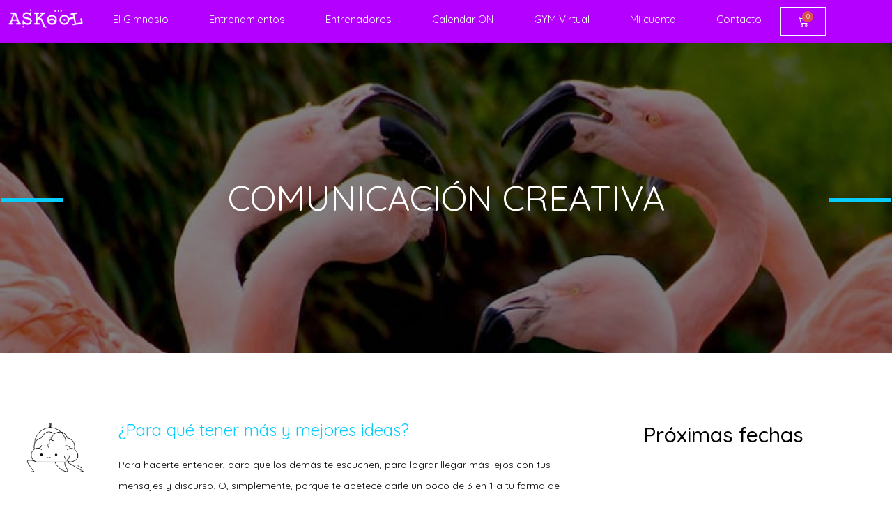

--- FILE ---
content_type: text/html; charset=UTF-8
request_url: https://www.askool.xyz/comunicacion-creativa/
body_size: 43485
content:
<!DOCTYPE html>
<html lang="es" prefix="og: https://ogp.me/ns#">
<head><meta charset="UTF-8"><script>if(navigator.userAgent.match(/MSIE|Internet Explorer/i)||navigator.userAgent.match(/Trident\/7\..*?rv:11/i)){var href=document.location.href;if(!href.match(/[?&]nowprocket/)){if(href.indexOf("?")==-1){if(href.indexOf("#")==-1){document.location.href=href+"?nowprocket=1"}else{document.location.href=href.replace("#","?nowprocket=1#")}}else{if(href.indexOf("#")==-1){document.location.href=href+"&nowprocket=1"}else{document.location.href=href.replace("#","&nowprocket=1#")}}}}</script><script>class RocketLazyLoadScripts{constructor(e){this.triggerEvents=e,this.eventOptions={passive:!0},this.userEventHandler=this.triggerListener.bind(this),this.delayedScripts={normal:[],async:[],defer:[]},this.allJQueries=[]}_addUserInteractionListener(e){this.triggerEvents.forEach((t=>window.addEventListener(t,e.userEventHandler,e.eventOptions)))}_removeUserInteractionListener(e){this.triggerEvents.forEach((t=>window.removeEventListener(t,e.userEventHandler,e.eventOptions)))}_interceptClicks(e){e.interceptedClicks=[],e.clickHandler=e._saveClicks.bind(e),window.addEventListener("click",e.clickHandler)}_saveClicks(e){this.interceptedClicks.push(e),e.target.matches('a[href="#"], a[href="#"] *')&&e.preventDefault()}_replayClicks(){window.removeEventListener("click",this.clickHandler),this.interceptedClicks.forEach((e=>{e.target.dispatchEvent(new MouseEvent("click",{view:e.view,bubbles:!0,cancelable:!0}))}))}triggerListener(){this._removeUserInteractionListener(this),"loading"===document.readyState?document.addEventListener("DOMContentLoaded",this._loadEverythingNow.bind(this)):this._loadEverythingNow()}async _loadEverythingNow(){this._delayEventListeners(),this._delayJQueryReady(this),this._handleDocumentWrite(),this._registerAllDelayedScripts(),this._preloadAllScripts(),await this._loadScriptsFromList(this.delayedScripts.normal),await this._loadScriptsFromList(this.delayedScripts.defer),await this._loadScriptsFromList(this.delayedScripts.async),await this._triggerDOMContentLoaded(),await this._triggerWindowLoad(),window.dispatchEvent(new Event("rocket-allScriptsLoaded")),this._replayClicks()}_registerAllDelayedScripts(){document.querySelectorAll("script[type=rocketlazyloadscript]").forEach((e=>{e.hasAttribute("src")?e.hasAttribute("async")&&!1!==e.async?this.delayedScripts.async.push(e):e.hasAttribute("defer")&&!1!==e.defer||"module"===e.getAttribute("data-rocket-type")?this.delayedScripts.defer.push(e):this.delayedScripts.normal.push(e):this.delayedScripts.normal.push(e)}))}async _transformScript(e){return await this._requestAnimFrame(),new Promise((t=>{const n=document.createElement("script");[...e.attributes].forEach((e=>{let t=e.nodeName;"type"!==t&&("data-rocket-type"===t&&(t="type"),n.setAttribute(t,e.nodeValue))})),e.hasAttribute("src")?(n.addEventListener("load",t),n.addEventListener("error",t)):(n.text=e.text,t()),e.parentNode.replaceChild(n,e)}))}async _loadScriptsFromList(e){const t=e.shift();return t?(await this._transformScript(t),this._loadScriptsFromList(e)):Promise.resolve()}_preloadAllScripts(){var e=document.createDocumentFragment();[...this.delayedScripts.normal,...this.delayedScripts.defer,...this.delayedScripts.async].forEach((t=>{const n=t.getAttribute("src");if(n){const t=document.createElement("link");t.href=n,t.rel="preload",t.as="script",e.appendChild(t)}})),document.head.appendChild(e)}_delayEventListeners(){let e={};function t(t,n){!function(t){function n(n){return e[t].eventsToRewrite.indexOf(n)>=0?"rocket-"+n:n}e[t]||(e[t]={originalFunctions:{add:t.addEventListener,remove:t.removeEventListener},eventsToRewrite:[]},t.addEventListener=function(){arguments[0]=n(arguments[0]),e[t].originalFunctions.add.apply(t,arguments)},t.removeEventListener=function(){arguments[0]=n(arguments[0]),e[t].originalFunctions.remove.apply(t,arguments)})}(t),e[t].eventsToRewrite.push(n)}function n(e,t){let n=e[t];Object.defineProperty(e,t,{get:()=>n||function(){},set(i){e["rocket"+t]=n=i}})}t(document,"DOMContentLoaded"),t(window,"DOMContentLoaded"),t(window,"load"),t(window,"pageshow"),t(document,"readystatechange"),n(document,"onreadystatechange"),n(window,"onload"),n(window,"onpageshow")}_delayJQueryReady(e){let t=window.jQuery;Object.defineProperty(window,"jQuery",{get:()=>t,set(n){if(n&&n.fn&&!e.allJQueries.includes(n)){n.fn.ready=n.fn.init.prototype.ready=function(t){e.domReadyFired?t.bind(document)(n):document.addEventListener("rocket-DOMContentLoaded",(()=>t.bind(document)(n)))};const t=n.fn.on;n.fn.on=n.fn.init.prototype.on=function(){if(this[0]===window){function e(e){return e.split(" ").map((e=>"load"===e||0===e.indexOf("load.")?"rocket-jquery-load":e)).join(" ")}"string"==typeof arguments[0]||arguments[0]instanceof String?arguments[0]=e(arguments[0]):"object"==typeof arguments[0]&&Object.keys(arguments[0]).forEach((t=>{delete Object.assign(arguments[0],{[e(t)]:arguments[0][t]})[t]}))}return t.apply(this,arguments),this},e.allJQueries.push(n)}t=n}})}async _triggerDOMContentLoaded(){this.domReadyFired=!0,await this._requestAnimFrame(),document.dispatchEvent(new Event("rocket-DOMContentLoaded")),await this._requestAnimFrame(),window.dispatchEvent(new Event("rocket-DOMContentLoaded")),await this._requestAnimFrame(),document.dispatchEvent(new Event("rocket-readystatechange")),await this._requestAnimFrame(),document.rocketonreadystatechange&&document.rocketonreadystatechange()}async _triggerWindowLoad(){await this._requestAnimFrame(),window.dispatchEvent(new Event("rocket-load")),await this._requestAnimFrame(),window.rocketonload&&window.rocketonload(),await this._requestAnimFrame(),this.allJQueries.forEach((e=>e(window).trigger("rocket-jquery-load"))),window.dispatchEvent(new Event("rocket-pageshow")),await this._requestAnimFrame(),window.rocketonpageshow&&window.rocketonpageshow()}_handleDocumentWrite(){const e=new Map;document.write=document.writeln=function(t){const n=document.currentScript,i=document.createRange(),r=n.parentElement;let a=e.get(n);void 0===a&&(a=n.nextSibling,e.set(n,a));const s=document.createDocumentFragment();i.setStart(s,0),s.appendChild(i.createContextualFragment(t)),r.insertBefore(s,a)}}async _requestAnimFrame(){return new Promise((e=>requestAnimationFrame(e)))}static run(){const e=new RocketLazyLoadScripts(["keydown","mousedown","mousemove","touchmove","touchstart","touchend","wheel"]);e._addUserInteractionListener(e),e._interceptClicks(e)}}RocketLazyLoadScripts.run();</script>
	
<!-- Google Tag Manager -->
<script type="rocketlazyloadscript">(function(w,d,s,l,i){w[l]=w[l]||[];w[l].push({'gtm.start':
new Date().getTime(),event:'gtm.js'});var f=d.getElementsByTagName(s)[0],
j=d.createElement(s),dl=l!='dataLayer'?'&l='+l:'';j.async=true;j.src=
'This URL has not been verified by MetaCerthttps://www.googletagmanager.com/gtm.js?id='+i+dl;f.parentNode.insertBefore(j,f);
})(window,document,'script','dataLayer','GTM-M7487L9');</script>
<!-- End Google Tag Manager -->
	
	<script type="rocketlazyloadscript" data-rocket-type="text/javascript" src="This URL has not been verified by MetaCerthttps://tag.oniad.com/8362d2a1-96e0-4151-b118-84dc72d15864" async defer></script>

	
	<link rel="profile" href="https://gmpg.org/xfn/11">
	
<!-- Optimización para motores de búsqueda de Rank Math - https://s.rankmath.com/home -->
<title>COMUNICACIÓN CREATIVA &bull; ASKool Estiramiento https://www.askool.xyz/comunicacion-creativa/ https://www.askool.xyz/wp-content/uploads/2021/07/Estiramiento-comunicacion-creativa.jpg</title><link rel="preload" as="style" href="https://fonts.googleapis.com/css?family=Quicksand%3A300%2Cregular%2C500%2C700%7CQuicksand%3A100%2C100italic%2C200%2C200italic%2C300%2C300italic%2C400%2C400italic%2C500%2C500italic%2C600%2C600italic%2C700%2C700italic%2C800%2C800italic%2C900%2C900italic&#038;display=swap" /><link rel="stylesheet" href="https://fonts.googleapis.com/css?family=Quicksand%3A300%2Cregular%2C500%2C700%7CQuicksand%3A100%2C100italic%2C200%2C200italic%2C300%2C300italic%2C400%2C400italic%2C500%2C500italic%2C600%2C600italic%2C700%2C700italic%2C800%2C800italic%2C900%2C900italic&#038;display=swap" media="print" onload="this.media='all'" /><noscript><link rel="stylesheet" href="https://fonts.googleapis.com/css?family=Quicksand%3A300%2Cregular%2C500%2C700%7CQuicksand%3A100%2C100italic%2C200%2C200italic%2C300%2C300italic%2C400%2C400italic%2C500%2C500italic%2C600%2C600italic%2C700%2C700italic%2C800%2C800italic%2C900%2C900italic&#038;display=swap" /></noscript>
<meta name="description" content="¿Te cuesta hacerte entender? ¿Crees que la gente no te escucha?"/>
<meta name="robots" content="follow, index, max-snippet:-1, max-video-preview:-1, max-image-preview:large"/>
<link rel="canonical" href="https://www.askool.xyz/comunicacion-creativa/" />
<meta property="og:locale" content="es_ES" />
<meta property="og:type" content="article" />
<meta property="og:title" content="COMUNICACIÓN CREATIVA &bull; ASKool Estiramiento https://www.askool.xyz/comunicacion-creativa/ https://www.askool.xyz/wp-content/uploads/2021/07/Estiramiento-comunicacion-creativa.jpg" />
<meta property="og:description" content="¿Te cuesta hacerte entender? ¿Crees que la gente no te escucha?" />
<meta property="og:url" content="https://www.askool.xyz/comunicacion-creativa/" />
<meta property="og:site_name" content="ASKool" />
<meta property="article:section" content="Estiramiento" />
<meta property="og:updated_time" content="2023-10-10T20:46:47+00:00" />
<meta property="og:image" content="https://www.askool.xyz/wp-content/uploads/2021/07/Estiramiento-comunicacion-creativa.jpg" />
<meta property="og:image:secure_url" content="https://www.askool.xyz/wp-content/uploads/2021/07/Estiramiento-comunicacion-creativa.jpg" />
<meta property="og:image:width" content="812" />
<meta property="og:image:height" content="350" />
<meta property="og:image:alt" content="Comunicación y creatividad. Actividad de entrenamiento de ASKool" />
<meta property="og:image:type" content="image/jpeg" />
<meta name="twitter:card" content="summary_large_image" />
<meta name="twitter:title" content="COMUNICACIÓN CREATIVA &bull; ASKool Estiramiento https://www.askool.xyz/comunicacion-creativa/ https://www.askool.xyz/wp-content/uploads/2021/07/Estiramiento-comunicacion-creativa.jpg" />
<meta name="twitter:description" content="¿Te cuesta hacerte entender? ¿Crees que la gente no te escucha?" />
<meta name="twitter:image" content="https://www.askool.xyz/wp-content/uploads/2021/07/Estiramiento-comunicacion-creativa.jpg" />
<script type="application/ld+json" class="rank-math-schema">{"@context":"https://schema.org","@graph":[{"@type":["School","Organization"],"@id":"https://www.askool.xyz/#organization","name":"ASKool","url":"https://www.askool.xyz","logo":{"@type":"ImageObject","@id":"https://www.askool.xyz/#logo","url":"https://www.askool.xyz/wp-content/uploads/2021/10/Icono-ASKool-circulo.jpg","caption":"ASKool","inLanguage":"es","width":"1418","height":"1419"}},{"@type":"WebSite","@id":"https://www.askool.xyz/#website","url":"https://www.askool.xyz","name":"ASKool","publisher":{"@id":"https://www.askool.xyz/#organization"},"inLanguage":"es"},{"@type":"ImageObject","@id":"https://www.askool.xyz/wp-content/uploads/2021/07/Estiramiento-comunicacion-creativa.jpg","url":"https://www.askool.xyz/wp-content/uploads/2021/07/Estiramiento-comunicacion-creativa.jpg","width":"812","height":"350","caption":"Comunicaci\u00f3n y creatividad. Actividad de entrenamiento de ASKool","inLanguage":"es"},{"@type":"Person","@id":"https://www.askool.xyz/comunicacion-creativa/#author","name":"KerygmaMad","image":{"@type":"ImageObject","@id":"https://secure.gravatar.com/avatar/9cb88ecfa51bf6b27d85230ceb2e23c3?s=96&amp;d=mm&amp;r=g","url":"https://secure.gravatar.com/avatar/9cb88ecfa51bf6b27d85230ceb2e23c3?s=96&amp;d=mm&amp;r=g","caption":"KerygmaMad","inLanguage":"es"},"sameAs":["https://www.askool.xyz/2021k"],"worksFor":{"@id":"https://www.askool.xyz/#organization"}},{"@type":"WebPage","@id":"https://www.askool.xyz/comunicacion-creativa/#webpage","url":"https://www.askool.xyz/comunicacion-creativa/","name":"COMUNICACI\u00d3N CREATIVA &bull; ASKool Estiramiento https://www.askool.xyz/comunicacion-creativa/ https://www.askool.xyz/wp-content/uploads/2021/07/Estiramiento-comunicacion-creativa.jpg","datePublished":"2021-07-27T08:24:27+00:00","dateModified":"2023-10-10T20:46:47+00:00","author":{"@id":"https://www.askool.xyz/comunicacion-creativa/#author"},"isPartOf":{"@id":"https://www.askool.xyz/#website"},"primaryImageOfPage":{"@id":"https://www.askool.xyz/wp-content/uploads/2021/07/Estiramiento-comunicacion-creativa.jpg"},"inLanguage":"es"},{"@type":"BlogPosting","headline":"COMUNICACI\u00d3N CREATIVA &bull; ASKool Estiramiento https://www.askool.xyz/comunicacion-creativa/","datePublished":"2021-07-27T08:24:27+00:00","dateModified":"2023-10-10T20:46:47+00:00","author":{"@id":"https://www.askool.xyz/comunicacion-creativa/#author"},"publisher":{"@id":"https://www.askool.xyz/#organization"},"description":"\u00bfTe cuesta hacerte entender? \u00bfCrees que la gente no te escucha?","name":"COMUNICACI\u00d3N CREATIVA &bull; ASKool Estiramiento https://www.askool.xyz/comunicacion-creativa/","@id":"https://www.askool.xyz/comunicacion-creativa/#richSnippet","isPartOf":{"@id":"https://www.askool.xyz/comunicacion-creativa/#webpage"},"image":{"@id":"https://www.askool.xyz/wp-content/uploads/2021/07/Estiramiento-comunicacion-creativa.jpg"},"inLanguage":"es","mainEntityOfPage":{"@id":"https://www.askool.xyz/comunicacion-creativa/#webpage"}}]}</script>
<!-- /Plugin Rank Math WordPress SEO -->

<link rel='dns-prefetch' href='//fonts.googleapis.com' />
<link href='https://fonts.gstatic.com' crossorigin rel='preconnect' />
<link rel="alternate" type="application/rss+xml" title="ASKool &raquo; Feed" href="https://www.askool.xyz/feed/" />
<link rel="alternate" type="application/rss+xml" title="ASKool &raquo; Feed de los comentarios" href="https://www.askool.xyz/comments/feed/" />
<link rel="alternate" type="text/calendar" title="ASKool &raquo; iCal Feed" href="https://www.askool.xyz/calendarion/?ical=1" />
<link rel="alternate" type="application/rss+xml" title="ASKool &raquo; Comentario COMUNICACIÓN CREATIVA del feed" href="https://www.askool.xyz/comunicacion-creativa/feed/" />
<style>
img.wp-smiley,
img.emoji {
	display: inline !important;
	border: none !important;
	box-shadow: none !important;
	height: 1em !important;
	width: 1em !important;
	margin: 0 0.07em !important;
	vertical-align: -0.1em !important;
	background: none !important;
	padding: 0 !important;
}
</style>
	<link data-minify="1" rel='stylesheet' id='dce-animations-css' href='https://www.askool.xyz/wp-content/cache/min/1/wp-content/plugins/dynamic-content-for-elementor/assets/css/animations.css?ver=1724265221' media='all' />

<link rel='stylesheet' id='wp-block-library-css' href='https://www.askool.xyz/wp-includes/css/dist/block-library/style.min.css?ver=6.1.9' media='all' />
<link data-minify="1" rel='stylesheet' id='wc-blocks-vendors-style-css' href='https://www.askool.xyz/wp-content/cache/min/1/wp-content/plugins/woocommerce/packages/woocommerce-blocks/build/wc-blocks-vendors-style.css?ver=1724265221' media='all' />
<link data-minify="1" rel='stylesheet' id='wc-blocks-style-css' href='https://www.askool.xyz/wp-content/cache/min/1/wp-content/plugins/woocommerce/packages/woocommerce-blocks/build/wc-blocks-style.css?ver=1724265221' media='all' />
<link data-minify="1" rel='stylesheet' id='jet-engine-frontend-css' href='https://www.askool.xyz/wp-content/cache/min/1/wp-content/plugins/jet-engine/assets/css/frontend.css?ver=1724265221' media='all' />
<link rel='stylesheet' id='classic-theme-styles-css' href='https://www.askool.xyz/wp-includes/css/classic-themes.min.css?ver=1' media='all' />
<style id='global-styles-inline-css'>
body{--wp--preset--color--black: #000000;--wp--preset--color--cyan-bluish-gray: #abb8c3;--wp--preset--color--white: #ffffff;--wp--preset--color--pale-pink: #f78da7;--wp--preset--color--vivid-red: #cf2e2e;--wp--preset--color--luminous-vivid-orange: #ff6900;--wp--preset--color--luminous-vivid-amber: #fcb900;--wp--preset--color--light-green-cyan: #7bdcb5;--wp--preset--color--vivid-green-cyan: #00d084;--wp--preset--color--pale-cyan-blue: #8ed1fc;--wp--preset--color--vivid-cyan-blue: #0693e3;--wp--preset--color--vivid-purple: #9b51e0;--wp--preset--gradient--vivid-cyan-blue-to-vivid-purple: linear-gradient(135deg,rgba(6,147,227,1) 0%,rgb(155,81,224) 100%);--wp--preset--gradient--light-green-cyan-to-vivid-green-cyan: linear-gradient(135deg,rgb(122,220,180) 0%,rgb(0,208,130) 100%);--wp--preset--gradient--luminous-vivid-amber-to-luminous-vivid-orange: linear-gradient(135deg,rgba(252,185,0,1) 0%,rgba(255,105,0,1) 100%);--wp--preset--gradient--luminous-vivid-orange-to-vivid-red: linear-gradient(135deg,rgba(255,105,0,1) 0%,rgb(207,46,46) 100%);--wp--preset--gradient--very-light-gray-to-cyan-bluish-gray: linear-gradient(135deg,rgb(238,238,238) 0%,rgb(169,184,195) 100%);--wp--preset--gradient--cool-to-warm-spectrum: linear-gradient(135deg,rgb(74,234,220) 0%,rgb(151,120,209) 20%,rgb(207,42,186) 40%,rgb(238,44,130) 60%,rgb(251,105,98) 80%,rgb(254,248,76) 100%);--wp--preset--gradient--blush-light-purple: linear-gradient(135deg,rgb(255,206,236) 0%,rgb(152,150,240) 100%);--wp--preset--gradient--blush-bordeaux: linear-gradient(135deg,rgb(254,205,165) 0%,rgb(254,45,45) 50%,rgb(107,0,62) 100%);--wp--preset--gradient--luminous-dusk: linear-gradient(135deg,rgb(255,203,112) 0%,rgb(199,81,192) 50%,rgb(65,88,208) 100%);--wp--preset--gradient--pale-ocean: linear-gradient(135deg,rgb(255,245,203) 0%,rgb(182,227,212) 50%,rgb(51,167,181) 100%);--wp--preset--gradient--electric-grass: linear-gradient(135deg,rgb(202,248,128) 0%,rgb(113,206,126) 100%);--wp--preset--gradient--midnight: linear-gradient(135deg,rgb(2,3,129) 0%,rgb(40,116,252) 100%);--wp--preset--duotone--dark-grayscale: url('#wp-duotone-dark-grayscale');--wp--preset--duotone--grayscale: url('#wp-duotone-grayscale');--wp--preset--duotone--purple-yellow: url('#wp-duotone-purple-yellow');--wp--preset--duotone--blue-red: url('#wp-duotone-blue-red');--wp--preset--duotone--midnight: url('#wp-duotone-midnight');--wp--preset--duotone--magenta-yellow: url('#wp-duotone-magenta-yellow');--wp--preset--duotone--purple-green: url('#wp-duotone-purple-green');--wp--preset--duotone--blue-orange: url('#wp-duotone-blue-orange');--wp--preset--font-size--small: 13px;--wp--preset--font-size--medium: 20px;--wp--preset--font-size--large: 36px;--wp--preset--font-size--x-large: 42px;--wp--preset--spacing--20: 0.44rem;--wp--preset--spacing--30: 0.67rem;--wp--preset--spacing--40: 1rem;--wp--preset--spacing--50: 1.5rem;--wp--preset--spacing--60: 2.25rem;--wp--preset--spacing--70: 3.38rem;--wp--preset--spacing--80: 5.06rem;}:where(.is-layout-flex){gap: 0.5em;}body .is-layout-flow > .alignleft{float: left;margin-inline-start: 0;margin-inline-end: 2em;}body .is-layout-flow > .alignright{float: right;margin-inline-start: 2em;margin-inline-end: 0;}body .is-layout-flow > .aligncenter{margin-left: auto !important;margin-right: auto !important;}body .is-layout-constrained > .alignleft{float: left;margin-inline-start: 0;margin-inline-end: 2em;}body .is-layout-constrained > .alignright{float: right;margin-inline-start: 2em;margin-inline-end: 0;}body .is-layout-constrained > .aligncenter{margin-left: auto !important;margin-right: auto !important;}body .is-layout-constrained > :where(:not(.alignleft):not(.alignright):not(.alignfull)){max-width: var(--wp--style--global--content-size);margin-left: auto !important;margin-right: auto !important;}body .is-layout-constrained > .alignwide{max-width: var(--wp--style--global--wide-size);}body .is-layout-flex{display: flex;}body .is-layout-flex{flex-wrap: wrap;align-items: center;}body .is-layout-flex > *{margin: 0;}:where(.wp-block-columns.is-layout-flex){gap: 2em;}.has-black-color{color: var(--wp--preset--color--black) !important;}.has-cyan-bluish-gray-color{color: var(--wp--preset--color--cyan-bluish-gray) !important;}.has-white-color{color: var(--wp--preset--color--white) !important;}.has-pale-pink-color{color: var(--wp--preset--color--pale-pink) !important;}.has-vivid-red-color{color: var(--wp--preset--color--vivid-red) !important;}.has-luminous-vivid-orange-color{color: var(--wp--preset--color--luminous-vivid-orange) !important;}.has-luminous-vivid-amber-color{color: var(--wp--preset--color--luminous-vivid-amber) !important;}.has-light-green-cyan-color{color: var(--wp--preset--color--light-green-cyan) !important;}.has-vivid-green-cyan-color{color: var(--wp--preset--color--vivid-green-cyan) !important;}.has-pale-cyan-blue-color{color: var(--wp--preset--color--pale-cyan-blue) !important;}.has-vivid-cyan-blue-color{color: var(--wp--preset--color--vivid-cyan-blue) !important;}.has-vivid-purple-color{color: var(--wp--preset--color--vivid-purple) !important;}.has-black-background-color{background-color: var(--wp--preset--color--black) !important;}.has-cyan-bluish-gray-background-color{background-color: var(--wp--preset--color--cyan-bluish-gray) !important;}.has-white-background-color{background-color: var(--wp--preset--color--white) !important;}.has-pale-pink-background-color{background-color: var(--wp--preset--color--pale-pink) !important;}.has-vivid-red-background-color{background-color: var(--wp--preset--color--vivid-red) !important;}.has-luminous-vivid-orange-background-color{background-color: var(--wp--preset--color--luminous-vivid-orange) !important;}.has-luminous-vivid-amber-background-color{background-color: var(--wp--preset--color--luminous-vivid-amber) !important;}.has-light-green-cyan-background-color{background-color: var(--wp--preset--color--light-green-cyan) !important;}.has-vivid-green-cyan-background-color{background-color: var(--wp--preset--color--vivid-green-cyan) !important;}.has-pale-cyan-blue-background-color{background-color: var(--wp--preset--color--pale-cyan-blue) !important;}.has-vivid-cyan-blue-background-color{background-color: var(--wp--preset--color--vivid-cyan-blue) !important;}.has-vivid-purple-background-color{background-color: var(--wp--preset--color--vivid-purple) !important;}.has-black-border-color{border-color: var(--wp--preset--color--black) !important;}.has-cyan-bluish-gray-border-color{border-color: var(--wp--preset--color--cyan-bluish-gray) !important;}.has-white-border-color{border-color: var(--wp--preset--color--white) !important;}.has-pale-pink-border-color{border-color: var(--wp--preset--color--pale-pink) !important;}.has-vivid-red-border-color{border-color: var(--wp--preset--color--vivid-red) !important;}.has-luminous-vivid-orange-border-color{border-color: var(--wp--preset--color--luminous-vivid-orange) !important;}.has-luminous-vivid-amber-border-color{border-color: var(--wp--preset--color--luminous-vivid-amber) !important;}.has-light-green-cyan-border-color{border-color: var(--wp--preset--color--light-green-cyan) !important;}.has-vivid-green-cyan-border-color{border-color: var(--wp--preset--color--vivid-green-cyan) !important;}.has-pale-cyan-blue-border-color{border-color: var(--wp--preset--color--pale-cyan-blue) !important;}.has-vivid-cyan-blue-border-color{border-color: var(--wp--preset--color--vivid-cyan-blue) !important;}.has-vivid-purple-border-color{border-color: var(--wp--preset--color--vivid-purple) !important;}.has-vivid-cyan-blue-to-vivid-purple-gradient-background{background: var(--wp--preset--gradient--vivid-cyan-blue-to-vivid-purple) !important;}.has-light-green-cyan-to-vivid-green-cyan-gradient-background{background: var(--wp--preset--gradient--light-green-cyan-to-vivid-green-cyan) !important;}.has-luminous-vivid-amber-to-luminous-vivid-orange-gradient-background{background: var(--wp--preset--gradient--luminous-vivid-amber-to-luminous-vivid-orange) !important;}.has-luminous-vivid-orange-to-vivid-red-gradient-background{background: var(--wp--preset--gradient--luminous-vivid-orange-to-vivid-red) !important;}.has-very-light-gray-to-cyan-bluish-gray-gradient-background{background: var(--wp--preset--gradient--very-light-gray-to-cyan-bluish-gray) !important;}.has-cool-to-warm-spectrum-gradient-background{background: var(--wp--preset--gradient--cool-to-warm-spectrum) !important;}.has-blush-light-purple-gradient-background{background: var(--wp--preset--gradient--blush-light-purple) !important;}.has-blush-bordeaux-gradient-background{background: var(--wp--preset--gradient--blush-bordeaux) !important;}.has-luminous-dusk-gradient-background{background: var(--wp--preset--gradient--luminous-dusk) !important;}.has-pale-ocean-gradient-background{background: var(--wp--preset--gradient--pale-ocean) !important;}.has-electric-grass-gradient-background{background: var(--wp--preset--gradient--electric-grass) !important;}.has-midnight-gradient-background{background: var(--wp--preset--gradient--midnight) !important;}.has-small-font-size{font-size: var(--wp--preset--font-size--small) !important;}.has-medium-font-size{font-size: var(--wp--preset--font-size--medium) !important;}.has-large-font-size{font-size: var(--wp--preset--font-size--large) !important;}.has-x-large-font-size{font-size: var(--wp--preset--font-size--x-large) !important;}
.wp-block-navigation a:where(:not(.wp-element-button)){color: inherit;}
:where(.wp-block-columns.is-layout-flex){gap: 2em;}
.wp-block-pullquote{font-size: 1.5em;line-height: 1.6;}
</style>
<link rel='stylesheet' id='learndash_quiz_front_css-css' href='//www.askool.xyz/wp-content/plugins/sfwd-lms/themes/legacy/templates/learndash_quiz_front.min.css?ver=3.6.0.1' media='all' />
<link rel='stylesheet' id='jquery-dropdown-css-css' href='//www.askool.xyz/wp-content/plugins/sfwd-lms/assets/css/jquery.dropdown.min.css?ver=3.6.0.1' media='all' />
<link rel='stylesheet' id='learndash_lesson_video-css' href='//www.askool.xyz/wp-content/plugins/sfwd-lms/themes/legacy/templates/learndash_lesson_video.min.css?ver=3.6.0.1' media='all' />
<link data-minify="1" rel='stylesheet' id='learndash-front-css' href='https://www.askool.xyz/wp-content/cache/min/1/wp-content/plugins/sfwd-lms/themes/ld30/assets/css/learndash.min.css?ver=1724265221' media='all' />
<style id='learndash-front-inline-css'>
		.learndash-wrapper .ld-item-list .ld-item-list-item.ld-is-next,
		.learndash-wrapper .wpProQuiz_content .wpProQuiz_questionListItem label:focus-within {
			border-color: #b300ff;
		}

		/*
		.learndash-wrapper a:not(.ld-button):not(#quiz_continue_link):not(.ld-focus-menu-link):not(.btn-blue):not(#quiz_continue_link):not(.ld-js-register-account):not(#ld-focus-mode-course-heading):not(#btn-join):not(.ld-item-name):not(.ld-table-list-item-preview):not(.ld-lesson-item-preview-heading),
		 */

		.learndash-wrapper .ld-breadcrumbs a,
		.learndash-wrapper .ld-lesson-item.ld-is-current-lesson .ld-lesson-item-preview-heading,
		.learndash-wrapper .ld-lesson-item.ld-is-current-lesson .ld-lesson-title,
		.learndash-wrapper .ld-primary-color-hover:hover,
		.learndash-wrapper .ld-primary-color,
		.learndash-wrapper .ld-primary-color-hover:hover,
		.learndash-wrapper .ld-primary-color,
		.learndash-wrapper .ld-tabs .ld-tabs-navigation .ld-tab.ld-active,
		.learndash-wrapper .ld-button.ld-button-transparent,
		.learndash-wrapper .ld-button.ld-button-reverse,
		.learndash-wrapper .ld-icon-certificate,
		.learndash-wrapper .ld-login-modal .ld-login-modal-login .ld-modal-heading,
		#wpProQuiz_user_content a,
		.learndash-wrapper .ld-item-list .ld-item-list-item a.ld-item-name:hover,
		.learndash-wrapper .ld-focus-comments__heading-actions .ld-expand-button,
		.learndash-wrapper .ld-focus-comments__heading a,
		.learndash-wrapper .ld-focus-comments .comment-respond a,
		.learndash-wrapper .ld-focus-comment .ld-comment-reply a.comment-reply-link:hover,
		.learndash-wrapper .ld-expand-button.ld-button-alternate {
			color: #b300ff !important;
		}

		.learndash-wrapper .ld-focus-comment.bypostauthor>.ld-comment-wrapper,
		.learndash-wrapper .ld-focus-comment.role-group_leader>.ld-comment-wrapper,
		.learndash-wrapper .ld-focus-comment.role-administrator>.ld-comment-wrapper {
			background-color:rgba(179, 0, 255, 0.03) !important;
		}


		.learndash-wrapper .ld-primary-background,
		.learndash-wrapper .ld-tabs .ld-tabs-navigation .ld-tab.ld-active:after {
			background: #b300ff !important;
		}



		.learndash-wrapper .ld-course-navigation .ld-lesson-item.ld-is-current-lesson .ld-status-incomplete,
		.learndash-wrapper .ld-focus-comment.bypostauthor:not(.ptype-sfwd-assignment) >.ld-comment-wrapper>.ld-comment-avatar img,
		.learndash-wrapper .ld-focus-comment.role-group_leader>.ld-comment-wrapper>.ld-comment-avatar img,
		.learndash-wrapper .ld-focus-comment.role-administrator>.ld-comment-wrapper>.ld-comment-avatar img {
			border-color: #b300ff !important;
		}



		.learndash-wrapper .ld-loading::before {
			border-top:3px solid #b300ff !important;
		}

		.learndash-wrapper .ld-button:hover:not(.learndash-link-previous-incomplete):not(.ld-button-transparent),
		#learndash-tooltips .ld-tooltip:after,
		#learndash-tooltips .ld-tooltip,
		.learndash-wrapper .ld-primary-background,
		.learndash-wrapper .btn-join,
		.learndash-wrapper #btn-join,
		.learndash-wrapper .ld-button:not(.ld-button-reverse):not(.learndash-link-previous-incomplete):not(.ld-button-transparent),
		.learndash-wrapper .ld-expand-button,
		.learndash-wrapper .wpProQuiz_content .wpProQuiz_button:not(.wpProQuiz_button_reShowQuestion):not(.wpProQuiz_button_restartQuiz),
		.learndash-wrapper .wpProQuiz_content .wpProQuiz_button2,
		.learndash-wrapper .ld-focus .ld-focus-sidebar .ld-course-navigation-heading,
		.learndash-wrapper .ld-focus .ld-focus-sidebar .ld-focus-sidebar-trigger,
		.learndash-wrapper .ld-focus-comments .form-submit #submit,
		.learndash-wrapper .ld-login-modal input[type='submit'],
		.learndash-wrapper .ld-login-modal .ld-login-modal-register,
		.learndash-wrapper .wpProQuiz_content .wpProQuiz_certificate a.btn-blue,
		.learndash-wrapper .ld-focus .ld-focus-header .ld-user-menu .ld-user-menu-items a,
		#wpProQuiz_user_content table.wp-list-table thead th,
		#wpProQuiz_overlay_close,
		.learndash-wrapper .ld-expand-button.ld-button-alternate .ld-icon {
			background-color: #b300ff !important;
		}

		.learndash-wrapper .ld-focus .ld-focus-header .ld-user-menu .ld-user-menu-items:before {
			border-bottom-color: #b300ff !important;
		}

		.learndash-wrapper .ld-button.ld-button-transparent:hover {
			background: transparent !important;
		}

		.learndash-wrapper .ld-focus .ld-focus-header .sfwd-mark-complete .learndash_mark_complete_button,
		.learndash-wrapper .ld-focus .ld-focus-header #sfwd-mark-complete #learndash_mark_complete_button,
		.learndash-wrapper .ld-button.ld-button-transparent,
		.learndash-wrapper .ld-button.ld-button-alternate,
		.learndash-wrapper .ld-expand-button.ld-button-alternate {
			background-color:transparent !important;
		}

		.learndash-wrapper .ld-focus-header .ld-user-menu .ld-user-menu-items a,
		.learndash-wrapper .ld-button.ld-button-reverse:hover,
		.learndash-wrapper .ld-alert-success .ld-alert-icon.ld-icon-certificate,
		.learndash-wrapper .ld-alert-warning .ld-button:not(.learndash-link-previous-incomplete),
		.learndash-wrapper .ld-primary-background.ld-status {
			color:white !important;
		}

		.learndash-wrapper .ld-status.ld-status-unlocked {
			background-color: rgba(179,0,255,0.2) !important;
			color: #b300ff !important;
		}

		.learndash-wrapper .wpProQuiz_content .wpProQuiz_addToplist {
			background-color: rgba(179,0,255,0.1) !important;
			border: 1px solid #b300ff !important;
		}

		.learndash-wrapper .wpProQuiz_content .wpProQuiz_toplistTable th {
			background: #b300ff !important;
		}

		.learndash-wrapper .wpProQuiz_content .wpProQuiz_toplistTrOdd {
			background-color: rgba(179,0,255,0.1) !important;
		}

		.learndash-wrapper .wpProQuiz_content .wpProQuiz_reviewDiv li.wpProQuiz_reviewQuestionTarget {
			background-color: #b300ff !important;
		}
		.learndash-wrapper .wpProQuiz_content .wpProQuiz_time_limit .wpProQuiz_progress {
			background-color: #b300ff !important;
		}
		
		.learndash-wrapper #quiz_continue_link,
		.learndash-wrapper .ld-secondary-background,
		.learndash-wrapper .learndash_mark_complete_button,
		.learndash-wrapper #learndash_mark_complete_button,
		.learndash-wrapper .ld-status-complete,
		.learndash-wrapper .ld-alert-success .ld-button,
		.learndash-wrapper .ld-alert-success .ld-alert-icon {
			background-color: #a1bc00 !important;
		}

		.learndash-wrapper .wpProQuiz_content a#quiz_continue_link {
			background-color: #a1bc00 !important;
		}

		.learndash-wrapper .course_progress .sending_progress_bar {
			background: #a1bc00 !important;
		}

		.learndash-wrapper .wpProQuiz_content .wpProQuiz_button_reShowQuestion:hover, .learndash-wrapper .wpProQuiz_content .wpProQuiz_button_restartQuiz:hover {
			background-color: #a1bc00 !important;
			opacity: 0.75;
		}

		.learndash-wrapper .ld-secondary-color-hover:hover,
		.learndash-wrapper .ld-secondary-color,
		.learndash-wrapper .ld-focus .ld-focus-header .sfwd-mark-complete .learndash_mark_complete_button,
		.learndash-wrapper .ld-focus .ld-focus-header #sfwd-mark-complete #learndash_mark_complete_button,
		.learndash-wrapper .ld-focus .ld-focus-header .sfwd-mark-complete:after {
			color: #a1bc00 !important;
		}

		.learndash-wrapper .ld-secondary-in-progress-icon {
			border-left-color: #a1bc00 !important;
			border-top-color: #a1bc00 !important;
		}

		.learndash-wrapper .ld-alert-success {
			border-color: #a1bc00;
			background-color: transparent !important;
			color: #a1bc00;
		}

		.learndash-wrapper .wpProQuiz_content .wpProQuiz_reviewQuestion li.wpProQuiz_reviewQuestionSolved,
		.learndash-wrapper .wpProQuiz_content .wpProQuiz_box li.wpProQuiz_reviewQuestionSolved {
			background-color: #a1bc00 !important;
		}

		.learndash-wrapper .wpProQuiz_content  .wpProQuiz_reviewLegend span.wpProQuiz_reviewColor_Answer {
			background-color: #a1bc00 !important;
		}

		
		.learndash-wrapper .ld-alert-warning {
			background-color:transparent;
		}

		.learndash-wrapper .ld-status-waiting,
		.learndash-wrapper .ld-alert-warning .ld-alert-icon {
			background-color: #ff06ac !important;
		}

		.learndash-wrapper .ld-tertiary-color-hover:hover,
		.learndash-wrapper .ld-tertiary-color,
		.learndash-wrapper .ld-alert-warning {
			color: #ff06ac !important;
		}

		.learndash-wrapper .ld-tertiary-background {
			background-color: #ff06ac !important;
		}

		.learndash-wrapper .ld-alert-warning {
			border-color: #ff06ac !important;
		}

		.learndash-wrapper .ld-tertiary-background,
		.learndash-wrapper .ld-alert-warning .ld-alert-icon {
			color:white !important;
		}

		.learndash-wrapper .wpProQuiz_content .wpProQuiz_reviewQuestion li.wpProQuiz_reviewQuestionReview,
		.learndash-wrapper .wpProQuiz_content .wpProQuiz_box li.wpProQuiz_reviewQuestionReview {
			background-color: #ff06ac !important;
		}

		.learndash-wrapper .wpProQuiz_content  .wpProQuiz_reviewLegend span.wpProQuiz_reviewColor_Review {
			background-color: #ff06ac !important;
		}

				.learndash-wrapper .ld-focus .ld-focus-main .ld-focus-content {
			max-width: inherit;
		}
		
</style>
<link data-minify="1" rel='stylesheet' id='woocommerce-layout-css' href='https://www.askool.xyz/wp-content/cache/min/1/wp-content/plugins/woocommerce/assets/css/woocommerce-layout.css?ver=1724265221' media='all' />
<link data-minify="1" rel='stylesheet' id='woocommerce-smallscreen-css' href='https://www.askool.xyz/wp-content/cache/min/1/wp-content/plugins/woocommerce/assets/css/woocommerce-smallscreen.css?ver=1724265221' media='only screen and (max-width: 768px)' />
<link data-minify="1" rel='stylesheet' id='woocommerce-general-css' href='https://www.askool.xyz/wp-content/cache/min/1/wp-content/plugins/woocommerce/assets/css/woocommerce.css?ver=1724265221' media='all' />
<style id='woocommerce-general-inline-css'>
.woocommerce .page-header-image-single {display: none;}.woocommerce .entry-content,.woocommerce .product .entry-summary {margin-top: 0;}.related.products {clear: both;}.checkout-subscribe-prompt.clear {visibility: visible;height: initial;width: initial;}@media (max-width:768px) {.woocommerce .woocommerce-ordering,.woocommerce-page .woocommerce-ordering {float: none;}.woocommerce .woocommerce-ordering select {max-width: 100%;}.woocommerce ul.products li.product,.woocommerce-page ul.products li.product,.woocommerce-page[class*=columns-] ul.products li.product,.woocommerce[class*=columns-] ul.products li.product {width: 100%;float: none;}}
</style>
<style id='woocommerce-inline-inline-css'>
.woocommerce form .form-row .required { visibility: visible; }
</style>
<link rel='stylesheet' id='generate-comments-css' href='https://www.askool.xyz/wp-content/themes/generatepress/assets/css/components/comments.min.css?ver=3.0.3' media='all' />
<link rel='stylesheet' id='generate-style-css' href='https://www.askool.xyz/wp-content/themes/generatepress/assets/css/main.min.css?ver=3.0.3' media='all' />
<style id='generate-style-inline-css'>
body{background-color:#ffffff;color:#222222;}a{color:#1e73be;}a:hover, a:focus, a:active{color:#000000;}.grid-container{max-width:1276px;}.wp-block-group__inner-container{max-width:1276px;margin-left:auto;margin-right:auto;}body, button, input, select, textarea{font-family:"Quicksand", sans-serif;}body{line-height:1.5;}.entry-content > [class*="wp-block-"]:not(:last-child){margin-bottom:1.5em;}.main-navigation .main-nav ul ul li a{font-size:14px;}.sidebar .widget, .footer-widgets .widget{font-size:17px;}@media (max-width:768px){h1{font-size:31px;}h2{font-size:27px;}h3{font-size:24px;}h4{font-size:22px;}h5{font-size:19px;}}.top-bar{background-color:#636363;color:#ffffff;}.top-bar a{color:#ffffff;}.top-bar a:hover{color:#303030;}.site-header{background-color:#ffffff;}.main-title a,.main-title a:hover{color:#222222;}.site-description{color:#757575;}.mobile-menu-control-wrapper .menu-toggle,.mobile-menu-control-wrapper .menu-toggle:hover,.mobile-menu-control-wrapper .menu-toggle:focus,.has-inline-mobile-toggle #site-navigation.toggled{background-color:rgba(0, 0, 0, 0.02);}.main-navigation,.main-navigation ul ul{background-color:#ffffff;}.main-navigation .main-nav ul li a,.menu-toggle, .main-navigation .menu-bar-items{color:#515151;}.main-navigation .main-nav ul li:hover > a,.main-navigation .main-nav ul li:focus > a, .main-navigation .main-nav ul li.sfHover > a, .main-navigation .menu-bar-item:hover > a, .main-navigation .menu-bar-item.sfHover > a{color:#7a8896;background-color:#ffffff;}button.menu-toggle:hover,button.menu-toggle:focus{color:#515151;}.main-navigation .main-nav ul li[class*="current-menu-"] > a{color:#7a8896;background-color:#ffffff;}.main-navigation .main-nav ul li[class*="current-menu-"] > a:hover,.main-navigation .main-nav ul li[class*="current-menu-"].sfHover > a{color:#7a8896;background-color:#ffffff;}.navigation-search input[type="search"],.navigation-search input[type="search"]:active, .navigation-search input[type="search"]:focus, .main-navigation .main-nav ul li.search-item.active > a, .main-navigation .menu-bar-items .search-item.active > a{color:#7a8896;background-color:#ffffff;}.main-navigation ul ul{background-color:#eaeaea;}.main-navigation .main-nav ul ul li a{color:#515151;}.main-navigation .main-nav ul ul li:hover > a,.main-navigation .main-nav ul ul li:focus > a,.main-navigation .main-nav ul ul li.sfHover > a{color:#7a8896;background-color:#eaeaea;}.main-navigation .main-nav ul ul li[class*="current-menu-"] > a{color:#7a8896;background-color:#eaeaea;}.main-navigation .main-nav ul ul li[class*="current-menu-"] > a:hover,.main-navigation .main-nav ul ul li[class*="current-menu-"].sfHover > a{color:#7a8896;background-color:#eaeaea;}.separate-containers .inside-article, .separate-containers .comments-area, .separate-containers .page-header, .one-container .container, .separate-containers .paging-navigation, .inside-page-header{background-color:#ffffff;}.entry-title a{color:#222222;}.entry-title a:hover{color:#55555e;}.entry-meta{color:#595959;}.sidebar .widget{background-color:#ffffff;}.footer-widgets{background-color:#ffffff;}.footer-widgets .widget-title{color:#000000;}.site-info{color:#ffffff;background-color:#55555e;}.site-info a{color:#ffffff;}.site-info a:hover{color:#d3d3d3;}.footer-bar .widget_nav_menu .current-menu-item a{color:#d3d3d3;}input[type="text"],input[type="email"],input[type="url"],input[type="password"],input[type="search"],input[type="tel"],input[type="number"],textarea,select{color:#666666;background-color:#fafafa;border-color:#cccccc;}input[type="text"]:focus,input[type="email"]:focus,input[type="url"]:focus,input[type="password"]:focus,input[type="search"]:focus,input[type="tel"]:focus,input[type="number"]:focus,textarea:focus,select:focus{color:#666666;background-color:#ffffff;border-color:#bfbfbf;}button,html input[type="button"],input[type="reset"],input[type="submit"],a.button,a.wp-block-button__link:not(.has-background){color:#ffffff;background-color:#55555e;}button:hover,html input[type="button"]:hover,input[type="reset"]:hover,input[type="submit"]:hover,a.button:hover,button:focus,html input[type="button"]:focus,input[type="reset"]:focus,input[type="submit"]:focus,a.button:focus,a.wp-block-button__link:not(.has-background):active,a.wp-block-button__link:not(.has-background):focus,a.wp-block-button__link:not(.has-background):hover{color:#ffffff;background-color:#3f4047;}a.generate-back-to-top{background-color:rgba( 0,0,0,0.4 );color:#ffffff;}a.generate-back-to-top:hover,a.generate-back-to-top:focus{background-color:rgba( 0,0,0,0.6 );color:#ffffff;}@media (max-width:768px){.main-navigation .menu-bar-item:hover > a, .main-navigation .menu-bar-item.sfHover > a{background:none;color:#515151;}}.nav-below-header .main-navigation .inside-navigation.grid-container, .nav-above-header .main-navigation .inside-navigation.grid-container{padding:0px 20px 0px 20px;}.separate-containers .inside-article, .separate-containers .comments-area, .separate-containers .page-header, .separate-containers .paging-navigation, .one-container .site-content, .inside-page-header, .wp-block-group__inner-container{padding:0px;}.separate-containers .paging-navigation{padding-top:20px;padding-bottom:20px;}.entry-content .alignwide, body:not(.no-sidebar) .entry-content .alignfull{margin-left:-0px;width:calc(100% + 0px);max-width:calc(100% + 0px);}.one-container.right-sidebar .site-main,.one-container.both-right .site-main{margin-right:0px;}.one-container.left-sidebar .site-main,.one-container.both-left .site-main{margin-left:0px;}.one-container.both-sidebars .site-main{margin:0px;}.sidebar .widget, .page-header, .widget-area .main-navigation, .site-main > *{margin-bottom:0px;}.separate-containers .site-main{margin:0px;}.both-right .inside-left-sidebar,.both-left .inside-left-sidebar{margin-right:0px;}.both-right .inside-right-sidebar,.both-left .inside-right-sidebar{margin-left:0px;}.one-container.archive .post:not(:last-child), .one-container.blog .post:not(:last-child){padding-bottom:0px;}.separate-containers .featured-image{margin-top:0px;}.separate-containers .inside-right-sidebar, .separate-containers .inside-left-sidebar{margin-top:0px;margin-bottom:0px;}.rtl .menu-item-has-children .dropdown-menu-toggle{padding-left:20px;}.rtl .main-navigation .main-nav ul li.menu-item-has-children > a{padding-right:20px;}@media (max-width:768px){.separate-containers .inside-article, .separate-containers .comments-area, .separate-containers .page-header, .separate-containers .paging-navigation, .one-container .site-content, .inside-page-header, .wp-block-group__inner-container{padding:0px;}.inside-top-bar{padding-right:30px;padding-left:30px;}.inside-header{padding-right:30px;padding-left:30px;}.widget-area .widget{padding-top:30px;padding-right:30px;padding-bottom:30px;padding-left:30px;}.footer-widgets-container{padding-top:30px;padding-right:30px;padding-bottom:30px;padding-left:30px;}.inside-site-info{padding-right:30px;padding-left:30px;}.entry-content .alignwide, body:not(.no-sidebar) .entry-content .alignfull{margin-left:-0px;width:calc(100% + 0px);max-width:calc(100% + 0px);}.one-container .site-main .paging-navigation{margin-bottom:0px;}}/* End cached CSS */.is-right-sidebar{width:30%;}.is-left-sidebar{width:30%;}.site-content .content-area{width:100%;}@media (max-width:768px){.main-navigation .menu-toggle,.sidebar-nav-mobile:not(#sticky-placeholder){display:block;}.main-navigation ul,.gen-sidebar-nav,.main-navigation:not(.slideout-navigation):not(.toggled) .main-nav > ul,.has-inline-mobile-toggle #site-navigation .inside-navigation > *:not(.navigation-search):not(.main-nav){display:none;}.nav-align-right .inside-navigation,.nav-align-center .inside-navigation{justify-content:space-between;}.has-inline-mobile-toggle .mobile-menu-control-wrapper{display:flex;flex-wrap:wrap;}.has-inline-mobile-toggle .inside-header{flex-direction:row;text-align:left;flex-wrap:wrap;}.has-inline-mobile-toggle .header-widget,.has-inline-mobile-toggle #site-navigation{flex-basis:100%;}.nav-float-left .has-inline-mobile-toggle #site-navigation{order:10;}}
.elementor-template-full-width .site-content{display:block;}
.dynamic-author-image-rounded{border-radius:100%;}.dynamic-featured-image, .dynamic-author-image{vertical-align:middle;}.one-container.blog .dynamic-content-template:not(:last-child), .one-container.archive .dynamic-content-template:not(:last-child){padding-bottom:0px;}.dynamic-entry-excerpt > p:last-child{margin-bottom:0px;}
.post-image:not(:first-child), .page-content:not(:first-child), .entry-content:not(:first-child), .entry-summary:not(:first-child), footer.entry-meta{margin-top:0em;}.post-image-above-header .inside-article div.featured-image, .post-image-above-header .inside-article div.post-image{margin-bottom:0em;}
</style>
<link rel='stylesheet' id='generate-child-css' href='https://www.askool.xyz/wp-content/themes/generatepress_child/style.css?ver=1625818879' media='all' />
<link data-minify="1" rel='stylesheet' id='jet-elements-css' href='https://www.askool.xyz/wp-content/cache/min/1/wp-content/plugins/jet-elements/assets/css/jet-elements.css?ver=1724265221' media='all' />
<link data-minify="1" rel='stylesheet' id='jet-elements-skin-css' href='https://www.askool.xyz/wp-content/cache/min/1/wp-content/plugins/jet-elements/assets/css/jet-elements-skin.css?ver=1724265221' media='all' />
<link data-minify="1" rel='stylesheet' id='elementor-icons-css' href='https://www.askool.xyz/wp-content/cache/min/1/wp-content/plugins/elementor/assets/lib/eicons/css/elementor-icons.min.css?ver=1724265221' media='all' />
<link rel='stylesheet' id='elementor-frontend-css' href='https://www.askool.xyz/wp-content/plugins/elementor/assets/css/frontend.min.css?ver=3.3.0' media='all' />
<style id='elementor-frontend-inline-css'>
@font-face{font-family:eicons;src:url(https://www.askool.xyz/wp-content/plugins/elementor/assets/lib/eicons/fonts/eicons.eot?5.10.0);src:url(https://www.askool.xyz/wp-content/plugins/elementor/assets/lib/eicons/fonts/eicons.eot?5.10.0#iefix) format("embedded-opentype"),url(https://www.askool.xyz/wp-content/plugins/elementor/assets/lib/eicons/fonts/eicons.woff2?5.10.0) format("woff2"),url(https://www.askool.xyz/wp-content/plugins/elementor/assets/lib/eicons/fonts/eicons.woff?5.10.0) format("woff"),url(https://www.askool.xyz/wp-content/plugins/elementor/assets/lib/eicons/fonts/eicons.ttf?5.10.0) format("truetype"),url(https://www.askool.xyz/wp-content/plugins/elementor/assets/lib/eicons/fonts/eicons.svg?5.10.0#eicon) format("svg");font-weight:400;font-style:normal}
.elementor-514 .elementor-element.elementor-element-d98ef20:not(.elementor-motion-effects-element-type-background), .elementor-514 .elementor-element.elementor-element-d98ef20 > .elementor-motion-effects-container > .elementor-motion-effects-layer{background-image:url("https://www.askool.xyz/wp-content/uploads/2021/07/Estiramiento-comunicacion-creativa.jpg");}.elementor-514 .elementor-element.elementor-element-28acc9a{--divider-color:#08CCFA;}.elementor-514 .elementor-element.elementor-element-70afb0f{--divider-color:#08CCFA;}.elementor-514 .elementor-element.elementor-element-e25148c .elementor-heading-title{color:#08CCFA;}.elementor-514 .elementor-element.elementor-element-8977d09 .e-form__buttons__wrapper__button-next{color:#08CCFA;}.elementor-514 .elementor-element.elementor-element-8977d09 .elementor-button[type="submit"]{color:#08CCFA;}.elementor-514 .elementor-element.elementor-element-8977d09 .elementor-button[type="submit"] svg *{fill:#08CCFA;}.elementor-514 .elementor-element.elementor-element-8977d09 .e-form__buttons__wrapper__button-next:hover{background-color:#08CCFA;border-color:#08CCFA;}.elementor-514 .elementor-element.elementor-element-8977d09 .elementor-button[type="submit"]:hover{background-color:#08CCFA;border-color:#08CCFA;}
</style>
<link data-minify="1" rel='stylesheet' id='elementor-post-10-css' href='https://www.askool.xyz/wp-content/cache/min/1/wp-content/uploads/elementor/css/post-10.css?ver=1724265221' media='all' />
<link rel='stylesheet' id='dce-style-css' href='https://www.askool.xyz/wp-content/plugins/dynamic-content-for-elementor/assets/css/style.min.css?ver=1.15.5' media='all' />
<link data-minify="1" rel='stylesheet' id='dashicons-css' href='https://www.askool.xyz/wp-content/cache/min/1/wp-includes/css/dashicons.min.css?ver=1724265221' media='all' />
<link rel='stylesheet' id='elementor-pro-css' href='https://www.askool.xyz/wp-content/plugins/elementor-pro/assets/css/frontend.min.css?ver=3.3.2' media='all' />
<link data-minify="1" rel='stylesheet' id='jet-tabs-frontend-css' href='https://www.askool.xyz/wp-content/cache/min/1/wp-content/plugins/jet-tabs/assets/css/jet-tabs-frontend.css?ver=1724265221' media='all' />
<link data-minify="1" rel='stylesheet' id='jet-tricks-frontend-css' href='https://www.askool.xyz/wp-content/cache/min/1/wp-content/plugins/jet-tricks/assets/css/jet-tricks-frontend.css?ver=1724265221' media='all' />
<link data-minify="1" rel='stylesheet' id='she-header-style-css' href='https://www.askool.xyz/wp-content/cache/min/1/wp-content/plugins/sticky-header-effects-for-elementor/assets/css/she-header-style.css?ver=1724265221' media='all' />
<link data-minify="1" rel='stylesheet' id='elementor-global-css' href='https://www.askool.xyz/wp-content/cache/min/1/wp-content/uploads/elementor/css/global.css?ver=1724265221' media='all' />
<link data-minify="1" rel='stylesheet' id='elementor-post-4096-css' href='https://www.askool.xyz/wp-content/cache/min/1/wp-content/uploads/elementor/css/post-4096.css?ver=1724265221' media='all' />
<link data-minify="1" rel='stylesheet' id='elementor-post-238-css' href='https://www.askool.xyz/wp-content/cache/min/1/wp-content/uploads/elementor/css/post-238.css?ver=1724265221' media='all' />
<link data-minify="1" rel='stylesheet' id='elementor-post-514-css' href='https://www.askool.xyz/wp-content/cache/min/1/wp-content/uploads/elementor/css/post-514.css?ver=1724348419' media='all' />
<link rel='stylesheet' id='generate-blog-images-css' href='https://www.askool.xyz/wp-content/plugins/gp-premium/blog/functions/css/featured-images.min.css?ver=2.0.2' media='all' />
<style id='rocket-lazyload-inline-css'>
.rll-youtube-player{position:relative;padding-bottom:56.23%;height:0;overflow:hidden;max-width:100%;}.rll-youtube-player iframe{position:absolute;top:0;left:0;width:100%;height:100%;z-index:100;background:0 0}.rll-youtube-player img{bottom:0;display:block;left:0;margin:auto;max-width:100%;width:100%;position:absolute;right:0;top:0;border:none;height:auto;cursor:pointer;-webkit-transition:.4s all;-moz-transition:.4s all;transition:.4s all}.rll-youtube-player img:hover{-webkit-filter:brightness(75%)}.rll-youtube-player .play{height:72px;width:72px;left:50%;top:50%;margin-left:-36px;margin-top:-36px;position:absolute;background:url(https://www.askool.xyz/wp-content/plugins/wp-rocket/assets/img/youtube.png) no-repeat;cursor:pointer}.wp-has-aspect-ratio .rll-youtube-player{position:absolute;padding-bottom:0;width:100%;height:100%;top:0;bottom:0;left:0;right:0}
</style>

<link rel='stylesheet' id='elementor-icons-shared-0-css' href='https://www.askool.xyz/wp-content/plugins/elementor/assets/lib/font-awesome/css/fontawesome.min.css?ver=5.15.3' media='all' />
<link data-minify="1" rel='stylesheet' id='elementor-icons-fa-brands-css' href='https://www.askool.xyz/wp-content/cache/min/1/wp-content/plugins/elementor/assets/lib/font-awesome/css/brands.min.css?ver=1724265221' media='all' />
<script src='https://www.askool.xyz/wp-includes/js/jquery/jquery.min.js?ver=3.6.1' id='jquery-core-js' defer></script>
<script src='https://www.askool.xyz/wp-includes/js/jquery/jquery-migrate.min.js?ver=3.3.2' id='jquery-migrate-js' defer></script>
<script data-minify="1" src='https://www.askool.xyz/wp-content/cache/min/1/wp-content/plugins/sticky-header-effects-for-elementor/assets/js/she-header.js?ver=1724265221' id='she-header-js' defer></script>
<link rel="https://api.w.org/" href="https://www.askool.xyz/wp-json/" /><link rel="alternate" type="application/json" href="https://www.askool.xyz/wp-json/wp/v2/posts/878" /><link rel="EditURI" type="application/rsd+xml" title="RSD" href="https://www.askool.xyz/xmlrpc.php?rsd" />
<link rel="wlwmanifest" type="application/wlwmanifest+xml" href="https://www.askool.xyz/wp-includes/wlwmanifest.xml" />
<meta name="generator" content="WordPress 6.1.9" />
<link rel='shortlink' href='https://www.askool.xyz/?p=878' />
<link rel="alternate" type="application/json+oembed" href="https://www.askool.xyz/wp-json/oembed/1.0/embed?url=https%3A%2F%2Fwww.askool.xyz%2Fcomunicacion-creativa%2F" />
<link rel="alternate" type="text/xml+oembed" href="https://www.askool.xyz/wp-json/oembed/1.0/embed?url=https%3A%2F%2Fwww.askool.xyz%2Fcomunicacion-creativa%2F&#038;format=xml" />
<!-- Google Tag Manager -->
<script type="rocketlazyloadscript">(function(w,d,s,l,i){w[l]=w[l]||[];w[l].push({'gtm.start':
new Date().getTime(),event:'gtm.js'});var f=d.getElementsByTagName(s)[0],
j=d.createElement(s),dl=l!='dataLayer'?'&l='+l:'';j.async=true;j.src=
'https://www.googletagmanager.com/gtm.js?id='+i+dl;f.parentNode.insertBefore(j,f);
})(window,document,'script','dataLayer','GTM-M7487L9');</script>
<!-- End Google Tag Manager -->
		<style type="text/css" id="simple-css-output">.swiper-pagination-bullet { background: #ffffff; opacity: 1;}.tribe-events-content, .tribe-events-content h2, .tribe-events-content h3, .tribe-events-content h4, .tribe-events-content h5, .tribe-events-content h6 { font-family: "Quicksand", Sans-serif !important;}/**/header a:hover{ font-weight:500 !important;}/* listado en single */.listadoestiramiento a:before{ border-top: 5px solid #08CCFA; content: "xx"; color: white; top: 15px; position: relative;}.listadocalentamiento a:before{ border-top: 5px solid #FCC200; content: "xx"; color: white; top: 15px; position: relative;}.listadofortalecimiento a:before{ border-top: 5px solid #FE551C; content: "xx"; color: white; top: 15px; position: relative;}.listadoagilidad a:before{ border-top: 5px solid #A1BC00; content: "xx"; color: white; top: 15px; position: relative;}.listadoespecificos a:before{ border-top: 5px solid #FF06AC; content: "xx"; color: white; top: 15px; position: relative;}/* boton especial */.botonefecto span.elementor-button-content-wrapper:hover { //left: 20px !important; margin-left:40px;}.botonefecto span.elementor-button-text { background: #F6F0E9; margin-left: 30px; color: black; padding-left: 20px; top: 2px;}.botonefecto a.elementor-button-link.elementor-button.elementor-size-sm { padding: 0px;}.botonefecto span.elementor-button-content-wrapper { position: relative; top: 10px; transition: margin-left 1s;}/* fin boton */header.she-header { background: rgb(179,0,255); background: linear-gradient(86deg, rgba(179,0,255,1) 0%, rgba(255,2,173,1) 100%);}.tribe-common.tribe-events.tribe-events-view.tribe-events-view--list.tribe-common--breakpoint-xsmall { width: 100%;}div#tabestiramiento.active-tab { background: #F6F0E9; border-bottom: 5px solid #08CCFA; border-radius: 20px 20px 0 0;}div#tabcalentamiento.active-tab { background: #F6F0E9; border-bottom: 5px solid #FCC200; border-radius: 20px 20px 0 0;}div#tabfortalecimiento.active-tab { background: #F6F0E9; border-bottom: 5px solid #FE551C; border-radius: 20px 20px 0 0;}div#tabagilidad.active-tab { background: #F6F0E9; border-bottom: 5px solid #A1BC00; border-radius: 20px 20px 0 0;}div#tabespecificos.active-tab { background: #F6F0E9; border-bottom: 5px solid #FF06AC; border-radius: 20px 20px 0 0;}@media only screen and (max-width:768px) { .jet-tabs__control { width: 100% !important; } img.jet-tabs__label-image { width: 50px !important; }}@media only screen and (min-width:768px) { .jet-tabs__control { width: 20% !important; }}</style><meta name="tec-api-version" content="v1"><meta name="tec-api-origin" content="https://www.askool.xyz"><link rel="https://theeventscalendar.com/" href="https://www.askool.xyz/wp-json/tribe/events/v1/" /><link rel="pingback" href="https://www.askool.xyz/xmlrpc.php">
<meta name="viewport" content="width=device-width, initial-scale=1">	<noscript><style>.woocommerce-product-gallery{ opacity: 1 !important; }</style></noscript>
	<style>.recentcomments a{display:inline !important;padding:0 !important;margin:0 !important;}</style><script type="rocketlazyloadscript" id="google_gtagjs" src="https://www.googletagmanager.com/gtag/js?id=UA-179939899-3" async></script>
<script type="rocketlazyloadscript" id="google_gtagjs-inline">
window.dataLayer = window.dataLayer || [];function gtag(){dataLayer.push(arguments);}gtag('js', new Date());gtag('config', 'UA-179939899-3', {} );
</script>
<link rel="icon" href="https://www.askool.xyz/wp-content/uploads/2021/09/cropped-cropped-IsotipoASKool-512x512-1-32x32.png" sizes="32x32" />
<link rel="icon" href="https://www.askool.xyz/wp-content/uploads/2021/09/cropped-cropped-IsotipoASKool-512x512-1-192x192.png" sizes="192x192" />
<link rel="apple-touch-icon" href="https://www.askool.xyz/wp-content/uploads/2021/09/cropped-cropped-IsotipoASKool-512x512-1-180x180.png" />
<meta name="msapplication-TileImage" content="https://www.askool.xyz/wp-content/uploads/2021/09/cropped-cropped-IsotipoASKool-512x512-1-270x270.png" />
<noscript><style id="rocket-lazyload-nojs-css">.rll-youtube-player, [data-lazy-src]{display:none !important;}</style></noscript></head>

<body class="post-template-default single single-post postid-878 single-format-standard wp-embed-responsive theme-generatepress post-image-above-header post-image-aligned-center woocommerce-no-js tribe-no-js elementor-dce no-sidebar nav-float-right separate-containers header-aligned-left dropdown-hover featured-image-active elementor-default elementor-template-full-width elementor-kit-10 elementor-page-514 full-width-content" itemtype="https://schema.org/Blog" itemscope>
	
	<!-- Google Tag Manager (noscript) -->
<noscript><iframe src="This URL has not been verified by MetaCerthttps://www.googletagmanager.com/ns.html?id=GTM-M7487L9"
height="0" width="0" style="display:none;visibility:hidden"></iframe></noscript>
<!-- End Google Tag Manager (noscript) -->
	
	<svg xmlns="http://www.w3.org/2000/svg" viewBox="0 0 0 0" width="0" height="0" focusable="false" role="none" style="visibility: hidden; position: absolute; left: -9999px; overflow: hidden;" ><defs><filter id="wp-duotone-dark-grayscale"><feColorMatrix color-interpolation-filters="sRGB" type="matrix" values=" .299 .587 .114 0 0 .299 .587 .114 0 0 .299 .587 .114 0 0 .299 .587 .114 0 0 " /><feComponentTransfer color-interpolation-filters="sRGB" ><feFuncR type="table" tableValues="0 0.49803921568627" /><feFuncG type="table" tableValues="0 0.49803921568627" /><feFuncB type="table" tableValues="0 0.49803921568627" /><feFuncA type="table" tableValues="1 1" /></feComponentTransfer><feComposite in2="SourceGraphic" operator="in" /></filter></defs></svg><svg xmlns="http://www.w3.org/2000/svg" viewBox="0 0 0 0" width="0" height="0" focusable="false" role="none" style="visibility: hidden; position: absolute; left: -9999px; overflow: hidden;" ><defs><filter id="wp-duotone-grayscale"><feColorMatrix color-interpolation-filters="sRGB" type="matrix" values=" .299 .587 .114 0 0 .299 .587 .114 0 0 .299 .587 .114 0 0 .299 .587 .114 0 0 " /><feComponentTransfer color-interpolation-filters="sRGB" ><feFuncR type="table" tableValues="0 1" /><feFuncG type="table" tableValues="0 1" /><feFuncB type="table" tableValues="0 1" /><feFuncA type="table" tableValues="1 1" /></feComponentTransfer><feComposite in2="SourceGraphic" operator="in" /></filter></defs></svg><svg xmlns="http://www.w3.org/2000/svg" viewBox="0 0 0 0" width="0" height="0" focusable="false" role="none" style="visibility: hidden; position: absolute; left: -9999px; overflow: hidden;" ><defs><filter id="wp-duotone-purple-yellow"><feColorMatrix color-interpolation-filters="sRGB" type="matrix" values=" .299 .587 .114 0 0 .299 .587 .114 0 0 .299 .587 .114 0 0 .299 .587 .114 0 0 " /><feComponentTransfer color-interpolation-filters="sRGB" ><feFuncR type="table" tableValues="0.54901960784314 0.98823529411765" /><feFuncG type="table" tableValues="0 1" /><feFuncB type="table" tableValues="0.71764705882353 0.25490196078431" /><feFuncA type="table" tableValues="1 1" /></feComponentTransfer><feComposite in2="SourceGraphic" operator="in" /></filter></defs></svg><svg xmlns="http://www.w3.org/2000/svg" viewBox="0 0 0 0" width="0" height="0" focusable="false" role="none" style="visibility: hidden; position: absolute; left: -9999px; overflow: hidden;" ><defs><filter id="wp-duotone-blue-red"><feColorMatrix color-interpolation-filters="sRGB" type="matrix" values=" .299 .587 .114 0 0 .299 .587 .114 0 0 .299 .587 .114 0 0 .299 .587 .114 0 0 " /><feComponentTransfer color-interpolation-filters="sRGB" ><feFuncR type="table" tableValues="0 1" /><feFuncG type="table" tableValues="0 0.27843137254902" /><feFuncB type="table" tableValues="0.5921568627451 0.27843137254902" /><feFuncA type="table" tableValues="1 1" /></feComponentTransfer><feComposite in2="SourceGraphic" operator="in" /></filter></defs></svg><svg xmlns="http://www.w3.org/2000/svg" viewBox="0 0 0 0" width="0" height="0" focusable="false" role="none" style="visibility: hidden; position: absolute; left: -9999px; overflow: hidden;" ><defs><filter id="wp-duotone-midnight"><feColorMatrix color-interpolation-filters="sRGB" type="matrix" values=" .299 .587 .114 0 0 .299 .587 .114 0 0 .299 .587 .114 0 0 .299 .587 .114 0 0 " /><feComponentTransfer color-interpolation-filters="sRGB" ><feFuncR type="table" tableValues="0 0" /><feFuncG type="table" tableValues="0 0.64705882352941" /><feFuncB type="table" tableValues="0 1" /><feFuncA type="table" tableValues="1 1" /></feComponentTransfer><feComposite in2="SourceGraphic" operator="in" /></filter></defs></svg><svg xmlns="http://www.w3.org/2000/svg" viewBox="0 0 0 0" width="0" height="0" focusable="false" role="none" style="visibility: hidden; position: absolute; left: -9999px; overflow: hidden;" ><defs><filter id="wp-duotone-magenta-yellow"><feColorMatrix color-interpolation-filters="sRGB" type="matrix" values=" .299 .587 .114 0 0 .299 .587 .114 0 0 .299 .587 .114 0 0 .299 .587 .114 0 0 " /><feComponentTransfer color-interpolation-filters="sRGB" ><feFuncR type="table" tableValues="0.78039215686275 1" /><feFuncG type="table" tableValues="0 0.94901960784314" /><feFuncB type="table" tableValues="0.35294117647059 0.47058823529412" /><feFuncA type="table" tableValues="1 1" /></feComponentTransfer><feComposite in2="SourceGraphic" operator="in" /></filter></defs></svg><svg xmlns="http://www.w3.org/2000/svg" viewBox="0 0 0 0" width="0" height="0" focusable="false" role="none" style="visibility: hidden; position: absolute; left: -9999px; overflow: hidden;" ><defs><filter id="wp-duotone-purple-green"><feColorMatrix color-interpolation-filters="sRGB" type="matrix" values=" .299 .587 .114 0 0 .299 .587 .114 0 0 .299 .587 .114 0 0 .299 .587 .114 0 0 " /><feComponentTransfer color-interpolation-filters="sRGB" ><feFuncR type="table" tableValues="0.65098039215686 0.40392156862745" /><feFuncG type="table" tableValues="0 1" /><feFuncB type="table" tableValues="0.44705882352941 0.4" /><feFuncA type="table" tableValues="1 1" /></feComponentTransfer><feComposite in2="SourceGraphic" operator="in" /></filter></defs></svg><svg xmlns="http://www.w3.org/2000/svg" viewBox="0 0 0 0" width="0" height="0" focusable="false" role="none" style="visibility: hidden; position: absolute; left: -9999px; overflow: hidden;" ><defs><filter id="wp-duotone-blue-orange"><feColorMatrix color-interpolation-filters="sRGB" type="matrix" values=" .299 .587 .114 0 0 .299 .587 .114 0 0 .299 .587 .114 0 0 .299 .587 .114 0 0 " /><feComponentTransfer color-interpolation-filters="sRGB" ><feFuncR type="table" tableValues="0.098039215686275 1" /><feFuncG type="table" tableValues="0 0.66274509803922" /><feFuncB type="table" tableValues="0.84705882352941 0.41960784313725" /><feFuncA type="table" tableValues="1 1" /></feComponentTransfer><feComposite in2="SourceGraphic" operator="in" /></filter></defs></svg><!-- Google Tag Manager (noscript) -->
<noscript><iframe src="https://www.googletagmanager.com/ns.html?id=GTM-M7487L9"
height="0" width="0" style="display:none;visibility:hidden"></iframe></noscript>
<!-- End Google Tag Manager (noscript) -->
		<a class="screen-reader-text skip-link" href="#content" title="Saltar al contenido">Saltar al contenido</a>		<div data-elementor-type="header" data-elementor-id="4096" data-post-id="878" data-obj-id="878" class="elementor elementor-4096 dce-elementor-post-878 elementor-location-header" data-elementor-settings="[]">
		<div class="elementor-section-wrap">
					<section class="elementor-section elementor-top-section elementor-element elementor-element-03a4dbf elementor-section-boxed elementor-section-height-default elementor-section-height-default" data-id="03a4dbf" data-element_type="section" data-settings="{&quot;background_background&quot;:&quot;classic&quot;}">
						<div class="elementor-container elementor-column-gap-default">
					<div class="elementor-column elementor-col-33 elementor-top-column elementor-element elementor-element-00deed7" data-id="00deed7" data-element_type="column">
			<div class="elementor-widget-wrap elementor-element-populated">
								<div class="elementor-element elementor-element-fe4109f dce_masking-none elementor-widget elementor-widget-image" data-id="fe4109f" data-element_type="widget" data-widget_type="image.default">
				<div class="elementor-widget-container">
																<a href="https://www.askool.xyz">
							<img width="554" height="141" src="data:image/svg+xml,%3Csvg%20xmlns='http://www.w3.org/2000/svg'%20viewBox='0%200%20554%20141'%3E%3C/svg%3E" class="attachment-full size-full" alt="" decoding="async" data-lazy-srcset="https://www.askool.xyz/wp-content/uploads/2021/07/Logo-cabecera-196x90-1.png 554w, https://www.askool.xyz/wp-content/uploads/2021/07/Logo-cabecera-196x90-1-300x76.png 300w" data-lazy-sizes="(max-width: 554px) 100vw, 554px" data-lazy-src="https://www.askool.xyz/wp-content/uploads/2021/07/Logo-cabecera-196x90-1.png" /><noscript><img width="554" height="141" src="https://www.askool.xyz/wp-content/uploads/2021/07/Logo-cabecera-196x90-1.png" class="attachment-full size-full" alt="" decoding="async" srcset="https://www.askool.xyz/wp-content/uploads/2021/07/Logo-cabecera-196x90-1.png 554w, https://www.askool.xyz/wp-content/uploads/2021/07/Logo-cabecera-196x90-1-300x76.png 300w" sizes="(max-width: 554px) 100vw, 554px" /></noscript>								</a>
															</div>
				</div>
					</div>
		</div>
				<div class="elementor-column elementor-col-33 elementor-top-column elementor-element elementor-element-d884d24" data-id="d884d24" data-element_type="column">
			<div class="elementor-widget-wrap elementor-element-populated">
								<div class="elementor-element elementor-element-9cacdd7 elementor-nav-menu__align-right elementor-nav-menu__text-align-center elementor-nav-menu--dropdown-tablet elementor-nav-menu--toggle elementor-nav-menu--burger elementor-widget elementor-widget-nav-menu" data-id="9cacdd7" data-element_type="widget" data-settings="{&quot;submenu_icon&quot;:{&quot;value&quot;:&quot;&quot;,&quot;library&quot;:&quot;&quot;},&quot;layout&quot;:&quot;horizontal&quot;,&quot;toggle&quot;:&quot;burger&quot;}" data-widget_type="nav-menu.default">
				<div class="elementor-widget-container">
						<nav migration_allowed="1" migrated="0" role="navigation" class="elementor-nav-menu--main elementor-nav-menu__container elementor-nav-menu--layout-horizontal e--pointer-text e--animation-none"><ul id="menu-1-9cacdd7" class="elementor-nav-menu"><li class="menu-item menu-item-type-post_type menu-item-object-page menu-item-105"><a href="https://www.askool.xyz/el-gimnasio/" class="elementor-item">El Gimnasio</a></li>
<li class="menu-item menu-item-type-post_type menu-item-object-page menu-item-4460"><a href="https://www.askool.xyz/entrenamientos/" class="elementor-item">Entrenamientos</a></li>
<li class="menu-item menu-item-type-post_type menu-item-object-page menu-item-4439"><a href="https://www.askool.xyz/entrenadores/" class="elementor-item">Entrenadores</a></li>
<li class="menu-item menu-item-type-post_type menu-item-object-page menu-item-104"><a href="https://www.askool.xyz/calendarion/" class="elementor-item">CalendariON</a></li>
<li class="menu-item menu-item-type-post_type menu-item-object-page menu-item-3789"><a href="https://www.askool.xyz/cursos/" class="elementor-item">GYM Virtual</a></li>
<li class="menu-item menu-item-type-post_type menu-item-object-page menu-item-3209"><a href="https://www.askool.xyz/mi-cuenta/" class="elementor-item">Mi cuenta</a></li>
<li class="menu-item menu-item-type-post_type menu-item-object-page menu-item-3717"><a href="https://www.askool.xyz/contacto/" class="elementor-item">Contacto</a></li>
</ul></nav>
					<div class="elementor-menu-toggle" role="button" tabindex="0" aria-label="Alternar menú" aria-expanded="false">
			<i class="eicon-menu-bar" aria-hidden="true" role="presentation"></i>
			<span class="elementor-screen-only">Menú</span>
		</div>
			<nav class="elementor-nav-menu--dropdown elementor-nav-menu__container" role="navigation" aria-hidden="true"><ul id="menu-2-9cacdd7" class="elementor-nav-menu"><li class="menu-item menu-item-type-post_type menu-item-object-page menu-item-105"><a href="https://www.askool.xyz/el-gimnasio/" class="elementor-item" tabindex="-1">El Gimnasio</a></li>
<li class="menu-item menu-item-type-post_type menu-item-object-page menu-item-4460"><a href="https://www.askool.xyz/entrenamientos/" class="elementor-item" tabindex="-1">Entrenamientos</a></li>
<li class="menu-item menu-item-type-post_type menu-item-object-page menu-item-4439"><a href="https://www.askool.xyz/entrenadores/" class="elementor-item" tabindex="-1">Entrenadores</a></li>
<li class="menu-item menu-item-type-post_type menu-item-object-page menu-item-104"><a href="https://www.askool.xyz/calendarion/" class="elementor-item" tabindex="-1">CalendariON</a></li>
<li class="menu-item menu-item-type-post_type menu-item-object-page menu-item-3789"><a href="https://www.askool.xyz/cursos/" class="elementor-item" tabindex="-1">GYM Virtual</a></li>
<li class="menu-item menu-item-type-post_type menu-item-object-page menu-item-3209"><a href="https://www.askool.xyz/mi-cuenta/" class="elementor-item" tabindex="-1">Mi cuenta</a></li>
<li class="menu-item menu-item-type-post_type menu-item-object-page menu-item-3717"><a href="https://www.askool.xyz/contacto/" class="elementor-item" tabindex="-1">Contacto</a></li>
</ul></nav>
				</div>
				</div>
					</div>
		</div>
				<div class="elementor-column elementor-col-33 elementor-top-column elementor-element elementor-element-7feda87" data-id="7feda87" data-element_type="column">
			<div class="elementor-widget-wrap elementor-element-populated">
								<div class="elementor-element elementor-element-cb29ce5 elementor-hidden-phone toggle-icon--cart-medium elementor-menu-cart--items-indicator-bubble elementor-menu-cart--show-divider-yes elementor-menu-cart--show-remove-button-yes elementor-menu-cart--buttons-inline elementor-widget elementor-widget-woocommerce-menu-cart" data-id="cb29ce5" data-element_type="widget" data-widget_type="woocommerce-menu-cart.default">
				<div class="elementor-widget-container">
					<div class="elementor-menu-cart__wrapper">
						<div class="elementor-menu-cart__container elementor-lightbox" aria-expanded="false">
				<div class="elementor-menu-cart__main" aria-expanded="false">
					<div class="elementor-menu-cart__close-button"></div>
					<div class="widget_shopping_cart_content"></div>
				</div>
			</div>
						<div class="elementor-menu-cart__toggle elementor-button-wrapper">
			<a id="elementor-menu-cart__toggle_button" href="#" class="elementor-button elementor-size-sm">
				<span class="elementor-button-text"><span class="woocommerce-Price-amount amount"><bdi><span class="woocommerce-Price-currencySymbol">&euro;</span>0.00</bdi></span></span>
				<span class="elementor-button-icon" data-counter="0">
					<i class="eicon" aria-hidden="true"></i>
					<span class="elementor-screen-only">Carrito</span>
				</span>
			</a>
		</div>

								</div> <!-- close elementor-menu-cart__wrapper -->
				</div>
				</div>
					</div>
		</div>
							</div>
		</section>
				</div>
		</div>
		
	<div id="page" class="site grid-container container hfeed">
				<div id="content" class="site-content">
					<div data-elementor-type="single-post" data-elementor-id="514" data-post-id="878" data-obj-id="878" class="elementor elementor-514 dce-elementor-post-878 elementor-location-single post-878 post type-post status-publish format-standard has-post-thumbnail hentry category-estiramiento" data-elementor-settings="[]">
		<div class="elementor-section-wrap">
					<section class="elementor-section elementor-top-section elementor-element elementor-element-d98ef20 elementor-section-height-min-height elementor-section-stretched elementor-section-boxed elementor-section-height-default elementor-section-items-middle" data-id="d98ef20" data-element_type="section" data-settings="{&quot;stretch_section&quot;:&quot;section-stretched&quot;,&quot;background_background&quot;:&quot;classic&quot;}">
							<div class="elementor-background-overlay"></div>
							<div class="elementor-container elementor-column-gap-default">
					<div class="elementor-column elementor-col-100 elementor-top-column elementor-element elementor-element-2456b93" data-id="2456b93" data-element_type="column">
			<div class="elementor-widget-wrap elementor-element-populated">
								<div class="elementor-element elementor-element-28acc9a elementor-absolute elementor-widget-divider--view-line elementor-widget elementor-widget-divider" data-id="28acc9a" data-element_type="widget" data-settings="{&quot;_position&quot;:&quot;absolute&quot;}" data-widget_type="divider.default">
				<div class="elementor-widget-container">
					<div class="elementor-divider">
			<span class="elementor-divider-separator">
						</span>
		</div>
				</div>
				</div>
				<div class="elementor-element elementor-element-70afb0f elementor-absolute elementor-widget-divider--view-line elementor-widget elementor-widget-divider" data-id="70afb0f" data-element_type="widget" data-settings="{&quot;_position&quot;:&quot;absolute&quot;}" data-widget_type="divider.default">
				<div class="elementor-widget-container">
					<div class="elementor-divider">
			<span class="elementor-divider-separator">
						</span>
		</div>
				</div>
				</div>
				<div class="elementor-element elementor-element-6ac2b70 elementor-widget elementor-widget-theme-post-title elementor-page-title elementor-widget-heading" data-id="6ac2b70" data-element_type="widget" data-widget_type="theme-post-title.default">
				<div class="elementor-widget-container">
			<h1 class="elementor-heading-title elementor-size-default">COMUNICACIÓN CREATIVA</h1>		</div>
				</div>
					</div>
		</div>
							</div>
		</section>
				<section class="elementor-section elementor-top-section elementor-element elementor-element-7632a0e elementor-section-boxed elementor-section-height-default elementor-section-height-default" data-id="7632a0e" data-element_type="section">
						<div class="elementor-container elementor-column-gap-extended">
					<div class="jet-sticky-column elementor-column elementor-col-33 elementor-top-column elementor-element elementor-element-edf0ac2" data-jet-settings="{&quot;id&quot;:&quot;edf0ac2&quot;,&quot;sticky&quot;:true,&quot;topSpacing&quot;:150,&quot;bottomSpacing&quot;:150,&quot;stickyOn&quot;:[&quot;desktop&quot;,&quot;tablet&quot;]}" data-id="edf0ac2" data-element_type="column">
			<div class="elementor-widget-wrap elementor-element-populated">
								<div class="elementor-element elementor-element-6296bbf dce_masking-none elementor-widget elementor-widget-image" data-id="6296bbf" data-element_type="widget" data-settings="{&quot;enabled_visibility&quot;:&quot;yes&quot;}" data-widget_type="image.default">
				<div class="elementor-widget-container">
															<img width="501" height="501" src="data:image/svg+xml,%3Csvg%20xmlns='http://www.w3.org/2000/svg'%20viewBox='0%200%20501%20501'%3E%3C/svg%3E" class="attachment-large size-large" alt="" decoding="async" data-lazy-srcset="https://www.askool.xyz/wp-content/uploads/2021/07/estiramiento-icon.png 501w, https://www.askool.xyz/wp-content/uploads/2021/07/estiramiento-icon-300x300.png 300w, https://www.askool.xyz/wp-content/uploads/2021/07/estiramiento-icon-100x100.png 100w, https://www.askool.xyz/wp-content/uploads/2021/07/estiramiento-icon-150x150.png 150w" data-lazy-sizes="(max-width: 501px) 100vw, 501px" data-lazy-src="https://www.askool.xyz/wp-content/uploads/2021/07/estiramiento-icon.png" /><noscript><img width="501" height="501" src="https://www.askool.xyz/wp-content/uploads/2021/07/estiramiento-icon.png" class="attachment-large size-large" alt="" decoding="async" srcset="https://www.askool.xyz/wp-content/uploads/2021/07/estiramiento-icon.png 501w, https://www.askool.xyz/wp-content/uploads/2021/07/estiramiento-icon-300x300.png 300w, https://www.askool.xyz/wp-content/uploads/2021/07/estiramiento-icon-100x100.png 100w, https://www.askool.xyz/wp-content/uploads/2021/07/estiramiento-icon-150x150.png 150w" sizes="(max-width: 501px) 100vw, 501px" /></noscript>															</div>
				</div>
					</div>
		</div>
				<div class="elementor-column elementor-col-33 elementor-top-column elementor-element elementor-element-023d0b8" data-id="023d0b8" data-element_type="column">
			<div class="elementor-widget-wrap elementor-element-populated">
								<div class="elementor-element elementor-element-fde95c1 elementor-widget elementor-widget-theme-post-content" data-id="fde95c1" data-element_type="widget" data-widget_type="theme-post-content.default">
				<div class="elementor-widget-container">
			
<h4><mark style="background-color:rgba(0, 0, 0, 0);color:#08ccfa" class="has-inline-color">¿Para qué tener más y mejores ideas?</mark></h4>



<p>Para hacerte entender, para que los demás te escuchen, para lograr llegar más lejos con tus mensajes y discurso. O, simplemente, porque te apetece darle un poco de 3 en 1 a tu forma de comunicarte con tu familia, amigos, compañeros, equipo, jefes, clientes&#8230;</p>



<h4><mark style="background-color:rgba(0, 0, 0, 0);color:#08ccfa" class="has-inline-color">Objetivos</mark></h4>



<ul>
<li>Mejorar el proceso de comunicación emisión-escucha con las personas que te rodean.</li>
</ul>



<ul>
<li>Entorno personal, laboral o el que tú necesites.</li>
</ul>



<ul>
<li>Escuchar mejor para comunicar mejor.</li>
</ul>



<ul>
<li>Las herramientas de la comunicación: espacio, discurso, lenguajes, incluido el no verbal.</li>
</ul>



<h4><mark style="background-color:rgba(0, 0, 0, 0);color:#08ccfa" class="has-inline-color">Contenidos</mark></h4>



<ul>
<li>Escucha activa.</li>
</ul>



<ul>
<li>Herramientas comunicativas.</li>
</ul>



<ul>
<li>Jueguercicios para percibir y hacer percibir.</li>
</ul>



<h4><mark style="background-color:rgba(0, 0, 0, 0);color:#08ccfa" class="has-inline-color">Para quién</mark></h4>



<p>Para todos / Para comunicadores. Es un estiramiento. No nos vamos a convertir en comunicadores, vamos a activar creativamente nuestra propia capacidad.</p>



<p>Grupos a partir de 10 personas. (El entrenamiento se suspendería si no hay las reservas del mínimo de personas necesarias para llevar a cabo la actividad).</p>



<h4><mark style="background-color:rgba(0, 0, 0, 0);color:#08ccfa" class="has-inline-color">Quién será el entrenador</mark></h4>



<p>Fernando Bercebal, entrenador de ASKool, Doctor especializado en Técnicas de Creación aplicadas a la educación, la empresa y el arte.</p>



<h4><mark style="background-color:rgba(0, 0, 0, 0);color:#08ccfa" class="has-inline-color">Duración y precio</mark></h4>



<p>Será un entrenamiento de una sesión de <strong>4 horas.</strong><br>El coste es de <strong>76 €</strong>. Inscríbete a través del formulario y te enviaremos la información de pago para hacer tu reserva. <em>Haz la reserva y pago 15 antes del comienzo de la actividad y consigue un 10% de descuento.</em></p>



<h4><mark style="background-color:rgba(0, 0, 0, 0);color:#08ccfa" class="has-inline-color">Lugar y próximas fechas</mark></h4>



<p><strong>Próximamente. </strong>Si estás interesado, completa el siguiente formulario y te informemos tan pronto salga la próxima convocatoria para que no pierdas la oportunidad de plaza.</p>



<p>Y <strong>si tienes un grupo de personas de tu entorno laboral o personal interesadas</strong> en realizar este entrenamiento de manera online o presencial, ¡escríbenos y lo prepararemos a la medida!</p>
		</div>
				</div>
				<div class="elementor-element elementor-element-e25148c elementor-widget elementor-widget-heading" data-id="e25148c" data-element_type="widget" data-widget_type="heading.default">
				<div class="elementor-widget-container">
			<h2 class="elementor-heading-title elementor-size-default">Completa el formulario si quieres información o reservar plaza</h2>		</div>
				</div>
				<div class="elementor-element elementor-element-241d746 elementor-widget elementor-widget-text-editor" data-id="241d746" data-element_type="widget" data-widget_type="text-editor.default">
				<div class="elementor-widget-container">
								<p>Nos pondremos en contacto contigo para informate o completar tu inscripción.</p>						</div>
				</div>
				<div class="elementor-element elementor-element-8977d09 elementor-button-align-start formcontacto elementor-widget elementor-widget-form" data-id="8977d09" data-element_type="widget" data-settings="{&quot;step_next_label&quot;:&quot;Next&quot;,&quot;step_previous_label&quot;:&quot;Previous&quot;,&quot;button_width&quot;:&quot;100&quot;,&quot;step_type&quot;:&quot;number_text&quot;,&quot;step_icon_shape&quot;:&quot;circle&quot;}" data-widget_type="form.default">
				<div class="elementor-widget-container">
					<form class="elementor-form" method="post" name="Formulario Info">
			<input type="hidden" name="post_id" value="514"/>
			<input type="hidden" name="form_id" value="8977d09"/>
			<input type="hidden" name="referer_title" value="COMUNICACIÓN CREATIVA &bull; ASKool Estiramiento https://www.askool.xyz/comunicacion-creativa/ https://www.askool.xyz/wp-content/uploads/2021/07/Estiramiento-comunicacion-creativa.jpg" />

							<input type="hidden" name="queried_id" value="878"/>
			
			<div class="elementor-form-fields-wrapper elementor-labels-above">
								<div class="elementor-field-type-text elementor-field-group elementor-column elementor-field-group-name elementor-col-100 elementor-field-required">
					<label for="form-field-name" class="elementor-field-label">Nombre</label><input size="1" type="text" name="form_fields[name]" id="form-field-name" class="elementor-field elementor-size-sm  elementor-field-textual" required="required" aria-required="true">				</div>
								<div class="elementor-field-type-email elementor-field-group elementor-column elementor-field-group-email elementor-col-100 elementor-field-required">
					<label for="form-field-email" class="elementor-field-label">Email</label><input size="1" type="email" name="form_fields[email]" id="form-field-email" class="elementor-field elementor-size-sm  elementor-field-textual" required="required" aria-required="true">				</div>
								<div class="elementor-field-type-text elementor-field-group elementor-column elementor-field-group-field_cd962cd elementor-col-100">
					<label for="form-field-field_cd962cd" class="elementor-field-label">Comentarios que quieras trasladarnos</label><input size="1" type="text" name="form_fields[field_cd962cd]" id="form-field-field_cd962cd" class="elementor-field elementor-size-sm  elementor-field-textual">				</div>
								<div class="elementor-field-group elementor-column elementor-field-type-submit elementor-col-100 e-form__buttons">
					<button type="submit" class="elementor-button elementor-size-sm">
						<span >
															<span class=" elementor-button-icon">
																										</span>
																						<span class="elementor-button-text">Enviar</span>
													</span>
					</button>
				</div>
			</div>
		</form>
				</div>
				</div>
					</div>
		</div>
				<div class="elementor-column elementor-col-33 elementor-top-column elementor-element elementor-element-66d7ae5" data-id="66d7ae5" data-element_type="column">
			<div class="elementor-widget-wrap elementor-element-populated">
								<div class="elementor-element elementor-element-6e40ba3 elementor-widget elementor-widget-heading" data-id="6e40ba3" data-element_type="widget" data-widget_type="heading.default">
				<div class="elementor-widget-container">
			<h2 class="elementor-heading-title elementor-size-default">Próximas fechas</h2>		</div>
				</div>
				<div class="dce-visibility-element-hidden dce-visibility-original-content elementor-element elementor-element-79faf89 elementor-widget elementor-widget-shortcode" data-id="79faf89" data-element_type="widget" data-settings="{&quot;enabled_visibility&quot;:&quot;yes&quot;}" data-widget_type="shortcode.default">
				<div class="elementor-widget-container">
					<div class="elementor-shortcode">
<div class="widget widget_tribe-widget-events-month"><div  class="tribe-compatibility-container tribe-common tribe-events tribe-events-widget-shortcode tribe-events-widget-shortcode-events-month" >

	
<div class="tribe-events-widget-shortcode__header-title">
	<h2 class="widgettitle"></h2></div>

	<link rel='stylesheet' id='tribe-common-skeleton-style-css' href='https://www.askool.xyz/wp-content/plugins/the-events-calendar/common/src/resources/css/common-skeleton.min.css?ver=4.14.0' media='all' />
<link rel='stylesheet' id='tribe-events-views-v2-bootstrap-datepicker-styles-css' href='https://www.askool.xyz/wp-content/plugins/the-events-calendar/vendor/bootstrap-datepicker/css/bootstrap-datepicker.standalone.min.css?ver=5.8.0' media='all' />
<link rel='stylesheet' id='tribe-tooltipster-css-css' href='https://www.askool.xyz/wp-content/plugins/the-events-calendar/common/vendor/tooltipster/tooltipster.bundle.min.css?ver=4.14.0' media='all' />
<link rel='stylesheet' id='tribe-events-views-v2-skeleton-css' href='https://www.askool.xyz/wp-content/plugins/the-events-calendar/src/resources/css/views-skeleton.min.css?ver=5.8.0' media='all' />
<link rel='stylesheet' id='tribe-events-pro-views-v2-skeleton-css' href='https://www.askool.xyz/wp-content/plugins/events-calendar-pro/src/resources/css/views-skeleton.min.css?ver=5.8.1' media='all' />
<link rel='stylesheet' id='tribe-common-full-style-css' href='https://www.askool.xyz/wp-content/plugins/the-events-calendar/common/src/resources/css/common-full.min.css?ver=4.14.0' media='all' />
<link rel='stylesheet' id='tribe-events-views-v2-full-css' href='https://www.askool.xyz/wp-content/plugins/the-events-calendar/src/resources/css/views-full.min.css?ver=5.8.0' media='all' />
<link rel='stylesheet' id='tribe-events-pro-views-v2-full-css' href='https://www.askool.xyz/wp-content/plugins/events-calendar-pro/src/resources/css/views-full.min.css?ver=5.8.1' media='all' />
<div
	 class="tribe-common tribe-events tribe-events-view tribe-events-view--month tribe-events-view--shortcode tribe-events-view--shortcode-tribe-widget-events-month--1 tribe-events-widget tribe-events-widget-events-month" 	data-js="tribe-events-view"
	data-view-rest-nonce="d7e79f33ee"
	data-view-rest-url="https://www.askool.xyz/wp-json/tribe/views/v2/html"
	data-view-rest-method="POST"
	data-view-manage-url=""
			data-view-shortcode="tribe-widget-events-month--1"
				data-view-breakpoint-pointer="4ff6e319-b603-49b1-a597-2f7d23e6263f"
	>
	<div class="tribe-common-l-container tribe-events-l-container">
		<div
	class="tribe-events-view-loader tribe-common-a11y-hidden"
	role="alert"
	aria-live="polite"
>
	<span class="tribe-events-view-loader__text tribe-common-a11y-visual-hide">
		Cargando vista.	</span>
	<div class="tribe-events-view-loader__dots tribe-common-c-loader">
		<svg  class="tribe-common-c-svgicon tribe-common-c-svgicon--dot tribe-common-c-loader__dot tribe-common-c-loader__dot--first"  viewBox="0 0 15 15" xmlns="http://www.w3.org/2000/svg"><circle cx="7.5" cy="7.5" r="7.5"/></svg>
		<svg  class="tribe-common-c-svgicon tribe-common-c-svgicon--dot tribe-common-c-loader__dot tribe-common-c-loader__dot--second"  viewBox="0 0 15 15" xmlns="http://www.w3.org/2000/svg"><circle cx="7.5" cy="7.5" r="7.5"/></svg>
		<svg  class="tribe-common-c-svgicon tribe-common-c-svgicon--dot tribe-common-c-loader__dot tribe-common-c-loader__dot--third"  viewBox="0 0 15 15" xmlns="http://www.w3.org/2000/svg"><circle cx="7.5" cy="7.5" r="7.5"/></svg>
	</div>
</div>

		
		<script data-js="tribe-events-view-data" type="application/json">
	{"slug":"month","prev_url":"https:\/\/www.askool.xyz\/calendarion\/mes\/2025-09\/?shortcode=tribe-widget-events-month--1","next_url":"https:\/\/www.askool.xyz\/calendarion\/mes\/2025-11\/?shortcode=tribe-widget-events-month--1","view_class":"Tribe\\Events\\Views\\V2\\Views\\Month_View","view_slug":"month","view_label":"Mes","title":"COMUNICACI\u00d3N CREATIVA &bull; ASKool Estiramiento https:\/\/www.askool.xyz\/comunicacion-creativa\/ https:\/\/www.askool.xyz\/wp-content\/uploads\/2021\/07\/Estiramiento-comunicacion-creativa.jpg","events":{"2025-09-29":[],"2025-09-30":[],"2025-10-01":[],"2025-10-02":[],"2025-10-03":[],"2025-10-04":[],"2025-10-05":[],"2025-10-06":[],"2025-10-07":[],"2025-10-08":[],"2025-10-09":[],"2025-10-10":[],"2025-10-11":[],"2025-10-12":[],"2025-10-13":[],"2025-10-14":[],"2025-10-15":[],"2025-10-16":[],"2025-10-17":[],"2025-10-18":[],"2025-10-19":[],"2025-10-20":[],"2025-10-21":[],"2025-10-22":[],"2025-10-23":[],"2025-10-24":[],"2025-10-25":[],"2025-10-26":[],"2025-10-27":[],"2025-10-28":[],"2025-10-29":[],"2025-10-30":[],"2025-10-31":[],"2025-11-01":[],"2025-11-02":[]},"url":"https:\/\/www.askool.xyz\/calendarion\/mes\/?shortcode=tribe-widget-events-month--1","url_event_date":false,"bar":{"keyword":"","date":""},"today":"2025-10-16 00:00:00","now":"2025-10-16 11:40:00","rest_url":"https:\/\/www.askool.xyz\/wp-json\/tribe\/views\/v2\/html","rest_method":"POST","rest_nonce":"d7e79f33ee","should_manage_url":false,"today_url":"https:\/\/www.askool.xyz\/?post_type=tribe_events&eventDisplay=month&shortcode=tribe-widget-events-month--1&name=comunicacion-creativa","prev_label":"Sep","next_label":"Nov","date_formats":{"compact":"j\/n\/Y","month_and_year_compact":"n\/Y","month_and_year":"F Y","time_range_separator":" - ","date_time_separator":" | "},"messages":{"notice":["No hay eventos programados."]},"start_of_week":"1","breadcrumbs":[],"before_events":"","after_events":"","display_events_bar":true,"disable_event_search":false,"live_refresh":true,"ical":{"display_link":true,"link":{"url":"https:\/\/www.askool.xyz\/calendarion\/mes\/?shortcode=tribe-widget-events-month--1&#038;ical=1","text":"Exportar Eventos","title":"Usa esto para compartir los datos del calendario con Google Calendar, Apple iCal y otras aplicaciones compatibles"}},"container_classes":["tribe-common","tribe-events","tribe-events-view","tribe-events-view--month","tribe-events-view--shortcode","tribe-events-view--shortcode-tribe-widget-events-month--1","tribe-events-widget","tribe-events-widget-events-month"],"container_data":{"shortcode":"tribe-widget-events-month--1"},"is_past":false,"breakpoints":{"xsmall":500,"medium":768,"full":960},"breakpoint_pointer":"4ff6e319-b603-49b1-a597-2f7d23e6263f","is_initial_load":true,"public_views":{"list":{"view_class":"Tribe\\Events\\Views\\V2\\Views\\List_View","view_url":"https:\/\/www.askool.xyz\/calendarion\/lista\/?shortcode=tribe-widget-events-month--1","view_label":"Lista"},"month":{"view_class":"Tribe\\Events\\Views\\V2\\Views\\Month_View","view_url":"https:\/\/www.askool.xyz\/calendarion\/mes\/?shortcode=tribe-widget-events-month--1","view_label":"Mes"},"day":{"view_class":"Tribe\\Events\\Views\\V2\\Views\\Day_View","view_url":"https:\/\/www.askool.xyz\/calendarion\/hoy\/?shortcode=tribe-widget-events-month--1","view_label":"D\u00eda"}},"show_latest_past":false,"today_date":"2025-10-16","grid_date":"2025-10-16","formatted_grid_date":"octubre 2025","formatted_grid_date_mobile":"16\/10\/2025","days":{"2025-09-29":{"date":"2025-09-29","is_start_of_week":true,"year_number":"2025","month_number":"09","day_number":"29","events":[],"featured_events":[],"multiday_events":[],"found_events":0,"more_events":0,"day_url":"https:\/\/www.askool.xyz\/calendarion\/2025-09-29\/?shortcode=tribe-widget-events-month--1"},"2025-09-30":{"date":"2025-09-30","is_start_of_week":false,"year_number":"2025","month_number":"09","day_number":"30","events":[],"featured_events":[],"multiday_events":[],"found_events":0,"more_events":0,"day_url":"https:\/\/www.askool.xyz\/calendarion\/2025-09-30\/?shortcode=tribe-widget-events-month--1"},"2025-10-01":{"date":"2025-10-01","is_start_of_week":false,"year_number":"2025","month_number":"10","day_number":"1","events":[],"featured_events":[],"multiday_events":[],"found_events":0,"more_events":0,"day_url":"https:\/\/www.askool.xyz\/calendarion\/2025-10-01\/?shortcode=tribe-widget-events-month--1"},"2025-10-02":{"date":"2025-10-02","is_start_of_week":false,"year_number":"2025","month_number":"10","day_number":"2","events":[],"featured_events":[],"multiday_events":[],"found_events":0,"more_events":0,"day_url":"https:\/\/www.askool.xyz\/calendarion\/2025-10-02\/?shortcode=tribe-widget-events-month--1"},"2025-10-03":{"date":"2025-10-03","is_start_of_week":false,"year_number":"2025","month_number":"10","day_number":"3","events":[],"featured_events":[],"multiday_events":[],"found_events":0,"more_events":0,"day_url":"https:\/\/www.askool.xyz\/calendarion\/2025-10-03\/?shortcode=tribe-widget-events-month--1"},"2025-10-04":{"date":"2025-10-04","is_start_of_week":false,"year_number":"2025","month_number":"10","day_number":"4","events":[],"featured_events":[],"multiday_events":[],"found_events":0,"more_events":0,"day_url":"https:\/\/www.askool.xyz\/calendarion\/2025-10-04\/?shortcode=tribe-widget-events-month--1"},"2025-10-05":{"date":"2025-10-05","is_start_of_week":false,"year_number":"2025","month_number":"10","day_number":"5","events":[],"featured_events":[],"multiday_events":[],"found_events":0,"more_events":0,"day_url":"https:\/\/www.askool.xyz\/calendarion\/2025-10-05\/?shortcode=tribe-widget-events-month--1"},"2025-10-06":{"date":"2025-10-06","is_start_of_week":true,"year_number":"2025","month_number":"10","day_number":"6","events":[],"featured_events":[],"multiday_events":[],"found_events":0,"more_events":0,"day_url":"https:\/\/www.askool.xyz\/calendarion\/2025-10-06\/?shortcode=tribe-widget-events-month--1"},"2025-10-07":{"date":"2025-10-07","is_start_of_week":false,"year_number":"2025","month_number":"10","day_number":"7","events":[],"featured_events":[],"multiday_events":[],"found_events":0,"more_events":0,"day_url":"https:\/\/www.askool.xyz\/calendarion\/2025-10-07\/?shortcode=tribe-widget-events-month--1"},"2025-10-08":{"date":"2025-10-08","is_start_of_week":false,"year_number":"2025","month_number":"10","day_number":"8","events":[],"featured_events":[],"multiday_events":[],"found_events":0,"more_events":0,"day_url":"https:\/\/www.askool.xyz\/calendarion\/2025-10-08\/?shortcode=tribe-widget-events-month--1"},"2025-10-09":{"date":"2025-10-09","is_start_of_week":false,"year_number":"2025","month_number":"10","day_number":"9","events":[],"featured_events":[],"multiday_events":[],"found_events":0,"more_events":0,"day_url":"https:\/\/www.askool.xyz\/calendarion\/2025-10-09\/?shortcode=tribe-widget-events-month--1"},"2025-10-10":{"date":"2025-10-10","is_start_of_week":false,"year_number":"2025","month_number":"10","day_number":"10","events":[],"featured_events":[],"multiday_events":[],"found_events":0,"more_events":0,"day_url":"https:\/\/www.askool.xyz\/calendarion\/2025-10-10\/?shortcode=tribe-widget-events-month--1"},"2025-10-11":{"date":"2025-10-11","is_start_of_week":false,"year_number":"2025","month_number":"10","day_number":"11","events":[],"featured_events":[],"multiday_events":[],"found_events":0,"more_events":0,"day_url":"https:\/\/www.askool.xyz\/calendarion\/2025-10-11\/?shortcode=tribe-widget-events-month--1"},"2025-10-12":{"date":"2025-10-12","is_start_of_week":false,"year_number":"2025","month_number":"10","day_number":"12","events":[],"featured_events":[],"multiday_events":[],"found_events":0,"more_events":0,"day_url":"https:\/\/www.askool.xyz\/calendarion\/2025-10-12\/?shortcode=tribe-widget-events-month--1"},"2025-10-13":{"date":"2025-10-13","is_start_of_week":true,"year_number":"2025","month_number":"10","day_number":"13","events":[],"featured_events":[],"multiday_events":[],"found_events":0,"more_events":0,"day_url":"https:\/\/www.askool.xyz\/calendarion\/2025-10-13\/?shortcode=tribe-widget-events-month--1"},"2025-10-14":{"date":"2025-10-14","is_start_of_week":false,"year_number":"2025","month_number":"10","day_number":"14","events":[],"featured_events":[],"multiday_events":[],"found_events":0,"more_events":0,"day_url":"https:\/\/www.askool.xyz\/calendarion\/2025-10-14\/?shortcode=tribe-widget-events-month--1"},"2025-10-15":{"date":"2025-10-15","is_start_of_week":false,"year_number":"2025","month_number":"10","day_number":"15","events":[],"featured_events":[],"multiday_events":[],"found_events":0,"more_events":0,"day_url":"https:\/\/www.askool.xyz\/calendarion\/2025-10-15\/?shortcode=tribe-widget-events-month--1"},"2025-10-16":{"date":"2025-10-16","is_start_of_week":false,"year_number":"2025","month_number":"10","day_number":"16","events":[],"featured_events":[],"multiday_events":[],"found_events":0,"more_events":0,"day_url":"https:\/\/www.askool.xyz\/calendarion\/2025-10-16\/?shortcode=tribe-widget-events-month--1"},"2025-10-17":{"date":"2025-10-17","is_start_of_week":false,"year_number":"2025","month_number":"10","day_number":"17","events":[],"featured_events":[],"multiday_events":[],"found_events":0,"more_events":0,"day_url":"https:\/\/www.askool.xyz\/calendarion\/2025-10-17\/?shortcode=tribe-widget-events-month--1"},"2025-10-18":{"date":"2025-10-18","is_start_of_week":false,"year_number":"2025","month_number":"10","day_number":"18","events":[],"featured_events":[],"multiday_events":[],"found_events":0,"more_events":0,"day_url":"https:\/\/www.askool.xyz\/calendarion\/2025-10-18\/?shortcode=tribe-widget-events-month--1"},"2025-10-19":{"date":"2025-10-19","is_start_of_week":false,"year_number":"2025","month_number":"10","day_number":"19","events":[],"featured_events":[],"multiday_events":[],"found_events":0,"more_events":0,"day_url":"https:\/\/www.askool.xyz\/calendarion\/2025-10-19\/?shortcode=tribe-widget-events-month--1"},"2025-10-20":{"date":"2025-10-20","is_start_of_week":true,"year_number":"2025","month_number":"10","day_number":"20","events":[],"featured_events":[],"multiday_events":[],"found_events":0,"more_events":0,"day_url":"https:\/\/www.askool.xyz\/calendarion\/2025-10-20\/?shortcode=tribe-widget-events-month--1"},"2025-10-21":{"date":"2025-10-21","is_start_of_week":false,"year_number":"2025","month_number":"10","day_number":"21","events":[],"featured_events":[],"multiday_events":[],"found_events":0,"more_events":0,"day_url":"https:\/\/www.askool.xyz\/calendarion\/2025-10-21\/?shortcode=tribe-widget-events-month--1"},"2025-10-22":{"date":"2025-10-22","is_start_of_week":false,"year_number":"2025","month_number":"10","day_number":"22","events":[],"featured_events":[],"multiday_events":[],"found_events":0,"more_events":0,"day_url":"https:\/\/www.askool.xyz\/calendarion\/2025-10-22\/?shortcode=tribe-widget-events-month--1"},"2025-10-23":{"date":"2025-10-23","is_start_of_week":false,"year_number":"2025","month_number":"10","day_number":"23","events":[],"featured_events":[],"multiday_events":[],"found_events":0,"more_events":0,"day_url":"https:\/\/www.askool.xyz\/calendarion\/2025-10-23\/?shortcode=tribe-widget-events-month--1"},"2025-10-24":{"date":"2025-10-24","is_start_of_week":false,"year_number":"2025","month_number":"10","day_number":"24","events":[],"featured_events":[],"multiday_events":[],"found_events":0,"more_events":0,"day_url":"https:\/\/www.askool.xyz\/calendarion\/2025-10-24\/?shortcode=tribe-widget-events-month--1"},"2025-10-25":{"date":"2025-10-25","is_start_of_week":false,"year_number":"2025","month_number":"10","day_number":"25","events":[],"featured_events":[],"multiday_events":[],"found_events":0,"more_events":0,"day_url":"https:\/\/www.askool.xyz\/calendarion\/2025-10-25\/?shortcode=tribe-widget-events-month--1"},"2025-10-26":{"date":"2025-10-26","is_start_of_week":false,"year_number":"2025","month_number":"10","day_number":"26","events":[],"featured_events":[],"multiday_events":[],"found_events":0,"more_events":0,"day_url":"https:\/\/www.askool.xyz\/calendarion\/2025-10-26\/?shortcode=tribe-widget-events-month--1"},"2025-10-27":{"date":"2025-10-27","is_start_of_week":true,"year_number":"2025","month_number":"10","day_number":"27","events":[],"featured_events":[],"multiday_events":[],"found_events":0,"more_events":0,"day_url":"https:\/\/www.askool.xyz\/calendarion\/2025-10-27\/?shortcode=tribe-widget-events-month--1"},"2025-10-28":{"date":"2025-10-28","is_start_of_week":false,"year_number":"2025","month_number":"10","day_number":"28","events":[],"featured_events":[],"multiday_events":[],"found_events":0,"more_events":0,"day_url":"https:\/\/www.askool.xyz\/calendarion\/2025-10-28\/?shortcode=tribe-widget-events-month--1"},"2025-10-29":{"date":"2025-10-29","is_start_of_week":false,"year_number":"2025","month_number":"10","day_number":"29","events":[],"featured_events":[],"multiday_events":[],"found_events":0,"more_events":0,"day_url":"https:\/\/www.askool.xyz\/calendarion\/2025-10-29\/?shortcode=tribe-widget-events-month--1"},"2025-10-30":{"date":"2025-10-30","is_start_of_week":false,"year_number":"2025","month_number":"10","day_number":"30","events":[],"featured_events":[],"multiday_events":[],"found_events":0,"more_events":0,"day_url":"https:\/\/www.askool.xyz\/calendarion\/2025-10-30\/?shortcode=tribe-widget-events-month--1"},"2025-10-31":{"date":"2025-10-31","is_start_of_week":false,"year_number":"2025","month_number":"10","day_number":"31","events":[],"featured_events":[],"multiday_events":[],"found_events":0,"more_events":0,"day_url":"https:\/\/www.askool.xyz\/calendarion\/2025-10-31\/?shortcode=tribe-widget-events-month--1"},"2025-11-01":{"date":"2025-11-01","is_start_of_week":false,"year_number":"2025","month_number":"11","day_number":"1","events":[],"featured_events":[],"multiday_events":[],"found_events":0,"more_events":0,"day_url":"https:\/\/www.askool.xyz\/calendarion\/2025-11-01\/?shortcode=tribe-widget-events-month--1"},"2025-11-02":{"date":"2025-11-02","is_start_of_week":false,"year_number":"2025","month_number":"11","day_number":"2","events":[],"featured_events":[],"multiday_events":[],"found_events":0,"more_events":0,"day_url":"https:\/\/www.askool.xyz\/calendarion\/2025-11-02\/?shortcode=tribe-widget-events-month--1"}},"mobile_messages":{"notice":{"no-events-in-day":"No hay ning\u00fan evento este d\u00eda."}},"grid_start_date":"2025-09-29","display_recurring_toggle":false,"_context":{"slug":"month","should_manage_url":false},"text":"Cargando\u2026","classes":["tribe-common-c-loader__dot","tribe-common-c-loader__dot--third"]}</script>

		
		<header  class="tribe-events-header tribe-events-header--has-event-search" >
			<div  class="tribe-events-header__messages tribe-events-c-messages tribe-common-b2 tribe-common-c-loader__dot tribe-common-c-loader__dot--third"  >
			<div class="tribe-events-c-messages__message tribe-events-c-messages__message--notice" role="alert">
			<svg  class="tribe-common-c-svgicon tribe-common-c-svgicon--messages-not-found tribe-events-c-messages__message-icon-svg"  viewBox="0 0 21 23" xmlns="http://www.w3.org/2000/svg"><g fill-rule="evenodd"><path d="M.5 2.5h20v20H.5z"/><path stroke-linecap="round" d="M7.583 11.583l5.834 5.834m0-5.834l-5.834 5.834" class="tribe-common-c-svgicon__svg-stroke"/><path stroke-linecap="round" d="M4.5.5v4m12-4v4"/><path stroke-linecap="square" d="M.5 7.5h20"/></g></svg>
			<ul class="tribe-events-c-messages__message-list">
									<li
						class="tribe-events-c-messages__message-list-item"
						 data-key="0" 					>
					No hay eventos programados.					</li>
							</ul>
		</div>
	</div>

			
			
			<div class="tribe-events-c-top-bar tribe-events-widget-header__top-bar">

	<nav class="tribe-events-c-top-bar__nav">
	<ul class="tribe-events-c-top-bar__nav-list">
		<li class="tribe-events-c-top-bar__nav-list-item">
	<a
		href="https://www.askool.xyz/calendarion/mes/2025-09/?shortcode=tribe-widget-events-month--1"
		class="tribe-common-c-btn-icon tribe-common-c-btn-icon--caret-left tribe-events-c-top-bar__nav-link tribe-events-c-top-bar__nav-link--prev"
		aria-label="Mes anterior"
		title="Mes anterior"
		data-js="tribe-events-view-link"
	>
		<svg  class="tribe-common-c-svgicon tribe-common-c-svgicon--caret-left tribe-common-c-btn-icon__icon-svg tribe-events-c-top-bar__nav-link-icon-svg"  xmlns="http://www.w3.org/2000/svg" viewBox="0 0 10 16"><path d="M9.7 14.4l-1.5 1.5L.3 8 8.2.1l1.5 1.5L3.3 8l6.4 6.4z"/></svg>
	</a>
</li>

		<li class="tribe-events-c-top-bar__nav-list-date">octubre 2025</li>

		<li class="tribe-events-c-top-bar__nav-list-item">
	<a
		href="https://www.askool.xyz/calendarion/mes/2025-11/?shortcode=tribe-widget-events-month--1"
		class="tribe-common-c-btn-icon tribe-common-c-btn-icon--caret-right tribe-events-c-top-bar__nav-link tribe-events-c-top-bar__nav-link--next"
		aria-label="Mes siguiente"
		title="Mes siguiente"
		data-js="tribe-events-view-link"
	>
		<svg  class="tribe-common-c-svgicon tribe-common-c-svgicon--caret-right tribe-common-c-btn-icon__icon-svg tribe-events-c-top-bar__nav-link-icon-svg"  xmlns="http://www.w3.org/2000/svg" viewBox="0 0 10 16"><path d="M.3 1.6L1.8.1 9.7 8l-7.9 7.9-1.5-1.5L6.7 8 .3 1.6z"/></svg>
	</a>
</li>
	</ul>
</nav>

</div>
		</header>

		
		<div
			class="tribe-events-calendar-month"
			role="grid"
			aria-labelledby="tribe-events-calendar-header"
			aria-readonly="true"
			data-js="tribe-events-month-grid"
		>

			<header class="tribe-events-calendar-month__header" role="rowgroup">

	<h2 class="tribe-common-a11y-visual-hide" id="tribe-events-calendar-header">
		Calendario de Eventos	</h2>

	<div role="row" class="tribe-events-calendar-month__header-row">
					<div
				class="tribe-events-calendar-month__header-column"
				role="columnheader"
				aria-label="lunes"
			>
				<h3 class="tribe-events-calendar-month__header-column-title tribe-common-b3">
					<span class="tribe-events-calendar-month__header-column-title-mobile">
						L					</span>
					<span class="tribe-events-calendar-month__header-column-title-desktop tribe-common-a11y-hidden">
						Lun					</span>
				</h3>
			</div>
					<div
				class="tribe-events-calendar-month__header-column"
				role="columnheader"
				aria-label="martes"
			>
				<h3 class="tribe-events-calendar-month__header-column-title tribe-common-b3">
					<span class="tribe-events-calendar-month__header-column-title-mobile">
						M					</span>
					<span class="tribe-events-calendar-month__header-column-title-desktop tribe-common-a11y-hidden">
						Mar					</span>
				</h3>
			</div>
					<div
				class="tribe-events-calendar-month__header-column"
				role="columnheader"
				aria-label="miércoles"
			>
				<h3 class="tribe-events-calendar-month__header-column-title tribe-common-b3">
					<span class="tribe-events-calendar-month__header-column-title-mobile">
						X					</span>
					<span class="tribe-events-calendar-month__header-column-title-desktop tribe-common-a11y-hidden">
						Mié					</span>
				</h3>
			</div>
					<div
				class="tribe-events-calendar-month__header-column"
				role="columnheader"
				aria-label="jueves"
			>
				<h3 class="tribe-events-calendar-month__header-column-title tribe-common-b3">
					<span class="tribe-events-calendar-month__header-column-title-mobile">
						J					</span>
					<span class="tribe-events-calendar-month__header-column-title-desktop tribe-common-a11y-hidden">
						Jue					</span>
				</h3>
			</div>
					<div
				class="tribe-events-calendar-month__header-column"
				role="columnheader"
				aria-label="viernes"
			>
				<h3 class="tribe-events-calendar-month__header-column-title tribe-common-b3">
					<span class="tribe-events-calendar-month__header-column-title-mobile">
						V					</span>
					<span class="tribe-events-calendar-month__header-column-title-desktop tribe-common-a11y-hidden">
						Vie					</span>
				</h3>
			</div>
					<div
				class="tribe-events-calendar-month__header-column"
				role="columnheader"
				aria-label="sábado"
			>
				<h3 class="tribe-events-calendar-month__header-column-title tribe-common-b3">
					<span class="tribe-events-calendar-month__header-column-title-mobile">
						S					</span>
					<span class="tribe-events-calendar-month__header-column-title-desktop tribe-common-a11y-hidden">
						Sáb					</span>
				</h3>
			</div>
					<div
				class="tribe-events-calendar-month__header-column"
				role="columnheader"
				aria-label="domingo"
			>
				<h3 class="tribe-events-calendar-month__header-column-title tribe-common-b3">
					<span class="tribe-events-calendar-month__header-column-title-mobile">
						D					</span>
					<span class="tribe-events-calendar-month__header-column-title-desktop tribe-common-a11y-hidden">
						Dom					</span>
				</h3>
			</div>
			</div>
</header>

			
<div class="tribe-events-calendar-month__body" role="rowgroup">

	
		<div class="tribe-events-calendar-month__week" role="row" data-js="tribe-events-month-grid-row">

			
				
<div
	 class="tribe-events-calendar-month__day tribe-events-calendar-month__day--past" 	role="gridcell"
	aria-labelledby="tribe-events-calendar-day-2025-09-29"
	data-js="tribe-events-month-grid-cell"
>

	<button
		aria-expanded="false"
		aria-controls="tribe-events-calendar-mobile-day-2025-09-29"
		 class="tribe-events-calendar-month__day-cell tribe-events-calendar-month__day-cell--mobile" 		data-js="tribe-events-calendar-month-day-cell-mobile"
		tabindex="-1"
	>
		<h3 class="tribe-events-calendar-month__day-date tribe-common-h6 tribe-common-h--alt">
			<span class="tribe-common-a11y-visual-hide">
				0 eventos,
			</span>
			<time
				class="tribe-events-calendar-month__day-date-daynum"
				datetime="2025-09-29"
			>
				29			</time>
		</h3>
			</button>

	<div
		id="tribe-events-calendar-day-2025-09-29"
		class="tribe-events-calendar-month__day-cell tribe-events-calendar-month__day-cell--desktop tribe-common-a11y-hidden"
	>
		<h3 class="tribe-events-calendar-month__day-date tribe-common-h4">
			<span class="tribe-common-a11y-visual-hide">
				0 eventos,
			</span>
			<time
				class="tribe-events-calendar-month__day-date-daynum"
				datetime="2025-09-29"
			>
									29							</time>
		</h3>

		<div class="tribe-events-calendar-month__events">
			
					</div>

		
	</div>

</div>

			
				
<div
	 class="tribe-events-calendar-month__day tribe-events-calendar-month__day--past" 	role="gridcell"
	aria-labelledby="tribe-events-calendar-day-2025-09-30"
	data-js="tribe-events-month-grid-cell"
>

	<button
		aria-expanded="false"
		aria-controls="tribe-events-calendar-mobile-day-2025-09-30"
		 class="tribe-events-calendar-month__day-cell tribe-events-calendar-month__day-cell--mobile" 		data-js="tribe-events-calendar-month-day-cell-mobile"
		tabindex="-1"
	>
		<h3 class="tribe-events-calendar-month__day-date tribe-common-h6 tribe-common-h--alt">
			<span class="tribe-common-a11y-visual-hide">
				0 eventos,
			</span>
			<time
				class="tribe-events-calendar-month__day-date-daynum"
				datetime="2025-09-30"
			>
				30			</time>
		</h3>
			</button>

	<div
		id="tribe-events-calendar-day-2025-09-30"
		class="tribe-events-calendar-month__day-cell tribe-events-calendar-month__day-cell--desktop tribe-common-a11y-hidden"
	>
		<h3 class="tribe-events-calendar-month__day-date tribe-common-h4">
			<span class="tribe-common-a11y-visual-hide">
				0 eventos,
			</span>
			<time
				class="tribe-events-calendar-month__day-date-daynum"
				datetime="2025-09-30"
			>
									30							</time>
		</h3>

		<div class="tribe-events-calendar-month__events">
			
					</div>

		
	</div>

</div>

			
				
<div
	 class="tribe-events-calendar-month__day tribe-events-calendar-month__day--past" 	role="gridcell"
	aria-labelledby="tribe-events-calendar-day-2025-10-01"
	data-js="tribe-events-month-grid-cell"
>

	<button
		aria-expanded="false"
		aria-controls="tribe-events-calendar-mobile-day-2025-10-1"
		 class="tribe-events-calendar-month__day-cell tribe-events-calendar-month__day-cell--mobile" 		data-js="tribe-events-calendar-month-day-cell-mobile"
		tabindex="-1"
	>
		<h3 class="tribe-events-calendar-month__day-date tribe-common-h6 tribe-common-h--alt">
			<span class="tribe-common-a11y-visual-hide">
				0 eventos,
			</span>
			<time
				class="tribe-events-calendar-month__day-date-daynum"
				datetime="2025-10-01"
			>
				1			</time>
		</h3>
			</button>

	<div
		id="tribe-events-calendar-day-2025-10-01"
		class="tribe-events-calendar-month__day-cell tribe-events-calendar-month__day-cell--desktop tribe-common-a11y-hidden"
	>
		<h3 class="tribe-events-calendar-month__day-date tribe-common-h4">
			<span class="tribe-common-a11y-visual-hide">
				0 eventos,
			</span>
			<time
				class="tribe-events-calendar-month__day-date-daynum"
				datetime="2025-10-01"
			>
									1							</time>
		</h3>

		<div class="tribe-events-calendar-month__events">
			
					</div>

		
	</div>

</div>

			
				
<div
	 class="tribe-events-calendar-month__day tribe-events-calendar-month__day--past" 	role="gridcell"
	aria-labelledby="tribe-events-calendar-day-2025-10-02"
	data-js="tribe-events-month-grid-cell"
>

	<button
		aria-expanded="false"
		aria-controls="tribe-events-calendar-mobile-day-2025-10-2"
		 class="tribe-events-calendar-month__day-cell tribe-events-calendar-month__day-cell--mobile" 		data-js="tribe-events-calendar-month-day-cell-mobile"
		tabindex="-1"
	>
		<h3 class="tribe-events-calendar-month__day-date tribe-common-h6 tribe-common-h--alt">
			<span class="tribe-common-a11y-visual-hide">
				0 eventos,
			</span>
			<time
				class="tribe-events-calendar-month__day-date-daynum"
				datetime="2025-10-02"
			>
				2			</time>
		</h3>
			</button>

	<div
		id="tribe-events-calendar-day-2025-10-02"
		class="tribe-events-calendar-month__day-cell tribe-events-calendar-month__day-cell--desktop tribe-common-a11y-hidden"
	>
		<h3 class="tribe-events-calendar-month__day-date tribe-common-h4">
			<span class="tribe-common-a11y-visual-hide">
				0 eventos,
			</span>
			<time
				class="tribe-events-calendar-month__day-date-daynum"
				datetime="2025-10-02"
			>
									2							</time>
		</h3>

		<div class="tribe-events-calendar-month__events">
			
					</div>

		
	</div>

</div>

			
				
<div
	 class="tribe-events-calendar-month__day tribe-events-calendar-month__day--past" 	role="gridcell"
	aria-labelledby="tribe-events-calendar-day-2025-10-03"
	data-js="tribe-events-month-grid-cell"
>

	<button
		aria-expanded="false"
		aria-controls="tribe-events-calendar-mobile-day-2025-10-3"
		 class="tribe-events-calendar-month__day-cell tribe-events-calendar-month__day-cell--mobile" 		data-js="tribe-events-calendar-month-day-cell-mobile"
		tabindex="-1"
	>
		<h3 class="tribe-events-calendar-month__day-date tribe-common-h6 tribe-common-h--alt">
			<span class="tribe-common-a11y-visual-hide">
				0 eventos,
			</span>
			<time
				class="tribe-events-calendar-month__day-date-daynum"
				datetime="2025-10-03"
			>
				3			</time>
		</h3>
			</button>

	<div
		id="tribe-events-calendar-day-2025-10-03"
		class="tribe-events-calendar-month__day-cell tribe-events-calendar-month__day-cell--desktop tribe-common-a11y-hidden"
	>
		<h3 class="tribe-events-calendar-month__day-date tribe-common-h4">
			<span class="tribe-common-a11y-visual-hide">
				0 eventos,
			</span>
			<time
				class="tribe-events-calendar-month__day-date-daynum"
				datetime="2025-10-03"
			>
									3							</time>
		</h3>

		<div class="tribe-events-calendar-month__events">
			
					</div>

		
	</div>

</div>

			
				
<div
	 class="tribe-events-calendar-month__day tribe-events-calendar-month__day--past" 	role="gridcell"
	aria-labelledby="tribe-events-calendar-day-2025-10-04"
	data-js="tribe-events-month-grid-cell"
>

	<button
		aria-expanded="false"
		aria-controls="tribe-events-calendar-mobile-day-2025-10-4"
		 class="tribe-events-calendar-month__day-cell tribe-events-calendar-month__day-cell--mobile" 		data-js="tribe-events-calendar-month-day-cell-mobile"
		tabindex="-1"
	>
		<h3 class="tribe-events-calendar-month__day-date tribe-common-h6 tribe-common-h--alt">
			<span class="tribe-common-a11y-visual-hide">
				0 eventos,
			</span>
			<time
				class="tribe-events-calendar-month__day-date-daynum"
				datetime="2025-10-04"
			>
				4			</time>
		</h3>
			</button>

	<div
		id="tribe-events-calendar-day-2025-10-04"
		class="tribe-events-calendar-month__day-cell tribe-events-calendar-month__day-cell--desktop tribe-common-a11y-hidden"
	>
		<h3 class="tribe-events-calendar-month__day-date tribe-common-h4">
			<span class="tribe-common-a11y-visual-hide">
				0 eventos,
			</span>
			<time
				class="tribe-events-calendar-month__day-date-daynum"
				datetime="2025-10-04"
			>
									4							</time>
		</h3>

		<div class="tribe-events-calendar-month__events">
			
					</div>

		
	</div>

</div>

			
				
<div
	 class="tribe-events-calendar-month__day tribe-events-calendar-month__day--past" 	role="gridcell"
	aria-labelledby="tribe-events-calendar-day-2025-10-05"
	data-js="tribe-events-month-grid-cell"
>

	<button
		aria-expanded="false"
		aria-controls="tribe-events-calendar-mobile-day-2025-10-5"
		 class="tribe-events-calendar-month__day-cell tribe-events-calendar-month__day-cell--mobile" 		data-js="tribe-events-calendar-month-day-cell-mobile"
		tabindex="-1"
	>
		<h3 class="tribe-events-calendar-month__day-date tribe-common-h6 tribe-common-h--alt">
			<span class="tribe-common-a11y-visual-hide">
				0 eventos,
			</span>
			<time
				class="tribe-events-calendar-month__day-date-daynum"
				datetime="2025-10-05"
			>
				5			</time>
		</h3>
			</button>

	<div
		id="tribe-events-calendar-day-2025-10-05"
		class="tribe-events-calendar-month__day-cell tribe-events-calendar-month__day-cell--desktop tribe-common-a11y-hidden"
	>
		<h3 class="tribe-events-calendar-month__day-date tribe-common-h4">
			<span class="tribe-common-a11y-visual-hide">
				0 eventos,
			</span>
			<time
				class="tribe-events-calendar-month__day-date-daynum"
				datetime="2025-10-05"
			>
									5							</time>
		</h3>

		<div class="tribe-events-calendar-month__events">
			
					</div>

		
	</div>

</div>

			
		</div>

	
		<div class="tribe-events-calendar-month__week" role="row" data-js="tribe-events-month-grid-row">

			
				
<div
	 class="tribe-events-calendar-month__day tribe-events-calendar-month__day--past" 	role="gridcell"
	aria-labelledby="tribe-events-calendar-day-2025-10-06"
	data-js="tribe-events-month-grid-cell"
>

	<button
		aria-expanded="false"
		aria-controls="tribe-events-calendar-mobile-day-2025-10-6"
		 class="tribe-events-calendar-month__day-cell tribe-events-calendar-month__day-cell--mobile" 		data-js="tribe-events-calendar-month-day-cell-mobile"
		tabindex="-1"
	>
		<h3 class="tribe-events-calendar-month__day-date tribe-common-h6 tribe-common-h--alt">
			<span class="tribe-common-a11y-visual-hide">
				0 eventos,
			</span>
			<time
				class="tribe-events-calendar-month__day-date-daynum"
				datetime="2025-10-06"
			>
				6			</time>
		</h3>
			</button>

	<div
		id="tribe-events-calendar-day-2025-10-06"
		class="tribe-events-calendar-month__day-cell tribe-events-calendar-month__day-cell--desktop tribe-common-a11y-hidden"
	>
		<h3 class="tribe-events-calendar-month__day-date tribe-common-h4">
			<span class="tribe-common-a11y-visual-hide">
				0 eventos,
			</span>
			<time
				class="tribe-events-calendar-month__day-date-daynum"
				datetime="2025-10-06"
			>
									6							</time>
		</h3>

		<div class="tribe-events-calendar-month__events">
			
					</div>

		
	</div>

</div>

			
				
<div
	 class="tribe-events-calendar-month__day tribe-events-calendar-month__day--past" 	role="gridcell"
	aria-labelledby="tribe-events-calendar-day-2025-10-07"
	data-js="tribe-events-month-grid-cell"
>

	<button
		aria-expanded="false"
		aria-controls="tribe-events-calendar-mobile-day-2025-10-7"
		 class="tribe-events-calendar-month__day-cell tribe-events-calendar-month__day-cell--mobile" 		data-js="tribe-events-calendar-month-day-cell-mobile"
		tabindex="-1"
	>
		<h3 class="tribe-events-calendar-month__day-date tribe-common-h6 tribe-common-h--alt">
			<span class="tribe-common-a11y-visual-hide">
				0 eventos,
			</span>
			<time
				class="tribe-events-calendar-month__day-date-daynum"
				datetime="2025-10-07"
			>
				7			</time>
		</h3>
			</button>

	<div
		id="tribe-events-calendar-day-2025-10-07"
		class="tribe-events-calendar-month__day-cell tribe-events-calendar-month__day-cell--desktop tribe-common-a11y-hidden"
	>
		<h3 class="tribe-events-calendar-month__day-date tribe-common-h4">
			<span class="tribe-common-a11y-visual-hide">
				0 eventos,
			</span>
			<time
				class="tribe-events-calendar-month__day-date-daynum"
				datetime="2025-10-07"
			>
									7							</time>
		</h3>

		<div class="tribe-events-calendar-month__events">
			
					</div>

		
	</div>

</div>

			
				
<div
	 class="tribe-events-calendar-month__day tribe-events-calendar-month__day--past" 	role="gridcell"
	aria-labelledby="tribe-events-calendar-day-2025-10-08"
	data-js="tribe-events-month-grid-cell"
>

	<button
		aria-expanded="false"
		aria-controls="tribe-events-calendar-mobile-day-2025-10-8"
		 class="tribe-events-calendar-month__day-cell tribe-events-calendar-month__day-cell--mobile" 		data-js="tribe-events-calendar-month-day-cell-mobile"
		tabindex="-1"
	>
		<h3 class="tribe-events-calendar-month__day-date tribe-common-h6 tribe-common-h--alt">
			<span class="tribe-common-a11y-visual-hide">
				0 eventos,
			</span>
			<time
				class="tribe-events-calendar-month__day-date-daynum"
				datetime="2025-10-08"
			>
				8			</time>
		</h3>
			</button>

	<div
		id="tribe-events-calendar-day-2025-10-08"
		class="tribe-events-calendar-month__day-cell tribe-events-calendar-month__day-cell--desktop tribe-common-a11y-hidden"
	>
		<h3 class="tribe-events-calendar-month__day-date tribe-common-h4">
			<span class="tribe-common-a11y-visual-hide">
				0 eventos,
			</span>
			<time
				class="tribe-events-calendar-month__day-date-daynum"
				datetime="2025-10-08"
			>
									8							</time>
		</h3>

		<div class="tribe-events-calendar-month__events">
			
					</div>

		
	</div>

</div>

			
				
<div
	 class="tribe-events-calendar-month__day tribe-events-calendar-month__day--past" 	role="gridcell"
	aria-labelledby="tribe-events-calendar-day-2025-10-09"
	data-js="tribe-events-month-grid-cell"
>

	<button
		aria-expanded="false"
		aria-controls="tribe-events-calendar-mobile-day-2025-10-9"
		 class="tribe-events-calendar-month__day-cell tribe-events-calendar-month__day-cell--mobile" 		data-js="tribe-events-calendar-month-day-cell-mobile"
		tabindex="-1"
	>
		<h3 class="tribe-events-calendar-month__day-date tribe-common-h6 tribe-common-h--alt">
			<span class="tribe-common-a11y-visual-hide">
				0 eventos,
			</span>
			<time
				class="tribe-events-calendar-month__day-date-daynum"
				datetime="2025-10-09"
			>
				9			</time>
		</h3>
			</button>

	<div
		id="tribe-events-calendar-day-2025-10-09"
		class="tribe-events-calendar-month__day-cell tribe-events-calendar-month__day-cell--desktop tribe-common-a11y-hidden"
	>
		<h3 class="tribe-events-calendar-month__day-date tribe-common-h4">
			<span class="tribe-common-a11y-visual-hide">
				0 eventos,
			</span>
			<time
				class="tribe-events-calendar-month__day-date-daynum"
				datetime="2025-10-09"
			>
									9							</time>
		</h3>

		<div class="tribe-events-calendar-month__events">
			
					</div>

		
	</div>

</div>

			
				
<div
	 class="tribe-events-calendar-month__day tribe-events-calendar-month__day--past" 	role="gridcell"
	aria-labelledby="tribe-events-calendar-day-2025-10-10"
	data-js="tribe-events-month-grid-cell"
>

	<button
		aria-expanded="false"
		aria-controls="tribe-events-calendar-mobile-day-2025-10-10"
		 class="tribe-events-calendar-month__day-cell tribe-events-calendar-month__day-cell--mobile" 		data-js="tribe-events-calendar-month-day-cell-mobile"
		tabindex="-1"
	>
		<h3 class="tribe-events-calendar-month__day-date tribe-common-h6 tribe-common-h--alt">
			<span class="tribe-common-a11y-visual-hide">
				0 eventos,
			</span>
			<time
				class="tribe-events-calendar-month__day-date-daynum"
				datetime="2025-10-10"
			>
				10			</time>
		</h3>
			</button>

	<div
		id="tribe-events-calendar-day-2025-10-10"
		class="tribe-events-calendar-month__day-cell tribe-events-calendar-month__day-cell--desktop tribe-common-a11y-hidden"
	>
		<h3 class="tribe-events-calendar-month__day-date tribe-common-h4">
			<span class="tribe-common-a11y-visual-hide">
				0 eventos,
			</span>
			<time
				class="tribe-events-calendar-month__day-date-daynum"
				datetime="2025-10-10"
			>
									10							</time>
		</h3>

		<div class="tribe-events-calendar-month__events">
			
					</div>

		
	</div>

</div>

			
				
<div
	 class="tribe-events-calendar-month__day tribe-events-calendar-month__day--past" 	role="gridcell"
	aria-labelledby="tribe-events-calendar-day-2025-10-11"
	data-js="tribe-events-month-grid-cell"
>

	<button
		aria-expanded="false"
		aria-controls="tribe-events-calendar-mobile-day-2025-10-11"
		 class="tribe-events-calendar-month__day-cell tribe-events-calendar-month__day-cell--mobile" 		data-js="tribe-events-calendar-month-day-cell-mobile"
		tabindex="-1"
	>
		<h3 class="tribe-events-calendar-month__day-date tribe-common-h6 tribe-common-h--alt">
			<span class="tribe-common-a11y-visual-hide">
				0 eventos,
			</span>
			<time
				class="tribe-events-calendar-month__day-date-daynum"
				datetime="2025-10-11"
			>
				11			</time>
		</h3>
			</button>

	<div
		id="tribe-events-calendar-day-2025-10-11"
		class="tribe-events-calendar-month__day-cell tribe-events-calendar-month__day-cell--desktop tribe-common-a11y-hidden"
	>
		<h3 class="tribe-events-calendar-month__day-date tribe-common-h4">
			<span class="tribe-common-a11y-visual-hide">
				0 eventos,
			</span>
			<time
				class="tribe-events-calendar-month__day-date-daynum"
				datetime="2025-10-11"
			>
									11							</time>
		</h3>

		<div class="tribe-events-calendar-month__events">
			
					</div>

		
	</div>

</div>

			
				
<div
	 class="tribe-events-calendar-month__day tribe-events-calendar-month__day--past" 	role="gridcell"
	aria-labelledby="tribe-events-calendar-day-2025-10-12"
	data-js="tribe-events-month-grid-cell"
>

	<button
		aria-expanded="false"
		aria-controls="tribe-events-calendar-mobile-day-2025-10-12"
		 class="tribe-events-calendar-month__day-cell tribe-events-calendar-month__day-cell--mobile" 		data-js="tribe-events-calendar-month-day-cell-mobile"
		tabindex="-1"
	>
		<h3 class="tribe-events-calendar-month__day-date tribe-common-h6 tribe-common-h--alt">
			<span class="tribe-common-a11y-visual-hide">
				0 eventos,
			</span>
			<time
				class="tribe-events-calendar-month__day-date-daynum"
				datetime="2025-10-12"
			>
				12			</time>
		</h3>
			</button>

	<div
		id="tribe-events-calendar-day-2025-10-12"
		class="tribe-events-calendar-month__day-cell tribe-events-calendar-month__day-cell--desktop tribe-common-a11y-hidden"
	>
		<h3 class="tribe-events-calendar-month__day-date tribe-common-h4">
			<span class="tribe-common-a11y-visual-hide">
				0 eventos,
			</span>
			<time
				class="tribe-events-calendar-month__day-date-daynum"
				datetime="2025-10-12"
			>
									12							</time>
		</h3>

		<div class="tribe-events-calendar-month__events">
			
					</div>

		
	</div>

</div>

			
		</div>

	
		<div class="tribe-events-calendar-month__week" role="row" data-js="tribe-events-month-grid-row">

			
				
<div
	 class="tribe-events-calendar-month__day tribe-events-calendar-month__day--past" 	role="gridcell"
	aria-labelledby="tribe-events-calendar-day-2025-10-13"
	data-js="tribe-events-month-grid-cell"
>

	<button
		aria-expanded="false"
		aria-controls="tribe-events-calendar-mobile-day-2025-10-13"
		 class="tribe-events-calendar-month__day-cell tribe-events-calendar-month__day-cell--mobile" 		data-js="tribe-events-calendar-month-day-cell-mobile"
		tabindex="-1"
	>
		<h3 class="tribe-events-calendar-month__day-date tribe-common-h6 tribe-common-h--alt">
			<span class="tribe-common-a11y-visual-hide">
				0 eventos,
			</span>
			<time
				class="tribe-events-calendar-month__day-date-daynum"
				datetime="2025-10-13"
			>
				13			</time>
		</h3>
			</button>

	<div
		id="tribe-events-calendar-day-2025-10-13"
		class="tribe-events-calendar-month__day-cell tribe-events-calendar-month__day-cell--desktop tribe-common-a11y-hidden"
	>
		<h3 class="tribe-events-calendar-month__day-date tribe-common-h4">
			<span class="tribe-common-a11y-visual-hide">
				0 eventos,
			</span>
			<time
				class="tribe-events-calendar-month__day-date-daynum"
				datetime="2025-10-13"
			>
									13							</time>
		</h3>

		<div class="tribe-events-calendar-month__events">
			
					</div>

		
	</div>

</div>

			
				
<div
	 class="tribe-events-calendar-month__day tribe-events-calendar-month__day--past" 	role="gridcell"
	aria-labelledby="tribe-events-calendar-day-2025-10-14"
	data-js="tribe-events-month-grid-cell"
>

	<button
		aria-expanded="false"
		aria-controls="tribe-events-calendar-mobile-day-2025-10-14"
		 class="tribe-events-calendar-month__day-cell tribe-events-calendar-month__day-cell--mobile" 		data-js="tribe-events-calendar-month-day-cell-mobile"
		tabindex="-1"
	>
		<h3 class="tribe-events-calendar-month__day-date tribe-common-h6 tribe-common-h--alt">
			<span class="tribe-common-a11y-visual-hide">
				0 eventos,
			</span>
			<time
				class="tribe-events-calendar-month__day-date-daynum"
				datetime="2025-10-14"
			>
				14			</time>
		</h3>
			</button>

	<div
		id="tribe-events-calendar-day-2025-10-14"
		class="tribe-events-calendar-month__day-cell tribe-events-calendar-month__day-cell--desktop tribe-common-a11y-hidden"
	>
		<h3 class="tribe-events-calendar-month__day-date tribe-common-h4">
			<span class="tribe-common-a11y-visual-hide">
				0 eventos,
			</span>
			<time
				class="tribe-events-calendar-month__day-date-daynum"
				datetime="2025-10-14"
			>
									14							</time>
		</h3>

		<div class="tribe-events-calendar-month__events">
			
					</div>

		
	</div>

</div>

			
				
<div
	 class="tribe-events-calendar-month__day tribe-events-calendar-month__day--past" 	role="gridcell"
	aria-labelledby="tribe-events-calendar-day-2025-10-15"
	data-js="tribe-events-month-grid-cell"
>

	<button
		aria-expanded="false"
		aria-controls="tribe-events-calendar-mobile-day-2025-10-15"
		 class="tribe-events-calendar-month__day-cell tribe-events-calendar-month__day-cell--mobile" 		data-js="tribe-events-calendar-month-day-cell-mobile"
		tabindex="-1"
	>
		<h3 class="tribe-events-calendar-month__day-date tribe-common-h6 tribe-common-h--alt">
			<span class="tribe-common-a11y-visual-hide">
				0 eventos,
			</span>
			<time
				class="tribe-events-calendar-month__day-date-daynum"
				datetime="2025-10-15"
			>
				15			</time>
		</h3>
			</button>

	<div
		id="tribe-events-calendar-day-2025-10-15"
		class="tribe-events-calendar-month__day-cell tribe-events-calendar-month__day-cell--desktop tribe-common-a11y-hidden"
	>
		<h3 class="tribe-events-calendar-month__day-date tribe-common-h4">
			<span class="tribe-common-a11y-visual-hide">
				0 eventos,
			</span>
			<time
				class="tribe-events-calendar-month__day-date-daynum"
				datetime="2025-10-15"
			>
									15							</time>
		</h3>

		<div class="tribe-events-calendar-month__events">
			
					</div>

		
	</div>

</div>

			
				
<div
	 class="tribe-events-calendar-month__day tribe-events-calendar-month__day--current" 	role="gridcell"
	aria-labelledby="tribe-events-calendar-day-2025-10-16"
	data-js="tribe-events-month-grid-cell"
>

	<button
		aria-expanded="true"
		aria-controls="tribe-events-calendar-mobile-day-2025-10-16"
		 class="tribe-events-calendar-month__day-cell tribe-events-calendar-month__day-cell--mobile tribe-events-calendar-month__day-cell--selected" 		data-js="tribe-events-calendar-month-day-cell-mobile"
		tabindex="-1"
	>
		<h3 class="tribe-events-calendar-month__day-date tribe-common-h6 tribe-common-h--alt">
			<span class="tribe-common-a11y-visual-hide">
				0 eventos,
			</span>
			<time
				class="tribe-events-calendar-month__day-date-daynum"
				datetime="2025-10-16"
			>
				16			</time>
		</h3>
			</button>

	<div
		id="tribe-events-calendar-day-2025-10-16"
		class="tribe-events-calendar-month__day-cell tribe-events-calendar-month__day-cell--desktop tribe-common-a11y-hidden"
	>
		<h3 class="tribe-events-calendar-month__day-date tribe-common-h4">
			<span class="tribe-common-a11y-visual-hide">
				0 eventos,
			</span>
			<time
				class="tribe-events-calendar-month__day-date-daynum"
				datetime="2025-10-16"
			>
									16							</time>
		</h3>

		<div class="tribe-events-calendar-month__events">
			
					</div>

		
	</div>

</div>

			
				
<div
	 class="tribe-events-calendar-month__day" 	role="gridcell"
	aria-labelledby="tribe-events-calendar-day-2025-10-17"
	data-js="tribe-events-month-grid-cell"
>

	<button
		aria-expanded="false"
		aria-controls="tribe-events-calendar-mobile-day-2025-10-17"
		 class="tribe-events-calendar-month__day-cell tribe-events-calendar-month__day-cell--mobile" 		data-js="tribe-events-calendar-month-day-cell-mobile"
		tabindex="-1"
	>
		<h3 class="tribe-events-calendar-month__day-date tribe-common-h6 tribe-common-h--alt">
			<span class="tribe-common-a11y-visual-hide">
				0 eventos,
			</span>
			<time
				class="tribe-events-calendar-month__day-date-daynum"
				datetime="2025-10-17"
			>
				17			</time>
		</h3>
			</button>

	<div
		id="tribe-events-calendar-day-2025-10-17"
		class="tribe-events-calendar-month__day-cell tribe-events-calendar-month__day-cell--desktop tribe-common-a11y-hidden"
	>
		<h3 class="tribe-events-calendar-month__day-date tribe-common-h4">
			<span class="tribe-common-a11y-visual-hide">
				0 eventos,
			</span>
			<time
				class="tribe-events-calendar-month__day-date-daynum"
				datetime="2025-10-17"
			>
									17							</time>
		</h3>

		<div class="tribe-events-calendar-month__events">
			
					</div>

		
	</div>

</div>

			
				
<div
	 class="tribe-events-calendar-month__day" 	role="gridcell"
	aria-labelledby="tribe-events-calendar-day-2025-10-18"
	data-js="tribe-events-month-grid-cell"
>

	<button
		aria-expanded="false"
		aria-controls="tribe-events-calendar-mobile-day-2025-10-18"
		 class="tribe-events-calendar-month__day-cell tribe-events-calendar-month__day-cell--mobile" 		data-js="tribe-events-calendar-month-day-cell-mobile"
		tabindex="-1"
	>
		<h3 class="tribe-events-calendar-month__day-date tribe-common-h6 tribe-common-h--alt">
			<span class="tribe-common-a11y-visual-hide">
				0 eventos,
			</span>
			<time
				class="tribe-events-calendar-month__day-date-daynum"
				datetime="2025-10-18"
			>
				18			</time>
		</h3>
			</button>

	<div
		id="tribe-events-calendar-day-2025-10-18"
		class="tribe-events-calendar-month__day-cell tribe-events-calendar-month__day-cell--desktop tribe-common-a11y-hidden"
	>
		<h3 class="tribe-events-calendar-month__day-date tribe-common-h4">
			<span class="tribe-common-a11y-visual-hide">
				0 eventos,
			</span>
			<time
				class="tribe-events-calendar-month__day-date-daynum"
				datetime="2025-10-18"
			>
									18							</time>
		</h3>

		<div class="tribe-events-calendar-month__events">
			
					</div>

		
	</div>

</div>

			
				
<div
	 class="tribe-events-calendar-month__day" 	role="gridcell"
	aria-labelledby="tribe-events-calendar-day-2025-10-19"
	data-js="tribe-events-month-grid-cell"
>

	<button
		aria-expanded="false"
		aria-controls="tribe-events-calendar-mobile-day-2025-10-19"
		 class="tribe-events-calendar-month__day-cell tribe-events-calendar-month__day-cell--mobile" 		data-js="tribe-events-calendar-month-day-cell-mobile"
		tabindex="-1"
	>
		<h3 class="tribe-events-calendar-month__day-date tribe-common-h6 tribe-common-h--alt">
			<span class="tribe-common-a11y-visual-hide">
				0 eventos,
			</span>
			<time
				class="tribe-events-calendar-month__day-date-daynum"
				datetime="2025-10-19"
			>
				19			</time>
		</h3>
			</button>

	<div
		id="tribe-events-calendar-day-2025-10-19"
		class="tribe-events-calendar-month__day-cell tribe-events-calendar-month__day-cell--desktop tribe-common-a11y-hidden"
	>
		<h3 class="tribe-events-calendar-month__day-date tribe-common-h4">
			<span class="tribe-common-a11y-visual-hide">
				0 eventos,
			</span>
			<time
				class="tribe-events-calendar-month__day-date-daynum"
				datetime="2025-10-19"
			>
									19							</time>
		</h3>

		<div class="tribe-events-calendar-month__events">
			
					</div>

		
	</div>

</div>

			
		</div>

	
		<div class="tribe-events-calendar-month__week" role="row" data-js="tribe-events-month-grid-row">

			
				
<div
	 class="tribe-events-calendar-month__day" 	role="gridcell"
	aria-labelledby="tribe-events-calendar-day-2025-10-20"
	data-js="tribe-events-month-grid-cell"
>

	<button
		aria-expanded="false"
		aria-controls="tribe-events-calendar-mobile-day-2025-10-20"
		 class="tribe-events-calendar-month__day-cell tribe-events-calendar-month__day-cell--mobile" 		data-js="tribe-events-calendar-month-day-cell-mobile"
		tabindex="-1"
	>
		<h3 class="tribe-events-calendar-month__day-date tribe-common-h6 tribe-common-h--alt">
			<span class="tribe-common-a11y-visual-hide">
				0 eventos,
			</span>
			<time
				class="tribe-events-calendar-month__day-date-daynum"
				datetime="2025-10-20"
			>
				20			</time>
		</h3>
			</button>

	<div
		id="tribe-events-calendar-day-2025-10-20"
		class="tribe-events-calendar-month__day-cell tribe-events-calendar-month__day-cell--desktop tribe-common-a11y-hidden"
	>
		<h3 class="tribe-events-calendar-month__day-date tribe-common-h4">
			<span class="tribe-common-a11y-visual-hide">
				0 eventos,
			</span>
			<time
				class="tribe-events-calendar-month__day-date-daynum"
				datetime="2025-10-20"
			>
									20							</time>
		</h3>

		<div class="tribe-events-calendar-month__events">
			
					</div>

		
	</div>

</div>

			
				
<div
	 class="tribe-events-calendar-month__day" 	role="gridcell"
	aria-labelledby="tribe-events-calendar-day-2025-10-21"
	data-js="tribe-events-month-grid-cell"
>

	<button
		aria-expanded="false"
		aria-controls="tribe-events-calendar-mobile-day-2025-10-21"
		 class="tribe-events-calendar-month__day-cell tribe-events-calendar-month__day-cell--mobile" 		data-js="tribe-events-calendar-month-day-cell-mobile"
		tabindex="-1"
	>
		<h3 class="tribe-events-calendar-month__day-date tribe-common-h6 tribe-common-h--alt">
			<span class="tribe-common-a11y-visual-hide">
				0 eventos,
			</span>
			<time
				class="tribe-events-calendar-month__day-date-daynum"
				datetime="2025-10-21"
			>
				21			</time>
		</h3>
			</button>

	<div
		id="tribe-events-calendar-day-2025-10-21"
		class="tribe-events-calendar-month__day-cell tribe-events-calendar-month__day-cell--desktop tribe-common-a11y-hidden"
	>
		<h3 class="tribe-events-calendar-month__day-date tribe-common-h4">
			<span class="tribe-common-a11y-visual-hide">
				0 eventos,
			</span>
			<time
				class="tribe-events-calendar-month__day-date-daynum"
				datetime="2025-10-21"
			>
									21							</time>
		</h3>

		<div class="tribe-events-calendar-month__events">
			
					</div>

		
	</div>

</div>

			
				
<div
	 class="tribe-events-calendar-month__day" 	role="gridcell"
	aria-labelledby="tribe-events-calendar-day-2025-10-22"
	data-js="tribe-events-month-grid-cell"
>

	<button
		aria-expanded="false"
		aria-controls="tribe-events-calendar-mobile-day-2025-10-22"
		 class="tribe-events-calendar-month__day-cell tribe-events-calendar-month__day-cell--mobile" 		data-js="tribe-events-calendar-month-day-cell-mobile"
		tabindex="-1"
	>
		<h3 class="tribe-events-calendar-month__day-date tribe-common-h6 tribe-common-h--alt">
			<span class="tribe-common-a11y-visual-hide">
				0 eventos,
			</span>
			<time
				class="tribe-events-calendar-month__day-date-daynum"
				datetime="2025-10-22"
			>
				22			</time>
		</h3>
			</button>

	<div
		id="tribe-events-calendar-day-2025-10-22"
		class="tribe-events-calendar-month__day-cell tribe-events-calendar-month__day-cell--desktop tribe-common-a11y-hidden"
	>
		<h3 class="tribe-events-calendar-month__day-date tribe-common-h4">
			<span class="tribe-common-a11y-visual-hide">
				0 eventos,
			</span>
			<time
				class="tribe-events-calendar-month__day-date-daynum"
				datetime="2025-10-22"
			>
									22							</time>
		</h3>

		<div class="tribe-events-calendar-month__events">
			
					</div>

		
	</div>

</div>

			
				
<div
	 class="tribe-events-calendar-month__day" 	role="gridcell"
	aria-labelledby="tribe-events-calendar-day-2025-10-23"
	data-js="tribe-events-month-grid-cell"
>

	<button
		aria-expanded="false"
		aria-controls="tribe-events-calendar-mobile-day-2025-10-23"
		 class="tribe-events-calendar-month__day-cell tribe-events-calendar-month__day-cell--mobile" 		data-js="tribe-events-calendar-month-day-cell-mobile"
		tabindex="-1"
	>
		<h3 class="tribe-events-calendar-month__day-date tribe-common-h6 tribe-common-h--alt">
			<span class="tribe-common-a11y-visual-hide">
				0 eventos,
			</span>
			<time
				class="tribe-events-calendar-month__day-date-daynum"
				datetime="2025-10-23"
			>
				23			</time>
		</h3>
			</button>

	<div
		id="tribe-events-calendar-day-2025-10-23"
		class="tribe-events-calendar-month__day-cell tribe-events-calendar-month__day-cell--desktop tribe-common-a11y-hidden"
	>
		<h3 class="tribe-events-calendar-month__day-date tribe-common-h4">
			<span class="tribe-common-a11y-visual-hide">
				0 eventos,
			</span>
			<time
				class="tribe-events-calendar-month__day-date-daynum"
				datetime="2025-10-23"
			>
									23							</time>
		</h3>

		<div class="tribe-events-calendar-month__events">
			
					</div>

		
	</div>

</div>

			
				
<div
	 class="tribe-events-calendar-month__day" 	role="gridcell"
	aria-labelledby="tribe-events-calendar-day-2025-10-24"
	data-js="tribe-events-month-grid-cell"
>

	<button
		aria-expanded="false"
		aria-controls="tribe-events-calendar-mobile-day-2025-10-24"
		 class="tribe-events-calendar-month__day-cell tribe-events-calendar-month__day-cell--mobile" 		data-js="tribe-events-calendar-month-day-cell-mobile"
		tabindex="-1"
	>
		<h3 class="tribe-events-calendar-month__day-date tribe-common-h6 tribe-common-h--alt">
			<span class="tribe-common-a11y-visual-hide">
				0 eventos,
			</span>
			<time
				class="tribe-events-calendar-month__day-date-daynum"
				datetime="2025-10-24"
			>
				24			</time>
		</h3>
			</button>

	<div
		id="tribe-events-calendar-day-2025-10-24"
		class="tribe-events-calendar-month__day-cell tribe-events-calendar-month__day-cell--desktop tribe-common-a11y-hidden"
	>
		<h3 class="tribe-events-calendar-month__day-date tribe-common-h4">
			<span class="tribe-common-a11y-visual-hide">
				0 eventos,
			</span>
			<time
				class="tribe-events-calendar-month__day-date-daynum"
				datetime="2025-10-24"
			>
									24							</time>
		</h3>

		<div class="tribe-events-calendar-month__events">
			
					</div>

		
	</div>

</div>

			
				
<div
	 class="tribe-events-calendar-month__day" 	role="gridcell"
	aria-labelledby="tribe-events-calendar-day-2025-10-25"
	data-js="tribe-events-month-grid-cell"
>

	<button
		aria-expanded="false"
		aria-controls="tribe-events-calendar-mobile-day-2025-10-25"
		 class="tribe-events-calendar-month__day-cell tribe-events-calendar-month__day-cell--mobile" 		data-js="tribe-events-calendar-month-day-cell-mobile"
		tabindex="-1"
	>
		<h3 class="tribe-events-calendar-month__day-date tribe-common-h6 tribe-common-h--alt">
			<span class="tribe-common-a11y-visual-hide">
				0 eventos,
			</span>
			<time
				class="tribe-events-calendar-month__day-date-daynum"
				datetime="2025-10-25"
			>
				25			</time>
		</h3>
			</button>

	<div
		id="tribe-events-calendar-day-2025-10-25"
		class="tribe-events-calendar-month__day-cell tribe-events-calendar-month__day-cell--desktop tribe-common-a11y-hidden"
	>
		<h3 class="tribe-events-calendar-month__day-date tribe-common-h4">
			<span class="tribe-common-a11y-visual-hide">
				0 eventos,
			</span>
			<time
				class="tribe-events-calendar-month__day-date-daynum"
				datetime="2025-10-25"
			>
									25							</time>
		</h3>

		<div class="tribe-events-calendar-month__events">
			
					</div>

		
	</div>

</div>

			
				
<div
	 class="tribe-events-calendar-month__day" 	role="gridcell"
	aria-labelledby="tribe-events-calendar-day-2025-10-26"
	data-js="tribe-events-month-grid-cell"
>

	<button
		aria-expanded="false"
		aria-controls="tribe-events-calendar-mobile-day-2025-10-26"
		 class="tribe-events-calendar-month__day-cell tribe-events-calendar-month__day-cell--mobile" 		data-js="tribe-events-calendar-month-day-cell-mobile"
		tabindex="-1"
	>
		<h3 class="tribe-events-calendar-month__day-date tribe-common-h6 tribe-common-h--alt">
			<span class="tribe-common-a11y-visual-hide">
				0 eventos,
			</span>
			<time
				class="tribe-events-calendar-month__day-date-daynum"
				datetime="2025-10-26"
			>
				26			</time>
		</h3>
			</button>

	<div
		id="tribe-events-calendar-day-2025-10-26"
		class="tribe-events-calendar-month__day-cell tribe-events-calendar-month__day-cell--desktop tribe-common-a11y-hidden"
	>
		<h3 class="tribe-events-calendar-month__day-date tribe-common-h4">
			<span class="tribe-common-a11y-visual-hide">
				0 eventos,
			</span>
			<time
				class="tribe-events-calendar-month__day-date-daynum"
				datetime="2025-10-26"
			>
									26							</time>
		</h3>

		<div class="tribe-events-calendar-month__events">
			
					</div>

		
	</div>

</div>

			
		</div>

	
		<div class="tribe-events-calendar-month__week" role="row" data-js="tribe-events-month-grid-row">

			
				
<div
	 class="tribe-events-calendar-month__day" 	role="gridcell"
	aria-labelledby="tribe-events-calendar-day-2025-10-27"
	data-js="tribe-events-month-grid-cell"
>

	<button
		aria-expanded="false"
		aria-controls="tribe-events-calendar-mobile-day-2025-10-27"
		 class="tribe-events-calendar-month__day-cell tribe-events-calendar-month__day-cell--mobile" 		data-js="tribe-events-calendar-month-day-cell-mobile"
		tabindex="-1"
	>
		<h3 class="tribe-events-calendar-month__day-date tribe-common-h6 tribe-common-h--alt">
			<span class="tribe-common-a11y-visual-hide">
				0 eventos,
			</span>
			<time
				class="tribe-events-calendar-month__day-date-daynum"
				datetime="2025-10-27"
			>
				27			</time>
		</h3>
			</button>

	<div
		id="tribe-events-calendar-day-2025-10-27"
		class="tribe-events-calendar-month__day-cell tribe-events-calendar-month__day-cell--desktop tribe-common-a11y-hidden"
	>
		<h3 class="tribe-events-calendar-month__day-date tribe-common-h4">
			<span class="tribe-common-a11y-visual-hide">
				0 eventos,
			</span>
			<time
				class="tribe-events-calendar-month__day-date-daynum"
				datetime="2025-10-27"
			>
									27							</time>
		</h3>

		<div class="tribe-events-calendar-month__events">
			
					</div>

		
	</div>

</div>

			
				
<div
	 class="tribe-events-calendar-month__day" 	role="gridcell"
	aria-labelledby="tribe-events-calendar-day-2025-10-28"
	data-js="tribe-events-month-grid-cell"
>

	<button
		aria-expanded="false"
		aria-controls="tribe-events-calendar-mobile-day-2025-10-28"
		 class="tribe-events-calendar-month__day-cell tribe-events-calendar-month__day-cell--mobile" 		data-js="tribe-events-calendar-month-day-cell-mobile"
		tabindex="-1"
	>
		<h3 class="tribe-events-calendar-month__day-date tribe-common-h6 tribe-common-h--alt">
			<span class="tribe-common-a11y-visual-hide">
				0 eventos,
			</span>
			<time
				class="tribe-events-calendar-month__day-date-daynum"
				datetime="2025-10-28"
			>
				28			</time>
		</h3>
			</button>

	<div
		id="tribe-events-calendar-day-2025-10-28"
		class="tribe-events-calendar-month__day-cell tribe-events-calendar-month__day-cell--desktop tribe-common-a11y-hidden"
	>
		<h3 class="tribe-events-calendar-month__day-date tribe-common-h4">
			<span class="tribe-common-a11y-visual-hide">
				0 eventos,
			</span>
			<time
				class="tribe-events-calendar-month__day-date-daynum"
				datetime="2025-10-28"
			>
									28							</time>
		</h3>

		<div class="tribe-events-calendar-month__events">
			
					</div>

		
	</div>

</div>

			
				
<div
	 class="tribe-events-calendar-month__day" 	role="gridcell"
	aria-labelledby="tribe-events-calendar-day-2025-10-29"
	data-js="tribe-events-month-grid-cell"
>

	<button
		aria-expanded="false"
		aria-controls="tribe-events-calendar-mobile-day-2025-10-29"
		 class="tribe-events-calendar-month__day-cell tribe-events-calendar-month__day-cell--mobile" 		data-js="tribe-events-calendar-month-day-cell-mobile"
		tabindex="-1"
	>
		<h3 class="tribe-events-calendar-month__day-date tribe-common-h6 tribe-common-h--alt">
			<span class="tribe-common-a11y-visual-hide">
				0 eventos,
			</span>
			<time
				class="tribe-events-calendar-month__day-date-daynum"
				datetime="2025-10-29"
			>
				29			</time>
		</h3>
			</button>

	<div
		id="tribe-events-calendar-day-2025-10-29"
		class="tribe-events-calendar-month__day-cell tribe-events-calendar-month__day-cell--desktop tribe-common-a11y-hidden"
	>
		<h3 class="tribe-events-calendar-month__day-date tribe-common-h4">
			<span class="tribe-common-a11y-visual-hide">
				0 eventos,
			</span>
			<time
				class="tribe-events-calendar-month__day-date-daynum"
				datetime="2025-10-29"
			>
									29							</time>
		</h3>

		<div class="tribe-events-calendar-month__events">
			
					</div>

		
	</div>

</div>

			
				
<div
	 class="tribe-events-calendar-month__day" 	role="gridcell"
	aria-labelledby="tribe-events-calendar-day-2025-10-30"
	data-js="tribe-events-month-grid-cell"
>

	<button
		aria-expanded="false"
		aria-controls="tribe-events-calendar-mobile-day-2025-10-30"
		 class="tribe-events-calendar-month__day-cell tribe-events-calendar-month__day-cell--mobile" 		data-js="tribe-events-calendar-month-day-cell-mobile"
		tabindex="-1"
	>
		<h3 class="tribe-events-calendar-month__day-date tribe-common-h6 tribe-common-h--alt">
			<span class="tribe-common-a11y-visual-hide">
				0 eventos,
			</span>
			<time
				class="tribe-events-calendar-month__day-date-daynum"
				datetime="2025-10-30"
			>
				30			</time>
		</h3>
			</button>

	<div
		id="tribe-events-calendar-day-2025-10-30"
		class="tribe-events-calendar-month__day-cell tribe-events-calendar-month__day-cell--desktop tribe-common-a11y-hidden"
	>
		<h3 class="tribe-events-calendar-month__day-date tribe-common-h4">
			<span class="tribe-common-a11y-visual-hide">
				0 eventos,
			</span>
			<time
				class="tribe-events-calendar-month__day-date-daynum"
				datetime="2025-10-30"
			>
									30							</time>
		</h3>

		<div class="tribe-events-calendar-month__events">
			
					</div>

		
	</div>

</div>

			
				
<div
	 class="tribe-events-calendar-month__day" 	role="gridcell"
	aria-labelledby="tribe-events-calendar-day-2025-10-31"
	data-js="tribe-events-month-grid-cell"
>

	<button
		aria-expanded="false"
		aria-controls="tribe-events-calendar-mobile-day-2025-10-31"
		 class="tribe-events-calendar-month__day-cell tribe-events-calendar-month__day-cell--mobile" 		data-js="tribe-events-calendar-month-day-cell-mobile"
		tabindex="-1"
	>
		<h3 class="tribe-events-calendar-month__day-date tribe-common-h6 tribe-common-h--alt">
			<span class="tribe-common-a11y-visual-hide">
				0 eventos,
			</span>
			<time
				class="tribe-events-calendar-month__day-date-daynum"
				datetime="2025-10-31"
			>
				31			</time>
		</h3>
			</button>

	<div
		id="tribe-events-calendar-day-2025-10-31"
		class="tribe-events-calendar-month__day-cell tribe-events-calendar-month__day-cell--desktop tribe-common-a11y-hidden"
	>
		<h3 class="tribe-events-calendar-month__day-date tribe-common-h4">
			<span class="tribe-common-a11y-visual-hide">
				0 eventos,
			</span>
			<time
				class="tribe-events-calendar-month__day-date-daynum"
				datetime="2025-10-31"
			>
									31							</time>
		</h3>

		<div class="tribe-events-calendar-month__events">
			
					</div>

		
	</div>

</div>

			
				
<div
	 class="tribe-events-calendar-month__day" 	role="gridcell"
	aria-labelledby="tribe-events-calendar-day-2025-11-01"
	data-js="tribe-events-month-grid-cell"
>

	<button
		aria-expanded="false"
		aria-controls="tribe-events-calendar-mobile-day-2025-11-1"
		 class="tribe-events-calendar-month__day-cell tribe-events-calendar-month__day-cell--mobile" 		data-js="tribe-events-calendar-month-day-cell-mobile"
		tabindex="-1"
	>
		<h3 class="tribe-events-calendar-month__day-date tribe-common-h6 tribe-common-h--alt">
			<span class="tribe-common-a11y-visual-hide">
				0 eventos,
			</span>
			<time
				class="tribe-events-calendar-month__day-date-daynum"
				datetime="2025-11-01"
			>
				1			</time>
		</h3>
			</button>

	<div
		id="tribe-events-calendar-day-2025-11-01"
		class="tribe-events-calendar-month__day-cell tribe-events-calendar-month__day-cell--desktop tribe-common-a11y-hidden"
	>
		<h3 class="tribe-events-calendar-month__day-date tribe-common-h4">
			<span class="tribe-common-a11y-visual-hide">
				0 eventos,
			</span>
			<time
				class="tribe-events-calendar-month__day-date-daynum"
				datetime="2025-11-01"
			>
									1							</time>
		</h3>

		<div class="tribe-events-calendar-month__events">
			
					</div>

		
	</div>

</div>

			
				
<div
	 class="tribe-events-calendar-month__day" 	role="gridcell"
	aria-labelledby="tribe-events-calendar-day-2025-11-02"
	data-js="tribe-events-month-grid-cell"
>

	<button
		aria-expanded="false"
		aria-controls="tribe-events-calendar-mobile-day-2025-11-2"
		 class="tribe-events-calendar-month__day-cell tribe-events-calendar-month__day-cell--mobile" 		data-js="tribe-events-calendar-month-day-cell-mobile"
		tabindex="-1"
	>
		<h3 class="tribe-events-calendar-month__day-date tribe-common-h6 tribe-common-h--alt">
			<span class="tribe-common-a11y-visual-hide">
				0 eventos,
			</span>
			<time
				class="tribe-events-calendar-month__day-date-daynum"
				datetime="2025-11-02"
			>
				2			</time>
		</h3>
			</button>

	<div
		id="tribe-events-calendar-day-2025-11-02"
		class="tribe-events-calendar-month__day-cell tribe-events-calendar-month__day-cell--desktop tribe-common-a11y-hidden"
	>
		<h3 class="tribe-events-calendar-month__day-date tribe-common-h4">
			<span class="tribe-common-a11y-visual-hide">
				0 eventos,
			</span>
			<time
				class="tribe-events-calendar-month__day-date-daynum"
				datetime="2025-11-02"
			>
									2							</time>
		</h3>

		<div class="tribe-events-calendar-month__events">
			
					</div>

		
	</div>

</div>

			
		</div>

	
</div>

		</div>

		<div  class="tribe-events-header__messages tribe-events-c-messages tribe-common-b2 tribe-events-header__messages--mobile"  >
			<div class="tribe-events-c-messages__message tribe-events-c-messages__message--notice" role="alert">
			<svg  class="tribe-common-c-svgicon tribe-common-c-svgicon--messages-not-found tribe-events-c-messages__message-icon-svg"  viewBox="0 0 21 23" xmlns="http://www.w3.org/2000/svg"><g fill-rule="evenodd"><path d="M.5 2.5h20v20H.5z"/><path stroke-linecap="round" d="M7.583 11.583l5.834 5.834m0-5.834l-5.834 5.834" class="tribe-common-c-svgicon__svg-stroke"/><path stroke-linecap="round" d="M4.5.5v4m12-4v4"/><path stroke-linecap="square" d="M.5 7.5h20"/></g></svg>
			<ul class="tribe-events-c-messages__message-list">
									<li
						class="tribe-events-c-messages__message-list-item"
						 data-key="0" 					>
					No hay eventos programados.					</li>
							</ul>
		</div>
	</div>

		<section class="tribe-events-calendar-month-mobile-events" data-js="tribe-events-calendar-month-mobile-events">

	
		
<div  class="tribe-events-calendar-month-mobile-events__mobile-day"  id="tribe-events-calendar-mobile-day-2025-09-29">

	
		<div  class="tribe-events-header__messages tribe-events-c-messages tribe-common-b2 tribe-events-header__messages--mobile tribe-events-header__messages--day"  >
			<div class="tribe-events-c-messages__message tribe-events-c-messages__message--notice" role="alert">
			<svg  class="tribe-common-c-svgicon tribe-common-c-svgicon--messages-not-found tribe-events-c-messages__message-icon-svg"  viewBox="0 0 21 23" xmlns="http://www.w3.org/2000/svg"><g fill-rule="evenodd"><path d="M.5 2.5h20v20H.5z"/><path stroke-linecap="round" d="M7.583 11.583l5.834 5.834m0-5.834l-5.834 5.834" class="tribe-common-c-svgicon__svg-stroke"/><path stroke-linecap="round" d="M4.5.5v4m12-4v4"/><path stroke-linecap="square" d="M.5 7.5h20"/></g></svg>
			<ul class="tribe-events-c-messages__message-list">
									<li
						class="tribe-events-c-messages__message-list-item"
						 data-key="no-events-in-day" 					>
					No hay ningún evento este día.					</li>
							</ul>
		</div>
	</div>

	</div>

	
		
<div  class="tribe-events-calendar-month-mobile-events__mobile-day"  id="tribe-events-calendar-mobile-day-2025-09-30">

	
		<div  class="tribe-events-header__messages tribe-events-c-messages tribe-common-b2 tribe-events-header__messages--mobile tribe-events-header__messages--day"  >
			<div class="tribe-events-c-messages__message tribe-events-c-messages__message--notice" role="alert">
			<svg  class="tribe-common-c-svgicon tribe-common-c-svgicon--messages-not-found tribe-events-c-messages__message-icon-svg"  viewBox="0 0 21 23" xmlns="http://www.w3.org/2000/svg"><g fill-rule="evenodd"><path d="M.5 2.5h20v20H.5z"/><path stroke-linecap="round" d="M7.583 11.583l5.834 5.834m0-5.834l-5.834 5.834" class="tribe-common-c-svgicon__svg-stroke"/><path stroke-linecap="round" d="M4.5.5v4m12-4v4"/><path stroke-linecap="square" d="M.5 7.5h20"/></g></svg>
			<ul class="tribe-events-c-messages__message-list">
									<li
						class="tribe-events-c-messages__message-list-item"
						 data-key="no-events-in-day" 					>
					No hay ningún evento este día.					</li>
							</ul>
		</div>
	</div>

	</div>

	
		
<div  class="tribe-events-calendar-month-mobile-events__mobile-day"  id="tribe-events-calendar-mobile-day-2025-10-1">

	
		<div  class="tribe-events-header__messages tribe-events-c-messages tribe-common-b2 tribe-events-header__messages--mobile tribe-events-header__messages--day"  >
			<div class="tribe-events-c-messages__message tribe-events-c-messages__message--notice" role="alert">
			<svg  class="tribe-common-c-svgicon tribe-common-c-svgicon--messages-not-found tribe-events-c-messages__message-icon-svg"  viewBox="0 0 21 23" xmlns="http://www.w3.org/2000/svg"><g fill-rule="evenodd"><path d="M.5 2.5h20v20H.5z"/><path stroke-linecap="round" d="M7.583 11.583l5.834 5.834m0-5.834l-5.834 5.834" class="tribe-common-c-svgicon__svg-stroke"/><path stroke-linecap="round" d="M4.5.5v4m12-4v4"/><path stroke-linecap="square" d="M.5 7.5h20"/></g></svg>
			<ul class="tribe-events-c-messages__message-list">
									<li
						class="tribe-events-c-messages__message-list-item"
						 data-key="no-events-in-day" 					>
					No hay ningún evento este día.					</li>
							</ul>
		</div>
	</div>

	</div>

	
		
<div  class="tribe-events-calendar-month-mobile-events__mobile-day"  id="tribe-events-calendar-mobile-day-2025-10-2">

	
		<div  class="tribe-events-header__messages tribe-events-c-messages tribe-common-b2 tribe-events-header__messages--mobile tribe-events-header__messages--day"  >
			<div class="tribe-events-c-messages__message tribe-events-c-messages__message--notice" role="alert">
			<svg  class="tribe-common-c-svgicon tribe-common-c-svgicon--messages-not-found tribe-events-c-messages__message-icon-svg"  viewBox="0 0 21 23" xmlns="http://www.w3.org/2000/svg"><g fill-rule="evenodd"><path d="M.5 2.5h20v20H.5z"/><path stroke-linecap="round" d="M7.583 11.583l5.834 5.834m0-5.834l-5.834 5.834" class="tribe-common-c-svgicon__svg-stroke"/><path stroke-linecap="round" d="M4.5.5v4m12-4v4"/><path stroke-linecap="square" d="M.5 7.5h20"/></g></svg>
			<ul class="tribe-events-c-messages__message-list">
									<li
						class="tribe-events-c-messages__message-list-item"
						 data-key="no-events-in-day" 					>
					No hay ningún evento este día.					</li>
							</ul>
		</div>
	</div>

	</div>

	
		
<div  class="tribe-events-calendar-month-mobile-events__mobile-day"  id="tribe-events-calendar-mobile-day-2025-10-3">

	
		<div  class="tribe-events-header__messages tribe-events-c-messages tribe-common-b2 tribe-events-header__messages--mobile tribe-events-header__messages--day"  >
			<div class="tribe-events-c-messages__message tribe-events-c-messages__message--notice" role="alert">
			<svg  class="tribe-common-c-svgicon tribe-common-c-svgicon--messages-not-found tribe-events-c-messages__message-icon-svg"  viewBox="0 0 21 23" xmlns="http://www.w3.org/2000/svg"><g fill-rule="evenodd"><path d="M.5 2.5h20v20H.5z"/><path stroke-linecap="round" d="M7.583 11.583l5.834 5.834m0-5.834l-5.834 5.834" class="tribe-common-c-svgicon__svg-stroke"/><path stroke-linecap="round" d="M4.5.5v4m12-4v4"/><path stroke-linecap="square" d="M.5 7.5h20"/></g></svg>
			<ul class="tribe-events-c-messages__message-list">
									<li
						class="tribe-events-c-messages__message-list-item"
						 data-key="no-events-in-day" 					>
					No hay ningún evento este día.					</li>
							</ul>
		</div>
	</div>

	</div>

	
		
<div  class="tribe-events-calendar-month-mobile-events__mobile-day"  id="tribe-events-calendar-mobile-day-2025-10-4">

	
		<div  class="tribe-events-header__messages tribe-events-c-messages tribe-common-b2 tribe-events-header__messages--mobile tribe-events-header__messages--day"  >
			<div class="tribe-events-c-messages__message tribe-events-c-messages__message--notice" role="alert">
			<svg  class="tribe-common-c-svgicon tribe-common-c-svgicon--messages-not-found tribe-events-c-messages__message-icon-svg"  viewBox="0 0 21 23" xmlns="http://www.w3.org/2000/svg"><g fill-rule="evenodd"><path d="M.5 2.5h20v20H.5z"/><path stroke-linecap="round" d="M7.583 11.583l5.834 5.834m0-5.834l-5.834 5.834" class="tribe-common-c-svgicon__svg-stroke"/><path stroke-linecap="round" d="M4.5.5v4m12-4v4"/><path stroke-linecap="square" d="M.5 7.5h20"/></g></svg>
			<ul class="tribe-events-c-messages__message-list">
									<li
						class="tribe-events-c-messages__message-list-item"
						 data-key="no-events-in-day" 					>
					No hay ningún evento este día.					</li>
							</ul>
		</div>
	</div>

	</div>

	
		
<div  class="tribe-events-calendar-month-mobile-events__mobile-day"  id="tribe-events-calendar-mobile-day-2025-10-5">

	
		<div  class="tribe-events-header__messages tribe-events-c-messages tribe-common-b2 tribe-events-header__messages--mobile tribe-events-header__messages--day"  >
			<div class="tribe-events-c-messages__message tribe-events-c-messages__message--notice" role="alert">
			<svg  class="tribe-common-c-svgicon tribe-common-c-svgicon--messages-not-found tribe-events-c-messages__message-icon-svg"  viewBox="0 0 21 23" xmlns="http://www.w3.org/2000/svg"><g fill-rule="evenodd"><path d="M.5 2.5h20v20H.5z"/><path stroke-linecap="round" d="M7.583 11.583l5.834 5.834m0-5.834l-5.834 5.834" class="tribe-common-c-svgicon__svg-stroke"/><path stroke-linecap="round" d="M4.5.5v4m12-4v4"/><path stroke-linecap="square" d="M.5 7.5h20"/></g></svg>
			<ul class="tribe-events-c-messages__message-list">
									<li
						class="tribe-events-c-messages__message-list-item"
						 data-key="no-events-in-day" 					>
					No hay ningún evento este día.					</li>
							</ul>
		</div>
	</div>

	</div>

	
		
<div  class="tribe-events-calendar-month-mobile-events__mobile-day"  id="tribe-events-calendar-mobile-day-2025-10-6">

	
		<div  class="tribe-events-header__messages tribe-events-c-messages tribe-common-b2 tribe-events-header__messages--mobile tribe-events-header__messages--day"  >
			<div class="tribe-events-c-messages__message tribe-events-c-messages__message--notice" role="alert">
			<svg  class="tribe-common-c-svgicon tribe-common-c-svgicon--messages-not-found tribe-events-c-messages__message-icon-svg"  viewBox="0 0 21 23" xmlns="http://www.w3.org/2000/svg"><g fill-rule="evenodd"><path d="M.5 2.5h20v20H.5z"/><path stroke-linecap="round" d="M7.583 11.583l5.834 5.834m0-5.834l-5.834 5.834" class="tribe-common-c-svgicon__svg-stroke"/><path stroke-linecap="round" d="M4.5.5v4m12-4v4"/><path stroke-linecap="square" d="M.5 7.5h20"/></g></svg>
			<ul class="tribe-events-c-messages__message-list">
									<li
						class="tribe-events-c-messages__message-list-item"
						 data-key="no-events-in-day" 					>
					No hay ningún evento este día.					</li>
							</ul>
		</div>
	</div>

	</div>

	
		
<div  class="tribe-events-calendar-month-mobile-events__mobile-day"  id="tribe-events-calendar-mobile-day-2025-10-7">

	
		<div  class="tribe-events-header__messages tribe-events-c-messages tribe-common-b2 tribe-events-header__messages--mobile tribe-events-header__messages--day"  >
			<div class="tribe-events-c-messages__message tribe-events-c-messages__message--notice" role="alert">
			<svg  class="tribe-common-c-svgicon tribe-common-c-svgicon--messages-not-found tribe-events-c-messages__message-icon-svg"  viewBox="0 0 21 23" xmlns="http://www.w3.org/2000/svg"><g fill-rule="evenodd"><path d="M.5 2.5h20v20H.5z"/><path stroke-linecap="round" d="M7.583 11.583l5.834 5.834m0-5.834l-5.834 5.834" class="tribe-common-c-svgicon__svg-stroke"/><path stroke-linecap="round" d="M4.5.5v4m12-4v4"/><path stroke-linecap="square" d="M.5 7.5h20"/></g></svg>
			<ul class="tribe-events-c-messages__message-list">
									<li
						class="tribe-events-c-messages__message-list-item"
						 data-key="no-events-in-day" 					>
					No hay ningún evento este día.					</li>
							</ul>
		</div>
	</div>

	</div>

	
		
<div  class="tribe-events-calendar-month-mobile-events__mobile-day"  id="tribe-events-calendar-mobile-day-2025-10-8">

	
		<div  class="tribe-events-header__messages tribe-events-c-messages tribe-common-b2 tribe-events-header__messages--mobile tribe-events-header__messages--day"  >
			<div class="tribe-events-c-messages__message tribe-events-c-messages__message--notice" role="alert">
			<svg  class="tribe-common-c-svgicon tribe-common-c-svgicon--messages-not-found tribe-events-c-messages__message-icon-svg"  viewBox="0 0 21 23" xmlns="http://www.w3.org/2000/svg"><g fill-rule="evenodd"><path d="M.5 2.5h20v20H.5z"/><path stroke-linecap="round" d="M7.583 11.583l5.834 5.834m0-5.834l-5.834 5.834" class="tribe-common-c-svgicon__svg-stroke"/><path stroke-linecap="round" d="M4.5.5v4m12-4v4"/><path stroke-linecap="square" d="M.5 7.5h20"/></g></svg>
			<ul class="tribe-events-c-messages__message-list">
									<li
						class="tribe-events-c-messages__message-list-item"
						 data-key="no-events-in-day" 					>
					No hay ningún evento este día.					</li>
							</ul>
		</div>
	</div>

	</div>

	
		
<div  class="tribe-events-calendar-month-mobile-events__mobile-day"  id="tribe-events-calendar-mobile-day-2025-10-9">

	
		<div  class="tribe-events-header__messages tribe-events-c-messages tribe-common-b2 tribe-events-header__messages--mobile tribe-events-header__messages--day"  >
			<div class="tribe-events-c-messages__message tribe-events-c-messages__message--notice" role="alert">
			<svg  class="tribe-common-c-svgicon tribe-common-c-svgicon--messages-not-found tribe-events-c-messages__message-icon-svg"  viewBox="0 0 21 23" xmlns="http://www.w3.org/2000/svg"><g fill-rule="evenodd"><path d="M.5 2.5h20v20H.5z"/><path stroke-linecap="round" d="M7.583 11.583l5.834 5.834m0-5.834l-5.834 5.834" class="tribe-common-c-svgicon__svg-stroke"/><path stroke-linecap="round" d="M4.5.5v4m12-4v4"/><path stroke-linecap="square" d="M.5 7.5h20"/></g></svg>
			<ul class="tribe-events-c-messages__message-list">
									<li
						class="tribe-events-c-messages__message-list-item"
						 data-key="no-events-in-day" 					>
					No hay ningún evento este día.					</li>
							</ul>
		</div>
	</div>

	</div>

	
		
<div  class="tribe-events-calendar-month-mobile-events__mobile-day"  id="tribe-events-calendar-mobile-day-2025-10-10">

	
		<div  class="tribe-events-header__messages tribe-events-c-messages tribe-common-b2 tribe-events-header__messages--mobile tribe-events-header__messages--day"  >
			<div class="tribe-events-c-messages__message tribe-events-c-messages__message--notice" role="alert">
			<svg  class="tribe-common-c-svgicon tribe-common-c-svgicon--messages-not-found tribe-events-c-messages__message-icon-svg"  viewBox="0 0 21 23" xmlns="http://www.w3.org/2000/svg"><g fill-rule="evenodd"><path d="M.5 2.5h20v20H.5z"/><path stroke-linecap="round" d="M7.583 11.583l5.834 5.834m0-5.834l-5.834 5.834" class="tribe-common-c-svgicon__svg-stroke"/><path stroke-linecap="round" d="M4.5.5v4m12-4v4"/><path stroke-linecap="square" d="M.5 7.5h20"/></g></svg>
			<ul class="tribe-events-c-messages__message-list">
									<li
						class="tribe-events-c-messages__message-list-item"
						 data-key="no-events-in-day" 					>
					No hay ningún evento este día.					</li>
							</ul>
		</div>
	</div>

	</div>

	
		
<div  class="tribe-events-calendar-month-mobile-events__mobile-day"  id="tribe-events-calendar-mobile-day-2025-10-11">

	
		<div  class="tribe-events-header__messages tribe-events-c-messages tribe-common-b2 tribe-events-header__messages--mobile tribe-events-header__messages--day"  >
			<div class="tribe-events-c-messages__message tribe-events-c-messages__message--notice" role="alert">
			<svg  class="tribe-common-c-svgicon tribe-common-c-svgicon--messages-not-found tribe-events-c-messages__message-icon-svg"  viewBox="0 0 21 23" xmlns="http://www.w3.org/2000/svg"><g fill-rule="evenodd"><path d="M.5 2.5h20v20H.5z"/><path stroke-linecap="round" d="M7.583 11.583l5.834 5.834m0-5.834l-5.834 5.834" class="tribe-common-c-svgicon__svg-stroke"/><path stroke-linecap="round" d="M4.5.5v4m12-4v4"/><path stroke-linecap="square" d="M.5 7.5h20"/></g></svg>
			<ul class="tribe-events-c-messages__message-list">
									<li
						class="tribe-events-c-messages__message-list-item"
						 data-key="no-events-in-day" 					>
					No hay ningún evento este día.					</li>
							</ul>
		</div>
	</div>

	</div>

	
		
<div  class="tribe-events-calendar-month-mobile-events__mobile-day"  id="tribe-events-calendar-mobile-day-2025-10-12">

	
		<div  class="tribe-events-header__messages tribe-events-c-messages tribe-common-b2 tribe-events-header__messages--mobile tribe-events-header__messages--day"  >
			<div class="tribe-events-c-messages__message tribe-events-c-messages__message--notice" role="alert">
			<svg  class="tribe-common-c-svgicon tribe-common-c-svgicon--messages-not-found tribe-events-c-messages__message-icon-svg"  viewBox="0 0 21 23" xmlns="http://www.w3.org/2000/svg"><g fill-rule="evenodd"><path d="M.5 2.5h20v20H.5z"/><path stroke-linecap="round" d="M7.583 11.583l5.834 5.834m0-5.834l-5.834 5.834" class="tribe-common-c-svgicon__svg-stroke"/><path stroke-linecap="round" d="M4.5.5v4m12-4v4"/><path stroke-linecap="square" d="M.5 7.5h20"/></g></svg>
			<ul class="tribe-events-c-messages__message-list">
									<li
						class="tribe-events-c-messages__message-list-item"
						 data-key="no-events-in-day" 					>
					No hay ningún evento este día.					</li>
							</ul>
		</div>
	</div>

	</div>

	
		
<div  class="tribe-events-calendar-month-mobile-events__mobile-day"  id="tribe-events-calendar-mobile-day-2025-10-13">

	
		<div  class="tribe-events-header__messages tribe-events-c-messages tribe-common-b2 tribe-events-header__messages--mobile tribe-events-header__messages--day"  >
			<div class="tribe-events-c-messages__message tribe-events-c-messages__message--notice" role="alert">
			<svg  class="tribe-common-c-svgicon tribe-common-c-svgicon--messages-not-found tribe-events-c-messages__message-icon-svg"  viewBox="0 0 21 23" xmlns="http://www.w3.org/2000/svg"><g fill-rule="evenodd"><path d="M.5 2.5h20v20H.5z"/><path stroke-linecap="round" d="M7.583 11.583l5.834 5.834m0-5.834l-5.834 5.834" class="tribe-common-c-svgicon__svg-stroke"/><path stroke-linecap="round" d="M4.5.5v4m12-4v4"/><path stroke-linecap="square" d="M.5 7.5h20"/></g></svg>
			<ul class="tribe-events-c-messages__message-list">
									<li
						class="tribe-events-c-messages__message-list-item"
						 data-key="no-events-in-day" 					>
					No hay ningún evento este día.					</li>
							</ul>
		</div>
	</div>

	</div>

	
		
<div  class="tribe-events-calendar-month-mobile-events__mobile-day"  id="tribe-events-calendar-mobile-day-2025-10-14">

	
		<div  class="tribe-events-header__messages tribe-events-c-messages tribe-common-b2 tribe-events-header__messages--mobile tribe-events-header__messages--day"  >
			<div class="tribe-events-c-messages__message tribe-events-c-messages__message--notice" role="alert">
			<svg  class="tribe-common-c-svgicon tribe-common-c-svgicon--messages-not-found tribe-events-c-messages__message-icon-svg"  viewBox="0 0 21 23" xmlns="http://www.w3.org/2000/svg"><g fill-rule="evenodd"><path d="M.5 2.5h20v20H.5z"/><path stroke-linecap="round" d="M7.583 11.583l5.834 5.834m0-5.834l-5.834 5.834" class="tribe-common-c-svgicon__svg-stroke"/><path stroke-linecap="round" d="M4.5.5v4m12-4v4"/><path stroke-linecap="square" d="M.5 7.5h20"/></g></svg>
			<ul class="tribe-events-c-messages__message-list">
									<li
						class="tribe-events-c-messages__message-list-item"
						 data-key="no-events-in-day" 					>
					No hay ningún evento este día.					</li>
							</ul>
		</div>
	</div>

	</div>

	
		
<div  class="tribe-events-calendar-month-mobile-events__mobile-day"  id="tribe-events-calendar-mobile-day-2025-10-15">

	
		<div  class="tribe-events-header__messages tribe-events-c-messages tribe-common-b2 tribe-events-header__messages--mobile tribe-events-header__messages--day"  >
			<div class="tribe-events-c-messages__message tribe-events-c-messages__message--notice" role="alert">
			<svg  class="tribe-common-c-svgicon tribe-common-c-svgicon--messages-not-found tribe-events-c-messages__message-icon-svg"  viewBox="0 0 21 23" xmlns="http://www.w3.org/2000/svg"><g fill-rule="evenodd"><path d="M.5 2.5h20v20H.5z"/><path stroke-linecap="round" d="M7.583 11.583l5.834 5.834m0-5.834l-5.834 5.834" class="tribe-common-c-svgicon__svg-stroke"/><path stroke-linecap="round" d="M4.5.5v4m12-4v4"/><path stroke-linecap="square" d="M.5 7.5h20"/></g></svg>
			<ul class="tribe-events-c-messages__message-list">
									<li
						class="tribe-events-c-messages__message-list-item"
						 data-key="no-events-in-day" 					>
					No hay ningún evento este día.					</li>
							</ul>
		</div>
	</div>

	</div>

	
		
<div  class="tribe-events-calendar-month-mobile-events__mobile-day tribe-events-calendar-month-mobile-events__mobile-day--show"  id="tribe-events-calendar-mobile-day-2025-10-16">

	
		<div  class="tribe-events-header__messages tribe-events-c-messages tribe-common-b2 tribe-events-header__messages--mobile tribe-events-header__messages--day"  >
			<div class="tribe-events-c-messages__message tribe-events-c-messages__message--notice" role="alert">
			<svg  class="tribe-common-c-svgicon tribe-common-c-svgicon--messages-not-found tribe-events-c-messages__message-icon-svg"  viewBox="0 0 21 23" xmlns="http://www.w3.org/2000/svg"><g fill-rule="evenodd"><path d="M.5 2.5h20v20H.5z"/><path stroke-linecap="round" d="M7.583 11.583l5.834 5.834m0-5.834l-5.834 5.834" class="tribe-common-c-svgicon__svg-stroke"/><path stroke-linecap="round" d="M4.5.5v4m12-4v4"/><path stroke-linecap="square" d="M.5 7.5h20"/></g></svg>
			<ul class="tribe-events-c-messages__message-list">
									<li
						class="tribe-events-c-messages__message-list-item"
						 data-key="no-events-in-day" 					>
					No hay ningún evento este día.					</li>
							</ul>
		</div>
	</div>

	</div>

	
		
<div  class="tribe-events-calendar-month-mobile-events__mobile-day"  id="tribe-events-calendar-mobile-day-2025-10-17">

	
		<div  class="tribe-events-header__messages tribe-events-c-messages tribe-common-b2 tribe-events-header__messages--mobile tribe-events-header__messages--day"  >
			<div class="tribe-events-c-messages__message tribe-events-c-messages__message--notice" role="alert">
			<svg  class="tribe-common-c-svgicon tribe-common-c-svgicon--messages-not-found tribe-events-c-messages__message-icon-svg"  viewBox="0 0 21 23" xmlns="http://www.w3.org/2000/svg"><g fill-rule="evenodd"><path d="M.5 2.5h20v20H.5z"/><path stroke-linecap="round" d="M7.583 11.583l5.834 5.834m0-5.834l-5.834 5.834" class="tribe-common-c-svgicon__svg-stroke"/><path stroke-linecap="round" d="M4.5.5v4m12-4v4"/><path stroke-linecap="square" d="M.5 7.5h20"/></g></svg>
			<ul class="tribe-events-c-messages__message-list">
									<li
						class="tribe-events-c-messages__message-list-item"
						 data-key="no-events-in-day" 					>
					No hay ningún evento este día.					</li>
							</ul>
		</div>
	</div>

	</div>

	
		
<div  class="tribe-events-calendar-month-mobile-events__mobile-day"  id="tribe-events-calendar-mobile-day-2025-10-18">

	
		<div  class="tribe-events-header__messages tribe-events-c-messages tribe-common-b2 tribe-events-header__messages--mobile tribe-events-header__messages--day"  >
			<div class="tribe-events-c-messages__message tribe-events-c-messages__message--notice" role="alert">
			<svg  class="tribe-common-c-svgicon tribe-common-c-svgicon--messages-not-found tribe-events-c-messages__message-icon-svg"  viewBox="0 0 21 23" xmlns="http://www.w3.org/2000/svg"><g fill-rule="evenodd"><path d="M.5 2.5h20v20H.5z"/><path stroke-linecap="round" d="M7.583 11.583l5.834 5.834m0-5.834l-5.834 5.834" class="tribe-common-c-svgicon__svg-stroke"/><path stroke-linecap="round" d="M4.5.5v4m12-4v4"/><path stroke-linecap="square" d="M.5 7.5h20"/></g></svg>
			<ul class="tribe-events-c-messages__message-list">
									<li
						class="tribe-events-c-messages__message-list-item"
						 data-key="no-events-in-day" 					>
					No hay ningún evento este día.					</li>
							</ul>
		</div>
	</div>

	</div>

	
		
<div  class="tribe-events-calendar-month-mobile-events__mobile-day"  id="tribe-events-calendar-mobile-day-2025-10-19">

	
		<div  class="tribe-events-header__messages tribe-events-c-messages tribe-common-b2 tribe-events-header__messages--mobile tribe-events-header__messages--day"  >
			<div class="tribe-events-c-messages__message tribe-events-c-messages__message--notice" role="alert">
			<svg  class="tribe-common-c-svgicon tribe-common-c-svgicon--messages-not-found tribe-events-c-messages__message-icon-svg"  viewBox="0 0 21 23" xmlns="http://www.w3.org/2000/svg"><g fill-rule="evenodd"><path d="M.5 2.5h20v20H.5z"/><path stroke-linecap="round" d="M7.583 11.583l5.834 5.834m0-5.834l-5.834 5.834" class="tribe-common-c-svgicon__svg-stroke"/><path stroke-linecap="round" d="M4.5.5v4m12-4v4"/><path stroke-linecap="square" d="M.5 7.5h20"/></g></svg>
			<ul class="tribe-events-c-messages__message-list">
									<li
						class="tribe-events-c-messages__message-list-item"
						 data-key="no-events-in-day" 					>
					No hay ningún evento este día.					</li>
							</ul>
		</div>
	</div>

	</div>

	
		
<div  class="tribe-events-calendar-month-mobile-events__mobile-day"  id="tribe-events-calendar-mobile-day-2025-10-20">

	
		<div  class="tribe-events-header__messages tribe-events-c-messages tribe-common-b2 tribe-events-header__messages--mobile tribe-events-header__messages--day"  >
			<div class="tribe-events-c-messages__message tribe-events-c-messages__message--notice" role="alert">
			<svg  class="tribe-common-c-svgicon tribe-common-c-svgicon--messages-not-found tribe-events-c-messages__message-icon-svg"  viewBox="0 0 21 23" xmlns="http://www.w3.org/2000/svg"><g fill-rule="evenodd"><path d="M.5 2.5h20v20H.5z"/><path stroke-linecap="round" d="M7.583 11.583l5.834 5.834m0-5.834l-5.834 5.834" class="tribe-common-c-svgicon__svg-stroke"/><path stroke-linecap="round" d="M4.5.5v4m12-4v4"/><path stroke-linecap="square" d="M.5 7.5h20"/></g></svg>
			<ul class="tribe-events-c-messages__message-list">
									<li
						class="tribe-events-c-messages__message-list-item"
						 data-key="no-events-in-day" 					>
					No hay ningún evento este día.					</li>
							</ul>
		</div>
	</div>

	</div>

	
		
<div  class="tribe-events-calendar-month-mobile-events__mobile-day"  id="tribe-events-calendar-mobile-day-2025-10-21">

	
		<div  class="tribe-events-header__messages tribe-events-c-messages tribe-common-b2 tribe-events-header__messages--mobile tribe-events-header__messages--day"  >
			<div class="tribe-events-c-messages__message tribe-events-c-messages__message--notice" role="alert">
			<svg  class="tribe-common-c-svgicon tribe-common-c-svgicon--messages-not-found tribe-events-c-messages__message-icon-svg"  viewBox="0 0 21 23" xmlns="http://www.w3.org/2000/svg"><g fill-rule="evenodd"><path d="M.5 2.5h20v20H.5z"/><path stroke-linecap="round" d="M7.583 11.583l5.834 5.834m0-5.834l-5.834 5.834" class="tribe-common-c-svgicon__svg-stroke"/><path stroke-linecap="round" d="M4.5.5v4m12-4v4"/><path stroke-linecap="square" d="M.5 7.5h20"/></g></svg>
			<ul class="tribe-events-c-messages__message-list">
									<li
						class="tribe-events-c-messages__message-list-item"
						 data-key="no-events-in-day" 					>
					No hay ningún evento este día.					</li>
							</ul>
		</div>
	</div>

	</div>

	
		
<div  class="tribe-events-calendar-month-mobile-events__mobile-day"  id="tribe-events-calendar-mobile-day-2025-10-22">

	
		<div  class="tribe-events-header__messages tribe-events-c-messages tribe-common-b2 tribe-events-header__messages--mobile tribe-events-header__messages--day"  >
			<div class="tribe-events-c-messages__message tribe-events-c-messages__message--notice" role="alert">
			<svg  class="tribe-common-c-svgicon tribe-common-c-svgicon--messages-not-found tribe-events-c-messages__message-icon-svg"  viewBox="0 0 21 23" xmlns="http://www.w3.org/2000/svg"><g fill-rule="evenodd"><path d="M.5 2.5h20v20H.5z"/><path stroke-linecap="round" d="M7.583 11.583l5.834 5.834m0-5.834l-5.834 5.834" class="tribe-common-c-svgicon__svg-stroke"/><path stroke-linecap="round" d="M4.5.5v4m12-4v4"/><path stroke-linecap="square" d="M.5 7.5h20"/></g></svg>
			<ul class="tribe-events-c-messages__message-list">
									<li
						class="tribe-events-c-messages__message-list-item"
						 data-key="no-events-in-day" 					>
					No hay ningún evento este día.					</li>
							</ul>
		</div>
	</div>

	</div>

	
		
<div  class="tribe-events-calendar-month-mobile-events__mobile-day"  id="tribe-events-calendar-mobile-day-2025-10-23">

	
		<div  class="tribe-events-header__messages tribe-events-c-messages tribe-common-b2 tribe-events-header__messages--mobile tribe-events-header__messages--day"  >
			<div class="tribe-events-c-messages__message tribe-events-c-messages__message--notice" role="alert">
			<svg  class="tribe-common-c-svgicon tribe-common-c-svgicon--messages-not-found tribe-events-c-messages__message-icon-svg"  viewBox="0 0 21 23" xmlns="http://www.w3.org/2000/svg"><g fill-rule="evenodd"><path d="M.5 2.5h20v20H.5z"/><path stroke-linecap="round" d="M7.583 11.583l5.834 5.834m0-5.834l-5.834 5.834" class="tribe-common-c-svgicon__svg-stroke"/><path stroke-linecap="round" d="M4.5.5v4m12-4v4"/><path stroke-linecap="square" d="M.5 7.5h20"/></g></svg>
			<ul class="tribe-events-c-messages__message-list">
									<li
						class="tribe-events-c-messages__message-list-item"
						 data-key="no-events-in-day" 					>
					No hay ningún evento este día.					</li>
							</ul>
		</div>
	</div>

	</div>

	
		
<div  class="tribe-events-calendar-month-mobile-events__mobile-day"  id="tribe-events-calendar-mobile-day-2025-10-24">

	
		<div  class="tribe-events-header__messages tribe-events-c-messages tribe-common-b2 tribe-events-header__messages--mobile tribe-events-header__messages--day"  >
			<div class="tribe-events-c-messages__message tribe-events-c-messages__message--notice" role="alert">
			<svg  class="tribe-common-c-svgicon tribe-common-c-svgicon--messages-not-found tribe-events-c-messages__message-icon-svg"  viewBox="0 0 21 23" xmlns="http://www.w3.org/2000/svg"><g fill-rule="evenodd"><path d="M.5 2.5h20v20H.5z"/><path stroke-linecap="round" d="M7.583 11.583l5.834 5.834m0-5.834l-5.834 5.834" class="tribe-common-c-svgicon__svg-stroke"/><path stroke-linecap="round" d="M4.5.5v4m12-4v4"/><path stroke-linecap="square" d="M.5 7.5h20"/></g></svg>
			<ul class="tribe-events-c-messages__message-list">
									<li
						class="tribe-events-c-messages__message-list-item"
						 data-key="no-events-in-day" 					>
					No hay ningún evento este día.					</li>
							</ul>
		</div>
	</div>

	</div>

	
		
<div  class="tribe-events-calendar-month-mobile-events__mobile-day"  id="tribe-events-calendar-mobile-day-2025-10-25">

	
		<div  class="tribe-events-header__messages tribe-events-c-messages tribe-common-b2 tribe-events-header__messages--mobile tribe-events-header__messages--day"  >
			<div class="tribe-events-c-messages__message tribe-events-c-messages__message--notice" role="alert">
			<svg  class="tribe-common-c-svgicon tribe-common-c-svgicon--messages-not-found tribe-events-c-messages__message-icon-svg"  viewBox="0 0 21 23" xmlns="http://www.w3.org/2000/svg"><g fill-rule="evenodd"><path d="M.5 2.5h20v20H.5z"/><path stroke-linecap="round" d="M7.583 11.583l5.834 5.834m0-5.834l-5.834 5.834" class="tribe-common-c-svgicon__svg-stroke"/><path stroke-linecap="round" d="M4.5.5v4m12-4v4"/><path stroke-linecap="square" d="M.5 7.5h20"/></g></svg>
			<ul class="tribe-events-c-messages__message-list">
									<li
						class="tribe-events-c-messages__message-list-item"
						 data-key="no-events-in-day" 					>
					No hay ningún evento este día.					</li>
							</ul>
		</div>
	</div>

	</div>

	
		
<div  class="tribe-events-calendar-month-mobile-events__mobile-day"  id="tribe-events-calendar-mobile-day-2025-10-26">

	
		<div  class="tribe-events-header__messages tribe-events-c-messages tribe-common-b2 tribe-events-header__messages--mobile tribe-events-header__messages--day"  >
			<div class="tribe-events-c-messages__message tribe-events-c-messages__message--notice" role="alert">
			<svg  class="tribe-common-c-svgicon tribe-common-c-svgicon--messages-not-found tribe-events-c-messages__message-icon-svg"  viewBox="0 0 21 23" xmlns="http://www.w3.org/2000/svg"><g fill-rule="evenodd"><path d="M.5 2.5h20v20H.5z"/><path stroke-linecap="round" d="M7.583 11.583l5.834 5.834m0-5.834l-5.834 5.834" class="tribe-common-c-svgicon__svg-stroke"/><path stroke-linecap="round" d="M4.5.5v4m12-4v4"/><path stroke-linecap="square" d="M.5 7.5h20"/></g></svg>
			<ul class="tribe-events-c-messages__message-list">
									<li
						class="tribe-events-c-messages__message-list-item"
						 data-key="no-events-in-day" 					>
					No hay ningún evento este día.					</li>
							</ul>
		</div>
	</div>

	</div>

	
		
<div  class="tribe-events-calendar-month-mobile-events__mobile-day"  id="tribe-events-calendar-mobile-day-2025-10-27">

	
		<div  class="tribe-events-header__messages tribe-events-c-messages tribe-common-b2 tribe-events-header__messages--mobile tribe-events-header__messages--day"  >
			<div class="tribe-events-c-messages__message tribe-events-c-messages__message--notice" role="alert">
			<svg  class="tribe-common-c-svgicon tribe-common-c-svgicon--messages-not-found tribe-events-c-messages__message-icon-svg"  viewBox="0 0 21 23" xmlns="http://www.w3.org/2000/svg"><g fill-rule="evenodd"><path d="M.5 2.5h20v20H.5z"/><path stroke-linecap="round" d="M7.583 11.583l5.834 5.834m0-5.834l-5.834 5.834" class="tribe-common-c-svgicon__svg-stroke"/><path stroke-linecap="round" d="M4.5.5v4m12-4v4"/><path stroke-linecap="square" d="M.5 7.5h20"/></g></svg>
			<ul class="tribe-events-c-messages__message-list">
									<li
						class="tribe-events-c-messages__message-list-item"
						 data-key="no-events-in-day" 					>
					No hay ningún evento este día.					</li>
							</ul>
		</div>
	</div>

	</div>

	
		
<div  class="tribe-events-calendar-month-mobile-events__mobile-day"  id="tribe-events-calendar-mobile-day-2025-10-28">

	
		<div  class="tribe-events-header__messages tribe-events-c-messages tribe-common-b2 tribe-events-header__messages--mobile tribe-events-header__messages--day"  >
			<div class="tribe-events-c-messages__message tribe-events-c-messages__message--notice" role="alert">
			<svg  class="tribe-common-c-svgicon tribe-common-c-svgicon--messages-not-found tribe-events-c-messages__message-icon-svg"  viewBox="0 0 21 23" xmlns="http://www.w3.org/2000/svg"><g fill-rule="evenodd"><path d="M.5 2.5h20v20H.5z"/><path stroke-linecap="round" d="M7.583 11.583l5.834 5.834m0-5.834l-5.834 5.834" class="tribe-common-c-svgicon__svg-stroke"/><path stroke-linecap="round" d="M4.5.5v4m12-4v4"/><path stroke-linecap="square" d="M.5 7.5h20"/></g></svg>
			<ul class="tribe-events-c-messages__message-list">
									<li
						class="tribe-events-c-messages__message-list-item"
						 data-key="no-events-in-day" 					>
					No hay ningún evento este día.					</li>
							</ul>
		</div>
	</div>

	</div>

	
		
<div  class="tribe-events-calendar-month-mobile-events__mobile-day"  id="tribe-events-calendar-mobile-day-2025-10-29">

	
		<div  class="tribe-events-header__messages tribe-events-c-messages tribe-common-b2 tribe-events-header__messages--mobile tribe-events-header__messages--day"  >
			<div class="tribe-events-c-messages__message tribe-events-c-messages__message--notice" role="alert">
			<svg  class="tribe-common-c-svgicon tribe-common-c-svgicon--messages-not-found tribe-events-c-messages__message-icon-svg"  viewBox="0 0 21 23" xmlns="http://www.w3.org/2000/svg"><g fill-rule="evenodd"><path d="M.5 2.5h20v20H.5z"/><path stroke-linecap="round" d="M7.583 11.583l5.834 5.834m0-5.834l-5.834 5.834" class="tribe-common-c-svgicon__svg-stroke"/><path stroke-linecap="round" d="M4.5.5v4m12-4v4"/><path stroke-linecap="square" d="M.5 7.5h20"/></g></svg>
			<ul class="tribe-events-c-messages__message-list">
									<li
						class="tribe-events-c-messages__message-list-item"
						 data-key="no-events-in-day" 					>
					No hay ningún evento este día.					</li>
							</ul>
		</div>
	</div>

	</div>

	
		
<div  class="tribe-events-calendar-month-mobile-events__mobile-day"  id="tribe-events-calendar-mobile-day-2025-10-30">

	
		<div  class="tribe-events-header__messages tribe-events-c-messages tribe-common-b2 tribe-events-header__messages--mobile tribe-events-header__messages--day"  >
			<div class="tribe-events-c-messages__message tribe-events-c-messages__message--notice" role="alert">
			<svg  class="tribe-common-c-svgicon tribe-common-c-svgicon--messages-not-found tribe-events-c-messages__message-icon-svg"  viewBox="0 0 21 23" xmlns="http://www.w3.org/2000/svg"><g fill-rule="evenodd"><path d="M.5 2.5h20v20H.5z"/><path stroke-linecap="round" d="M7.583 11.583l5.834 5.834m0-5.834l-5.834 5.834" class="tribe-common-c-svgicon__svg-stroke"/><path stroke-linecap="round" d="M4.5.5v4m12-4v4"/><path stroke-linecap="square" d="M.5 7.5h20"/></g></svg>
			<ul class="tribe-events-c-messages__message-list">
									<li
						class="tribe-events-c-messages__message-list-item"
						 data-key="no-events-in-day" 					>
					No hay ningún evento este día.					</li>
							</ul>
		</div>
	</div>

	</div>

	
		
<div  class="tribe-events-calendar-month-mobile-events__mobile-day"  id="tribe-events-calendar-mobile-day-2025-10-31">

	
		<div  class="tribe-events-header__messages tribe-events-c-messages tribe-common-b2 tribe-events-header__messages--mobile tribe-events-header__messages--day"  >
			<div class="tribe-events-c-messages__message tribe-events-c-messages__message--notice" role="alert">
			<svg  class="tribe-common-c-svgicon tribe-common-c-svgicon--messages-not-found tribe-events-c-messages__message-icon-svg"  viewBox="0 0 21 23" xmlns="http://www.w3.org/2000/svg"><g fill-rule="evenodd"><path d="M.5 2.5h20v20H.5z"/><path stroke-linecap="round" d="M7.583 11.583l5.834 5.834m0-5.834l-5.834 5.834" class="tribe-common-c-svgicon__svg-stroke"/><path stroke-linecap="round" d="M4.5.5v4m12-4v4"/><path stroke-linecap="square" d="M.5 7.5h20"/></g></svg>
			<ul class="tribe-events-c-messages__message-list">
									<li
						class="tribe-events-c-messages__message-list-item"
						 data-key="no-events-in-day" 					>
					No hay ningún evento este día.					</li>
							</ul>
		</div>
	</div>

	</div>

	
		
<div  class="tribe-events-calendar-month-mobile-events__mobile-day"  id="tribe-events-calendar-mobile-day-2025-11-1">

	
		<div  class="tribe-events-header__messages tribe-events-c-messages tribe-common-b2 tribe-events-header__messages--mobile tribe-events-header__messages--day"  >
			<div class="tribe-events-c-messages__message tribe-events-c-messages__message--notice" role="alert">
			<svg  class="tribe-common-c-svgicon tribe-common-c-svgicon--messages-not-found tribe-events-c-messages__message-icon-svg"  viewBox="0 0 21 23" xmlns="http://www.w3.org/2000/svg"><g fill-rule="evenodd"><path d="M.5 2.5h20v20H.5z"/><path stroke-linecap="round" d="M7.583 11.583l5.834 5.834m0-5.834l-5.834 5.834" class="tribe-common-c-svgicon__svg-stroke"/><path stroke-linecap="round" d="M4.5.5v4m12-4v4"/><path stroke-linecap="square" d="M.5 7.5h20"/></g></svg>
			<ul class="tribe-events-c-messages__message-list">
									<li
						class="tribe-events-c-messages__message-list-item"
						 data-key="no-events-in-day" 					>
					No hay ningún evento este día.					</li>
							</ul>
		</div>
	</div>

	</div>

	
		
<div  class="tribe-events-calendar-month-mobile-events__mobile-day"  id="tribe-events-calendar-mobile-day-2025-11-2">

	
		<div  class="tribe-events-header__messages tribe-events-c-messages tribe-common-b2 tribe-events-header__messages--mobile tribe-events-header__messages--day"  >
			<div class="tribe-events-c-messages__message tribe-events-c-messages__message--notice" role="alert">
			<svg  class="tribe-common-c-svgicon tribe-common-c-svgicon--messages-not-found tribe-events-c-messages__message-icon-svg"  viewBox="0 0 21 23" xmlns="http://www.w3.org/2000/svg"><g fill-rule="evenodd"><path d="M.5 2.5h20v20H.5z"/><path stroke-linecap="round" d="M7.583 11.583l5.834 5.834m0-5.834l-5.834 5.834" class="tribe-common-c-svgicon__svg-stroke"/><path stroke-linecap="round" d="M4.5.5v4m12-4v4"/><path stroke-linecap="square" d="M.5 7.5h20"/></g></svg>
			<ul class="tribe-events-c-messages__message-list">
									<li
						class="tribe-events-c-messages__message-list-item"
						 data-key="no-events-in-day" 					>
					No hay ningún evento este día.					</li>
							</ul>
		</div>
	</div>

	</div>

	
	
</section>

		
		<div class="tribe-common-b1 tribe-common-b2--min-medium tribe-events-widget-events-month__view-more">
	<a
		href="https://www.askool.xyz/calendarion/"
		class="tribe-common-anchor-thin tribe-events-widget-events-month__view-more-link"
		title="Ver más eventos."
	>
		Ver calendario	</a>
</div>

	</div>

</div>

<script type="rocketlazyloadscript" class="tribe-events-breakpoints">
	( function () {
		var completed = false;

		function initBreakpoints() {
			if ( completed ) {
				// This was fired already and completed no need to attach to the event listener.
				document.removeEventListener( 'DOMContentLoaded', initBreakpoints );
				return;
			}

			if ( 'undefined' === typeof window.tribe ) {
				return;
			}

			if ( 'undefined' === typeof window.tribe.events ) {
				return;
			}

			if ( 'undefined' === typeof window.tribe.events.views ) {
				return;
			}

			if ( 'undefined' === typeof window.tribe.events.views.breakpoints ) {
				return;
			}

			if ( 'function' !== typeof (window.tribe.events.views.breakpoints.setup) ) {
				return;
			}

			var container = document.querySelectorAll( '[data-view-breakpoint-pointer="4ff6e319-b603-49b1-a597-2f7d23e6263f"]' );
			if ( ! container ) {
				return;
			}

			window.tribe.events.views.breakpoints.setup( container );
			completed = true;
			// This was fired already and completed no need to attach to the event listener.
			document.removeEventListener( 'DOMContentLoaded', initBreakpoints );
		}

		// Try to init the breakpoints right away.
		initBreakpoints();
		document.addEventListener( 'DOMContentLoaded', initBreakpoints );
	})();
</script>

</div>
</div></div>
				</div>
				</div>
				<div class="elementor-element elementor-element-e566978 elementor-widget elementor-widget-tec_elementor_widget_events_view" data-id="e566978" data-element_type="widget" data-settings="{&quot;enabled_visibility&quot;:&quot;yes&quot;}" data-widget_type="tec_elementor_widget_events_view.default">
				<div class="elementor-widget-container">
			<div
	 class="tribe-common tribe-events tribe-events-view tribe-events-view--month tribe-events-view--shortcode tribe-events-view--shortcode-492bd7e0" 	data-js="tribe-events-view"
	data-view-rest-nonce="d7e79f33ee"
	data-view-rest-url="https://www.askool.xyz/wp-json/tribe/views/v2/html"
	data-view-rest-method="POST"
	data-view-manage-url=""
			data-view-shortcode="492bd7e0"
				data-view-breakpoint-pointer="811743fa-f493-4897-adb6-4e89a3875a73"
	>
	<div class="tribe-common-l-container tribe-events-l-container">
		<div
	class="tribe-events-view-loader tribe-common-a11y-hidden"
	role="alert"
	aria-live="polite"
>
	<span class="tribe-events-view-loader__text tribe-common-a11y-visual-hide">
		Cargando vista.	</span>
	<div class="tribe-events-view-loader__dots tribe-common-c-loader">
		<svg  class="tribe-common-c-svgicon tribe-common-c-svgicon--dot tribe-common-c-loader__dot tribe-common-c-loader__dot--first"  viewBox="0 0 15 15" xmlns="http://www.w3.org/2000/svg"><circle cx="7.5" cy="7.5" r="7.5"/></svg>
		<svg  class="tribe-common-c-svgicon tribe-common-c-svgicon--dot tribe-common-c-loader__dot tribe-common-c-loader__dot--second"  viewBox="0 0 15 15" xmlns="http://www.w3.org/2000/svg"><circle cx="7.5" cy="7.5" r="7.5"/></svg>
		<svg  class="tribe-common-c-svgicon tribe-common-c-svgicon--dot tribe-common-c-loader__dot tribe-common-c-loader__dot--third"  viewBox="0 0 15 15" xmlns="http://www.w3.org/2000/svg"><circle cx="7.5" cy="7.5" r="7.5"/></svg>
	</div>
</div>

		
		<script data-js="tribe-events-view-data" type="application/json">
	{"slug":"month","prev_url":"https:\/\/www.askool.xyz\/calendarion\/mes\/2025-09\/?shortcode=492bd7e0","next_url":"https:\/\/www.askool.xyz\/calendarion\/mes\/2025-11\/?shortcode=492bd7e0","view_class":"Tribe\\Events\\Views\\V2\\Views\\Month_View","view_slug":"month","view_label":"Mes","title":"COMUNICACI\u00d3N CREATIVA &bull; ASKool Estiramiento https:\/\/www.askool.xyz\/comunicacion-creativa\/ https:\/\/www.askool.xyz\/wp-content\/uploads\/2021\/07\/Estiramiento-comunicacion-creativa.jpg","events":{"2025-09-29":[],"2025-09-30":[],"2025-10-01":[],"2025-10-02":[],"2025-10-03":[],"2025-10-04":[],"2025-10-05":[],"2025-10-06":[],"2025-10-07":[],"2025-10-08":[],"2025-10-09":[],"2025-10-10":[],"2025-10-11":[],"2025-10-12":[],"2025-10-13":[],"2025-10-14":[],"2025-10-15":[],"2025-10-16":[],"2025-10-17":[],"2025-10-18":[],"2025-10-19":[],"2025-10-20":[],"2025-10-21":[],"2025-10-22":[],"2025-10-23":[],"2025-10-24":[],"2025-10-25":[],"2025-10-26":[],"2025-10-27":[],"2025-10-28":[],"2025-10-29":[],"2025-10-30":[],"2025-10-31":[],"2025-11-01":[],"2025-11-02":[]},"url":"https:\/\/www.askool.xyz\/calendarion\/mes\/?shortcode=492bd7e0","url_event_date":false,"bar":{"keyword":"","date":""},"today":"2025-10-16 00:00:00","now":"2025-10-16 11:40:00","rest_url":"https:\/\/www.askool.xyz\/wp-json\/tribe\/views\/v2\/html","rest_method":"POST","rest_nonce":"d7e79f33ee","should_manage_url":false,"today_url":"https:\/\/www.askool.xyz\/?post_type=tribe_events&eventDisplay=month&shortcode=492bd7e0&name=comunicacion-creativa","prev_label":"Sep","next_label":"Nov","date_formats":{"compact":"j\/n\/Y","month_and_year_compact":"n\/Y","month_and_year":"F Y","time_range_separator":" - ","date_time_separator":" | "},"messages":{"notice":["No hay eventos programados."]},"start_of_week":"1","breadcrumbs":[],"before_events":"","after_events":"","display_events_bar":true,"disable_event_search":false,"live_refresh":true,"ical":{"display_link":true,"link":{"url":"https:\/\/www.askool.xyz\/calendarion\/mes\/?shortcode=492bd7e0&#038;ical=1","text":"Exportar Eventos","title":"Usa esto para compartir los datos del calendario con Google Calendar, Apple iCal y otras aplicaciones compatibles"}},"container_classes":["tribe-common","tribe-events","tribe-events-view","tribe-events-view--month","tribe-events-view--shortcode","tribe-events-view--shortcode-492bd7e0"],"container_data":{"shortcode":"492bd7e0"},"is_past":false,"breakpoints":{"xsmall":500,"medium":768,"full":960},"breakpoint_pointer":"811743fa-f493-4897-adb6-4e89a3875a73","is_initial_load":true,"public_views":{"list":{"view_class":"Tribe\\Events\\Views\\V2\\Views\\List_View","view_url":"https:\/\/www.askool.xyz\/calendarion\/lista\/?shortcode=492bd7e0","view_label":"Lista"},"month":{"view_class":"Tribe\\Events\\Views\\V2\\Views\\Month_View","view_url":"https:\/\/www.askool.xyz\/calendarion\/mes\/?shortcode=492bd7e0","view_label":"Mes"},"day":{"view_class":"Tribe\\Events\\Views\\V2\\Views\\Day_View","view_url":"https:\/\/www.askool.xyz\/calendarion\/hoy\/?shortcode=492bd7e0","view_label":"D\u00eda"}},"show_latest_past":true,"today_date":"2025-10-16","grid_date":"2025-10-16","formatted_grid_date":"octubre 2025","formatted_grid_date_mobile":"16\/10\/2025","days":{"2025-09-29":{"date":"2025-09-29","is_start_of_week":true,"year_number":"2025","month_number":"09","day_number":"29","events":[],"featured_events":[],"multiday_events":[],"found_events":0,"more_events":0,"day_url":"https:\/\/www.askool.xyz\/calendarion\/2025-09-29\/?shortcode=492bd7e0"},"2025-09-30":{"date":"2025-09-30","is_start_of_week":false,"year_number":"2025","month_number":"09","day_number":"30","events":[],"featured_events":[],"multiday_events":[],"found_events":0,"more_events":0,"day_url":"https:\/\/www.askool.xyz\/calendarion\/2025-09-30\/?shortcode=492bd7e0"},"2025-10-01":{"date":"2025-10-01","is_start_of_week":false,"year_number":"2025","month_number":"10","day_number":"1","events":[],"featured_events":[],"multiday_events":[],"found_events":0,"more_events":0,"day_url":"https:\/\/www.askool.xyz\/calendarion\/2025-10-01\/?shortcode=492bd7e0"},"2025-10-02":{"date":"2025-10-02","is_start_of_week":false,"year_number":"2025","month_number":"10","day_number":"2","events":[],"featured_events":[],"multiday_events":[],"found_events":0,"more_events":0,"day_url":"https:\/\/www.askool.xyz\/calendarion\/2025-10-02\/?shortcode=492bd7e0"},"2025-10-03":{"date":"2025-10-03","is_start_of_week":false,"year_number":"2025","month_number":"10","day_number":"3","events":[],"featured_events":[],"multiday_events":[],"found_events":0,"more_events":0,"day_url":"https:\/\/www.askool.xyz\/calendarion\/2025-10-03\/?shortcode=492bd7e0"},"2025-10-04":{"date":"2025-10-04","is_start_of_week":false,"year_number":"2025","month_number":"10","day_number":"4","events":[],"featured_events":[],"multiday_events":[],"found_events":0,"more_events":0,"day_url":"https:\/\/www.askool.xyz\/calendarion\/2025-10-04\/?shortcode=492bd7e0"},"2025-10-05":{"date":"2025-10-05","is_start_of_week":false,"year_number":"2025","month_number":"10","day_number":"5","events":[],"featured_events":[],"multiday_events":[],"found_events":0,"more_events":0,"day_url":"https:\/\/www.askool.xyz\/calendarion\/2025-10-05\/?shortcode=492bd7e0"},"2025-10-06":{"date":"2025-10-06","is_start_of_week":true,"year_number":"2025","month_number":"10","day_number":"6","events":[],"featured_events":[],"multiday_events":[],"found_events":0,"more_events":0,"day_url":"https:\/\/www.askool.xyz\/calendarion\/2025-10-06\/?shortcode=492bd7e0"},"2025-10-07":{"date":"2025-10-07","is_start_of_week":false,"year_number":"2025","month_number":"10","day_number":"7","events":[],"featured_events":[],"multiday_events":[],"found_events":0,"more_events":0,"day_url":"https:\/\/www.askool.xyz\/calendarion\/2025-10-07\/?shortcode=492bd7e0"},"2025-10-08":{"date":"2025-10-08","is_start_of_week":false,"year_number":"2025","month_number":"10","day_number":"8","events":[],"featured_events":[],"multiday_events":[],"found_events":0,"more_events":0,"day_url":"https:\/\/www.askool.xyz\/calendarion\/2025-10-08\/?shortcode=492bd7e0"},"2025-10-09":{"date":"2025-10-09","is_start_of_week":false,"year_number":"2025","month_number":"10","day_number":"9","events":[],"featured_events":[],"multiday_events":[],"found_events":0,"more_events":0,"day_url":"https:\/\/www.askool.xyz\/calendarion\/2025-10-09\/?shortcode=492bd7e0"},"2025-10-10":{"date":"2025-10-10","is_start_of_week":false,"year_number":"2025","month_number":"10","day_number":"10","events":[],"featured_events":[],"multiday_events":[],"found_events":0,"more_events":0,"day_url":"https:\/\/www.askool.xyz\/calendarion\/2025-10-10\/?shortcode=492bd7e0"},"2025-10-11":{"date":"2025-10-11","is_start_of_week":false,"year_number":"2025","month_number":"10","day_number":"11","events":[],"featured_events":[],"multiday_events":[],"found_events":0,"more_events":0,"day_url":"https:\/\/www.askool.xyz\/calendarion\/2025-10-11\/?shortcode=492bd7e0"},"2025-10-12":{"date":"2025-10-12","is_start_of_week":false,"year_number":"2025","month_number":"10","day_number":"12","events":[],"featured_events":[],"multiday_events":[],"found_events":0,"more_events":0,"day_url":"https:\/\/www.askool.xyz\/calendarion\/2025-10-12\/?shortcode=492bd7e0"},"2025-10-13":{"date":"2025-10-13","is_start_of_week":true,"year_number":"2025","month_number":"10","day_number":"13","events":[],"featured_events":[],"multiday_events":[],"found_events":0,"more_events":0,"day_url":"https:\/\/www.askool.xyz\/calendarion\/2025-10-13\/?shortcode=492bd7e0"},"2025-10-14":{"date":"2025-10-14","is_start_of_week":false,"year_number":"2025","month_number":"10","day_number":"14","events":[],"featured_events":[],"multiday_events":[],"found_events":0,"more_events":0,"day_url":"https:\/\/www.askool.xyz\/calendarion\/2025-10-14\/?shortcode=492bd7e0"},"2025-10-15":{"date":"2025-10-15","is_start_of_week":false,"year_number":"2025","month_number":"10","day_number":"15","events":[],"featured_events":[],"multiday_events":[],"found_events":0,"more_events":0,"day_url":"https:\/\/www.askool.xyz\/calendarion\/2025-10-15\/?shortcode=492bd7e0"},"2025-10-16":{"date":"2025-10-16","is_start_of_week":false,"year_number":"2025","month_number":"10","day_number":"16","events":[],"featured_events":[],"multiday_events":[],"found_events":0,"more_events":0,"day_url":"https:\/\/www.askool.xyz\/calendarion\/2025-10-16\/?shortcode=492bd7e0"},"2025-10-17":{"date":"2025-10-17","is_start_of_week":false,"year_number":"2025","month_number":"10","day_number":"17","events":[],"featured_events":[],"multiday_events":[],"found_events":0,"more_events":0,"day_url":"https:\/\/www.askool.xyz\/calendarion\/2025-10-17\/?shortcode=492bd7e0"},"2025-10-18":{"date":"2025-10-18","is_start_of_week":false,"year_number":"2025","month_number":"10","day_number":"18","events":[],"featured_events":[],"multiday_events":[],"found_events":0,"more_events":0,"day_url":"https:\/\/www.askool.xyz\/calendarion\/2025-10-18\/?shortcode=492bd7e0"},"2025-10-19":{"date":"2025-10-19","is_start_of_week":false,"year_number":"2025","month_number":"10","day_number":"19","events":[],"featured_events":[],"multiday_events":[],"found_events":0,"more_events":0,"day_url":"https:\/\/www.askool.xyz\/calendarion\/2025-10-19\/?shortcode=492bd7e0"},"2025-10-20":{"date":"2025-10-20","is_start_of_week":true,"year_number":"2025","month_number":"10","day_number":"20","events":[],"featured_events":[],"multiday_events":[],"found_events":0,"more_events":0,"day_url":"https:\/\/www.askool.xyz\/calendarion\/2025-10-20\/?shortcode=492bd7e0"},"2025-10-21":{"date":"2025-10-21","is_start_of_week":false,"year_number":"2025","month_number":"10","day_number":"21","events":[],"featured_events":[],"multiday_events":[],"found_events":0,"more_events":0,"day_url":"https:\/\/www.askool.xyz\/calendarion\/2025-10-21\/?shortcode=492bd7e0"},"2025-10-22":{"date":"2025-10-22","is_start_of_week":false,"year_number":"2025","month_number":"10","day_number":"22","events":[],"featured_events":[],"multiday_events":[],"found_events":0,"more_events":0,"day_url":"https:\/\/www.askool.xyz\/calendarion\/2025-10-22\/?shortcode=492bd7e0"},"2025-10-23":{"date":"2025-10-23","is_start_of_week":false,"year_number":"2025","month_number":"10","day_number":"23","events":[],"featured_events":[],"multiday_events":[],"found_events":0,"more_events":0,"day_url":"https:\/\/www.askool.xyz\/calendarion\/2025-10-23\/?shortcode=492bd7e0"},"2025-10-24":{"date":"2025-10-24","is_start_of_week":false,"year_number":"2025","month_number":"10","day_number":"24","events":[],"featured_events":[],"multiday_events":[],"found_events":0,"more_events":0,"day_url":"https:\/\/www.askool.xyz\/calendarion\/2025-10-24\/?shortcode=492bd7e0"},"2025-10-25":{"date":"2025-10-25","is_start_of_week":false,"year_number":"2025","month_number":"10","day_number":"25","events":[],"featured_events":[],"multiday_events":[],"found_events":0,"more_events":0,"day_url":"https:\/\/www.askool.xyz\/calendarion\/2025-10-25\/?shortcode=492bd7e0"},"2025-10-26":{"date":"2025-10-26","is_start_of_week":false,"year_number":"2025","month_number":"10","day_number":"26","events":[],"featured_events":[],"multiday_events":[],"found_events":0,"more_events":0,"day_url":"https:\/\/www.askool.xyz\/calendarion\/2025-10-26\/?shortcode=492bd7e0"},"2025-10-27":{"date":"2025-10-27","is_start_of_week":true,"year_number":"2025","month_number":"10","day_number":"27","events":[],"featured_events":[],"multiday_events":[],"found_events":0,"more_events":0,"day_url":"https:\/\/www.askool.xyz\/calendarion\/2025-10-27\/?shortcode=492bd7e0"},"2025-10-28":{"date":"2025-10-28","is_start_of_week":false,"year_number":"2025","month_number":"10","day_number":"28","events":[],"featured_events":[],"multiday_events":[],"found_events":0,"more_events":0,"day_url":"https:\/\/www.askool.xyz\/calendarion\/2025-10-28\/?shortcode=492bd7e0"},"2025-10-29":{"date":"2025-10-29","is_start_of_week":false,"year_number":"2025","month_number":"10","day_number":"29","events":[],"featured_events":[],"multiday_events":[],"found_events":0,"more_events":0,"day_url":"https:\/\/www.askool.xyz\/calendarion\/2025-10-29\/?shortcode=492bd7e0"},"2025-10-30":{"date":"2025-10-30","is_start_of_week":false,"year_number":"2025","month_number":"10","day_number":"30","events":[],"featured_events":[],"multiday_events":[],"found_events":0,"more_events":0,"day_url":"https:\/\/www.askool.xyz\/calendarion\/2025-10-30\/?shortcode=492bd7e0"},"2025-10-31":{"date":"2025-10-31","is_start_of_week":false,"year_number":"2025","month_number":"10","day_number":"31","events":[],"featured_events":[],"multiday_events":[],"found_events":0,"more_events":0,"day_url":"https:\/\/www.askool.xyz\/calendarion\/2025-10-31\/?shortcode=492bd7e0"},"2025-11-01":{"date":"2025-11-01","is_start_of_week":false,"year_number":"2025","month_number":"11","day_number":"1","events":[],"featured_events":[],"multiday_events":[],"found_events":0,"more_events":0,"day_url":"https:\/\/www.askool.xyz\/calendarion\/2025-11-01\/?shortcode=492bd7e0"},"2025-11-02":{"date":"2025-11-02","is_start_of_week":false,"year_number":"2025","month_number":"11","day_number":"2","events":[],"featured_events":[],"multiday_events":[],"found_events":0,"more_events":0,"day_url":"https:\/\/www.askool.xyz\/calendarion\/2025-11-02\/?shortcode=492bd7e0"}},"mobile_messages":{"notice":{"no-events-in-day":"No hay ning\u00fan evento este d\u00eda."}},"grid_start_date":"2025-09-29","display_recurring_toggle":false,"_context":{"slug":"month","should_manage_url":false},"text":"Cargando\u2026","classes":["tribe-common-c-loader__dot","tribe-common-c-loader__dot--third"]}</script>

		
		<header  class="tribe-events-header tribe-events-header--has-event-search" >
			<div  class="tribe-events-header__messages tribe-events-c-messages tribe-common-b2 tribe-common-c-loader__dot tribe-common-c-loader__dot--third"  >
			<div class="tribe-events-c-messages__message tribe-events-c-messages__message--notice" role="alert">
			<svg  class="tribe-common-c-svgicon tribe-common-c-svgicon--messages-not-found tribe-events-c-messages__message-icon-svg"  viewBox="0 0 21 23" xmlns="http://www.w3.org/2000/svg"><g fill-rule="evenodd"><path d="M.5 2.5h20v20H.5z"/><path stroke-linecap="round" d="M7.583 11.583l5.834 5.834m0-5.834l-5.834 5.834" class="tribe-common-c-svgicon__svg-stroke"/><path stroke-linecap="round" d="M4.5.5v4m12-4v4"/><path stroke-linecap="square" d="M.5 7.5h20"/></g></svg>
			<ul class="tribe-events-c-messages__message-list">
									<li
						class="tribe-events-c-messages__message-list-item"
						 data-key="0" 					>
					No hay eventos programados.					</li>
							</ul>
		</div>
	</div>

			
			<div
	 class="tribe-events-header__events-bar tribe-events-c-events-bar tribe-events-c-events-bar--border" 	data-js="tribe-events-events-bar"
>

	<h2 class="tribe-common-a11y-visual-hide">
		Navegación de búsqueda y vistas de Eventos	</h2>

			<button
	class="tribe-events-c-events-bar__search-button"
	aria-controls="tribe-events-search-container"
	aria-expanded="false"
	data-js="tribe-events-search-button"
>
	<svg  class="tribe-common-c-svgicon tribe-common-c-svgicon--search tribe-events-c-events-bar__search-button-icon-svg"  viewBox="0 0 16 16" xmlns="http://www.w3.org/2000/svg"><path fill-rule="evenodd" clip-rule="evenodd" d="M11.164 10.133L16 14.97 14.969 16l-4.836-4.836a6.225 6.225 0 01-3.875 1.352 6.24 6.24 0 01-4.427-1.832A6.272 6.272 0 010 6.258 6.24 6.24 0 011.831 1.83 6.272 6.272 0 016.258 0c1.67 0 3.235.658 4.426 1.831a6.272 6.272 0 011.832 4.427c0 1.422-.48 2.773-1.352 3.875zM6.258 1.458c-1.28 0-2.49.498-3.396 1.404-1.866 1.867-1.866 4.925 0 6.791a4.774 4.774 0 003.396 1.405c1.28 0 2.489-.498 3.395-1.405 1.867-1.866 1.867-4.924 0-6.79a4.774 4.774 0 00-3.395-1.405z"/></svg>	<span class="tribe-events-c-events-bar__search-button-text tribe-common-a11y-visual-hide">
		Buscar	</span>
</button>

		<div
			class="tribe-events-c-events-bar__search-container"
			id="tribe-events-search-container"
			data-js="tribe-events-search-container"
		>
			<div
	class="tribe-events-c-events-bar__search"
	id="tribe-events-events-bar-search"
	data-js="tribe-events-events-bar-search"
>
	<form
		class="tribe-events-c-search tribe-events-c-events-bar__search-form"
		method="get"
		data-js="tribe-events-view-form"
		role="search"
	>
		<input type="hidden" id="tribe-events-views[_wpnonce]" name="tribe-events-views[_wpnonce]" value="d7e79f33ee" /><input type="hidden" name="_wp_http_referer" value="/calendarion/mes/?shortcode=492bd7e0" />		<input type="hidden" name="tribe-events-views[url]" value="https://www.askool.xyz/calendarion/mes/?shortcode=492bd7e0" />

		<div class="tribe-events-c-search__input-group">
			<div
	class="tribe-common-form-control-text tribe-events-c-search__input-control tribe-events-c-search__input-control--keyword"
	data-js="tribe-events-events-bar-input-control"
>
	<label class="tribe-common-form-control-text__label" for="tribe-events-events-bar-keyword">
		Introduce la palabra clave. Busca Eventos para la palabra clave.	</label>
	<input
		class="tribe-common-form-control-text__input tribe-events-c-search__input"
		data-js="tribe-events-events-bar-input-control-input"
		type="text"
		id="tribe-events-events-bar-keyword"
		name="tribe-events-views[tribe-bar-search]"
		value=""
		placeholder="Buscar eventos"
		aria-label="Introduce la palabra clave. Busca eventos para la palabra clave."
	/>
	<svg  class="tribe-common-c-svgicon tribe-common-c-svgicon--search tribe-events-c-search__input-control-icon-svg"  viewBox="0 0 16 16" xmlns="http://www.w3.org/2000/svg"><path fill-rule="evenodd" clip-rule="evenodd" d="M11.164 10.133L16 14.97 14.969 16l-4.836-4.836a6.225 6.225 0 01-3.875 1.352 6.24 6.24 0 01-4.427-1.832A6.272 6.272 0 010 6.258 6.24 6.24 0 011.831 1.83 6.272 6.272 0 016.258 0c1.67 0 3.235.658 4.426 1.831a6.272 6.272 0 011.832 4.427c0 1.422-.48 2.773-1.352 3.875zM6.258 1.458c-1.28 0-2.49.498-3.396 1.404-1.866 1.867-1.866 4.925 0 6.791a4.774 4.774 0 003.396 1.405c1.28 0 2.489-.498 3.395-1.405 1.867-1.866 1.867-4.924 0-6.79a4.774 4.774 0 00-3.395-1.405z"/></svg></div>
<div
	class="tribe-common-form-control-text tribe-events-c-search__input-control tribe-events-c-search__input-control--location"
	data-js="tribe-events-events-bar-input-control"
>
	<label class="tribe-common-form-control-text__label" for="tribe-events-events-bar-location">
		Ingresa Ubicación. Busca Eventos por Ubicación.	</label>
	<input
		class="tribe-common-form-control-text__input tribe-events-c-search__input tribe-events-c-search__input--icon"
		data-js="tribe-events-events-bar-input-control-input"
		type="text"
		id="tribe-events-events-bar-location"
		name="tribe-events-views[tribe-bar-location]"
		value=""
		placeholder="En un lugar"
		aria-label="Ingresa Ubicación. Busca Eventos por Ubicación."
	/>
	<svg  class="tribe-common-c-svgicon tribe-common-c-svgicon--location tribe-events-c-search__input-control-icon-svg"  viewBox="0 0 10 16" xmlns="http://www.w3.org/2000/svg"><path fill-rule="evenodd" clip-rule="evenodd" d="M8.682 1.548a5.166 5.166 0 00-7.375 0C-3.073 5.984 4.959 15.36 4.994 15.36c.051-.001 8.092-9.35 3.688-13.812zM4.994 2.833c1.27 0 2.301 1.043 2.301 2.331 0 1.287-1.03 2.33-2.301 2.33-1.272 0-2.3-1.043-2.3-2.33 0-1.287 1.028-2.331 2.3-2.331z"/></svg></div>
		</div>

		<button
	class="tribe-common-c-btn tribe-events-c-search__button"
	type="submit"
	name="submit-bar"
>
	Buscar Eventos</button>
	</form>
</div>
		</div>
	
	<div class="tribe-events-c-events-bar__views">
	<h3 class="tribe-common-a11y-visual-hide">
		Navegación de vistas de Evento	</h3>
	<div  class="tribe-events-c-view-selector tribe-events-c-view-selector--labels tribe-events-c-view-selector--tabs"  data-js="tribe-events-view-selector">
		<button
			class="tribe-events-c-view-selector__button"
			data-js="tribe-events-view-selector-button"
		>
			<span class="tribe-events-c-view-selector__button-icon">
				<svg  class="tribe-common-c-svgicon tribe-common-c-svgicon--month tribe-events-c-view-selector__button-icon-svg"  viewBox="0 0 18 19" xmlns="http://www.w3.org/2000/svg"><path fill-rule="evenodd" clip-rule="evenodd" d="M0 .991v17.04c0 .236.162.428.361.428h17.175c.2 0 .361-.192.361-.429V.991c0-.237-.162-.428-.361-.428H.36C.161.563 0 .754 0 .99zm.985.803H16.89v2.301H.985v-2.3zM16.89 5.223H.985v12H16.89v-12zM6.31 7.366v.857c0 .237.192.429.429.429h.857a.429.429 0 00.428-.429v-.857a.429.429 0 00-.428-.429H6.74a.429.429 0 00-.429.429zm3.429.857v-.857c0-.237.191-.429.428-.429h.857c.237 0 .429.192.429.429v.857a.429.429 0 01-.429.429h-.857a.429.429 0 01-.428-.429zm3.428-.857v.857c0 .237.192.429.429.429h.857a.429.429 0 00.428-.429v-.857a.429.429 0 00-.428-.429h-.857a.429.429 0 00-.429.429zm-6.857 4.286v-.858c0-.236.192-.428.429-.428h.857c.236 0 .428.192.428.428v.858a.429.429 0 01-.428.428H6.74a.429.429 0 01-.429-.428zm3.429-.858v.858c0 .236.191.428.428.428h.857a.429.429 0 00.429-.428v-.858a.429.429 0 00-.429-.428h-.857a.428.428 0 00-.428.428zm3.428.858v-.858c0-.236.192-.428.429-.428h.857c.236 0 .428.192.428.428v.858a.429.429 0 01-.428.428h-.857a.429.429 0 01-.429-.428zm-10.286-.858v.858c0 .236.192.428.429.428h.857a.429.429 0 00.429-.428v-.858a.429.429 0 00-.429-.428h-.857a.429.429 0 00-.429.428zm0 4.286v-.857c0-.237.192-.429.429-.429h.857c.237 0 .429.192.429.429v.857a.429.429 0 01-.429.429h-.857a.429.429 0 01-.429-.429zm3.429-.857v.857c0 .237.192.429.429.429h.857a.429.429 0 00.428-.429v-.857a.429.429 0 00-.428-.429H6.74a.429.429 0 00-.429.429zm3.429.857v-.857c0-.237.191-.429.428-.429h.857c.237 0 .429.192.429.429v.857a.429.429 0 01-.429.429h-.857a.429.429 0 01-.428-.429z" class="tribe-common-c-svgicon__svg-fill"/></svg>			</span>
			<span class="tribe-events-c-view-selector__button-text tribe-common-a11y-visual-hide">
				Mes			</span>
			<svg  class="tribe-common-c-svgicon tribe-common-c-svgicon--caret-down tribe-events-c-view-selector__button-icon-caret-svg"  viewBox="0 0 10 7" xmlns="http://www.w3.org/2000/svg"><path fill-rule="evenodd" clip-rule="evenodd" d="M1.008.609L5 4.6 8.992.61l.958.958L5 6.517.05 1.566l.958-.958z" class="tribe-common-c-svgicon__svg-fill"/></svg>
		</button>
		<div
	class="tribe-events-c-view-selector__content"
	id="tribe-events-view-selector-content"
	data-js="tribe-events-view-selector-list-container"
>
	<ul class="tribe-events-c-view-selector__list">
					<li class="tribe-events-c-view-selector__list-item tribe-events-c-view-selector__list-item--list">
	<a
		href="https://www.askool.xyz/calendarion/lista/?shortcode=492bd7e0"
		class="tribe-events-c-view-selector__list-item-link"
		data-js="tribe-events-view-link"
	>
		<span class="tribe-events-c-view-selector__list-item-icon">
			<svg  class="tribe-common-c-svgicon tribe-common-c-svgicon--list tribe-events-c-view-selector__list-item-icon-svg"  viewBox="0 0 19 19" xmlns="http://www.w3.org/2000/svg"><path fill-rule="evenodd" clip-rule="evenodd" d="M.451.432V17.6c0 .238.163.432.364.432H18.12c.2 0 .364-.194.364-.432V.432c0-.239-.163-.432-.364-.432H.815c-.2 0-.364.193-.364.432zm.993.81h16.024V3.56H1.444V1.24zM17.468 3.56H1.444v13.227h16.024V3.56z" class="tribe-common-c-svgicon__svg-fill"/><g clip-path="url(#clip0)" class="tribe-common-c-svgicon__svg-fill"><path fill-rule="evenodd" clip-rule="evenodd" d="M11.831 4.912v1.825c0 .504.409.913.913.913h1.825a.913.913 0 00.912-.913V4.912A.913.913 0 0014.57 4h-1.825a.912.912 0 00-.913.912z"/><path d="M8.028 7.66a.449.449 0 00.446-.448v-.364c0-.246-.2-.448-.446-.448h-4.13a.449.449 0 00-.447.448v.364c0 .246.201.448.447.448h4.13zM9.797 5.26a.449.449 0 00.447-.448v-.364c0-.246-.201-.448-.447-.448h-5.9a.449.449 0 00-.446.448v.364c0 .246.201.448.447.448h5.9z"/></g><g clip-path="url(#clip1)" class="tribe-common-c-svgicon__svg-fill"><path fill-rule="evenodd" clip-rule="evenodd" d="M11.831 10.912v1.825c0 .505.409.913.913.913h1.825a.913.913 0 00.912-.912v-1.825A.913.913 0 0014.57 10h-1.825a.912.912 0 00-.913.912z"/><path d="M8.028 13.66a.449.449 0 00.446-.448v-.364c0-.246-.2-.448-.446-.448h-4.13a.449.449 0 00-.447.448v.364c0 .246.201.448.447.448h4.13zM9.797 11.26a.449.449 0 00.447-.448v-.364c0-.246-.201-.448-.447-.448h-5.9a.449.449 0 00-.446.448v.364c0 .246.201.448.447.448h5.9z"/></g><defs><clipPath id="clip0"><path transform="translate(3.451 4)" d="M0 0h13v4H0z"/></clipPath><clipPath id="clip1"><path transform="translate(3.451 10)" d="M0 0h13v4H0z"/></clipPath></defs></svg>		</span>
		<span class="tribe-events-c-view-selector__list-item-text">
			Lista		</span>
	</a>
</li>
					<li class="tribe-events-c-view-selector__list-item tribe-events-c-view-selector__list-item--month tribe-events-c-view-selector__list-item--active">
	<a
		href="https://www.askool.xyz/calendarion/mes/?shortcode=492bd7e0"
		class="tribe-events-c-view-selector__list-item-link"
		data-js="tribe-events-view-link"
	>
		<span class="tribe-events-c-view-selector__list-item-icon">
			<svg  class="tribe-common-c-svgicon tribe-common-c-svgicon--month tribe-events-c-view-selector__list-item-icon-svg"  viewBox="0 0 18 19" xmlns="http://www.w3.org/2000/svg"><path fill-rule="evenodd" clip-rule="evenodd" d="M0 .991v17.04c0 .236.162.428.361.428h17.175c.2 0 .361-.192.361-.429V.991c0-.237-.162-.428-.361-.428H.36C.161.563 0 .754 0 .99zm.985.803H16.89v2.301H.985v-2.3zM16.89 5.223H.985v12H16.89v-12zM6.31 7.366v.857c0 .237.192.429.429.429h.857a.429.429 0 00.428-.429v-.857a.429.429 0 00-.428-.429H6.74a.429.429 0 00-.429.429zm3.429.857v-.857c0-.237.191-.429.428-.429h.857c.237 0 .429.192.429.429v.857a.429.429 0 01-.429.429h-.857a.429.429 0 01-.428-.429zm3.428-.857v.857c0 .237.192.429.429.429h.857a.429.429 0 00.428-.429v-.857a.429.429 0 00-.428-.429h-.857a.429.429 0 00-.429.429zm-6.857 4.286v-.858c0-.236.192-.428.429-.428h.857c.236 0 .428.192.428.428v.858a.429.429 0 01-.428.428H6.74a.429.429 0 01-.429-.428zm3.429-.858v.858c0 .236.191.428.428.428h.857a.429.429 0 00.429-.428v-.858a.429.429 0 00-.429-.428h-.857a.428.428 0 00-.428.428zm3.428.858v-.858c0-.236.192-.428.429-.428h.857c.236 0 .428.192.428.428v.858a.429.429 0 01-.428.428h-.857a.429.429 0 01-.429-.428zm-10.286-.858v.858c0 .236.192.428.429.428h.857a.429.429 0 00.429-.428v-.858a.429.429 0 00-.429-.428h-.857a.429.429 0 00-.429.428zm0 4.286v-.857c0-.237.192-.429.429-.429h.857c.237 0 .429.192.429.429v.857a.429.429 0 01-.429.429h-.857a.429.429 0 01-.429-.429zm3.429-.857v.857c0 .237.192.429.429.429h.857a.429.429 0 00.428-.429v-.857a.429.429 0 00-.428-.429H6.74a.429.429 0 00-.429.429zm3.429.857v-.857c0-.237.191-.429.428-.429h.857c.237 0 .429.192.429.429v.857a.429.429 0 01-.429.429h-.857a.429.429 0 01-.428-.429z" class="tribe-common-c-svgicon__svg-fill"/></svg>		</span>
		<span class="tribe-events-c-view-selector__list-item-text">
			Mes		</span>
	</a>
</li>
					<li class="tribe-events-c-view-selector__list-item tribe-events-c-view-selector__list-item--day">
	<a
		href="https://www.askool.xyz/calendarion/hoy/?shortcode=492bd7e0"
		class="tribe-events-c-view-selector__list-item-link"
		data-js="tribe-events-view-link"
	>
		<span class="tribe-events-c-view-selector__list-item-icon">
			<svg  class="tribe-common-c-svgicon tribe-common-c-svgicon--day tribe-events-c-view-selector__list-item-icon-svg"  viewBox="0 0 19 18" xmlns="http://www.w3.org/2000/svg"><path fill-rule="evenodd" clip-rule="evenodd" d="M.363 17.569V.43C.363.193.526 0 .726 0H18c.201 0 .364.193.364.431V17.57c0 .238-.163.431-.364.431H.726c-.2 0-.363-.193-.363-.431zm16.985-16.33H1.354v2.314h15.994V1.24zM1.354 4.688h15.994v12.07H1.354V4.687zm11.164 9.265v-1.498c0-.413.335-.748.748-.748h1.498c.413 0 .748.335.748.748v1.498a.749.749 0 01-.748.748h-1.498a.749.749 0 01-.748-.748z" class="tribe-common-c-svgicon__svg-fill"/></svg>		</span>
		<span class="tribe-events-c-view-selector__list-item-text">
			Día		</span>
	</a>
</li>
			</ul>
</div>
	</div>
</div>

</div>

			<div class="tribe-events-c-top-bar tribe-events-header__top-bar">

	<nav class="tribe-events-c-top-bar__nav tribe-common-a11y-hidden">
	<ul class="tribe-events-c-top-bar__nav-list">
		<li class="tribe-events-c-top-bar__nav-list-item">
	<a
		href="https://www.askool.xyz/calendarion/mes/2025-09/?shortcode=492bd7e0"
		class="tribe-common-c-btn-icon tribe-common-c-btn-icon--caret-left tribe-events-c-top-bar__nav-link tribe-events-c-top-bar__nav-link--prev"
		aria-label="Mes anterior"
		title="Mes anterior"
		data-js="tribe-events-view-link"
	>
		<svg  class="tribe-common-c-svgicon tribe-common-c-svgicon--caret-left tribe-common-c-btn-icon__icon-svg tribe-events-c-top-bar__nav-link-icon-svg"  xmlns="http://www.w3.org/2000/svg" viewBox="0 0 10 16"><path d="M9.7 14.4l-1.5 1.5L.3 8 8.2.1l1.5 1.5L3.3 8l6.4 6.4z"/></svg>
	</a>
</li>

		<li class="tribe-events-c-top-bar__nav-list-item">
	<a
		href="https://www.askool.xyz/calendarion/mes/2025-11/?shortcode=492bd7e0"
		class="tribe-common-c-btn-icon tribe-common-c-btn-icon--caret-right tribe-events-c-top-bar__nav-link tribe-events-c-top-bar__nav-link--next"
		aria-label="Mes siguiente"
		title="Mes siguiente"
		data-js="tribe-events-view-link"
	>
		<svg  class="tribe-common-c-svgicon tribe-common-c-svgicon--caret-right tribe-common-c-btn-icon__icon-svg tribe-events-c-top-bar__nav-link-icon-svg"  xmlns="http://www.w3.org/2000/svg" viewBox="0 0 10 16"><path d="M.3 1.6L1.8.1 9.7 8l-7.9 7.9-1.5-1.5L6.7 8 .3 1.6z"/></svg>
	</a>
</li>
	</ul>
</nav>

	<a
	href="https://www.askool.xyz/?post_type=tribe_events&#038;eventDisplay=month&#038;shortcode=492bd7e0&#038;name=comunicacion-creativa"
	class="tribe-common-c-btn-border-small tribe-events-c-top-bar__today-button tribe-common-a11y-hidden"
	data-js="tribe-events-view-link"
	aria-label="Haz clic para seleccionar la fecha de hoy"
	title="Haz clic para seleccionar la fecha de hoy"
>
	Hoy</a>

	<div class="tribe-events-c-top-bar__datepicker">
	<button
		class="tribe-common-h3 tribe-common-h--alt tribe-events-c-top-bar__datepicker-button"
		data-js="tribe-events-top-bar-datepicker-button"
		type="button"
		aria-label="Haz clic para desplegar el selector de fechas"
		title="Haz clic para desplegar el selector de fechas"
	>
		<time
			datetime="2025-10"
			class="tribe-events-c-top-bar__datepicker-time"
		>
			<span class="tribe-events-c-top-bar__datepicker-mobile">
				16/10/2025			</span>
			<span class="tribe-events-c-top-bar__datepicker-desktop tribe-common-a11y-hidden">
				octubre 2025			</span>
		</time>
		<svg  class="tribe-common-c-svgicon tribe-common-c-svgicon--caret-down tribe-events-c-top-bar__datepicker-button-icon-svg"  viewBox="0 0 10 7" xmlns="http://www.w3.org/2000/svg"><path fill-rule="evenodd" clip-rule="evenodd" d="M1.008.609L5 4.6 8.992.61l.958.958L5 6.517.05 1.566l.958-.958z" class="tribe-common-c-svgicon__svg-fill"/></svg>
	</button>
	<label
		class="tribe-events-c-top-bar__datepicker-label tribe-common-a11y-visual-hide"
		for="tribe-events-top-bar-date"
	>
		Seleccionar fecha.	</label>
	<input
		type="text"
		class="tribe-events-c-top-bar__datepicker-input tribe-common-a11y-visual-hide"
		data-js="tribe-events-top-bar-date"
		id="tribe-events-top-bar-date"
		name="tribe-events-views[tribe-bar-date]"
		value="16/10/2025"
		tabindex="-1"
		autocomplete="off"
		readonly="readonly"
	/>
	<div class="tribe-events-c-top-bar__datepicker-container" data-js="tribe-events-top-bar-datepicker-container"></div>
	<template class="tribe-events-c-top-bar__datepicker-template-prev-icon">
		<svg  class="tribe-common-c-svgicon tribe-common-c-svgicon--caret-left tribe-events-c-top-bar__datepicker-nav-icon-svg"  xmlns="http://www.w3.org/2000/svg" viewBox="0 0 10 16"><path d="M9.7 14.4l-1.5 1.5L.3 8 8.2.1l1.5 1.5L3.3 8l6.4 6.4z"/></svg>
	</template>
	<template class="tribe-events-c-top-bar__datepicker-template-next-icon">
		<svg  class="tribe-common-c-svgicon tribe-common-c-svgicon--caret-right tribe-events-c-top-bar__datepicker-nav-icon-svg"  xmlns="http://www.w3.org/2000/svg" viewBox="0 0 10 16"><path d="M.3 1.6L1.8.1 9.7 8l-7.9 7.9-1.5-1.5L6.7 8 .3 1.6z"/></svg>
	</template>
</div>

	<div class="tribe-events-c-top-bar__actions tribe-common-a11y-hidden">
	</div>

</div>
		</header>

		
		<div
			class="tribe-events-calendar-month"
			role="grid"
			aria-labelledby="tribe-events-calendar-header"
			aria-readonly="true"
			data-js="tribe-events-month-grid"
		>

			<header class="tribe-events-calendar-month__header" role="rowgroup">

	<h2 class="tribe-common-a11y-visual-hide" id="tribe-events-calendar-header">
		Calendario de Eventos	</h2>

	<div role="row" class="tribe-events-calendar-month__header-row">
					<div
				class="tribe-events-calendar-month__header-column"
				role="columnheader"
				aria-label="lunes"
			>
				<h3 class="tribe-events-calendar-month__header-column-title tribe-common-b3">
					<span class="tribe-events-calendar-month__header-column-title-mobile">
						L					</span>
					<span class="tribe-events-calendar-month__header-column-title-desktop tribe-common-a11y-hidden">
						Lun					</span>
				</h3>
			</div>
					<div
				class="tribe-events-calendar-month__header-column"
				role="columnheader"
				aria-label="martes"
			>
				<h3 class="tribe-events-calendar-month__header-column-title tribe-common-b3">
					<span class="tribe-events-calendar-month__header-column-title-mobile">
						M					</span>
					<span class="tribe-events-calendar-month__header-column-title-desktop tribe-common-a11y-hidden">
						Mar					</span>
				</h3>
			</div>
					<div
				class="tribe-events-calendar-month__header-column"
				role="columnheader"
				aria-label="miércoles"
			>
				<h3 class="tribe-events-calendar-month__header-column-title tribe-common-b3">
					<span class="tribe-events-calendar-month__header-column-title-mobile">
						X					</span>
					<span class="tribe-events-calendar-month__header-column-title-desktop tribe-common-a11y-hidden">
						Mié					</span>
				</h3>
			</div>
					<div
				class="tribe-events-calendar-month__header-column"
				role="columnheader"
				aria-label="jueves"
			>
				<h3 class="tribe-events-calendar-month__header-column-title tribe-common-b3">
					<span class="tribe-events-calendar-month__header-column-title-mobile">
						J					</span>
					<span class="tribe-events-calendar-month__header-column-title-desktop tribe-common-a11y-hidden">
						Jue					</span>
				</h3>
			</div>
					<div
				class="tribe-events-calendar-month__header-column"
				role="columnheader"
				aria-label="viernes"
			>
				<h3 class="tribe-events-calendar-month__header-column-title tribe-common-b3">
					<span class="tribe-events-calendar-month__header-column-title-mobile">
						V					</span>
					<span class="tribe-events-calendar-month__header-column-title-desktop tribe-common-a11y-hidden">
						Vie					</span>
				</h3>
			</div>
					<div
				class="tribe-events-calendar-month__header-column"
				role="columnheader"
				aria-label="sábado"
			>
				<h3 class="tribe-events-calendar-month__header-column-title tribe-common-b3">
					<span class="tribe-events-calendar-month__header-column-title-mobile">
						S					</span>
					<span class="tribe-events-calendar-month__header-column-title-desktop tribe-common-a11y-hidden">
						Sáb					</span>
				</h3>
			</div>
					<div
				class="tribe-events-calendar-month__header-column"
				role="columnheader"
				aria-label="domingo"
			>
				<h3 class="tribe-events-calendar-month__header-column-title tribe-common-b3">
					<span class="tribe-events-calendar-month__header-column-title-mobile">
						D					</span>
					<span class="tribe-events-calendar-month__header-column-title-desktop tribe-common-a11y-hidden">
						Dom					</span>
				</h3>
			</div>
			</div>
</header>

			
<div class="tribe-events-calendar-month__body" role="rowgroup">

	
		<div class="tribe-events-calendar-month__week" role="row" data-js="tribe-events-month-grid-row">

			
				
<div
	 class="tribe-events-calendar-month__day tribe-events-calendar-month__day--past" 	role="gridcell"
	aria-labelledby="tribe-events-calendar-day-2025-09-29"
	data-js="tribe-events-month-grid-cell"
>

	<button
		aria-expanded="false"
		aria-controls="tribe-events-calendar-mobile-day-2025-09-29"
		 class="tribe-events-calendar-month__day-cell tribe-events-calendar-month__day-cell--mobile" 		data-js="tribe-events-calendar-month-day-cell-mobile"
		tabindex="-1"
	>
		<h3 class="tribe-events-calendar-month__day-date tribe-common-h6 tribe-common-h--alt">
			<span class="tribe-common-a11y-visual-hide">
				0 eventos,
			</span>
			<time
				class="tribe-events-calendar-month__day-date-daynum"
				datetime="2025-09-29"
			>
				29			</time>
		</h3>
			</button>

	<div
		id="tribe-events-calendar-day-2025-09-29"
		class="tribe-events-calendar-month__day-cell tribe-events-calendar-month__day-cell--desktop tribe-common-a11y-hidden"
	>
		<h3 class="tribe-events-calendar-month__day-date tribe-common-h4">
			<span class="tribe-common-a11y-visual-hide">
				0 eventos,
			</span>
			<time
				class="tribe-events-calendar-month__day-date-daynum"
				datetime="2025-09-29"
			>
									29							</time>
		</h3>

		<div class="tribe-events-calendar-month__events">
			
					</div>

		
	</div>

</div>

			
				
<div
	 class="tribe-events-calendar-month__day tribe-events-calendar-month__day--past" 	role="gridcell"
	aria-labelledby="tribe-events-calendar-day-2025-09-30"
	data-js="tribe-events-month-grid-cell"
>

	<button
		aria-expanded="false"
		aria-controls="tribe-events-calendar-mobile-day-2025-09-30"
		 class="tribe-events-calendar-month__day-cell tribe-events-calendar-month__day-cell--mobile" 		data-js="tribe-events-calendar-month-day-cell-mobile"
		tabindex="-1"
	>
		<h3 class="tribe-events-calendar-month__day-date tribe-common-h6 tribe-common-h--alt">
			<span class="tribe-common-a11y-visual-hide">
				0 eventos,
			</span>
			<time
				class="tribe-events-calendar-month__day-date-daynum"
				datetime="2025-09-30"
			>
				30			</time>
		</h3>
			</button>

	<div
		id="tribe-events-calendar-day-2025-09-30"
		class="tribe-events-calendar-month__day-cell tribe-events-calendar-month__day-cell--desktop tribe-common-a11y-hidden"
	>
		<h3 class="tribe-events-calendar-month__day-date tribe-common-h4">
			<span class="tribe-common-a11y-visual-hide">
				0 eventos,
			</span>
			<time
				class="tribe-events-calendar-month__day-date-daynum"
				datetime="2025-09-30"
			>
									30							</time>
		</h3>

		<div class="tribe-events-calendar-month__events">
			
					</div>

		
	</div>

</div>

			
				
<div
	 class="tribe-events-calendar-month__day tribe-events-calendar-month__day--past" 	role="gridcell"
	aria-labelledby="tribe-events-calendar-day-2025-10-01"
	data-js="tribe-events-month-grid-cell"
>

	<button
		aria-expanded="false"
		aria-controls="tribe-events-calendar-mobile-day-2025-10-1"
		 class="tribe-events-calendar-month__day-cell tribe-events-calendar-month__day-cell--mobile" 		data-js="tribe-events-calendar-month-day-cell-mobile"
		tabindex="-1"
	>
		<h3 class="tribe-events-calendar-month__day-date tribe-common-h6 tribe-common-h--alt">
			<span class="tribe-common-a11y-visual-hide">
				0 eventos,
			</span>
			<time
				class="tribe-events-calendar-month__day-date-daynum"
				datetime="2025-10-01"
			>
				1			</time>
		</h3>
			</button>

	<div
		id="tribe-events-calendar-day-2025-10-01"
		class="tribe-events-calendar-month__day-cell tribe-events-calendar-month__day-cell--desktop tribe-common-a11y-hidden"
	>
		<h3 class="tribe-events-calendar-month__day-date tribe-common-h4">
			<span class="tribe-common-a11y-visual-hide">
				0 eventos,
			</span>
			<time
				class="tribe-events-calendar-month__day-date-daynum"
				datetime="2025-10-01"
			>
									1							</time>
		</h3>

		<div class="tribe-events-calendar-month__events">
			
					</div>

		
	</div>

</div>

			
				
<div
	 class="tribe-events-calendar-month__day tribe-events-calendar-month__day--past" 	role="gridcell"
	aria-labelledby="tribe-events-calendar-day-2025-10-02"
	data-js="tribe-events-month-grid-cell"
>

	<button
		aria-expanded="false"
		aria-controls="tribe-events-calendar-mobile-day-2025-10-2"
		 class="tribe-events-calendar-month__day-cell tribe-events-calendar-month__day-cell--mobile" 		data-js="tribe-events-calendar-month-day-cell-mobile"
		tabindex="-1"
	>
		<h3 class="tribe-events-calendar-month__day-date tribe-common-h6 tribe-common-h--alt">
			<span class="tribe-common-a11y-visual-hide">
				0 eventos,
			</span>
			<time
				class="tribe-events-calendar-month__day-date-daynum"
				datetime="2025-10-02"
			>
				2			</time>
		</h3>
			</button>

	<div
		id="tribe-events-calendar-day-2025-10-02"
		class="tribe-events-calendar-month__day-cell tribe-events-calendar-month__day-cell--desktop tribe-common-a11y-hidden"
	>
		<h3 class="tribe-events-calendar-month__day-date tribe-common-h4">
			<span class="tribe-common-a11y-visual-hide">
				0 eventos,
			</span>
			<time
				class="tribe-events-calendar-month__day-date-daynum"
				datetime="2025-10-02"
			>
									2							</time>
		</h3>

		<div class="tribe-events-calendar-month__events">
			
					</div>

		
	</div>

</div>

			
				
<div
	 class="tribe-events-calendar-month__day tribe-events-calendar-month__day--past" 	role="gridcell"
	aria-labelledby="tribe-events-calendar-day-2025-10-03"
	data-js="tribe-events-month-grid-cell"
>

	<button
		aria-expanded="false"
		aria-controls="tribe-events-calendar-mobile-day-2025-10-3"
		 class="tribe-events-calendar-month__day-cell tribe-events-calendar-month__day-cell--mobile" 		data-js="tribe-events-calendar-month-day-cell-mobile"
		tabindex="-1"
	>
		<h3 class="tribe-events-calendar-month__day-date tribe-common-h6 tribe-common-h--alt">
			<span class="tribe-common-a11y-visual-hide">
				0 eventos,
			</span>
			<time
				class="tribe-events-calendar-month__day-date-daynum"
				datetime="2025-10-03"
			>
				3			</time>
		</h3>
			</button>

	<div
		id="tribe-events-calendar-day-2025-10-03"
		class="tribe-events-calendar-month__day-cell tribe-events-calendar-month__day-cell--desktop tribe-common-a11y-hidden"
	>
		<h3 class="tribe-events-calendar-month__day-date tribe-common-h4">
			<span class="tribe-common-a11y-visual-hide">
				0 eventos,
			</span>
			<time
				class="tribe-events-calendar-month__day-date-daynum"
				datetime="2025-10-03"
			>
									3							</time>
		</h3>

		<div class="tribe-events-calendar-month__events">
			
					</div>

		
	</div>

</div>

			
				
<div
	 class="tribe-events-calendar-month__day tribe-events-calendar-month__day--past" 	role="gridcell"
	aria-labelledby="tribe-events-calendar-day-2025-10-04"
	data-js="tribe-events-month-grid-cell"
>

	<button
		aria-expanded="false"
		aria-controls="tribe-events-calendar-mobile-day-2025-10-4"
		 class="tribe-events-calendar-month__day-cell tribe-events-calendar-month__day-cell--mobile" 		data-js="tribe-events-calendar-month-day-cell-mobile"
		tabindex="-1"
	>
		<h3 class="tribe-events-calendar-month__day-date tribe-common-h6 tribe-common-h--alt">
			<span class="tribe-common-a11y-visual-hide">
				0 eventos,
			</span>
			<time
				class="tribe-events-calendar-month__day-date-daynum"
				datetime="2025-10-04"
			>
				4			</time>
		</h3>
			</button>

	<div
		id="tribe-events-calendar-day-2025-10-04"
		class="tribe-events-calendar-month__day-cell tribe-events-calendar-month__day-cell--desktop tribe-common-a11y-hidden"
	>
		<h3 class="tribe-events-calendar-month__day-date tribe-common-h4">
			<span class="tribe-common-a11y-visual-hide">
				0 eventos,
			</span>
			<time
				class="tribe-events-calendar-month__day-date-daynum"
				datetime="2025-10-04"
			>
									4							</time>
		</h3>

		<div class="tribe-events-calendar-month__events">
			
					</div>

		
	</div>

</div>

			
				
<div
	 class="tribe-events-calendar-month__day tribe-events-calendar-month__day--past" 	role="gridcell"
	aria-labelledby="tribe-events-calendar-day-2025-10-05"
	data-js="tribe-events-month-grid-cell"
>

	<button
		aria-expanded="false"
		aria-controls="tribe-events-calendar-mobile-day-2025-10-5"
		 class="tribe-events-calendar-month__day-cell tribe-events-calendar-month__day-cell--mobile" 		data-js="tribe-events-calendar-month-day-cell-mobile"
		tabindex="-1"
	>
		<h3 class="tribe-events-calendar-month__day-date tribe-common-h6 tribe-common-h--alt">
			<span class="tribe-common-a11y-visual-hide">
				0 eventos,
			</span>
			<time
				class="tribe-events-calendar-month__day-date-daynum"
				datetime="2025-10-05"
			>
				5			</time>
		</h3>
			</button>

	<div
		id="tribe-events-calendar-day-2025-10-05"
		class="tribe-events-calendar-month__day-cell tribe-events-calendar-month__day-cell--desktop tribe-common-a11y-hidden"
	>
		<h3 class="tribe-events-calendar-month__day-date tribe-common-h4">
			<span class="tribe-common-a11y-visual-hide">
				0 eventos,
			</span>
			<time
				class="tribe-events-calendar-month__day-date-daynum"
				datetime="2025-10-05"
			>
									5							</time>
		</h3>

		<div class="tribe-events-calendar-month__events">
			
					</div>

		
	</div>

</div>

			
		</div>

	
		<div class="tribe-events-calendar-month__week" role="row" data-js="tribe-events-month-grid-row">

			
				
<div
	 class="tribe-events-calendar-month__day tribe-events-calendar-month__day--past" 	role="gridcell"
	aria-labelledby="tribe-events-calendar-day-2025-10-06"
	data-js="tribe-events-month-grid-cell"
>

	<button
		aria-expanded="false"
		aria-controls="tribe-events-calendar-mobile-day-2025-10-6"
		 class="tribe-events-calendar-month__day-cell tribe-events-calendar-month__day-cell--mobile" 		data-js="tribe-events-calendar-month-day-cell-mobile"
		tabindex="-1"
	>
		<h3 class="tribe-events-calendar-month__day-date tribe-common-h6 tribe-common-h--alt">
			<span class="tribe-common-a11y-visual-hide">
				0 eventos,
			</span>
			<time
				class="tribe-events-calendar-month__day-date-daynum"
				datetime="2025-10-06"
			>
				6			</time>
		</h3>
			</button>

	<div
		id="tribe-events-calendar-day-2025-10-06"
		class="tribe-events-calendar-month__day-cell tribe-events-calendar-month__day-cell--desktop tribe-common-a11y-hidden"
	>
		<h3 class="tribe-events-calendar-month__day-date tribe-common-h4">
			<span class="tribe-common-a11y-visual-hide">
				0 eventos,
			</span>
			<time
				class="tribe-events-calendar-month__day-date-daynum"
				datetime="2025-10-06"
			>
									6							</time>
		</h3>

		<div class="tribe-events-calendar-month__events">
			
					</div>

		
	</div>

</div>

			
				
<div
	 class="tribe-events-calendar-month__day tribe-events-calendar-month__day--past" 	role="gridcell"
	aria-labelledby="tribe-events-calendar-day-2025-10-07"
	data-js="tribe-events-month-grid-cell"
>

	<button
		aria-expanded="false"
		aria-controls="tribe-events-calendar-mobile-day-2025-10-7"
		 class="tribe-events-calendar-month__day-cell tribe-events-calendar-month__day-cell--mobile" 		data-js="tribe-events-calendar-month-day-cell-mobile"
		tabindex="-1"
	>
		<h3 class="tribe-events-calendar-month__day-date tribe-common-h6 tribe-common-h--alt">
			<span class="tribe-common-a11y-visual-hide">
				0 eventos,
			</span>
			<time
				class="tribe-events-calendar-month__day-date-daynum"
				datetime="2025-10-07"
			>
				7			</time>
		</h3>
			</button>

	<div
		id="tribe-events-calendar-day-2025-10-07"
		class="tribe-events-calendar-month__day-cell tribe-events-calendar-month__day-cell--desktop tribe-common-a11y-hidden"
	>
		<h3 class="tribe-events-calendar-month__day-date tribe-common-h4">
			<span class="tribe-common-a11y-visual-hide">
				0 eventos,
			</span>
			<time
				class="tribe-events-calendar-month__day-date-daynum"
				datetime="2025-10-07"
			>
									7							</time>
		</h3>

		<div class="tribe-events-calendar-month__events">
			
					</div>

		
	</div>

</div>

			
				
<div
	 class="tribe-events-calendar-month__day tribe-events-calendar-month__day--past" 	role="gridcell"
	aria-labelledby="tribe-events-calendar-day-2025-10-08"
	data-js="tribe-events-month-grid-cell"
>

	<button
		aria-expanded="false"
		aria-controls="tribe-events-calendar-mobile-day-2025-10-8"
		 class="tribe-events-calendar-month__day-cell tribe-events-calendar-month__day-cell--mobile" 		data-js="tribe-events-calendar-month-day-cell-mobile"
		tabindex="-1"
	>
		<h3 class="tribe-events-calendar-month__day-date tribe-common-h6 tribe-common-h--alt">
			<span class="tribe-common-a11y-visual-hide">
				0 eventos,
			</span>
			<time
				class="tribe-events-calendar-month__day-date-daynum"
				datetime="2025-10-08"
			>
				8			</time>
		</h3>
			</button>

	<div
		id="tribe-events-calendar-day-2025-10-08"
		class="tribe-events-calendar-month__day-cell tribe-events-calendar-month__day-cell--desktop tribe-common-a11y-hidden"
	>
		<h3 class="tribe-events-calendar-month__day-date tribe-common-h4">
			<span class="tribe-common-a11y-visual-hide">
				0 eventos,
			</span>
			<time
				class="tribe-events-calendar-month__day-date-daynum"
				datetime="2025-10-08"
			>
									8							</time>
		</h3>

		<div class="tribe-events-calendar-month__events">
			
					</div>

		
	</div>

</div>

			
				
<div
	 class="tribe-events-calendar-month__day tribe-events-calendar-month__day--past" 	role="gridcell"
	aria-labelledby="tribe-events-calendar-day-2025-10-09"
	data-js="tribe-events-month-grid-cell"
>

	<button
		aria-expanded="false"
		aria-controls="tribe-events-calendar-mobile-day-2025-10-9"
		 class="tribe-events-calendar-month__day-cell tribe-events-calendar-month__day-cell--mobile" 		data-js="tribe-events-calendar-month-day-cell-mobile"
		tabindex="-1"
	>
		<h3 class="tribe-events-calendar-month__day-date tribe-common-h6 tribe-common-h--alt">
			<span class="tribe-common-a11y-visual-hide">
				0 eventos,
			</span>
			<time
				class="tribe-events-calendar-month__day-date-daynum"
				datetime="2025-10-09"
			>
				9			</time>
		</h3>
			</button>

	<div
		id="tribe-events-calendar-day-2025-10-09"
		class="tribe-events-calendar-month__day-cell tribe-events-calendar-month__day-cell--desktop tribe-common-a11y-hidden"
	>
		<h3 class="tribe-events-calendar-month__day-date tribe-common-h4">
			<span class="tribe-common-a11y-visual-hide">
				0 eventos,
			</span>
			<time
				class="tribe-events-calendar-month__day-date-daynum"
				datetime="2025-10-09"
			>
									9							</time>
		</h3>

		<div class="tribe-events-calendar-month__events">
			
					</div>

		
	</div>

</div>

			
				
<div
	 class="tribe-events-calendar-month__day tribe-events-calendar-month__day--past" 	role="gridcell"
	aria-labelledby="tribe-events-calendar-day-2025-10-10"
	data-js="tribe-events-month-grid-cell"
>

	<button
		aria-expanded="false"
		aria-controls="tribe-events-calendar-mobile-day-2025-10-10"
		 class="tribe-events-calendar-month__day-cell tribe-events-calendar-month__day-cell--mobile" 		data-js="tribe-events-calendar-month-day-cell-mobile"
		tabindex="-1"
	>
		<h3 class="tribe-events-calendar-month__day-date tribe-common-h6 tribe-common-h--alt">
			<span class="tribe-common-a11y-visual-hide">
				0 eventos,
			</span>
			<time
				class="tribe-events-calendar-month__day-date-daynum"
				datetime="2025-10-10"
			>
				10			</time>
		</h3>
			</button>

	<div
		id="tribe-events-calendar-day-2025-10-10"
		class="tribe-events-calendar-month__day-cell tribe-events-calendar-month__day-cell--desktop tribe-common-a11y-hidden"
	>
		<h3 class="tribe-events-calendar-month__day-date tribe-common-h4">
			<span class="tribe-common-a11y-visual-hide">
				0 eventos,
			</span>
			<time
				class="tribe-events-calendar-month__day-date-daynum"
				datetime="2025-10-10"
			>
									10							</time>
		</h3>

		<div class="tribe-events-calendar-month__events">
			
					</div>

		
	</div>

</div>

			
				
<div
	 class="tribe-events-calendar-month__day tribe-events-calendar-month__day--past" 	role="gridcell"
	aria-labelledby="tribe-events-calendar-day-2025-10-11"
	data-js="tribe-events-month-grid-cell"
>

	<button
		aria-expanded="false"
		aria-controls="tribe-events-calendar-mobile-day-2025-10-11"
		 class="tribe-events-calendar-month__day-cell tribe-events-calendar-month__day-cell--mobile" 		data-js="tribe-events-calendar-month-day-cell-mobile"
		tabindex="-1"
	>
		<h3 class="tribe-events-calendar-month__day-date tribe-common-h6 tribe-common-h--alt">
			<span class="tribe-common-a11y-visual-hide">
				0 eventos,
			</span>
			<time
				class="tribe-events-calendar-month__day-date-daynum"
				datetime="2025-10-11"
			>
				11			</time>
		</h3>
			</button>

	<div
		id="tribe-events-calendar-day-2025-10-11"
		class="tribe-events-calendar-month__day-cell tribe-events-calendar-month__day-cell--desktop tribe-common-a11y-hidden"
	>
		<h3 class="tribe-events-calendar-month__day-date tribe-common-h4">
			<span class="tribe-common-a11y-visual-hide">
				0 eventos,
			</span>
			<time
				class="tribe-events-calendar-month__day-date-daynum"
				datetime="2025-10-11"
			>
									11							</time>
		</h3>

		<div class="tribe-events-calendar-month__events">
			
					</div>

		
	</div>

</div>

			
				
<div
	 class="tribe-events-calendar-month__day tribe-events-calendar-month__day--past" 	role="gridcell"
	aria-labelledby="tribe-events-calendar-day-2025-10-12"
	data-js="tribe-events-month-grid-cell"
>

	<button
		aria-expanded="false"
		aria-controls="tribe-events-calendar-mobile-day-2025-10-12"
		 class="tribe-events-calendar-month__day-cell tribe-events-calendar-month__day-cell--mobile" 		data-js="tribe-events-calendar-month-day-cell-mobile"
		tabindex="-1"
	>
		<h3 class="tribe-events-calendar-month__day-date tribe-common-h6 tribe-common-h--alt">
			<span class="tribe-common-a11y-visual-hide">
				0 eventos,
			</span>
			<time
				class="tribe-events-calendar-month__day-date-daynum"
				datetime="2025-10-12"
			>
				12			</time>
		</h3>
			</button>

	<div
		id="tribe-events-calendar-day-2025-10-12"
		class="tribe-events-calendar-month__day-cell tribe-events-calendar-month__day-cell--desktop tribe-common-a11y-hidden"
	>
		<h3 class="tribe-events-calendar-month__day-date tribe-common-h4">
			<span class="tribe-common-a11y-visual-hide">
				0 eventos,
			</span>
			<time
				class="tribe-events-calendar-month__day-date-daynum"
				datetime="2025-10-12"
			>
									12							</time>
		</h3>

		<div class="tribe-events-calendar-month__events">
			
					</div>

		
	</div>

</div>

			
		</div>

	
		<div class="tribe-events-calendar-month__week" role="row" data-js="tribe-events-month-grid-row">

			
				
<div
	 class="tribe-events-calendar-month__day tribe-events-calendar-month__day--past" 	role="gridcell"
	aria-labelledby="tribe-events-calendar-day-2025-10-13"
	data-js="tribe-events-month-grid-cell"
>

	<button
		aria-expanded="false"
		aria-controls="tribe-events-calendar-mobile-day-2025-10-13"
		 class="tribe-events-calendar-month__day-cell tribe-events-calendar-month__day-cell--mobile" 		data-js="tribe-events-calendar-month-day-cell-mobile"
		tabindex="-1"
	>
		<h3 class="tribe-events-calendar-month__day-date tribe-common-h6 tribe-common-h--alt">
			<span class="tribe-common-a11y-visual-hide">
				0 eventos,
			</span>
			<time
				class="tribe-events-calendar-month__day-date-daynum"
				datetime="2025-10-13"
			>
				13			</time>
		</h3>
			</button>

	<div
		id="tribe-events-calendar-day-2025-10-13"
		class="tribe-events-calendar-month__day-cell tribe-events-calendar-month__day-cell--desktop tribe-common-a11y-hidden"
	>
		<h3 class="tribe-events-calendar-month__day-date tribe-common-h4">
			<span class="tribe-common-a11y-visual-hide">
				0 eventos,
			</span>
			<time
				class="tribe-events-calendar-month__day-date-daynum"
				datetime="2025-10-13"
			>
									13							</time>
		</h3>

		<div class="tribe-events-calendar-month__events">
			
					</div>

		
	</div>

</div>

			
				
<div
	 class="tribe-events-calendar-month__day tribe-events-calendar-month__day--past" 	role="gridcell"
	aria-labelledby="tribe-events-calendar-day-2025-10-14"
	data-js="tribe-events-month-grid-cell"
>

	<button
		aria-expanded="false"
		aria-controls="tribe-events-calendar-mobile-day-2025-10-14"
		 class="tribe-events-calendar-month__day-cell tribe-events-calendar-month__day-cell--mobile" 		data-js="tribe-events-calendar-month-day-cell-mobile"
		tabindex="-1"
	>
		<h3 class="tribe-events-calendar-month__day-date tribe-common-h6 tribe-common-h--alt">
			<span class="tribe-common-a11y-visual-hide">
				0 eventos,
			</span>
			<time
				class="tribe-events-calendar-month__day-date-daynum"
				datetime="2025-10-14"
			>
				14			</time>
		</h3>
			</button>

	<div
		id="tribe-events-calendar-day-2025-10-14"
		class="tribe-events-calendar-month__day-cell tribe-events-calendar-month__day-cell--desktop tribe-common-a11y-hidden"
	>
		<h3 class="tribe-events-calendar-month__day-date tribe-common-h4">
			<span class="tribe-common-a11y-visual-hide">
				0 eventos,
			</span>
			<time
				class="tribe-events-calendar-month__day-date-daynum"
				datetime="2025-10-14"
			>
									14							</time>
		</h3>

		<div class="tribe-events-calendar-month__events">
			
					</div>

		
	</div>

</div>

			
				
<div
	 class="tribe-events-calendar-month__day tribe-events-calendar-month__day--past" 	role="gridcell"
	aria-labelledby="tribe-events-calendar-day-2025-10-15"
	data-js="tribe-events-month-grid-cell"
>

	<button
		aria-expanded="false"
		aria-controls="tribe-events-calendar-mobile-day-2025-10-15"
		 class="tribe-events-calendar-month__day-cell tribe-events-calendar-month__day-cell--mobile" 		data-js="tribe-events-calendar-month-day-cell-mobile"
		tabindex="-1"
	>
		<h3 class="tribe-events-calendar-month__day-date tribe-common-h6 tribe-common-h--alt">
			<span class="tribe-common-a11y-visual-hide">
				0 eventos,
			</span>
			<time
				class="tribe-events-calendar-month__day-date-daynum"
				datetime="2025-10-15"
			>
				15			</time>
		</h3>
			</button>

	<div
		id="tribe-events-calendar-day-2025-10-15"
		class="tribe-events-calendar-month__day-cell tribe-events-calendar-month__day-cell--desktop tribe-common-a11y-hidden"
	>
		<h3 class="tribe-events-calendar-month__day-date tribe-common-h4">
			<span class="tribe-common-a11y-visual-hide">
				0 eventos,
			</span>
			<time
				class="tribe-events-calendar-month__day-date-daynum"
				datetime="2025-10-15"
			>
									15							</time>
		</h3>

		<div class="tribe-events-calendar-month__events">
			
					</div>

		
	</div>

</div>

			
				
<div
	 class="tribe-events-calendar-month__day tribe-events-calendar-month__day--current" 	role="gridcell"
	aria-labelledby="tribe-events-calendar-day-2025-10-16"
	data-js="tribe-events-month-grid-cell"
>

	<button
		aria-expanded="true"
		aria-controls="tribe-events-calendar-mobile-day-2025-10-16"
		 class="tribe-events-calendar-month__day-cell tribe-events-calendar-month__day-cell--mobile tribe-events-calendar-month__day-cell--selected" 		data-js="tribe-events-calendar-month-day-cell-mobile"
		tabindex="-1"
	>
		<h3 class="tribe-events-calendar-month__day-date tribe-common-h6 tribe-common-h--alt">
			<span class="tribe-common-a11y-visual-hide">
				0 eventos,
			</span>
			<time
				class="tribe-events-calendar-month__day-date-daynum"
				datetime="2025-10-16"
			>
				16			</time>
		</h3>
			</button>

	<div
		id="tribe-events-calendar-day-2025-10-16"
		class="tribe-events-calendar-month__day-cell tribe-events-calendar-month__day-cell--desktop tribe-common-a11y-hidden"
	>
		<h3 class="tribe-events-calendar-month__day-date tribe-common-h4">
			<span class="tribe-common-a11y-visual-hide">
				0 eventos,
			</span>
			<time
				class="tribe-events-calendar-month__day-date-daynum"
				datetime="2025-10-16"
			>
									16							</time>
		</h3>

		<div class="tribe-events-calendar-month__events">
			
					</div>

		
	</div>

</div>

			
				
<div
	 class="tribe-events-calendar-month__day" 	role="gridcell"
	aria-labelledby="tribe-events-calendar-day-2025-10-17"
	data-js="tribe-events-month-grid-cell"
>

	<button
		aria-expanded="false"
		aria-controls="tribe-events-calendar-mobile-day-2025-10-17"
		 class="tribe-events-calendar-month__day-cell tribe-events-calendar-month__day-cell--mobile" 		data-js="tribe-events-calendar-month-day-cell-mobile"
		tabindex="-1"
	>
		<h3 class="tribe-events-calendar-month__day-date tribe-common-h6 tribe-common-h--alt">
			<span class="tribe-common-a11y-visual-hide">
				0 eventos,
			</span>
			<time
				class="tribe-events-calendar-month__day-date-daynum"
				datetime="2025-10-17"
			>
				17			</time>
		</h3>
			</button>

	<div
		id="tribe-events-calendar-day-2025-10-17"
		class="tribe-events-calendar-month__day-cell tribe-events-calendar-month__day-cell--desktop tribe-common-a11y-hidden"
	>
		<h3 class="tribe-events-calendar-month__day-date tribe-common-h4">
			<span class="tribe-common-a11y-visual-hide">
				0 eventos,
			</span>
			<time
				class="tribe-events-calendar-month__day-date-daynum"
				datetime="2025-10-17"
			>
									17							</time>
		</h3>

		<div class="tribe-events-calendar-month__events">
			
					</div>

		
	</div>

</div>

			
				
<div
	 class="tribe-events-calendar-month__day" 	role="gridcell"
	aria-labelledby="tribe-events-calendar-day-2025-10-18"
	data-js="tribe-events-month-grid-cell"
>

	<button
		aria-expanded="false"
		aria-controls="tribe-events-calendar-mobile-day-2025-10-18"
		 class="tribe-events-calendar-month__day-cell tribe-events-calendar-month__day-cell--mobile" 		data-js="tribe-events-calendar-month-day-cell-mobile"
		tabindex="-1"
	>
		<h3 class="tribe-events-calendar-month__day-date tribe-common-h6 tribe-common-h--alt">
			<span class="tribe-common-a11y-visual-hide">
				0 eventos,
			</span>
			<time
				class="tribe-events-calendar-month__day-date-daynum"
				datetime="2025-10-18"
			>
				18			</time>
		</h3>
			</button>

	<div
		id="tribe-events-calendar-day-2025-10-18"
		class="tribe-events-calendar-month__day-cell tribe-events-calendar-month__day-cell--desktop tribe-common-a11y-hidden"
	>
		<h3 class="tribe-events-calendar-month__day-date tribe-common-h4">
			<span class="tribe-common-a11y-visual-hide">
				0 eventos,
			</span>
			<time
				class="tribe-events-calendar-month__day-date-daynum"
				datetime="2025-10-18"
			>
									18							</time>
		</h3>

		<div class="tribe-events-calendar-month__events">
			
					</div>

		
	</div>

</div>

			
				
<div
	 class="tribe-events-calendar-month__day" 	role="gridcell"
	aria-labelledby="tribe-events-calendar-day-2025-10-19"
	data-js="tribe-events-month-grid-cell"
>

	<button
		aria-expanded="false"
		aria-controls="tribe-events-calendar-mobile-day-2025-10-19"
		 class="tribe-events-calendar-month__day-cell tribe-events-calendar-month__day-cell--mobile" 		data-js="tribe-events-calendar-month-day-cell-mobile"
		tabindex="-1"
	>
		<h3 class="tribe-events-calendar-month__day-date tribe-common-h6 tribe-common-h--alt">
			<span class="tribe-common-a11y-visual-hide">
				0 eventos,
			</span>
			<time
				class="tribe-events-calendar-month__day-date-daynum"
				datetime="2025-10-19"
			>
				19			</time>
		</h3>
			</button>

	<div
		id="tribe-events-calendar-day-2025-10-19"
		class="tribe-events-calendar-month__day-cell tribe-events-calendar-month__day-cell--desktop tribe-common-a11y-hidden"
	>
		<h3 class="tribe-events-calendar-month__day-date tribe-common-h4">
			<span class="tribe-common-a11y-visual-hide">
				0 eventos,
			</span>
			<time
				class="tribe-events-calendar-month__day-date-daynum"
				datetime="2025-10-19"
			>
									19							</time>
		</h3>

		<div class="tribe-events-calendar-month__events">
			
					</div>

		
	</div>

</div>

			
		</div>

	
		<div class="tribe-events-calendar-month__week" role="row" data-js="tribe-events-month-grid-row">

			
				
<div
	 class="tribe-events-calendar-month__day" 	role="gridcell"
	aria-labelledby="tribe-events-calendar-day-2025-10-20"
	data-js="tribe-events-month-grid-cell"
>

	<button
		aria-expanded="false"
		aria-controls="tribe-events-calendar-mobile-day-2025-10-20"
		 class="tribe-events-calendar-month__day-cell tribe-events-calendar-month__day-cell--mobile" 		data-js="tribe-events-calendar-month-day-cell-mobile"
		tabindex="-1"
	>
		<h3 class="tribe-events-calendar-month__day-date tribe-common-h6 tribe-common-h--alt">
			<span class="tribe-common-a11y-visual-hide">
				0 eventos,
			</span>
			<time
				class="tribe-events-calendar-month__day-date-daynum"
				datetime="2025-10-20"
			>
				20			</time>
		</h3>
			</button>

	<div
		id="tribe-events-calendar-day-2025-10-20"
		class="tribe-events-calendar-month__day-cell tribe-events-calendar-month__day-cell--desktop tribe-common-a11y-hidden"
	>
		<h3 class="tribe-events-calendar-month__day-date tribe-common-h4">
			<span class="tribe-common-a11y-visual-hide">
				0 eventos,
			</span>
			<time
				class="tribe-events-calendar-month__day-date-daynum"
				datetime="2025-10-20"
			>
									20							</time>
		</h3>

		<div class="tribe-events-calendar-month__events">
			
					</div>

		
	</div>

</div>

			
				
<div
	 class="tribe-events-calendar-month__day" 	role="gridcell"
	aria-labelledby="tribe-events-calendar-day-2025-10-21"
	data-js="tribe-events-month-grid-cell"
>

	<button
		aria-expanded="false"
		aria-controls="tribe-events-calendar-mobile-day-2025-10-21"
		 class="tribe-events-calendar-month__day-cell tribe-events-calendar-month__day-cell--mobile" 		data-js="tribe-events-calendar-month-day-cell-mobile"
		tabindex="-1"
	>
		<h3 class="tribe-events-calendar-month__day-date tribe-common-h6 tribe-common-h--alt">
			<span class="tribe-common-a11y-visual-hide">
				0 eventos,
			</span>
			<time
				class="tribe-events-calendar-month__day-date-daynum"
				datetime="2025-10-21"
			>
				21			</time>
		</h3>
			</button>

	<div
		id="tribe-events-calendar-day-2025-10-21"
		class="tribe-events-calendar-month__day-cell tribe-events-calendar-month__day-cell--desktop tribe-common-a11y-hidden"
	>
		<h3 class="tribe-events-calendar-month__day-date tribe-common-h4">
			<span class="tribe-common-a11y-visual-hide">
				0 eventos,
			</span>
			<time
				class="tribe-events-calendar-month__day-date-daynum"
				datetime="2025-10-21"
			>
									21							</time>
		</h3>

		<div class="tribe-events-calendar-month__events">
			
					</div>

		
	</div>

</div>

			
				
<div
	 class="tribe-events-calendar-month__day" 	role="gridcell"
	aria-labelledby="tribe-events-calendar-day-2025-10-22"
	data-js="tribe-events-month-grid-cell"
>

	<button
		aria-expanded="false"
		aria-controls="tribe-events-calendar-mobile-day-2025-10-22"
		 class="tribe-events-calendar-month__day-cell tribe-events-calendar-month__day-cell--mobile" 		data-js="tribe-events-calendar-month-day-cell-mobile"
		tabindex="-1"
	>
		<h3 class="tribe-events-calendar-month__day-date tribe-common-h6 tribe-common-h--alt">
			<span class="tribe-common-a11y-visual-hide">
				0 eventos,
			</span>
			<time
				class="tribe-events-calendar-month__day-date-daynum"
				datetime="2025-10-22"
			>
				22			</time>
		</h3>
			</button>

	<div
		id="tribe-events-calendar-day-2025-10-22"
		class="tribe-events-calendar-month__day-cell tribe-events-calendar-month__day-cell--desktop tribe-common-a11y-hidden"
	>
		<h3 class="tribe-events-calendar-month__day-date tribe-common-h4">
			<span class="tribe-common-a11y-visual-hide">
				0 eventos,
			</span>
			<time
				class="tribe-events-calendar-month__day-date-daynum"
				datetime="2025-10-22"
			>
									22							</time>
		</h3>

		<div class="tribe-events-calendar-month__events">
			
					</div>

		
	</div>

</div>

			
				
<div
	 class="tribe-events-calendar-month__day" 	role="gridcell"
	aria-labelledby="tribe-events-calendar-day-2025-10-23"
	data-js="tribe-events-month-grid-cell"
>

	<button
		aria-expanded="false"
		aria-controls="tribe-events-calendar-mobile-day-2025-10-23"
		 class="tribe-events-calendar-month__day-cell tribe-events-calendar-month__day-cell--mobile" 		data-js="tribe-events-calendar-month-day-cell-mobile"
		tabindex="-1"
	>
		<h3 class="tribe-events-calendar-month__day-date tribe-common-h6 tribe-common-h--alt">
			<span class="tribe-common-a11y-visual-hide">
				0 eventos,
			</span>
			<time
				class="tribe-events-calendar-month__day-date-daynum"
				datetime="2025-10-23"
			>
				23			</time>
		</h3>
			</button>

	<div
		id="tribe-events-calendar-day-2025-10-23"
		class="tribe-events-calendar-month__day-cell tribe-events-calendar-month__day-cell--desktop tribe-common-a11y-hidden"
	>
		<h3 class="tribe-events-calendar-month__day-date tribe-common-h4">
			<span class="tribe-common-a11y-visual-hide">
				0 eventos,
			</span>
			<time
				class="tribe-events-calendar-month__day-date-daynum"
				datetime="2025-10-23"
			>
									23							</time>
		</h3>

		<div class="tribe-events-calendar-month__events">
			
					</div>

		
	</div>

</div>

			
				
<div
	 class="tribe-events-calendar-month__day" 	role="gridcell"
	aria-labelledby="tribe-events-calendar-day-2025-10-24"
	data-js="tribe-events-month-grid-cell"
>

	<button
		aria-expanded="false"
		aria-controls="tribe-events-calendar-mobile-day-2025-10-24"
		 class="tribe-events-calendar-month__day-cell tribe-events-calendar-month__day-cell--mobile" 		data-js="tribe-events-calendar-month-day-cell-mobile"
		tabindex="-1"
	>
		<h3 class="tribe-events-calendar-month__day-date tribe-common-h6 tribe-common-h--alt">
			<span class="tribe-common-a11y-visual-hide">
				0 eventos,
			</span>
			<time
				class="tribe-events-calendar-month__day-date-daynum"
				datetime="2025-10-24"
			>
				24			</time>
		</h3>
			</button>

	<div
		id="tribe-events-calendar-day-2025-10-24"
		class="tribe-events-calendar-month__day-cell tribe-events-calendar-month__day-cell--desktop tribe-common-a11y-hidden"
	>
		<h3 class="tribe-events-calendar-month__day-date tribe-common-h4">
			<span class="tribe-common-a11y-visual-hide">
				0 eventos,
			</span>
			<time
				class="tribe-events-calendar-month__day-date-daynum"
				datetime="2025-10-24"
			>
									24							</time>
		</h3>

		<div class="tribe-events-calendar-month__events">
			
					</div>

		
	</div>

</div>

			
				
<div
	 class="tribe-events-calendar-month__day" 	role="gridcell"
	aria-labelledby="tribe-events-calendar-day-2025-10-25"
	data-js="tribe-events-month-grid-cell"
>

	<button
		aria-expanded="false"
		aria-controls="tribe-events-calendar-mobile-day-2025-10-25"
		 class="tribe-events-calendar-month__day-cell tribe-events-calendar-month__day-cell--mobile" 		data-js="tribe-events-calendar-month-day-cell-mobile"
		tabindex="-1"
	>
		<h3 class="tribe-events-calendar-month__day-date tribe-common-h6 tribe-common-h--alt">
			<span class="tribe-common-a11y-visual-hide">
				0 eventos,
			</span>
			<time
				class="tribe-events-calendar-month__day-date-daynum"
				datetime="2025-10-25"
			>
				25			</time>
		</h3>
			</button>

	<div
		id="tribe-events-calendar-day-2025-10-25"
		class="tribe-events-calendar-month__day-cell tribe-events-calendar-month__day-cell--desktop tribe-common-a11y-hidden"
	>
		<h3 class="tribe-events-calendar-month__day-date tribe-common-h4">
			<span class="tribe-common-a11y-visual-hide">
				0 eventos,
			</span>
			<time
				class="tribe-events-calendar-month__day-date-daynum"
				datetime="2025-10-25"
			>
									25							</time>
		</h3>

		<div class="tribe-events-calendar-month__events">
			
					</div>

		
	</div>

</div>

			
				
<div
	 class="tribe-events-calendar-month__day" 	role="gridcell"
	aria-labelledby="tribe-events-calendar-day-2025-10-26"
	data-js="tribe-events-month-grid-cell"
>

	<button
		aria-expanded="false"
		aria-controls="tribe-events-calendar-mobile-day-2025-10-26"
		 class="tribe-events-calendar-month__day-cell tribe-events-calendar-month__day-cell--mobile" 		data-js="tribe-events-calendar-month-day-cell-mobile"
		tabindex="-1"
	>
		<h3 class="tribe-events-calendar-month__day-date tribe-common-h6 tribe-common-h--alt">
			<span class="tribe-common-a11y-visual-hide">
				0 eventos,
			</span>
			<time
				class="tribe-events-calendar-month__day-date-daynum"
				datetime="2025-10-26"
			>
				26			</time>
		</h3>
			</button>

	<div
		id="tribe-events-calendar-day-2025-10-26"
		class="tribe-events-calendar-month__day-cell tribe-events-calendar-month__day-cell--desktop tribe-common-a11y-hidden"
	>
		<h3 class="tribe-events-calendar-month__day-date tribe-common-h4">
			<span class="tribe-common-a11y-visual-hide">
				0 eventos,
			</span>
			<time
				class="tribe-events-calendar-month__day-date-daynum"
				datetime="2025-10-26"
			>
									26							</time>
		</h3>

		<div class="tribe-events-calendar-month__events">
			
					</div>

		
	</div>

</div>

			
		</div>

	
		<div class="tribe-events-calendar-month__week" role="row" data-js="tribe-events-month-grid-row">

			
				
<div
	 class="tribe-events-calendar-month__day" 	role="gridcell"
	aria-labelledby="tribe-events-calendar-day-2025-10-27"
	data-js="tribe-events-month-grid-cell"
>

	<button
		aria-expanded="false"
		aria-controls="tribe-events-calendar-mobile-day-2025-10-27"
		 class="tribe-events-calendar-month__day-cell tribe-events-calendar-month__day-cell--mobile" 		data-js="tribe-events-calendar-month-day-cell-mobile"
		tabindex="-1"
	>
		<h3 class="tribe-events-calendar-month__day-date tribe-common-h6 tribe-common-h--alt">
			<span class="tribe-common-a11y-visual-hide">
				0 eventos,
			</span>
			<time
				class="tribe-events-calendar-month__day-date-daynum"
				datetime="2025-10-27"
			>
				27			</time>
		</h3>
			</button>

	<div
		id="tribe-events-calendar-day-2025-10-27"
		class="tribe-events-calendar-month__day-cell tribe-events-calendar-month__day-cell--desktop tribe-common-a11y-hidden"
	>
		<h3 class="tribe-events-calendar-month__day-date tribe-common-h4">
			<span class="tribe-common-a11y-visual-hide">
				0 eventos,
			</span>
			<time
				class="tribe-events-calendar-month__day-date-daynum"
				datetime="2025-10-27"
			>
									27							</time>
		</h3>

		<div class="tribe-events-calendar-month__events">
			
					</div>

		
	</div>

</div>

			
				
<div
	 class="tribe-events-calendar-month__day" 	role="gridcell"
	aria-labelledby="tribe-events-calendar-day-2025-10-28"
	data-js="tribe-events-month-grid-cell"
>

	<button
		aria-expanded="false"
		aria-controls="tribe-events-calendar-mobile-day-2025-10-28"
		 class="tribe-events-calendar-month__day-cell tribe-events-calendar-month__day-cell--mobile" 		data-js="tribe-events-calendar-month-day-cell-mobile"
		tabindex="-1"
	>
		<h3 class="tribe-events-calendar-month__day-date tribe-common-h6 tribe-common-h--alt">
			<span class="tribe-common-a11y-visual-hide">
				0 eventos,
			</span>
			<time
				class="tribe-events-calendar-month__day-date-daynum"
				datetime="2025-10-28"
			>
				28			</time>
		</h3>
			</button>

	<div
		id="tribe-events-calendar-day-2025-10-28"
		class="tribe-events-calendar-month__day-cell tribe-events-calendar-month__day-cell--desktop tribe-common-a11y-hidden"
	>
		<h3 class="tribe-events-calendar-month__day-date tribe-common-h4">
			<span class="tribe-common-a11y-visual-hide">
				0 eventos,
			</span>
			<time
				class="tribe-events-calendar-month__day-date-daynum"
				datetime="2025-10-28"
			>
									28							</time>
		</h3>

		<div class="tribe-events-calendar-month__events">
			
					</div>

		
	</div>

</div>

			
				
<div
	 class="tribe-events-calendar-month__day" 	role="gridcell"
	aria-labelledby="tribe-events-calendar-day-2025-10-29"
	data-js="tribe-events-month-grid-cell"
>

	<button
		aria-expanded="false"
		aria-controls="tribe-events-calendar-mobile-day-2025-10-29"
		 class="tribe-events-calendar-month__day-cell tribe-events-calendar-month__day-cell--mobile" 		data-js="tribe-events-calendar-month-day-cell-mobile"
		tabindex="-1"
	>
		<h3 class="tribe-events-calendar-month__day-date tribe-common-h6 tribe-common-h--alt">
			<span class="tribe-common-a11y-visual-hide">
				0 eventos,
			</span>
			<time
				class="tribe-events-calendar-month__day-date-daynum"
				datetime="2025-10-29"
			>
				29			</time>
		</h3>
			</button>

	<div
		id="tribe-events-calendar-day-2025-10-29"
		class="tribe-events-calendar-month__day-cell tribe-events-calendar-month__day-cell--desktop tribe-common-a11y-hidden"
	>
		<h3 class="tribe-events-calendar-month__day-date tribe-common-h4">
			<span class="tribe-common-a11y-visual-hide">
				0 eventos,
			</span>
			<time
				class="tribe-events-calendar-month__day-date-daynum"
				datetime="2025-10-29"
			>
									29							</time>
		</h3>

		<div class="tribe-events-calendar-month__events">
			
					</div>

		
	</div>

</div>

			
				
<div
	 class="tribe-events-calendar-month__day" 	role="gridcell"
	aria-labelledby="tribe-events-calendar-day-2025-10-30"
	data-js="tribe-events-month-grid-cell"
>

	<button
		aria-expanded="false"
		aria-controls="tribe-events-calendar-mobile-day-2025-10-30"
		 class="tribe-events-calendar-month__day-cell tribe-events-calendar-month__day-cell--mobile" 		data-js="tribe-events-calendar-month-day-cell-mobile"
		tabindex="-1"
	>
		<h3 class="tribe-events-calendar-month__day-date tribe-common-h6 tribe-common-h--alt">
			<span class="tribe-common-a11y-visual-hide">
				0 eventos,
			</span>
			<time
				class="tribe-events-calendar-month__day-date-daynum"
				datetime="2025-10-30"
			>
				30			</time>
		</h3>
			</button>

	<div
		id="tribe-events-calendar-day-2025-10-30"
		class="tribe-events-calendar-month__day-cell tribe-events-calendar-month__day-cell--desktop tribe-common-a11y-hidden"
	>
		<h3 class="tribe-events-calendar-month__day-date tribe-common-h4">
			<span class="tribe-common-a11y-visual-hide">
				0 eventos,
			</span>
			<time
				class="tribe-events-calendar-month__day-date-daynum"
				datetime="2025-10-30"
			>
									30							</time>
		</h3>

		<div class="tribe-events-calendar-month__events">
			
					</div>

		
	</div>

</div>

			
				
<div
	 class="tribe-events-calendar-month__day" 	role="gridcell"
	aria-labelledby="tribe-events-calendar-day-2025-10-31"
	data-js="tribe-events-month-grid-cell"
>

	<button
		aria-expanded="false"
		aria-controls="tribe-events-calendar-mobile-day-2025-10-31"
		 class="tribe-events-calendar-month__day-cell tribe-events-calendar-month__day-cell--mobile" 		data-js="tribe-events-calendar-month-day-cell-mobile"
		tabindex="-1"
	>
		<h3 class="tribe-events-calendar-month__day-date tribe-common-h6 tribe-common-h--alt">
			<span class="tribe-common-a11y-visual-hide">
				0 eventos,
			</span>
			<time
				class="tribe-events-calendar-month__day-date-daynum"
				datetime="2025-10-31"
			>
				31			</time>
		</h3>
			</button>

	<div
		id="tribe-events-calendar-day-2025-10-31"
		class="tribe-events-calendar-month__day-cell tribe-events-calendar-month__day-cell--desktop tribe-common-a11y-hidden"
	>
		<h3 class="tribe-events-calendar-month__day-date tribe-common-h4">
			<span class="tribe-common-a11y-visual-hide">
				0 eventos,
			</span>
			<time
				class="tribe-events-calendar-month__day-date-daynum"
				datetime="2025-10-31"
			>
									31							</time>
		</h3>

		<div class="tribe-events-calendar-month__events">
			
					</div>

		
	</div>

</div>

			
				
<div
	 class="tribe-events-calendar-month__day" 	role="gridcell"
	aria-labelledby="tribe-events-calendar-day-2025-11-01"
	data-js="tribe-events-month-grid-cell"
>

	<button
		aria-expanded="false"
		aria-controls="tribe-events-calendar-mobile-day-2025-11-1"
		 class="tribe-events-calendar-month__day-cell tribe-events-calendar-month__day-cell--mobile" 		data-js="tribe-events-calendar-month-day-cell-mobile"
		tabindex="-1"
	>
		<h3 class="tribe-events-calendar-month__day-date tribe-common-h6 tribe-common-h--alt">
			<span class="tribe-common-a11y-visual-hide">
				0 eventos,
			</span>
			<time
				class="tribe-events-calendar-month__day-date-daynum"
				datetime="2025-11-01"
			>
				1			</time>
		</h3>
			</button>

	<div
		id="tribe-events-calendar-day-2025-11-01"
		class="tribe-events-calendar-month__day-cell tribe-events-calendar-month__day-cell--desktop tribe-common-a11y-hidden"
	>
		<h3 class="tribe-events-calendar-month__day-date tribe-common-h4">
			<span class="tribe-common-a11y-visual-hide">
				0 eventos,
			</span>
			<time
				class="tribe-events-calendar-month__day-date-daynum"
				datetime="2025-11-01"
			>
									1							</time>
		</h3>

		<div class="tribe-events-calendar-month__events">
			
					</div>

		
	</div>

</div>

			
				
<div
	 class="tribe-events-calendar-month__day" 	role="gridcell"
	aria-labelledby="tribe-events-calendar-day-2025-11-02"
	data-js="tribe-events-month-grid-cell"
>

	<button
		aria-expanded="false"
		aria-controls="tribe-events-calendar-mobile-day-2025-11-2"
		 class="tribe-events-calendar-month__day-cell tribe-events-calendar-month__day-cell--mobile" 		data-js="tribe-events-calendar-month-day-cell-mobile"
		tabindex="-1"
	>
		<h3 class="tribe-events-calendar-month__day-date tribe-common-h6 tribe-common-h--alt">
			<span class="tribe-common-a11y-visual-hide">
				0 eventos,
			</span>
			<time
				class="tribe-events-calendar-month__day-date-daynum"
				datetime="2025-11-02"
			>
				2			</time>
		</h3>
			</button>

	<div
		id="tribe-events-calendar-day-2025-11-02"
		class="tribe-events-calendar-month__day-cell tribe-events-calendar-month__day-cell--desktop tribe-common-a11y-hidden"
	>
		<h3 class="tribe-events-calendar-month__day-date tribe-common-h4">
			<span class="tribe-common-a11y-visual-hide">
				0 eventos,
			</span>
			<time
				class="tribe-events-calendar-month__day-date-daynum"
				datetime="2025-11-02"
			>
									2							</time>
		</h3>

		<div class="tribe-events-calendar-month__events">
			
					</div>

		
	</div>

</div>

			
		</div>

	
</div>

		</div>

		<div  class="tribe-events-header__messages tribe-events-c-messages tribe-common-b2 tribe-events-header__messages--mobile"  >
			<div class="tribe-events-c-messages__message tribe-events-c-messages__message--notice" role="alert">
			<svg  class="tribe-common-c-svgicon tribe-common-c-svgicon--messages-not-found tribe-events-c-messages__message-icon-svg"  viewBox="0 0 21 23" xmlns="http://www.w3.org/2000/svg"><g fill-rule="evenodd"><path d="M.5 2.5h20v20H.5z"/><path stroke-linecap="round" d="M7.583 11.583l5.834 5.834m0-5.834l-5.834 5.834" class="tribe-common-c-svgicon__svg-stroke"/><path stroke-linecap="round" d="M4.5.5v4m12-4v4"/><path stroke-linecap="square" d="M.5 7.5h20"/></g></svg>
			<ul class="tribe-events-c-messages__message-list">
									<li
						class="tribe-events-c-messages__message-list-item"
						 data-key="0" 					>
					No hay eventos programados.					</li>
							</ul>
		</div>
	</div>

		<section class="tribe-events-calendar-month-mobile-events" data-js="tribe-events-calendar-month-mobile-events">

	
		
<div  class="tribe-events-calendar-month-mobile-events__mobile-day"  id="tribe-events-calendar-mobile-day-2025-09-29">

	
		<div  class="tribe-events-header__messages tribe-events-c-messages tribe-common-b2 tribe-events-header__messages--mobile tribe-events-header__messages--day"  >
			<div class="tribe-events-c-messages__message tribe-events-c-messages__message--notice" role="alert">
			<svg  class="tribe-common-c-svgicon tribe-common-c-svgicon--messages-not-found tribe-events-c-messages__message-icon-svg"  viewBox="0 0 21 23" xmlns="http://www.w3.org/2000/svg"><g fill-rule="evenodd"><path d="M.5 2.5h20v20H.5z"/><path stroke-linecap="round" d="M7.583 11.583l5.834 5.834m0-5.834l-5.834 5.834" class="tribe-common-c-svgicon__svg-stroke"/><path stroke-linecap="round" d="M4.5.5v4m12-4v4"/><path stroke-linecap="square" d="M.5 7.5h20"/></g></svg>
			<ul class="tribe-events-c-messages__message-list">
									<li
						class="tribe-events-c-messages__message-list-item"
						 data-key="no-events-in-day" 					>
					No hay ningún evento este día.					</li>
							</ul>
		</div>
	</div>

	</div>

	
		
<div  class="tribe-events-calendar-month-mobile-events__mobile-day"  id="tribe-events-calendar-mobile-day-2025-09-30">

	
		<div  class="tribe-events-header__messages tribe-events-c-messages tribe-common-b2 tribe-events-header__messages--mobile tribe-events-header__messages--day"  >
			<div class="tribe-events-c-messages__message tribe-events-c-messages__message--notice" role="alert">
			<svg  class="tribe-common-c-svgicon tribe-common-c-svgicon--messages-not-found tribe-events-c-messages__message-icon-svg"  viewBox="0 0 21 23" xmlns="http://www.w3.org/2000/svg"><g fill-rule="evenodd"><path d="M.5 2.5h20v20H.5z"/><path stroke-linecap="round" d="M7.583 11.583l5.834 5.834m0-5.834l-5.834 5.834" class="tribe-common-c-svgicon__svg-stroke"/><path stroke-linecap="round" d="M4.5.5v4m12-4v4"/><path stroke-linecap="square" d="M.5 7.5h20"/></g></svg>
			<ul class="tribe-events-c-messages__message-list">
									<li
						class="tribe-events-c-messages__message-list-item"
						 data-key="no-events-in-day" 					>
					No hay ningún evento este día.					</li>
							</ul>
		</div>
	</div>

	</div>

	
		
<div  class="tribe-events-calendar-month-mobile-events__mobile-day"  id="tribe-events-calendar-mobile-day-2025-10-1">

	
		<div  class="tribe-events-header__messages tribe-events-c-messages tribe-common-b2 tribe-events-header__messages--mobile tribe-events-header__messages--day"  >
			<div class="tribe-events-c-messages__message tribe-events-c-messages__message--notice" role="alert">
			<svg  class="tribe-common-c-svgicon tribe-common-c-svgicon--messages-not-found tribe-events-c-messages__message-icon-svg"  viewBox="0 0 21 23" xmlns="http://www.w3.org/2000/svg"><g fill-rule="evenodd"><path d="M.5 2.5h20v20H.5z"/><path stroke-linecap="round" d="M7.583 11.583l5.834 5.834m0-5.834l-5.834 5.834" class="tribe-common-c-svgicon__svg-stroke"/><path stroke-linecap="round" d="M4.5.5v4m12-4v4"/><path stroke-linecap="square" d="M.5 7.5h20"/></g></svg>
			<ul class="tribe-events-c-messages__message-list">
									<li
						class="tribe-events-c-messages__message-list-item"
						 data-key="no-events-in-day" 					>
					No hay ningún evento este día.					</li>
							</ul>
		</div>
	</div>

	</div>

	
		
<div  class="tribe-events-calendar-month-mobile-events__mobile-day"  id="tribe-events-calendar-mobile-day-2025-10-2">

	
		<div  class="tribe-events-header__messages tribe-events-c-messages tribe-common-b2 tribe-events-header__messages--mobile tribe-events-header__messages--day"  >
			<div class="tribe-events-c-messages__message tribe-events-c-messages__message--notice" role="alert">
			<svg  class="tribe-common-c-svgicon tribe-common-c-svgicon--messages-not-found tribe-events-c-messages__message-icon-svg"  viewBox="0 0 21 23" xmlns="http://www.w3.org/2000/svg"><g fill-rule="evenodd"><path d="M.5 2.5h20v20H.5z"/><path stroke-linecap="round" d="M7.583 11.583l5.834 5.834m0-5.834l-5.834 5.834" class="tribe-common-c-svgicon__svg-stroke"/><path stroke-linecap="round" d="M4.5.5v4m12-4v4"/><path stroke-linecap="square" d="M.5 7.5h20"/></g></svg>
			<ul class="tribe-events-c-messages__message-list">
									<li
						class="tribe-events-c-messages__message-list-item"
						 data-key="no-events-in-day" 					>
					No hay ningún evento este día.					</li>
							</ul>
		</div>
	</div>

	</div>

	
		
<div  class="tribe-events-calendar-month-mobile-events__mobile-day"  id="tribe-events-calendar-mobile-day-2025-10-3">

	
		<div  class="tribe-events-header__messages tribe-events-c-messages tribe-common-b2 tribe-events-header__messages--mobile tribe-events-header__messages--day"  >
			<div class="tribe-events-c-messages__message tribe-events-c-messages__message--notice" role="alert">
			<svg  class="tribe-common-c-svgicon tribe-common-c-svgicon--messages-not-found tribe-events-c-messages__message-icon-svg"  viewBox="0 0 21 23" xmlns="http://www.w3.org/2000/svg"><g fill-rule="evenodd"><path d="M.5 2.5h20v20H.5z"/><path stroke-linecap="round" d="M7.583 11.583l5.834 5.834m0-5.834l-5.834 5.834" class="tribe-common-c-svgicon__svg-stroke"/><path stroke-linecap="round" d="M4.5.5v4m12-4v4"/><path stroke-linecap="square" d="M.5 7.5h20"/></g></svg>
			<ul class="tribe-events-c-messages__message-list">
									<li
						class="tribe-events-c-messages__message-list-item"
						 data-key="no-events-in-day" 					>
					No hay ningún evento este día.					</li>
							</ul>
		</div>
	</div>

	</div>

	
		
<div  class="tribe-events-calendar-month-mobile-events__mobile-day"  id="tribe-events-calendar-mobile-day-2025-10-4">

	
		<div  class="tribe-events-header__messages tribe-events-c-messages tribe-common-b2 tribe-events-header__messages--mobile tribe-events-header__messages--day"  >
			<div class="tribe-events-c-messages__message tribe-events-c-messages__message--notice" role="alert">
			<svg  class="tribe-common-c-svgicon tribe-common-c-svgicon--messages-not-found tribe-events-c-messages__message-icon-svg"  viewBox="0 0 21 23" xmlns="http://www.w3.org/2000/svg"><g fill-rule="evenodd"><path d="M.5 2.5h20v20H.5z"/><path stroke-linecap="round" d="M7.583 11.583l5.834 5.834m0-5.834l-5.834 5.834" class="tribe-common-c-svgicon__svg-stroke"/><path stroke-linecap="round" d="M4.5.5v4m12-4v4"/><path stroke-linecap="square" d="M.5 7.5h20"/></g></svg>
			<ul class="tribe-events-c-messages__message-list">
									<li
						class="tribe-events-c-messages__message-list-item"
						 data-key="no-events-in-day" 					>
					No hay ningún evento este día.					</li>
							</ul>
		</div>
	</div>

	</div>

	
		
<div  class="tribe-events-calendar-month-mobile-events__mobile-day"  id="tribe-events-calendar-mobile-day-2025-10-5">

	
		<div  class="tribe-events-header__messages tribe-events-c-messages tribe-common-b2 tribe-events-header__messages--mobile tribe-events-header__messages--day"  >
			<div class="tribe-events-c-messages__message tribe-events-c-messages__message--notice" role="alert">
			<svg  class="tribe-common-c-svgicon tribe-common-c-svgicon--messages-not-found tribe-events-c-messages__message-icon-svg"  viewBox="0 0 21 23" xmlns="http://www.w3.org/2000/svg"><g fill-rule="evenodd"><path d="M.5 2.5h20v20H.5z"/><path stroke-linecap="round" d="M7.583 11.583l5.834 5.834m0-5.834l-5.834 5.834" class="tribe-common-c-svgicon__svg-stroke"/><path stroke-linecap="round" d="M4.5.5v4m12-4v4"/><path stroke-linecap="square" d="M.5 7.5h20"/></g></svg>
			<ul class="tribe-events-c-messages__message-list">
									<li
						class="tribe-events-c-messages__message-list-item"
						 data-key="no-events-in-day" 					>
					No hay ningún evento este día.					</li>
							</ul>
		</div>
	</div>

	</div>

	
		
<div  class="tribe-events-calendar-month-mobile-events__mobile-day"  id="tribe-events-calendar-mobile-day-2025-10-6">

	
		<div  class="tribe-events-header__messages tribe-events-c-messages tribe-common-b2 tribe-events-header__messages--mobile tribe-events-header__messages--day"  >
			<div class="tribe-events-c-messages__message tribe-events-c-messages__message--notice" role="alert">
			<svg  class="tribe-common-c-svgicon tribe-common-c-svgicon--messages-not-found tribe-events-c-messages__message-icon-svg"  viewBox="0 0 21 23" xmlns="http://www.w3.org/2000/svg"><g fill-rule="evenodd"><path d="M.5 2.5h20v20H.5z"/><path stroke-linecap="round" d="M7.583 11.583l5.834 5.834m0-5.834l-5.834 5.834" class="tribe-common-c-svgicon__svg-stroke"/><path stroke-linecap="round" d="M4.5.5v4m12-4v4"/><path stroke-linecap="square" d="M.5 7.5h20"/></g></svg>
			<ul class="tribe-events-c-messages__message-list">
									<li
						class="tribe-events-c-messages__message-list-item"
						 data-key="no-events-in-day" 					>
					No hay ningún evento este día.					</li>
							</ul>
		</div>
	</div>

	</div>

	
		
<div  class="tribe-events-calendar-month-mobile-events__mobile-day"  id="tribe-events-calendar-mobile-day-2025-10-7">

	
		<div  class="tribe-events-header__messages tribe-events-c-messages tribe-common-b2 tribe-events-header__messages--mobile tribe-events-header__messages--day"  >
			<div class="tribe-events-c-messages__message tribe-events-c-messages__message--notice" role="alert">
			<svg  class="tribe-common-c-svgicon tribe-common-c-svgicon--messages-not-found tribe-events-c-messages__message-icon-svg"  viewBox="0 0 21 23" xmlns="http://www.w3.org/2000/svg"><g fill-rule="evenodd"><path d="M.5 2.5h20v20H.5z"/><path stroke-linecap="round" d="M7.583 11.583l5.834 5.834m0-5.834l-5.834 5.834" class="tribe-common-c-svgicon__svg-stroke"/><path stroke-linecap="round" d="M4.5.5v4m12-4v4"/><path stroke-linecap="square" d="M.5 7.5h20"/></g></svg>
			<ul class="tribe-events-c-messages__message-list">
									<li
						class="tribe-events-c-messages__message-list-item"
						 data-key="no-events-in-day" 					>
					No hay ningún evento este día.					</li>
							</ul>
		</div>
	</div>

	</div>

	
		
<div  class="tribe-events-calendar-month-mobile-events__mobile-day"  id="tribe-events-calendar-mobile-day-2025-10-8">

	
		<div  class="tribe-events-header__messages tribe-events-c-messages tribe-common-b2 tribe-events-header__messages--mobile tribe-events-header__messages--day"  >
			<div class="tribe-events-c-messages__message tribe-events-c-messages__message--notice" role="alert">
			<svg  class="tribe-common-c-svgicon tribe-common-c-svgicon--messages-not-found tribe-events-c-messages__message-icon-svg"  viewBox="0 0 21 23" xmlns="http://www.w3.org/2000/svg"><g fill-rule="evenodd"><path d="M.5 2.5h20v20H.5z"/><path stroke-linecap="round" d="M7.583 11.583l5.834 5.834m0-5.834l-5.834 5.834" class="tribe-common-c-svgicon__svg-stroke"/><path stroke-linecap="round" d="M4.5.5v4m12-4v4"/><path stroke-linecap="square" d="M.5 7.5h20"/></g></svg>
			<ul class="tribe-events-c-messages__message-list">
									<li
						class="tribe-events-c-messages__message-list-item"
						 data-key="no-events-in-day" 					>
					No hay ningún evento este día.					</li>
							</ul>
		</div>
	</div>

	</div>

	
		
<div  class="tribe-events-calendar-month-mobile-events__mobile-day"  id="tribe-events-calendar-mobile-day-2025-10-9">

	
		<div  class="tribe-events-header__messages tribe-events-c-messages tribe-common-b2 tribe-events-header__messages--mobile tribe-events-header__messages--day"  >
			<div class="tribe-events-c-messages__message tribe-events-c-messages__message--notice" role="alert">
			<svg  class="tribe-common-c-svgicon tribe-common-c-svgicon--messages-not-found tribe-events-c-messages__message-icon-svg"  viewBox="0 0 21 23" xmlns="http://www.w3.org/2000/svg"><g fill-rule="evenodd"><path d="M.5 2.5h20v20H.5z"/><path stroke-linecap="round" d="M7.583 11.583l5.834 5.834m0-5.834l-5.834 5.834" class="tribe-common-c-svgicon__svg-stroke"/><path stroke-linecap="round" d="M4.5.5v4m12-4v4"/><path stroke-linecap="square" d="M.5 7.5h20"/></g></svg>
			<ul class="tribe-events-c-messages__message-list">
									<li
						class="tribe-events-c-messages__message-list-item"
						 data-key="no-events-in-day" 					>
					No hay ningún evento este día.					</li>
							</ul>
		</div>
	</div>

	</div>

	
		
<div  class="tribe-events-calendar-month-mobile-events__mobile-day"  id="tribe-events-calendar-mobile-day-2025-10-10">

	
		<div  class="tribe-events-header__messages tribe-events-c-messages tribe-common-b2 tribe-events-header__messages--mobile tribe-events-header__messages--day"  >
			<div class="tribe-events-c-messages__message tribe-events-c-messages__message--notice" role="alert">
			<svg  class="tribe-common-c-svgicon tribe-common-c-svgicon--messages-not-found tribe-events-c-messages__message-icon-svg"  viewBox="0 0 21 23" xmlns="http://www.w3.org/2000/svg"><g fill-rule="evenodd"><path d="M.5 2.5h20v20H.5z"/><path stroke-linecap="round" d="M7.583 11.583l5.834 5.834m0-5.834l-5.834 5.834" class="tribe-common-c-svgicon__svg-stroke"/><path stroke-linecap="round" d="M4.5.5v4m12-4v4"/><path stroke-linecap="square" d="M.5 7.5h20"/></g></svg>
			<ul class="tribe-events-c-messages__message-list">
									<li
						class="tribe-events-c-messages__message-list-item"
						 data-key="no-events-in-day" 					>
					No hay ningún evento este día.					</li>
							</ul>
		</div>
	</div>

	</div>

	
		
<div  class="tribe-events-calendar-month-mobile-events__mobile-day"  id="tribe-events-calendar-mobile-day-2025-10-11">

	
		<div  class="tribe-events-header__messages tribe-events-c-messages tribe-common-b2 tribe-events-header__messages--mobile tribe-events-header__messages--day"  >
			<div class="tribe-events-c-messages__message tribe-events-c-messages__message--notice" role="alert">
			<svg  class="tribe-common-c-svgicon tribe-common-c-svgicon--messages-not-found tribe-events-c-messages__message-icon-svg"  viewBox="0 0 21 23" xmlns="http://www.w3.org/2000/svg"><g fill-rule="evenodd"><path d="M.5 2.5h20v20H.5z"/><path stroke-linecap="round" d="M7.583 11.583l5.834 5.834m0-5.834l-5.834 5.834" class="tribe-common-c-svgicon__svg-stroke"/><path stroke-linecap="round" d="M4.5.5v4m12-4v4"/><path stroke-linecap="square" d="M.5 7.5h20"/></g></svg>
			<ul class="tribe-events-c-messages__message-list">
									<li
						class="tribe-events-c-messages__message-list-item"
						 data-key="no-events-in-day" 					>
					No hay ningún evento este día.					</li>
							</ul>
		</div>
	</div>

	</div>

	
		
<div  class="tribe-events-calendar-month-mobile-events__mobile-day"  id="tribe-events-calendar-mobile-day-2025-10-12">

	
		<div  class="tribe-events-header__messages tribe-events-c-messages tribe-common-b2 tribe-events-header__messages--mobile tribe-events-header__messages--day"  >
			<div class="tribe-events-c-messages__message tribe-events-c-messages__message--notice" role="alert">
			<svg  class="tribe-common-c-svgicon tribe-common-c-svgicon--messages-not-found tribe-events-c-messages__message-icon-svg"  viewBox="0 0 21 23" xmlns="http://www.w3.org/2000/svg"><g fill-rule="evenodd"><path d="M.5 2.5h20v20H.5z"/><path stroke-linecap="round" d="M7.583 11.583l5.834 5.834m0-5.834l-5.834 5.834" class="tribe-common-c-svgicon__svg-stroke"/><path stroke-linecap="round" d="M4.5.5v4m12-4v4"/><path stroke-linecap="square" d="M.5 7.5h20"/></g></svg>
			<ul class="tribe-events-c-messages__message-list">
									<li
						class="tribe-events-c-messages__message-list-item"
						 data-key="no-events-in-day" 					>
					No hay ningún evento este día.					</li>
							</ul>
		</div>
	</div>

	</div>

	
		
<div  class="tribe-events-calendar-month-mobile-events__mobile-day"  id="tribe-events-calendar-mobile-day-2025-10-13">

	
		<div  class="tribe-events-header__messages tribe-events-c-messages tribe-common-b2 tribe-events-header__messages--mobile tribe-events-header__messages--day"  >
			<div class="tribe-events-c-messages__message tribe-events-c-messages__message--notice" role="alert">
			<svg  class="tribe-common-c-svgicon tribe-common-c-svgicon--messages-not-found tribe-events-c-messages__message-icon-svg"  viewBox="0 0 21 23" xmlns="http://www.w3.org/2000/svg"><g fill-rule="evenodd"><path d="M.5 2.5h20v20H.5z"/><path stroke-linecap="round" d="M7.583 11.583l5.834 5.834m0-5.834l-5.834 5.834" class="tribe-common-c-svgicon__svg-stroke"/><path stroke-linecap="round" d="M4.5.5v4m12-4v4"/><path stroke-linecap="square" d="M.5 7.5h20"/></g></svg>
			<ul class="tribe-events-c-messages__message-list">
									<li
						class="tribe-events-c-messages__message-list-item"
						 data-key="no-events-in-day" 					>
					No hay ningún evento este día.					</li>
							</ul>
		</div>
	</div>

	</div>

	
		
<div  class="tribe-events-calendar-month-mobile-events__mobile-day"  id="tribe-events-calendar-mobile-day-2025-10-14">

	
		<div  class="tribe-events-header__messages tribe-events-c-messages tribe-common-b2 tribe-events-header__messages--mobile tribe-events-header__messages--day"  >
			<div class="tribe-events-c-messages__message tribe-events-c-messages__message--notice" role="alert">
			<svg  class="tribe-common-c-svgicon tribe-common-c-svgicon--messages-not-found tribe-events-c-messages__message-icon-svg"  viewBox="0 0 21 23" xmlns="http://www.w3.org/2000/svg"><g fill-rule="evenodd"><path d="M.5 2.5h20v20H.5z"/><path stroke-linecap="round" d="M7.583 11.583l5.834 5.834m0-5.834l-5.834 5.834" class="tribe-common-c-svgicon__svg-stroke"/><path stroke-linecap="round" d="M4.5.5v4m12-4v4"/><path stroke-linecap="square" d="M.5 7.5h20"/></g></svg>
			<ul class="tribe-events-c-messages__message-list">
									<li
						class="tribe-events-c-messages__message-list-item"
						 data-key="no-events-in-day" 					>
					No hay ningún evento este día.					</li>
							</ul>
		</div>
	</div>

	</div>

	
		
<div  class="tribe-events-calendar-month-mobile-events__mobile-day"  id="tribe-events-calendar-mobile-day-2025-10-15">

	
		<div  class="tribe-events-header__messages tribe-events-c-messages tribe-common-b2 tribe-events-header__messages--mobile tribe-events-header__messages--day"  >
			<div class="tribe-events-c-messages__message tribe-events-c-messages__message--notice" role="alert">
			<svg  class="tribe-common-c-svgicon tribe-common-c-svgicon--messages-not-found tribe-events-c-messages__message-icon-svg"  viewBox="0 0 21 23" xmlns="http://www.w3.org/2000/svg"><g fill-rule="evenodd"><path d="M.5 2.5h20v20H.5z"/><path stroke-linecap="round" d="M7.583 11.583l5.834 5.834m0-5.834l-5.834 5.834" class="tribe-common-c-svgicon__svg-stroke"/><path stroke-linecap="round" d="M4.5.5v4m12-4v4"/><path stroke-linecap="square" d="M.5 7.5h20"/></g></svg>
			<ul class="tribe-events-c-messages__message-list">
									<li
						class="tribe-events-c-messages__message-list-item"
						 data-key="no-events-in-day" 					>
					No hay ningún evento este día.					</li>
							</ul>
		</div>
	</div>

	</div>

	
		
<div  class="tribe-events-calendar-month-mobile-events__mobile-day tribe-events-calendar-month-mobile-events__mobile-day--show"  id="tribe-events-calendar-mobile-day-2025-10-16">

	
		<div  class="tribe-events-header__messages tribe-events-c-messages tribe-common-b2 tribe-events-header__messages--mobile tribe-events-header__messages--day"  >
			<div class="tribe-events-c-messages__message tribe-events-c-messages__message--notice" role="alert">
			<svg  class="tribe-common-c-svgicon tribe-common-c-svgicon--messages-not-found tribe-events-c-messages__message-icon-svg"  viewBox="0 0 21 23" xmlns="http://www.w3.org/2000/svg"><g fill-rule="evenodd"><path d="M.5 2.5h20v20H.5z"/><path stroke-linecap="round" d="M7.583 11.583l5.834 5.834m0-5.834l-5.834 5.834" class="tribe-common-c-svgicon__svg-stroke"/><path stroke-linecap="round" d="M4.5.5v4m12-4v4"/><path stroke-linecap="square" d="M.5 7.5h20"/></g></svg>
			<ul class="tribe-events-c-messages__message-list">
									<li
						class="tribe-events-c-messages__message-list-item"
						 data-key="no-events-in-day" 					>
					No hay ningún evento este día.					</li>
							</ul>
		</div>
	</div>

	</div>

	
		
<div  class="tribe-events-calendar-month-mobile-events__mobile-day"  id="tribe-events-calendar-mobile-day-2025-10-17">

	
		<div  class="tribe-events-header__messages tribe-events-c-messages tribe-common-b2 tribe-events-header__messages--mobile tribe-events-header__messages--day"  >
			<div class="tribe-events-c-messages__message tribe-events-c-messages__message--notice" role="alert">
			<svg  class="tribe-common-c-svgicon tribe-common-c-svgicon--messages-not-found tribe-events-c-messages__message-icon-svg"  viewBox="0 0 21 23" xmlns="http://www.w3.org/2000/svg"><g fill-rule="evenodd"><path d="M.5 2.5h20v20H.5z"/><path stroke-linecap="round" d="M7.583 11.583l5.834 5.834m0-5.834l-5.834 5.834" class="tribe-common-c-svgicon__svg-stroke"/><path stroke-linecap="round" d="M4.5.5v4m12-4v4"/><path stroke-linecap="square" d="M.5 7.5h20"/></g></svg>
			<ul class="tribe-events-c-messages__message-list">
									<li
						class="tribe-events-c-messages__message-list-item"
						 data-key="no-events-in-day" 					>
					No hay ningún evento este día.					</li>
							</ul>
		</div>
	</div>

	</div>

	
		
<div  class="tribe-events-calendar-month-mobile-events__mobile-day"  id="tribe-events-calendar-mobile-day-2025-10-18">

	
		<div  class="tribe-events-header__messages tribe-events-c-messages tribe-common-b2 tribe-events-header__messages--mobile tribe-events-header__messages--day"  >
			<div class="tribe-events-c-messages__message tribe-events-c-messages__message--notice" role="alert">
			<svg  class="tribe-common-c-svgicon tribe-common-c-svgicon--messages-not-found tribe-events-c-messages__message-icon-svg"  viewBox="0 0 21 23" xmlns="http://www.w3.org/2000/svg"><g fill-rule="evenodd"><path d="M.5 2.5h20v20H.5z"/><path stroke-linecap="round" d="M7.583 11.583l5.834 5.834m0-5.834l-5.834 5.834" class="tribe-common-c-svgicon__svg-stroke"/><path stroke-linecap="round" d="M4.5.5v4m12-4v4"/><path stroke-linecap="square" d="M.5 7.5h20"/></g></svg>
			<ul class="tribe-events-c-messages__message-list">
									<li
						class="tribe-events-c-messages__message-list-item"
						 data-key="no-events-in-day" 					>
					No hay ningún evento este día.					</li>
							</ul>
		</div>
	</div>

	</div>

	
		
<div  class="tribe-events-calendar-month-mobile-events__mobile-day"  id="tribe-events-calendar-mobile-day-2025-10-19">

	
		<div  class="tribe-events-header__messages tribe-events-c-messages tribe-common-b2 tribe-events-header__messages--mobile tribe-events-header__messages--day"  >
			<div class="tribe-events-c-messages__message tribe-events-c-messages__message--notice" role="alert">
			<svg  class="tribe-common-c-svgicon tribe-common-c-svgicon--messages-not-found tribe-events-c-messages__message-icon-svg"  viewBox="0 0 21 23" xmlns="http://www.w3.org/2000/svg"><g fill-rule="evenodd"><path d="M.5 2.5h20v20H.5z"/><path stroke-linecap="round" d="M7.583 11.583l5.834 5.834m0-5.834l-5.834 5.834" class="tribe-common-c-svgicon__svg-stroke"/><path stroke-linecap="round" d="M4.5.5v4m12-4v4"/><path stroke-linecap="square" d="M.5 7.5h20"/></g></svg>
			<ul class="tribe-events-c-messages__message-list">
									<li
						class="tribe-events-c-messages__message-list-item"
						 data-key="no-events-in-day" 					>
					No hay ningún evento este día.					</li>
							</ul>
		</div>
	</div>

	</div>

	
		
<div  class="tribe-events-calendar-month-mobile-events__mobile-day"  id="tribe-events-calendar-mobile-day-2025-10-20">

	
		<div  class="tribe-events-header__messages tribe-events-c-messages tribe-common-b2 tribe-events-header__messages--mobile tribe-events-header__messages--day"  >
			<div class="tribe-events-c-messages__message tribe-events-c-messages__message--notice" role="alert">
			<svg  class="tribe-common-c-svgicon tribe-common-c-svgicon--messages-not-found tribe-events-c-messages__message-icon-svg"  viewBox="0 0 21 23" xmlns="http://www.w3.org/2000/svg"><g fill-rule="evenodd"><path d="M.5 2.5h20v20H.5z"/><path stroke-linecap="round" d="M7.583 11.583l5.834 5.834m0-5.834l-5.834 5.834" class="tribe-common-c-svgicon__svg-stroke"/><path stroke-linecap="round" d="M4.5.5v4m12-4v4"/><path stroke-linecap="square" d="M.5 7.5h20"/></g></svg>
			<ul class="tribe-events-c-messages__message-list">
									<li
						class="tribe-events-c-messages__message-list-item"
						 data-key="no-events-in-day" 					>
					No hay ningún evento este día.					</li>
							</ul>
		</div>
	</div>

	</div>

	
		
<div  class="tribe-events-calendar-month-mobile-events__mobile-day"  id="tribe-events-calendar-mobile-day-2025-10-21">

	
		<div  class="tribe-events-header__messages tribe-events-c-messages tribe-common-b2 tribe-events-header__messages--mobile tribe-events-header__messages--day"  >
			<div class="tribe-events-c-messages__message tribe-events-c-messages__message--notice" role="alert">
			<svg  class="tribe-common-c-svgicon tribe-common-c-svgicon--messages-not-found tribe-events-c-messages__message-icon-svg"  viewBox="0 0 21 23" xmlns="http://www.w3.org/2000/svg"><g fill-rule="evenodd"><path d="M.5 2.5h20v20H.5z"/><path stroke-linecap="round" d="M7.583 11.583l5.834 5.834m0-5.834l-5.834 5.834" class="tribe-common-c-svgicon__svg-stroke"/><path stroke-linecap="round" d="M4.5.5v4m12-4v4"/><path stroke-linecap="square" d="M.5 7.5h20"/></g></svg>
			<ul class="tribe-events-c-messages__message-list">
									<li
						class="tribe-events-c-messages__message-list-item"
						 data-key="no-events-in-day" 					>
					No hay ningún evento este día.					</li>
							</ul>
		</div>
	</div>

	</div>

	
		
<div  class="tribe-events-calendar-month-mobile-events__mobile-day"  id="tribe-events-calendar-mobile-day-2025-10-22">

	
		<div  class="tribe-events-header__messages tribe-events-c-messages tribe-common-b2 tribe-events-header__messages--mobile tribe-events-header__messages--day"  >
			<div class="tribe-events-c-messages__message tribe-events-c-messages__message--notice" role="alert">
			<svg  class="tribe-common-c-svgicon tribe-common-c-svgicon--messages-not-found tribe-events-c-messages__message-icon-svg"  viewBox="0 0 21 23" xmlns="http://www.w3.org/2000/svg"><g fill-rule="evenodd"><path d="M.5 2.5h20v20H.5z"/><path stroke-linecap="round" d="M7.583 11.583l5.834 5.834m0-5.834l-5.834 5.834" class="tribe-common-c-svgicon__svg-stroke"/><path stroke-linecap="round" d="M4.5.5v4m12-4v4"/><path stroke-linecap="square" d="M.5 7.5h20"/></g></svg>
			<ul class="tribe-events-c-messages__message-list">
									<li
						class="tribe-events-c-messages__message-list-item"
						 data-key="no-events-in-day" 					>
					No hay ningún evento este día.					</li>
							</ul>
		</div>
	</div>

	</div>

	
		
<div  class="tribe-events-calendar-month-mobile-events__mobile-day"  id="tribe-events-calendar-mobile-day-2025-10-23">

	
		<div  class="tribe-events-header__messages tribe-events-c-messages tribe-common-b2 tribe-events-header__messages--mobile tribe-events-header__messages--day"  >
			<div class="tribe-events-c-messages__message tribe-events-c-messages__message--notice" role="alert">
			<svg  class="tribe-common-c-svgicon tribe-common-c-svgicon--messages-not-found tribe-events-c-messages__message-icon-svg"  viewBox="0 0 21 23" xmlns="http://www.w3.org/2000/svg"><g fill-rule="evenodd"><path d="M.5 2.5h20v20H.5z"/><path stroke-linecap="round" d="M7.583 11.583l5.834 5.834m0-5.834l-5.834 5.834" class="tribe-common-c-svgicon__svg-stroke"/><path stroke-linecap="round" d="M4.5.5v4m12-4v4"/><path stroke-linecap="square" d="M.5 7.5h20"/></g></svg>
			<ul class="tribe-events-c-messages__message-list">
									<li
						class="tribe-events-c-messages__message-list-item"
						 data-key="no-events-in-day" 					>
					No hay ningún evento este día.					</li>
							</ul>
		</div>
	</div>

	</div>

	
		
<div  class="tribe-events-calendar-month-mobile-events__mobile-day"  id="tribe-events-calendar-mobile-day-2025-10-24">

	
		<div  class="tribe-events-header__messages tribe-events-c-messages tribe-common-b2 tribe-events-header__messages--mobile tribe-events-header__messages--day"  >
			<div class="tribe-events-c-messages__message tribe-events-c-messages__message--notice" role="alert">
			<svg  class="tribe-common-c-svgicon tribe-common-c-svgicon--messages-not-found tribe-events-c-messages__message-icon-svg"  viewBox="0 0 21 23" xmlns="http://www.w3.org/2000/svg"><g fill-rule="evenodd"><path d="M.5 2.5h20v20H.5z"/><path stroke-linecap="round" d="M7.583 11.583l5.834 5.834m0-5.834l-5.834 5.834" class="tribe-common-c-svgicon__svg-stroke"/><path stroke-linecap="round" d="M4.5.5v4m12-4v4"/><path stroke-linecap="square" d="M.5 7.5h20"/></g></svg>
			<ul class="tribe-events-c-messages__message-list">
									<li
						class="tribe-events-c-messages__message-list-item"
						 data-key="no-events-in-day" 					>
					No hay ningún evento este día.					</li>
							</ul>
		</div>
	</div>

	</div>

	
		
<div  class="tribe-events-calendar-month-mobile-events__mobile-day"  id="tribe-events-calendar-mobile-day-2025-10-25">

	
		<div  class="tribe-events-header__messages tribe-events-c-messages tribe-common-b2 tribe-events-header__messages--mobile tribe-events-header__messages--day"  >
			<div class="tribe-events-c-messages__message tribe-events-c-messages__message--notice" role="alert">
			<svg  class="tribe-common-c-svgicon tribe-common-c-svgicon--messages-not-found tribe-events-c-messages__message-icon-svg"  viewBox="0 0 21 23" xmlns="http://www.w3.org/2000/svg"><g fill-rule="evenodd"><path d="M.5 2.5h20v20H.5z"/><path stroke-linecap="round" d="M7.583 11.583l5.834 5.834m0-5.834l-5.834 5.834" class="tribe-common-c-svgicon__svg-stroke"/><path stroke-linecap="round" d="M4.5.5v4m12-4v4"/><path stroke-linecap="square" d="M.5 7.5h20"/></g></svg>
			<ul class="tribe-events-c-messages__message-list">
									<li
						class="tribe-events-c-messages__message-list-item"
						 data-key="no-events-in-day" 					>
					No hay ningún evento este día.					</li>
							</ul>
		</div>
	</div>

	</div>

	
		
<div  class="tribe-events-calendar-month-mobile-events__mobile-day"  id="tribe-events-calendar-mobile-day-2025-10-26">

	
		<div  class="tribe-events-header__messages tribe-events-c-messages tribe-common-b2 tribe-events-header__messages--mobile tribe-events-header__messages--day"  >
			<div class="tribe-events-c-messages__message tribe-events-c-messages__message--notice" role="alert">
			<svg  class="tribe-common-c-svgicon tribe-common-c-svgicon--messages-not-found tribe-events-c-messages__message-icon-svg"  viewBox="0 0 21 23" xmlns="http://www.w3.org/2000/svg"><g fill-rule="evenodd"><path d="M.5 2.5h20v20H.5z"/><path stroke-linecap="round" d="M7.583 11.583l5.834 5.834m0-5.834l-5.834 5.834" class="tribe-common-c-svgicon__svg-stroke"/><path stroke-linecap="round" d="M4.5.5v4m12-4v4"/><path stroke-linecap="square" d="M.5 7.5h20"/></g></svg>
			<ul class="tribe-events-c-messages__message-list">
									<li
						class="tribe-events-c-messages__message-list-item"
						 data-key="no-events-in-day" 					>
					No hay ningún evento este día.					</li>
							</ul>
		</div>
	</div>

	</div>

	
		
<div  class="tribe-events-calendar-month-mobile-events__mobile-day"  id="tribe-events-calendar-mobile-day-2025-10-27">

	
		<div  class="tribe-events-header__messages tribe-events-c-messages tribe-common-b2 tribe-events-header__messages--mobile tribe-events-header__messages--day"  >
			<div class="tribe-events-c-messages__message tribe-events-c-messages__message--notice" role="alert">
			<svg  class="tribe-common-c-svgicon tribe-common-c-svgicon--messages-not-found tribe-events-c-messages__message-icon-svg"  viewBox="0 0 21 23" xmlns="http://www.w3.org/2000/svg"><g fill-rule="evenodd"><path d="M.5 2.5h20v20H.5z"/><path stroke-linecap="round" d="M7.583 11.583l5.834 5.834m0-5.834l-5.834 5.834" class="tribe-common-c-svgicon__svg-stroke"/><path stroke-linecap="round" d="M4.5.5v4m12-4v4"/><path stroke-linecap="square" d="M.5 7.5h20"/></g></svg>
			<ul class="tribe-events-c-messages__message-list">
									<li
						class="tribe-events-c-messages__message-list-item"
						 data-key="no-events-in-day" 					>
					No hay ningún evento este día.					</li>
							</ul>
		</div>
	</div>

	</div>

	
		
<div  class="tribe-events-calendar-month-mobile-events__mobile-day"  id="tribe-events-calendar-mobile-day-2025-10-28">

	
		<div  class="tribe-events-header__messages tribe-events-c-messages tribe-common-b2 tribe-events-header__messages--mobile tribe-events-header__messages--day"  >
			<div class="tribe-events-c-messages__message tribe-events-c-messages__message--notice" role="alert">
			<svg  class="tribe-common-c-svgicon tribe-common-c-svgicon--messages-not-found tribe-events-c-messages__message-icon-svg"  viewBox="0 0 21 23" xmlns="http://www.w3.org/2000/svg"><g fill-rule="evenodd"><path d="M.5 2.5h20v20H.5z"/><path stroke-linecap="round" d="M7.583 11.583l5.834 5.834m0-5.834l-5.834 5.834" class="tribe-common-c-svgicon__svg-stroke"/><path stroke-linecap="round" d="M4.5.5v4m12-4v4"/><path stroke-linecap="square" d="M.5 7.5h20"/></g></svg>
			<ul class="tribe-events-c-messages__message-list">
									<li
						class="tribe-events-c-messages__message-list-item"
						 data-key="no-events-in-day" 					>
					No hay ningún evento este día.					</li>
							</ul>
		</div>
	</div>

	</div>

	
		
<div  class="tribe-events-calendar-month-mobile-events__mobile-day"  id="tribe-events-calendar-mobile-day-2025-10-29">

	
		<div  class="tribe-events-header__messages tribe-events-c-messages tribe-common-b2 tribe-events-header__messages--mobile tribe-events-header__messages--day"  >
			<div class="tribe-events-c-messages__message tribe-events-c-messages__message--notice" role="alert">
			<svg  class="tribe-common-c-svgicon tribe-common-c-svgicon--messages-not-found tribe-events-c-messages__message-icon-svg"  viewBox="0 0 21 23" xmlns="http://www.w3.org/2000/svg"><g fill-rule="evenodd"><path d="M.5 2.5h20v20H.5z"/><path stroke-linecap="round" d="M7.583 11.583l5.834 5.834m0-5.834l-5.834 5.834" class="tribe-common-c-svgicon__svg-stroke"/><path stroke-linecap="round" d="M4.5.5v4m12-4v4"/><path stroke-linecap="square" d="M.5 7.5h20"/></g></svg>
			<ul class="tribe-events-c-messages__message-list">
									<li
						class="tribe-events-c-messages__message-list-item"
						 data-key="no-events-in-day" 					>
					No hay ningún evento este día.					</li>
							</ul>
		</div>
	</div>

	</div>

	
		
<div  class="tribe-events-calendar-month-mobile-events__mobile-day"  id="tribe-events-calendar-mobile-day-2025-10-30">

	
		<div  class="tribe-events-header__messages tribe-events-c-messages tribe-common-b2 tribe-events-header__messages--mobile tribe-events-header__messages--day"  >
			<div class="tribe-events-c-messages__message tribe-events-c-messages__message--notice" role="alert">
			<svg  class="tribe-common-c-svgicon tribe-common-c-svgicon--messages-not-found tribe-events-c-messages__message-icon-svg"  viewBox="0 0 21 23" xmlns="http://www.w3.org/2000/svg"><g fill-rule="evenodd"><path d="M.5 2.5h20v20H.5z"/><path stroke-linecap="round" d="M7.583 11.583l5.834 5.834m0-5.834l-5.834 5.834" class="tribe-common-c-svgicon__svg-stroke"/><path stroke-linecap="round" d="M4.5.5v4m12-4v4"/><path stroke-linecap="square" d="M.5 7.5h20"/></g></svg>
			<ul class="tribe-events-c-messages__message-list">
									<li
						class="tribe-events-c-messages__message-list-item"
						 data-key="no-events-in-day" 					>
					No hay ningún evento este día.					</li>
							</ul>
		</div>
	</div>

	</div>

	
		
<div  class="tribe-events-calendar-month-mobile-events__mobile-day"  id="tribe-events-calendar-mobile-day-2025-10-31">

	
		<div  class="tribe-events-header__messages tribe-events-c-messages tribe-common-b2 tribe-events-header__messages--mobile tribe-events-header__messages--day"  >
			<div class="tribe-events-c-messages__message tribe-events-c-messages__message--notice" role="alert">
			<svg  class="tribe-common-c-svgicon tribe-common-c-svgicon--messages-not-found tribe-events-c-messages__message-icon-svg"  viewBox="0 0 21 23" xmlns="http://www.w3.org/2000/svg"><g fill-rule="evenodd"><path d="M.5 2.5h20v20H.5z"/><path stroke-linecap="round" d="M7.583 11.583l5.834 5.834m0-5.834l-5.834 5.834" class="tribe-common-c-svgicon__svg-stroke"/><path stroke-linecap="round" d="M4.5.5v4m12-4v4"/><path stroke-linecap="square" d="M.5 7.5h20"/></g></svg>
			<ul class="tribe-events-c-messages__message-list">
									<li
						class="tribe-events-c-messages__message-list-item"
						 data-key="no-events-in-day" 					>
					No hay ningún evento este día.					</li>
							</ul>
		</div>
	</div>

	</div>

	
		
<div  class="tribe-events-calendar-month-mobile-events__mobile-day"  id="tribe-events-calendar-mobile-day-2025-11-1">

	
		<div  class="tribe-events-header__messages tribe-events-c-messages tribe-common-b2 tribe-events-header__messages--mobile tribe-events-header__messages--day"  >
			<div class="tribe-events-c-messages__message tribe-events-c-messages__message--notice" role="alert">
			<svg  class="tribe-common-c-svgicon tribe-common-c-svgicon--messages-not-found tribe-events-c-messages__message-icon-svg"  viewBox="0 0 21 23" xmlns="http://www.w3.org/2000/svg"><g fill-rule="evenodd"><path d="M.5 2.5h20v20H.5z"/><path stroke-linecap="round" d="M7.583 11.583l5.834 5.834m0-5.834l-5.834 5.834" class="tribe-common-c-svgicon__svg-stroke"/><path stroke-linecap="round" d="M4.5.5v4m12-4v4"/><path stroke-linecap="square" d="M.5 7.5h20"/></g></svg>
			<ul class="tribe-events-c-messages__message-list">
									<li
						class="tribe-events-c-messages__message-list-item"
						 data-key="no-events-in-day" 					>
					No hay ningún evento este día.					</li>
							</ul>
		</div>
	</div>

	</div>

	
		
<div  class="tribe-events-calendar-month-mobile-events__mobile-day"  id="tribe-events-calendar-mobile-day-2025-11-2">

	
		<div  class="tribe-events-header__messages tribe-events-c-messages tribe-common-b2 tribe-events-header__messages--mobile tribe-events-header__messages--day"  >
			<div class="tribe-events-c-messages__message tribe-events-c-messages__message--notice" role="alert">
			<svg  class="tribe-common-c-svgicon tribe-common-c-svgicon--messages-not-found tribe-events-c-messages__message-icon-svg"  viewBox="0 0 21 23" xmlns="http://www.w3.org/2000/svg"><g fill-rule="evenodd"><path d="M.5 2.5h20v20H.5z"/><path stroke-linecap="round" d="M7.583 11.583l5.834 5.834m0-5.834l-5.834 5.834" class="tribe-common-c-svgicon__svg-stroke"/><path stroke-linecap="round" d="M4.5.5v4m12-4v4"/><path stroke-linecap="square" d="M.5 7.5h20"/></g></svg>
			<ul class="tribe-events-c-messages__message-list">
									<li
						class="tribe-events-c-messages__message-list-item"
						 data-key="no-events-in-day" 					>
					No hay ningún evento este día.					</li>
							</ul>
		</div>
	</div>

	</div>

	
	
</section>

		<div class="tribe-events-c-ical tribe-common-b2 tribe-common-b3--min-medium">
	<a
		class="tribe-events-c-ical__link"
		title="Usa esto para compartir los datos del calendario con Google Calendar, Apple iCal y otras aplicaciones compatibles"
		href="https://www.askool.xyz/calendarion/mes/?shortcode=492bd7e0&#038;ical=1"
	>
		<svg  class="tribe-common-c-svgicon tribe-common-c-svgicon--plus tribe-events-c-ical__link-icon-svg"  viewBox="0 0 12 12" xmlns="http://www.w3.org/2000/svg"><path d="M11 5.881H1M5.88 1v10" stroke-width="2" stroke-linecap="square"/></svg>
		Exportar Eventos	</a>
</div>

		
	</div>

</div>

<script type="rocketlazyloadscript" class="tribe-events-breakpoints">
	( function () {
		var completed = false;

		function initBreakpoints() {
			if ( completed ) {
				// This was fired already and completed no need to attach to the event listener.
				document.removeEventListener( 'DOMContentLoaded', initBreakpoints );
				return;
			}

			if ( 'undefined' === typeof window.tribe ) {
				return;
			}

			if ( 'undefined' === typeof window.tribe.events ) {
				return;
			}

			if ( 'undefined' === typeof window.tribe.events.views ) {
				return;
			}

			if ( 'undefined' === typeof window.tribe.events.views.breakpoints ) {
				return;
			}

			if ( 'function' !== typeof (window.tribe.events.views.breakpoints.setup) ) {
				return;
			}

			var container = document.querySelectorAll( '[data-view-breakpoint-pointer="811743fa-f493-4897-adb6-4e89a3875a73"]' );
			if ( ! container ) {
				return;
			}

			window.tribe.events.views.breakpoints.setup( container );
			completed = true;
			// This was fired already and completed no need to attach to the event listener.
			document.removeEventListener( 'DOMContentLoaded', initBreakpoints );
		}

		// Try to init the breakpoints right away.
		initBreakpoints();
		document.addEventListener( 'DOMContentLoaded', initBreakpoints );
	})();
</script>
		</div>
				</div>
				<div class="elementor-element elementor-element-7b72935 elementor-widget elementor-widget-heading" data-id="7b72935" data-element_type="widget" data-widget_type="heading.default">
				<div class="elementor-widget-container">
			<h2 class="elementor-heading-title elementor-size-default">Otros entrenamientos</h2>		</div>
				</div>
				<div class="elementor-element elementor-element-86e5ac1 elementor-widget elementor-widget-heading" data-id="86e5ac1" data-element_type="widget" data-widget_type="heading.default">
				<div class="elementor-widget-container">
			<h6 class="elementor-heading-title elementor-size-default">Estiramiento</h6>		</div>
				</div>
				<div class="elementor-element elementor-element-4ef3b7a elementor-grid-1 elementor-posts--thumbnail-none listadoestiramiento elementor-grid-tablet-2 elementor-grid-mobile-1 elementor-widget elementor-widget-posts" data-id="4ef3b7a" data-element_type="widget" data-settings="{&quot;classic_columns&quot;:&quot;1&quot;,&quot;classic_row_gap&quot;:{&quot;unit&quot;:&quot;px&quot;,&quot;size&quot;:0,&quot;sizes&quot;:[]},&quot;classic_columns_tablet&quot;:&quot;2&quot;,&quot;classic_columns_mobile&quot;:&quot;1&quot;}" data-widget_type="posts.classic">
				<div class="elementor-widget-container">
					<div class="elementor-posts-container elementor-posts elementor-posts--skin-classic elementor-grid">
				<article class="elementor-post elementor-grid-item post-511 post type-post status-publish format-standard has-post-thumbnail hentry category-estiramiento">
				<div class="elementor-post__text">
				<h6 class="elementor-post__title">
			<a href="https://www.askool.xyz/taller-apertura/" >
				APERTURA			</a>
		</h6>
				</div>
				</article>
				<article class="elementor-post elementor-grid-item post-878 post type-post status-publish format-standard has-post-thumbnail hentry category-estiramiento">
				<div class="elementor-post__text">
				<h6 class="elementor-post__title">
			<a href="https://www.askool.xyz/comunicacion-creativa/" >
				COMUNICACIÓN CREATIVA			</a>
		</h6>
				</div>
				</article>
				<article class="elementor-post elementor-grid-item post-1190 post type-post status-publish format-standard has-post-thumbnail hentry category-estiramiento">
				<div class="elementor-post__text">
				<h6 class="elementor-post__title">
			<a href="https://www.askool.xyz/comunicacion-creativa-2/" >
				MÁS Y MEJORES IDEAS			</a>
		</h6>
				</div>
				</article>
				</div>
				</div>
				</div>
				<div class="elementor-element elementor-element-486052c elementor-widget elementor-widget-heading" data-id="486052c" data-element_type="widget" data-widget_type="heading.default">
				<div class="elementor-widget-container">
			<h6 class="elementor-heading-title elementor-size-default">Calentamiento</h6>		</div>
				</div>
				<div class="elementor-element elementor-element-d167fdf elementor-grid-1 elementor-posts--thumbnail-none listadocalentamiento elementor-grid-tablet-2 elementor-grid-mobile-1 elementor-widget elementor-widget-posts" data-id="d167fdf" data-element_type="widget" data-settings="{&quot;classic_columns&quot;:&quot;1&quot;,&quot;classic_row_gap&quot;:{&quot;unit&quot;:&quot;px&quot;,&quot;size&quot;:0,&quot;sizes&quot;:[]},&quot;classic_columns_tablet&quot;:&quot;2&quot;,&quot;classic_columns_mobile&quot;:&quot;1&quot;}" data-widget_type="posts.classic">
				<div class="elementor-widget-container">
					<div class="elementor-posts-container elementor-posts elementor-posts--skin-classic elementor-grid">
				<article class="elementor-post elementor-grid-item post-1207 post type-post status-publish format-standard has-post-thumbnail hentry category-calentamiento">
				<div class="elementor-post__text">
				<h6 class="elementor-post__title">
			<a href="https://www.askool.xyz/comunicador-creativo/" >
				COMUNICADOR CREATIVO			</a>
		</h6>
				</div>
				</article>
				<article class="elementor-post elementor-grid-item post-1199 post type-post status-publish format-standard has-post-thumbnail hentry category-calentamiento">
				<div class="elementor-post__text">
				<h6 class="elementor-post__title">
			<a href="https://www.askool.xyz/creatividad-en-equipo/" >
				CREATIVIDAD EN EQUIPO			</a>
		</h6>
				</div>
				</article>
				<article class="elementor-post elementor-grid-item post-1196 post type-post status-publish format-standard has-post-thumbnail hentry category-calentamiento">
				<div class="elementor-post__text">
				<h6 class="elementor-post__title">
			<a href="https://www.askool.xyz/campamento-fin-de-y-vuelta-nueva/" >
				CAMPAMENTO FIN-DE Y VUELTA NUEVA			</a>
		</h6>
				</div>
				</article>
				</div>
				</div>
				</div>
				<div class="elementor-element elementor-element-88c2660 elementor-widget elementor-widget-heading" data-id="88c2660" data-element_type="widget" data-widget_type="heading.default">
				<div class="elementor-widget-container">
			<h6 class="elementor-heading-title elementor-size-default">Fortalecimiento</h6>		</div>
				</div>
				<div class="elementor-element elementor-element-47ef2c2 elementor-grid-1 elementor-posts--thumbnail-none listadofortalecimiento elementor-grid-tablet-2 elementor-grid-mobile-1 elementor-widget elementor-widget-posts" data-id="47ef2c2" data-element_type="widget" data-settings="{&quot;classic_columns&quot;:&quot;1&quot;,&quot;classic_row_gap&quot;:{&quot;unit&quot;:&quot;px&quot;,&quot;size&quot;:0,&quot;sizes&quot;:[]},&quot;classic_columns_tablet&quot;:&quot;2&quot;,&quot;classic_columns_mobile&quot;:&quot;1&quot;}" data-widget_type="posts.classic">
				<div class="elementor-widget-container">
					<div class="elementor-posts-container elementor-posts elementor-posts--skin-classic elementor-grid">
				<article class="elementor-post elementor-grid-item post-1219 post type-post status-publish format-standard has-post-thumbnail hentry category-fortalecimiento">
				<div class="elementor-post__text">
				<h6 class="elementor-post__title">
			<a href="https://www.askool.xyz/rutina-intensiva/" >
				RUTINA INTENSIVA			</a>
		</h6>
				</div>
				</article>
				<article class="elementor-post elementor-grid-item post-1215 post type-post status-publish format-standard has-post-thumbnail hentry category-fortalecimiento">
				<div class="elementor-post__text">
				<h6 class="elementor-post__title">
			<a href="https://www.askool.xyz/el-equipo-creativo/" >
				EL EQUIPO K			</a>
		</h6>
				</div>
				</article>
				<article class="elementor-post elementor-grid-item post-1211 post type-post status-publish format-standard has-post-thumbnail hentry category-fortalecimiento">
				<div class="elementor-post__text">
				<h6 class="elementor-post__title">
			<a href="https://www.askool.xyz/energia-creativa/" >
				ENERGÍA CREATIVA			</a>
		</h6>
				</div>
				</article>
				</div>
				</div>
				</div>
				<div class="elementor-element elementor-element-569d311 elementor-widget elementor-widget-heading" data-id="569d311" data-element_type="widget" data-widget_type="heading.default">
				<div class="elementor-widget-container">
			<h6 class="elementor-heading-title elementor-size-default">Agilidad</h6>		</div>
				</div>
				<div class="elementor-element elementor-element-26d5ad8 elementor-grid-1 elementor-posts--thumbnail-none listadoagilidad elementor-grid-tablet-2 elementor-grid-mobile-1 elementor-widget elementor-widget-posts" data-id="26d5ad8" data-element_type="widget" data-settings="{&quot;classic_columns&quot;:&quot;1&quot;,&quot;classic_row_gap&quot;:{&quot;unit&quot;:&quot;px&quot;,&quot;size&quot;:0,&quot;sizes&quot;:[]},&quot;classic_columns_tablet&quot;:&quot;2&quot;,&quot;classic_columns_mobile&quot;:&quot;1&quot;}" data-widget_type="posts.classic">
				<div class="elementor-widget-container">
					<div class="elementor-posts-container elementor-posts elementor-posts--skin-classic elementor-grid">
				<article class="elementor-post elementor-grid-item post-1229 post type-post status-publish format-standard has-post-thumbnail hentry category-agilidad">
				<div class="elementor-post__text">
				<h4 class="elementor-post__title">
			<a href="https://www.askool.xyz/campamento-semana-creativa/" >
				CAMPAMENTO &#8220;SEMANA CREATIVA&#8221;			</a>
		</h4>
				</div>
				</article>
				<article class="elementor-post elementor-grid-item post-1226 post type-post status-publish format-standard has-post-thumbnail hentry category-agilidad">
				<div class="elementor-post__text">
				<h4 class="elementor-post__title">
			<a href="https://www.askool.xyz/creatividad-para-innovar/" >
				CREATIVIDAD PARA INNOVAR			</a>
		</h4>
				</div>
				</article>
				</div>
				</div>
				</div>
				<div class="elementor-element elementor-element-594fee8 elementor-widget elementor-widget-heading" data-id="594fee8" data-element_type="widget" data-widget_type="heading.default">
				<div class="elementor-widget-container">
			<h6 class="elementor-heading-title elementor-size-default">Específicos</h6>		</div>
				</div>
				<div class="elementor-element elementor-element-5c315fc elementor-grid-1 elementor-posts--thumbnail-none listadoespecificos elementor-grid-tablet-2 elementor-grid-mobile-1 elementor-widget elementor-widget-posts" data-id="5c315fc" data-element_type="widget" data-settings="{&quot;classic_columns&quot;:&quot;1&quot;,&quot;classic_row_gap&quot;:{&quot;unit&quot;:&quot;px&quot;,&quot;size&quot;:&quot;&quot;,&quot;sizes&quot;:[]},&quot;classic_columns_tablet&quot;:&quot;2&quot;,&quot;classic_columns_mobile&quot;:&quot;1&quot;}" data-widget_type="posts.classic">
				<div class="elementor-widget-container">
					<div class="elementor-posts-container elementor-posts elementor-posts--skin-classic elementor-grid">
				<article class="elementor-post elementor-grid-item post-1243 post type-post status-publish format-standard has-post-thumbnail hentry category-especificos">
				<div class="elementor-post__text">
				<h6 class="elementor-post__title">
			<a href="https://www.askool.xyz/creatividad-y-presentaciones/" >
				CREATIVIDAD Y PRESENTACIONES			</a>
		</h6>
				</div>
				</article>
				<article class="elementor-post elementor-grid-item post-1239 post type-post status-publish format-standard has-post-thumbnail hentry category-especificos">
				<div class="elementor-post__text">
				<h6 class="elementor-post__title">
			<a href="https://www.askool.xyz/visual-creative-thinking/" >
				VISUAL&#038;CREATIVE THINKING			</a>
		</h6>
				</div>
				</article>
				<article class="elementor-post elementor-grid-item post-2098 post type-post status-publish format-standard has-post-thumbnail hentry category-especificos">
				<div class="elementor-post__text">
				<h6 class="elementor-post__title">
			<a href="https://www.askool.xyz/autoconocimiento-y-fotografia/" >
				AUTOCONOCIMIENTO Y FOTOGRAFÍA			</a>
		</h6>
				</div>
				</article>
				<article class="elementor-post elementor-grid-item post-1232 post type-post status-publish format-standard has-post-thumbnail hentry category-especificos">
				<div class="elementor-post__text">
				<h6 class="elementor-post__title">
			<a href="https://www.askool.xyz/pensamiento-creativo-y-fotografia/" >
				PENSAMIENTO CREATIVO Y FOTOGRAFÍA			</a>
		</h6>
				</div>
				</article>
				</div>
				</div>
				</div>
					</div>
		</div>
							</div>
		</section>
				</div>
		</div>
		
	</div>
</div>


<div class="site-footer">
			<div data-elementor-type="footer" data-elementor-id="238" data-post-id="878" data-obj-id="878" class="elementor elementor-238 dce-elementor-post-878 elementor-location-footer" data-elementor-settings="[]">
		<div class="elementor-section-wrap">
					<footer class="elementor-section elementor-top-section elementor-element elementor-element-eca59dc elementor-section-stretched elementor-section-boxed elementor-section-height-default elementor-section-height-default" data-id="eca59dc" data-element_type="section" data-settings="{&quot;stretch_section&quot;:&quot;section-stretched&quot;,&quot;background_background&quot;:&quot;classic&quot;}">
						<div class="elementor-container elementor-column-gap-default">
					<div class="elementor-column elementor-col-33 elementor-top-column elementor-element elementor-element-284603c" data-id="284603c" data-element_type="column">
			<div class="elementor-widget-wrap elementor-element-populated">
								<div class="elementor-element elementor-element-ae939a3 dce_masking-none elementor-widget elementor-widget-image" data-id="ae939a3" data-element_type="widget" data-widget_type="image.default">
				<div class="elementor-widget-container">
																<a href="https://www.askool.xyz">
							<img width="704" height="268" src="data:image/svg+xml,%3Csvg%20xmlns='http://www.w3.org/2000/svg'%20viewBox='0%200%20704%20268'%3E%3C/svg%3E" class="attachment-large size-large" alt="" decoding="async" data-lazy-srcset="https://www.askool.xyz/wp-content/uploads/2021/07/Logo-slogan-ASKool-1024x569-2-e1626708127151.png 704w, https://www.askool.xyz/wp-content/uploads/2021/07/Logo-slogan-ASKool-1024x569-2-e1626708127151-600x228.png 600w, https://www.askool.xyz/wp-content/uploads/2021/07/Logo-slogan-ASKool-1024x569-2-e1626708127151-300x114.png 300w" data-lazy-sizes="(max-width: 704px) 100vw, 704px" data-lazy-src="https://www.askool.xyz/wp-content/uploads/2021/07/Logo-slogan-ASKool-1024x569-2-e1626708127151.png" /><noscript><img width="704" height="268" src="https://www.askool.xyz/wp-content/uploads/2021/07/Logo-slogan-ASKool-1024x569-2-e1626708127151.png" class="attachment-large size-large" alt="" decoding="async" srcset="https://www.askool.xyz/wp-content/uploads/2021/07/Logo-slogan-ASKool-1024x569-2-e1626708127151.png 704w, https://www.askool.xyz/wp-content/uploads/2021/07/Logo-slogan-ASKool-1024x569-2-e1626708127151-600x228.png 600w, https://www.askool.xyz/wp-content/uploads/2021/07/Logo-slogan-ASKool-1024x569-2-e1626708127151-300x114.png 300w" sizes="(max-width: 704px) 100vw, 704px" /></noscript>								</a>
															</div>
				</div>
					</div>
		</div>
				<div class="elementor-column elementor-col-33 elementor-top-column elementor-element elementor-element-b316e6c" data-id="b316e6c" data-element_type="column">
			<div class="elementor-widget-wrap elementor-element-populated">
								<div class="elementor-element elementor-element-6d49893 elementor-widget elementor-widget-heading" data-id="6d49893" data-element_type="widget" data-widget_type="heading.default">
				<div class="elementor-widget-container">
			<h4 class="elementor-heading-title elementor-size-default">CONTACTO</h4>		</div>
				</div>
				<div class="elementor-element elementor-element-ef1b74c elementor-mobile-align-center elementor-icon-list--layout-traditional elementor-list-item-link-full_width elementor-widget elementor-widget-icon-list" data-id="ef1b74c" data-element_type="widget" data-widget_type="icon-list.default">
				<div class="elementor-widget-container">
					<ul class="elementor-icon-list-items">
							<li class="elementor-icon-list-item">
					<a href="mailto:hola@askool.xyz">					<span class="elementor-icon-list-text">askoolcrea@askool.xyz</span>
											</a>
									</li>
								<li class="elementor-icon-list-item">
					<a href="tel:+34%20641256600">					<span class="elementor-icon-list-text">+34 641 256 600</span>
											</a>
									</li>
						</ul>
				</div>
				</div>
					</div>
		</div>
				<div class="elementor-column elementor-col-33 elementor-top-column elementor-element elementor-element-c6e2f4d" data-id="c6e2f4d" data-element_type="column">
			<div class="elementor-widget-wrap elementor-element-populated">
								<div class="elementor-element elementor-element-7a4f373 elementor-widget elementor-widget-heading" data-id="7a4f373" data-element_type="widget" data-widget_type="heading.default">
				<div class="elementor-widget-container">
			<h4 class="elementor-heading-title elementor-size-default">SÍGUENOS</h4>		</div>
				</div>
				<div class="elementor-element elementor-element-a25fe5e elementor-shape-circle e-grid-align-left e-grid-align-mobile-center elementor-grid-0 elementor-widget elementor-widget-social-icons" data-id="a25fe5e" data-element_type="widget" data-widget_type="social-icons.default">
				<div class="elementor-widget-container">
					<div class="elementor-social-icons-wrapper elementor-grid">
							<span class="elementor-grid-item">
					<a class="elementor-icon elementor-social-icon elementor-social-icon-linkedin-in elementor-repeater-item-f659acb" href="https://www.linkedin.com/company/askoolcrea" target="_blank">
						<span class="elementor-screen-only">Linkedin-in</span>
						<i class="fab fa-linkedin-in"></i>					</a>
				</span>
							<span class="elementor-grid-item">
					<a class="elementor-icon elementor-social-icon elementor-social-icon-facebook-f elementor-repeater-item-16345da" href="https://www.facebook.com/askoolcrea/" target="_blank">
						<span class="elementor-screen-only">Facebook-f</span>
						<i class="fab fa-facebook-f"></i>					</a>
				</span>
							<span class="elementor-grid-item">
					<a class="elementor-icon elementor-social-icon elementor-social-icon-instagram elementor-repeater-item-5c95f7d" href="https://www.instagram.com/askoolcrea/?hl=es" target="_blank">
						<span class="elementor-screen-only">Instagram</span>
						<i class="fab fa-instagram"></i>					</a>
				</span>
							<span class="elementor-grid-item">
					<a class="elementor-icon elementor-social-icon elementor-social-icon-youtube elementor-repeater-item-74ba8e7" href="https://youtube.com/@askoolcrea" target="_blank">
						<span class="elementor-screen-only">Youtube</span>
						<i class="fab fa-youtube"></i>					</a>
				</span>
					</div>
				</div>
				</div>
					</div>
		</div>
							</div>
		</footer>
				<section class="elementor-section elementor-top-section elementor-element elementor-element-da8f648 elementor-section-boxed elementor-section-height-default elementor-section-height-default" data-id="da8f648" data-element_type="section" data-settings="{&quot;background_background&quot;:&quot;classic&quot;}">
						<div class="elementor-container elementor-column-gap-default">
					<div class="elementor-column elementor-col-100 elementor-top-column elementor-element elementor-element-774cbb6" data-id="774cbb6" data-element_type="column">
			<div class="elementor-widget-wrap elementor-element-populated">
								<div class="elementor-element elementor-element-03a45b1 elementor-mobile-align-center elementor-icon-list--layout-inline elementor-align-center elementor-hidden-phone elementor-list-item-link-full_width elementor-widget elementor-widget-icon-list" data-id="03a45b1" data-element_type="widget" data-widget_type="icon-list.default">
				<div class="elementor-widget-container">
					<ul class="elementor-icon-list-items elementor-inline-items">
							<li class="elementor-icon-list-item elementor-inline-item">
										<span class="elementor-icon-list-text">@2023 ASKool</span>
									</li>
								<li class="elementor-icon-list-item elementor-inline-item">
										<span class="elementor-icon-list-text">All right reserved</span>
									</li>
								<li class="elementor-icon-list-item elementor-inline-item">
					<a href="https://www.askool.xyz/politica-de-privacidad/">					<span class="elementor-icon-list-text">Privacidad</span>
											</a>
									</li>
								<li class="elementor-icon-list-item elementor-inline-item">
					<a href="https://www.askool.xyz/aviso-legal/">					<span class="elementor-icon-list-text">Aviso legal</span>
											</a>
									</li>
								<li class="elementor-icon-list-item elementor-inline-item">
					<a href="https://www.askool.xyz/politica-de-cookies/">					<span class="elementor-icon-list-text">Política de cookies</span>
											</a>
									</li>
						</ul>
				</div>
				</div>
				<div class="elementor-element elementor-element-8b80f47 elementor-mobile-align-center elementor-align-center elementor-hidden-desktop elementor-hidden-tablet elementor-icon-list--layout-traditional elementor-list-item-link-full_width elementor-widget elementor-widget-icon-list" data-id="8b80f47" data-element_type="widget" data-widget_type="icon-list.default">
				<div class="elementor-widget-container">
					<ul class="elementor-icon-list-items">
							<li class="elementor-icon-list-item">
										<span class="elementor-icon-list-text">@2023 ASKool</span>
									</li>
								<li class="elementor-icon-list-item">
										<span class="elementor-icon-list-text">All right reserved</span>
									</li>
								<li class="elementor-icon-list-item">
					<a href="https://www.askool.xyz/politica-de-privacidad/">					<span class="elementor-icon-list-text">Privacidad</span>
											</a>
									</li>
								<li class="elementor-icon-list-item">
					<a href="https://www.askool.xyz/aviso-legal/">					<span class="elementor-icon-list-text">Aviso legal</span>
											</a>
									</li>
								<li class="elementor-icon-list-item">
					<a href="https://www.askool.xyz/politica-de-cookies/">					<span class="elementor-icon-list-text">Política de cookies</span>
											</a>
									</li>
						</ul>
				</div>
				</div>
					</div>
		</div>
							</div>
		</section>
				</div>
		</div>
		</div>

		<script type="rocketlazyloadscript">
		( function ( body ) {
			'use strict';
			body.className = body.className.replace( /\btribe-no-js\b/, 'tribe-js' );
		} )( document.body );
		</script>
		<script type="rocketlazyloadscript"> /* <![CDATA[ */var tribe_l10n_datatables = {"aria":{"sort_ascending":": activar para ordenar columna de forma ascendente","sort_descending":": activar para ordenar columna de forma descendente"},"length_menu":"Mostrar entradas de _MENU_","empty_table":"No hay datos disponibles en la tabla","info":"Mostrando _START_ a _END_ de _TOTAL_ entradas","info_empty":"Mostrando 0 a 0 de 0 entradas","info_filtered":"(filtrado de un total de _MAX_ entradas)","zero_records":"No se encontraron registros coincidentes","search":"Buscar:","all_selected_text":"Se han seleccionado todos los elementos de esta p\u00e1gina ","select_all_link":"Seleccionar todas las p\u00e1ginas","clear_selection":"Borrar selecci\u00f3n.","pagination":{"all":"Todo","next":"Siguiente","previous":"Anterior"},"select":{"rows":{"0":"","_":": seleccion\u00f3 %d filas","1":": seleccion\u00f3 1 fila"}},"datepicker":{"dayNames":["domingo","lunes","martes","mi\u00e9rcoles","jueves","viernes","s\u00e1bado"],"dayNamesShort":["Dom","Lun","Mar","Mi\u00e9","Jue","Vie","S\u00e1b"],"dayNamesMin":["D","L","M","X","J","V","S"],"monthNames":["enero","febrero","marzo","abril","mayo","junio","julio","agosto","septiembre","octubre","noviembre","diciembre"],"monthNamesShort":["enero","febrero","marzo","abril","mayo","junio","julio","agosto","septiembre","octubre","noviembre","diciembre"],"monthNamesMin":["Ene","Feb","Mar","Abr","May","Jun","Jul","Ago","Sep","Oct","Nov","Dic"],"nextText":"Siguiente","prevText":"Anterior","currentText":"Hoy","closeText":"Hecho","today":"Hoy","clear":"Limpiar"}};/* ]]> */ </script>	<script type="rocketlazyloadscript" data-rocket-type="text/javascript">
		(function () {
			var c = document.body.className;
			c = c.replace(/woocommerce-no-js/, 'woocommerce-js');
			document.body.className = c;
		})();
	</script>
	<link rel='stylesheet' id='e-animations-css' href='https://www.askool.xyz/wp-content/plugins/elementor/assets/lib/animations/animations.min.css?ver=3.3.0' media='all' />
<link rel='stylesheet' id='tribe-events-pro-widgets-v2-shortcode-based-full-css' href='https://www.askool.xyz/wp-content/plugins/events-calendar-pro/src/resources/css/widget-shortcode-full.min.css?ver=5.8.1' media='all' />
<link rel='stylesheet' id='tribe-events-pro-widgets-v2-shortcode-based-skeleton-css' href='https://www.askool.xyz/wp-content/plugins/events-calendar-pro/src/resources/css/widget-shortcode-skeleton.min.css?ver=5.8.1' media='all' />
<script id='learndash-front-js-extra'>
var ldVars = {"postID":"878","videoReqMsg":"Debes ver el video antes de acceder a este contenido","ajaxurl":"https:\/\/www.askool.xyz\/wp-admin\/admin-ajax.php"};
</script>
<script data-minify="1" src='https://www.askool.xyz/wp-content/cache/min/1/wp-content/plugins/sfwd-lms/themes/ld30/assets/js/learndash.js?ver=1724265221' id='learndash-front-js' defer></script>
<script id='jquery-blockui-js-extra'>window.addEventListener('DOMContentLoaded', function() {
var jquery_blockui_params = {"cart_url":"https:\/\/www.askool.xyz\/finalizar-compra\/","i18n_view_cart":"Finalizar compra"};
});</script>
<script src='https://www.askool.xyz/wp-content/plugins/woocommerce/assets/js/jquery-blockui/jquery.blockUI.min.js?ver=2.7.0-wc.5.9.1' id='jquery-blockui-js' defer></script>
<script id='js-cookie-js-extra'>
var js_cookie_params = {"cart_url":"https:\/\/www.askool.xyz\/finalizar-compra\/","i18n_view_cart":"Finalizar compra"};
</script>
<script src='https://www.askool.xyz/wp-content/plugins/woocommerce/assets/js/js-cookie/js.cookie.min.js?ver=2.1.4-wc.5.9.1' id='js-cookie-js' defer></script>
<script id='woocommerce-js-extra'>
var woocommerce_params = {"ajax_url":"\/wp-admin\/admin-ajax.php","wc_ajax_url":"\/?wc-ajax=%%endpoint%%","cart_url":"https:\/\/www.askool.xyz\/finalizar-compra\/","i18n_view_cart":"Finalizar compra"};
</script>
<script src='https://www.askool.xyz/wp-content/plugins/woocommerce/assets/js/frontend/woocommerce.min.js?ver=5.9.1' id='woocommerce-js' defer></script>
<script id='wc-cart-fragments-js-extra'>
var wc_cart_fragments_params = {"ajax_url":"\/wp-admin\/admin-ajax.php","wc_ajax_url":"\/?wc-ajax=%%endpoint%%","cart_hash_key":"wc_cart_hash_0ade5231accb6d0228fde472e84eb73d","fragment_name":"wc_fragments_0ade5231accb6d0228fde472e84eb73d","request_timeout":"5000","cart_url":"https:\/\/www.askool.xyz\/finalizar-compra\/","i18n_view_cart":"Finalizar compra"};
</script>
<script src='https://www.askool.xyz/wp-content/plugins/woocommerce/assets/js/frontend/cart-fragments.min.js?ver=5.9.1' id='wc-cart-fragments-js' defer></script>
<script id='rocket-browser-checker-js-after'>
"use strict";var _createClass=function(){function defineProperties(target,props){for(var i=0;i<props.length;i++){var descriptor=props[i];descriptor.enumerable=descriptor.enumerable||!1,descriptor.configurable=!0,"value"in descriptor&&(descriptor.writable=!0),Object.defineProperty(target,descriptor.key,descriptor)}}return function(Constructor,protoProps,staticProps){return protoProps&&defineProperties(Constructor.prototype,protoProps),staticProps&&defineProperties(Constructor,staticProps),Constructor}}();function _classCallCheck(instance,Constructor){if(!(instance instanceof Constructor))throw new TypeError("Cannot call a class as a function")}var RocketBrowserCompatibilityChecker=function(){function RocketBrowserCompatibilityChecker(options){_classCallCheck(this,RocketBrowserCompatibilityChecker),this.passiveSupported=!1,this._checkPassiveOption(this),this.options=!!this.passiveSupported&&options}return _createClass(RocketBrowserCompatibilityChecker,[{key:"_checkPassiveOption",value:function(self){try{var options={get passive(){return!(self.passiveSupported=!0)}};window.addEventListener("test",null,options),window.removeEventListener("test",null,options)}catch(err){self.passiveSupported=!1}}},{key:"initRequestIdleCallback",value:function(){!1 in window&&(window.requestIdleCallback=function(cb){var start=Date.now();return setTimeout(function(){cb({didTimeout:!1,timeRemaining:function(){return Math.max(0,50-(Date.now()-start))}})},1)}),!1 in window&&(window.cancelIdleCallback=function(id){return clearTimeout(id)})}},{key:"isDataSaverModeOn",value:function(){return"connection"in navigator&&!0===navigator.connection.saveData}},{key:"supportsLinkPrefetch",value:function(){var elem=document.createElement("link");return elem.relList&&elem.relList.supports&&elem.relList.supports("prefetch")&&window.IntersectionObserver&&"isIntersecting"in IntersectionObserverEntry.prototype}},{key:"isSlowConnection",value:function(){return"connection"in navigator&&"effectiveType"in navigator.connection&&("2g"===navigator.connection.effectiveType||"slow-2g"===navigator.connection.effectiveType)}}]),RocketBrowserCompatibilityChecker}();
</script>
<script id='rocket-preload-links-js-extra'>
var RocketPreloadLinksConfig = {"excludeUris":"\/(.+\/)?feed\/?.+\/?|\/(?:.+\/)?embed\/|\/finalizar-compra\/|\/carrito\/|\/mi-cuenta\/|\/wc-api\/v(.*)|\/(index\\.php\/)?wp\\-json(\/.*|$)|\/wp-admin\/|\/logout\/|\/wp-login.php","usesTrailingSlash":"1","imageExt":"jpg|jpeg|gif|png|tiff|bmp|webp|avif","fileExt":"jpg|jpeg|gif|png|tiff|bmp|webp|avif|php|pdf|html|htm","siteUrl":"https:\/\/www.askool.xyz","onHoverDelay":"100","rateThrottle":"3"};
</script>
<script id='rocket-preload-links-js-after'>
(function() {
"use strict";var r="function"==typeof Symbol&&"symbol"==typeof Symbol.iterator?function(e){return typeof e}:function(e){return e&&"function"==typeof Symbol&&e.constructor===Symbol&&e!==Symbol.prototype?"symbol":typeof e},e=function(){function i(e,t){for(var n=0;n<t.length;n++){var i=t[n];i.enumerable=i.enumerable||!1,i.configurable=!0,"value"in i&&(i.writable=!0),Object.defineProperty(e,i.key,i)}}return function(e,t,n){return t&&i(e.prototype,t),n&&i(e,n),e}}();function i(e,t){if(!(e instanceof t))throw new TypeError("Cannot call a class as a function")}var t=function(){function n(e,t){i(this,n),this.browser=e,this.config=t,this.options=this.browser.options,this.prefetched=new Set,this.eventTime=null,this.threshold=1111,this.numOnHover=0}return e(n,[{key:"init",value:function(){!this.browser.supportsLinkPrefetch()||this.browser.isDataSaverModeOn()||this.browser.isSlowConnection()||(this.regex={excludeUris:RegExp(this.config.excludeUris,"i"),images:RegExp(".("+this.config.imageExt+")$","i"),fileExt:RegExp(".("+this.config.fileExt+")$","i")},this._initListeners(this))}},{key:"_initListeners",value:function(e){-1<this.config.onHoverDelay&&document.addEventListener("mouseover",e.listener.bind(e),e.listenerOptions),document.addEventListener("mousedown",e.listener.bind(e),e.listenerOptions),document.addEventListener("touchstart",e.listener.bind(e),e.listenerOptions)}},{key:"listener",value:function(e){var t=e.target.closest("a"),n=this._prepareUrl(t);if(null!==n)switch(e.type){case"mousedown":case"touchstart":this._addPrefetchLink(n);break;case"mouseover":this._earlyPrefetch(t,n,"mouseout")}}},{key:"_earlyPrefetch",value:function(t,e,n){var i=this,r=setTimeout(function(){if(r=null,0===i.numOnHover)setTimeout(function(){return i.numOnHover=0},1e3);else if(i.numOnHover>i.config.rateThrottle)return;i.numOnHover++,i._addPrefetchLink(e)},this.config.onHoverDelay);t.addEventListener(n,function e(){t.removeEventListener(n,e,{passive:!0}),null!==r&&(clearTimeout(r),r=null)},{passive:!0})}},{key:"_addPrefetchLink",value:function(i){return this.prefetched.add(i.href),new Promise(function(e,t){var n=document.createElement("link");n.rel="prefetch",n.href=i.href,n.onload=e,n.onerror=t,document.head.appendChild(n)}).catch(function(){})}},{key:"_prepareUrl",value:function(e){if(null===e||"object"!==(void 0===e?"undefined":r(e))||!1 in e||-1===["http:","https:"].indexOf(e.protocol))return null;var t=e.href.substring(0,this.config.siteUrl.length),n=this._getPathname(e.href,t),i={original:e.href,protocol:e.protocol,origin:t,pathname:n,href:t+n};return this._isLinkOk(i)?i:null}},{key:"_getPathname",value:function(e,t){var n=t?e.substring(this.config.siteUrl.length):e;return n.startsWith("/")||(n="/"+n),this._shouldAddTrailingSlash(n)?n+"/":n}},{key:"_shouldAddTrailingSlash",value:function(e){return this.config.usesTrailingSlash&&!e.endsWith("/")&&!this.regex.fileExt.test(e)}},{key:"_isLinkOk",value:function(e){return null!==e&&"object"===(void 0===e?"undefined":r(e))&&(!this.prefetched.has(e.href)&&e.origin===this.config.siteUrl&&-1===e.href.indexOf("?")&&-1===e.href.indexOf("#")&&!this.regex.excludeUris.test(e.href)&&!this.regex.images.test(e.href))}}],[{key:"run",value:function(){"undefined"!=typeof RocketPreloadLinksConfig&&new n(new RocketBrowserCompatibilityChecker({capture:!0,passive:!0}),RocketPreloadLinksConfig).init()}}]),n}();t.run();
}());
</script>
<!--[if lte IE 11]>
<script src='https://www.askool.xyz/wp-content/themes/generatepress/assets/js/classList.min.js?ver=3.0.3' id='generate-classlist-js'></script>
<![endif]-->
<script id='generate-main-js-extra'>
var generatepressMenu = {"toggleOpenedSubMenus":"1","openSubMenuLabel":"Abrir el submen\u00fa","closeSubMenuLabel":"Cerrar el submen\u00fa"};
</script>
<script src='https://www.askool.xyz/wp-content/themes/generatepress/assets/js/main.min.js?ver=3.0.3' id='generate-main-js' defer></script>
<script src='https://www.askool.xyz/wp-includes/js/comment-reply.min.js?ver=6.1.9' id='comment-reply-js' defer></script>
<script type="rocketlazyloadscript" async defer src='https://tag.oniad.com/8362d2a1-96e0-4151-b118-84dc72d15864' id='ONiAd_tracking-js'></script>
<script src='https://www.askool.xyz/wp-content/plugins/elementor-pro/assets/lib/smartmenus/jquery.smartmenus.min.js?ver=1.0.1' id='smartmenus-js' defer></script>
<script src='https://www.askool.xyz/wp-content/plugins/the-events-calendar/common/src/resources/js/tribe-common.min.js?ver=4.14.0' id='tribe-common-js' defer></script>
<script src='https://www.askool.xyz/wp-includes/js/jquery/ui/core.min.js?ver=1.13.2' id='jquery-ui-core-js' defer></script>
<script src='https://www.askool.xyz/wp-includes/js/jquery/ui/mouse.min.js?ver=1.13.2' id='jquery-ui-mouse-js' defer></script>
<script src='https://www.askool.xyz/wp-includes/js/jquery/ui/draggable.min.js?ver=1.13.2' id='jquery-ui-draggable-js' defer></script>
<script src='https://www.askool.xyz/wp-content/plugins/events-calendar-pro/vendor/nanoscroller/jquery.nanoscroller.min.js?ver=5.8.1' id='tribe-events-pro-views-v2-nanoscroller-js' defer></script>
<script data-minify="1" src='https://www.askool.xyz/wp-content/cache/min/1/wp-content/plugins/events-calendar-pro/src/resources/js/views/week-grid-scroller.js?ver=1724265221' id='tribe-events-pro-views-v2-week-grid-scroller-js' defer></script>
<script src='https://www.askool.xyz/wp-content/plugins/the-events-calendar/common/vendor/tooltipster/tooltipster.bundle.min.js?ver=4.14.0' id='tribe-tooltipster-js' defer></script>
<script data-minify="1" src='https://www.askool.xyz/wp-content/cache/min/1/wp-content/plugins/the-events-calendar/src/resources/js/views/tooltip.js?ver=1724265221' id='tribe-events-views-v2-tooltip-js' defer></script>
<script data-minify="1" src='https://www.askool.xyz/wp-content/cache/min/1/wp-content/plugins/events-calendar-pro/src/resources/js/views/tooltip-pro.js?ver=1724265221' id='tribe-events-pro-views-v2-tooltip-pro-js' defer></script>
<script data-minify="1" src='https://www.askool.xyz/wp-content/cache/min/1/wp-content/plugins/the-events-calendar/src/resources/js/views/accordion.js?ver=1724265221' id='tribe-events-views-v2-accordion-js' defer></script>
<script data-minify="1" src='https://www.askool.xyz/wp-content/cache/min/1/wp-content/plugins/events-calendar-pro/src/resources/js/views/week-day-selector.js?ver=1724265221' id='tribe-events-pro-views-v2-week-day-selector-js' defer></script>
<script src='https://www.askool.xyz/wp-content/plugins/the-events-calendar/vendor/bootstrap-datepicker/js/bootstrap-datepicker.min.js?ver=5.8.0' id='tribe-events-views-v2-bootstrap-datepicker-js' defer></script>
<script data-minify="1" src='https://www.askool.xyz/wp-content/cache/min/1/wp-content/plugins/the-events-calendar/src/resources/js/views/datepicker.js?ver=1724265221' id='tribe-events-views-v2-datepicker-js' defer></script>
<script data-minify="1" src='https://www.askool.xyz/wp-content/cache/min/1/wp-content/plugins/events-calendar-pro/src/resources/js/views/datepicker-pro.js?ver=1724265221' id='tribe-events-pro-views-v2-datepicker-pro-js' defer></script>
<script data-minify="1" src='https://www.askool.xyz/wp-content/cache/min/1/wp-content/plugins/events-calendar-pro/src/resources/js/views/week-multiday-toggle.js?ver=1724265221' id='tribe-events-pro-views-v2-week-multiday-toggle-js' defer></script>
<script data-minify="1" src='https://www.askool.xyz/wp-content/cache/min/1/wp-content/plugins/events-calendar-pro/src/resources/js/views/toggle-recurrence.js?ver=1724265221' id='tribe-events-pro-views-v2-toggle-recurrence-js' defer></script>
<script data-minify="1" src='https://www.askool.xyz/wp-content/cache/min/1/wp-content/plugins/the-events-calendar/src/resources/js/views/multiday-events.js?ver=1724265221' id='tribe-events-views-v2-multiday-events-js' defer></script>
<script data-minify="1" src='https://www.askool.xyz/wp-content/cache/min/1/wp-content/plugins/events-calendar-pro/src/resources/js/views/multiday-events-pro.js?ver=1724265221' id='tribe-events-pro-views-v2-multiday-events-pro-js' defer></script>
<script data-minify="1" src='https://www.askool.xyz/wp-content/cache/min/1/wp-content/plugins/events-calendar-pro/src/resources/js/views/map-no-venue-modal.js?ver=1724265221' id='tribe-events-pro-views-v2-map-no-venue-modal-js' defer></script>
<script src='https://www.askool.xyz/wp-content/plugins/events-calendar-pro/vendor/swiper/dist/js/swiper.min.js?ver=5.8.1' id='tribe-swiper-js' defer></script>
<script data-minify="1" src='https://www.askool.xyz/wp-content/cache/min/1/wp-content/plugins/events-calendar-pro/src/resources/js/views/map-provider-google-maps.js?ver=1724265221' id='tribe-events-pro-views-v2-map-provider-google-maps-js' defer></script>
<script data-minify="1" src='https://www.askool.xyz/wp-content/cache/min/1/wp-content/plugins/events-calendar-pro/src/resources/js/views/map-events.js?ver=1724265221' id='tribe-events-pro-views-v2-map-events-js' defer></script>
<script data-minify="1" src='https://www.askool.xyz/wp-content/cache/min/1/wp-content/plugins/events-calendar-pro/src/resources/js/views/map-events-scroller.js?ver=1724265221' id='tribe-events-pro-views-v2-map-events-scroller-js' defer></script>
<script data-minify="1" src='https://www.askool.xyz/wp-content/cache/min/1/wp-content/plugins/events-calendar-pro/src/resources/js/views/week-event-link.js?ver=1724265221' id='tribe-events-pro-views-v2-week-event-link-js' defer></script>
<script data-minify="1" src='https://www.askool.xyz/wp-content/cache/min/1/wp-content/plugins/the-events-calendar/common/src/resources/js/utils/query-string.js?ver=1724265221' id='tribe-query-string-js' defer></script>
<script data-minify="1" src='https://www.askool.xyz/wp-content/cache/min/1/wp-content/plugins/the-events-calendar/common/src/resources/js/underscore-before.js?ver=1724265221' defer></script>
<script src='https://www.askool.xyz/wp-includes/js/underscore.min.js?ver=1.13.4' id='underscore-js' defer></script>
<script data-minify="1" src='https://www.askool.xyz/wp-content/cache/min/1/wp-content/plugins/the-events-calendar/common/src/resources/js/underscore-after.js?ver=1724265221' defer></script>
<script data-minify="1" defer src='https://www.askool.xyz/wp-content/cache/min/1/wp-content/plugins/the-events-calendar/src/resources/js/views/manager.js?ver=1724265221' id='tribe-events-views-v2-manager-js'></script>
<script data-minify="1" src='https://www.askool.xyz/wp-content/cache/min/1/wp-content/plugins/the-events-calendar/src/resources/js/views/breakpoints.js?ver=1724265221' id='tribe-events-views-v2-breakpoints-js' defer></script>
<script data-minify="1" src='https://www.askool.xyz/wp-content/cache/min/1/wp-content/plugins/the-events-calendar/src/resources/js/views/viewport.js?ver=1724265221' id='tribe-events-views-v2-viewport-js' defer></script>
<script data-minify="1" src='https://www.askool.xyz/wp-content/cache/min/1/wp-content/plugins/the-events-calendar/src/resources/js/views/view-selector.js?ver=1724265221' id='tribe-events-views-v2-view-selector-js' defer></script>
<script data-minify="1" src='https://www.askool.xyz/wp-content/cache/min/1/wp-content/plugins/the-events-calendar/src/resources/js/views/navigation-scroll.js?ver=1724265221' id='tribe-events-views-v2-navigation-scroll-js' defer></script>
<script data-minify="1" src='https://www.askool.xyz/wp-content/cache/min/1/wp-content/plugins/the-events-calendar/src/resources/js/views/month-grid.js?ver=1724265221' id='tribe-events-views-v2-month-grid-js' defer></script>
<script data-minify="1" src='https://www.askool.xyz/wp-content/cache/min/1/wp-content/plugins/the-events-calendar/src/resources/js/views/month-mobile-events.js?ver=1724265221' id='tribe-events-views-v2-month-mobile-events-js' defer></script>
<script data-minify="1" src='https://www.askool.xyz/wp-content/cache/min/1/wp-content/plugins/the-events-calendar/src/resources/js/views/events-bar.js?ver=1724265221' id='tribe-events-views-v2-events-bar-js' defer></script>
<script data-minify="1" src='https://www.askool.xyz/wp-content/cache/min/1/wp-content/plugins/the-events-calendar/src/resources/js/views/events-bar-inputs.js?ver=1724265221' id='tribe-events-views-v2-events-bar-inputs-js' defer></script>
<script src='https://www.askool.xyz/wp-includes/js/imagesloaded.min.js?ver=4.1.4' id='imagesloaded-js' defer></script>
<script src='https://www.askool.xyz/wp-content/plugins/jet-elements/assets/js/lib/resize-sensor/ResizeSensor.min.js?ver=1.7.0' id='jet-resize-sensor-js' defer></script>
<script src='https://www.askool.xyz/wp-content/plugins/jet-tricks/assets/js/lib/sticky-sidebar/sticky-sidebar.min.js?ver=3.3.1' id='jet-sticky-sidebar-js' defer></script>
<script src='https://www.askool.xyz/wp-content/plugins/elementor-pro/assets/js/webpack-pro.runtime.min.js?ver=3.3.2' id='elementor-pro-webpack-runtime-js' defer></script>
<script src='https://www.askool.xyz/wp-content/plugins/elementor/assets/js/webpack.runtime.min.js?ver=3.3.0' id='elementor-webpack-runtime-js' defer></script>
<script src='https://www.askool.xyz/wp-content/plugins/elementor/assets/js/frontend-modules.min.js?ver=3.3.0' id='elementor-frontend-modules-js' defer></script>
<script id='elementor-pro-frontend-js-before'>
var ElementorProFrontendConfig = {"ajaxurl":"https:\/\/www.askool.xyz\/wp-admin\/admin-ajax.php","nonce":"cedd314a9a","urls":{"assets":"https:\/\/www.askool.xyz\/wp-content\/plugins\/elementor-pro\/assets\/"},"i18n":{"toc_no_headings_found":"No se ha encontrado ning\u00fan encabezado en esta p\u00e1gina."},"shareButtonsNetworks":{"facebook":{"title":"Facebook","has_counter":true},"twitter":{"title":"Twitter"},"google":{"title":"Google+","has_counter":true},"linkedin":{"title":"LinkedIn","has_counter":true},"pinterest":{"title":"Pinterest","has_counter":true},"reddit":{"title":"Reddit","has_counter":true},"vk":{"title":"VK","has_counter":true},"odnoklassniki":{"title":"OK","has_counter":true},"tumblr":{"title":"Tumblr"},"digg":{"title":"Digg"},"skype":{"title":"Skype"},"stumbleupon":{"title":"StumbleUpon","has_counter":true},"mix":{"title":"Mix"},"telegram":{"title":"Telegram"},"pocket":{"title":"Pocket","has_counter":true},"xing":{"title":"XING","has_counter":true},"whatsapp":{"title":"WhatsApp"},"email":{"title":"Email"},"print":{"title":"Print"}},"menu_cart":{"cart_page_url":"https:\/\/www.askool.xyz\/carrito\/","checkout_page_url":"https:\/\/www.askool.xyz\/finalizar-compra\/"},"facebook_sdk":{"lang":"es_ES","app_id":""},"lottie":{"defaultAnimationUrl":"https:\/\/www.askool.xyz\/wp-content\/plugins\/elementor-pro\/modules\/lottie\/assets\/animations\/default.json"}};
</script>
<script src='https://www.askool.xyz/wp-content/plugins/elementor-pro/assets/js/frontend.min.js?ver=3.3.2' id='elementor-pro-frontend-js' defer></script>
<script src='https://www.askool.xyz/wp-content/plugins/elementor/assets/lib/waypoints/waypoints.min.js?ver=4.0.2' id='elementor-waypoints-js' defer></script>
<script src='https://www.askool.xyz/wp-content/plugins/elementor/assets/lib/swiper/swiper.min.js?ver=5.3.6' id='swiper-js' defer></script>
<script src='https://www.askool.xyz/wp-content/plugins/elementor/assets/lib/share-link/share-link.min.js?ver=3.3.0' id='share-link-js' defer></script>
<script src='https://www.askool.xyz/wp-content/plugins/elementor/assets/lib/dialog/dialog.min.js?ver=4.8.1' id='elementor-dialog-js' defer></script>
<script id='elementor-frontend-js-extra'>
var PaModulesSettings = {"equalHeight_url":"https:\/\/www.askool.xyz\/wp-content\/plugins\/premium-addons-for-elementor\/assets\/frontend\/min-js\/premium-eq-height.min.js"};
</script>
<script id='elementor-frontend-js-before'>
var elementorFrontendConfig = {"environmentMode":{"edit":false,"wpPreview":false,"isScriptDebug":false},"i18n":{"shareOnFacebook":"Compartir en Facebook","shareOnTwitter":"Compartir en Twitter","pinIt":"Pinear","download":"Descargar","downloadImage":"Descargar imagen","fullscreen":"Pantalla completa","zoom":"Zoom","share":"Compartir","playVideo":"Reproducir v\u00eddeo","previous":"Anterior","next":"Siguiente","close":"Cerrar"},"is_rtl":false,"breakpoints":{"xs":0,"sm":480,"md":768,"lg":1025,"xl":1440,"xxl":1600},"responsive":{"breakpoints":{"mobile":{"label":"M\u00f3vil","value":767,"direction":"max","is_enabled":true,"default_value":767},"mobile_extra":{"label":"M\u00f3vil grande","value":880,"direction":"max","is_enabled":false,"default_value":880},"tablet":{"label":"Tableta","value":1024,"direction":"max","is_enabled":true,"default_value":1024},"tablet_extra":{"label":"Tableta grande","value":1365,"direction":"max","is_enabled":false,"default_value":1365},"laptop":{"label":"Port\u00e1til","value":1620,"direction":"max","is_enabled":false,"default_value":1620},"widescreen":{"label":"Pantalla grande","value":2400,"direction":"min","is_enabled":false,"default_value":2400}}},"version":"3.3.0","is_static":false,"experimentalFeatures":{"e_dom_optimization":true,"a11y_improvements":true,"e_import_export":true,"landing-pages":true,"elements-color-picker":true,"admin-top-bar":true,"form-submissions":true,"video-playlist":true},"urls":{"assets":"https:\/\/www.askool.xyz\/wp-content\/plugins\/elementor\/assets\/"},"settings":{"page":[],"editorPreferences":[],"dynamicooo":[]},"kit":{"active_breakpoints":["viewport_mobile","viewport_tablet"],"global_image_lightbox":"yes","lightbox_enable_counter":"yes","lightbox_enable_fullscreen":"yes","lightbox_enable_zoom":"yes","lightbox_enable_share":"yes","lightbox_title_src":"title","lightbox_description_src":"description"},"post":{"id":878,"title":"COMUNICACI%C3%93N%20CREATIVA%20%E2%80%A2%20ASKool%20Estiramiento%20https%3A%2F%2Fwww.askool.xyz%2Fcomunicacion-creativa%2F%20https%3A%2F%2Fwww.askool.xyz%2Fwp-content%2Fuploads%2F2021%2F07%2FEstiramiento-comunicacion-creativa.jpg","excerpt":"\u00bfTe cuesta hacerte entender?\n\u00bfCrees que la gente no te escucha?","featuredImage":"https:\/\/www.askool.xyz\/wp-content\/uploads\/2021\/07\/Estiramiento-comunicacion-creativa.jpg"}};
</script>
<script src='https://www.askool.xyz/wp-content/plugins/elementor/assets/js/frontend.min.js?ver=3.3.0' id='elementor-frontend-js' defer></script>
<script id='elementor-frontend-js-after'>window.addEventListener('DOMContentLoaded', function() {
window.scopes_array = {};
                window.backend = 0;
                jQuery( window ).on( "elementor/frontend/init", function() {
                    elementorFrontend.hooks.addAction( "frontend/element_ready/section", function( $scope, $ ){
                        if ( "undefined" == typeof $scope ) {
                                return;
                        }
                        if ( $scope.hasClass( "premium-equal-height-yes" ) ) {
                            var id = $scope.data("id");
                            window.scopes_array[ id ] = $scope;
                        }
                        if(elementorFrontend.isEditMode()){
                            var url = PaModulesSettings.equalHeight_url;
                            jQuery.cachedAssets = function( url, options ) {
                                // Allow user to set any option except for dataType, cache, and url.
                                options = jQuery.extend( options || {}, {
                                    dataType: "script",
                                    cache: true,
                                    url: url
                                });
                                // Return the jqXHR object so we can chain callbacks.
                                return jQuery.ajax( options );
                            };
                            jQuery.cachedAssets( url );
                            window.backend = 1;
                        }
                    });
                });
                jQuery(document).ready(function(){
                    if ( jQuery.find( ".premium-equal-height-yes" ).length < 1 ) {
                        return;
                    }

                    var url = PaModulesSettings.equalHeight_url;

                    jQuery.cachedAssets = function( url, options ) {
                        // Allow user to set any option except for dataType, cache, and url.
                        options = jQuery.extend( options || {}, {
                            dataType: "script",
                            cache: true,
                            url: url
                        });

                        // Return the jqXHR object so we can chain callbacks.
                        return jQuery.ajax( options );
                    };
                    jQuery.cachedAssets( url );
                });	
});</script>
<script src='https://www.askool.xyz/wp-content/plugins/elementor-pro/assets/js/preloaded-elements-handlers.min.js?ver=3.3.2' id='pro-preloaded-elements-handlers-js' defer></script>
<script id='jet-elements-js-extra'>
var jetElements = {"ajaxUrl":"https:\/\/www.askool.xyz\/wp-admin\/admin-ajax.php","isMobile":"false","templateApiUrl":"https:\/\/www.askool.xyz\/wp-json\/jet-elements-api\/v1\/elementor-template","devMode":"false","messages":{"invalidMail":"Please specify a valid e-mail"}};
</script>
<script src='https://www.askool.xyz/wp-content/plugins/jet-elements/assets/js/jet-elements.min.js?ver=2.5.8' id='jet-elements-js' defer></script>
<script id='jet-tabs-frontend-js-extra'>
var JetTabsSettings = {"ajaxurl":"https:\/\/www.askool.xyz\/wp-admin\/admin-ajax.php","isMobile":"false","templateApiUrl":"https:\/\/www.askool.xyz\/wp-json\/jet-tabs-api\/v1\/elementor-template","devMode":"false"};
</script>
<script src='https://www.askool.xyz/wp-content/plugins/jet-tabs/assets/js/jet-tabs-frontend.min.js?ver=2.1.13' id='jet-tabs-frontend-js' defer></script>
<script data-minify="1" src='https://www.askool.xyz/wp-content/cache/min/1/wp-content/plugins/jet-tricks/assets/js/lib/tippy/popperjs.js?ver=1724265221' id='jet-tricks-popperjs-js' defer></script>
<script data-minify="1" src='https://www.askool.xyz/wp-content/cache/min/1/wp-content/plugins/jet-tricks/assets/js/lib/tippy/tippy-bundle.js?ver=1724265221' id='jet-tricks-tippy-bundle-js' defer></script>
<script id='jet-tricks-frontend-js-extra'>
var JetTricksSettings = {"elements_data":{"sections":{"03a4dbf":{"view_more":false,"particles":"false","particles_json":null},"d98ef20":{"view_more":false,"particles":"false","particles_json":null},"7632a0e":{"view_more":false,"particles":"false","particles_json":null},"eca59dc":{"view_more":false,"particles":"false","particles_json":null},"da8f648":{"view_more":false,"particles":"false","particles_json":null}},"columns":{"edf0ac2":{"id":"edf0ac2","sticky":true,"topSpacing":150,"bottomSpacing":150,"stickyOn":["desktop","tablet"]}},"widgets":{"fe4109f":[],"9cacdd7":[],"cb29ce5":[],"28acc9a":[],"70afb0f":[],"6ac2b70":[],"6296bbf":[],"6d4b000":[],"b1bf486":[],"97a7697":[],"2526e46":[],"fde95c1":[],"e25148c":[],"241d746":[],"8977d09":[],"6e40ba3":[],"79faf89":[],"30d87d8":[],"e566978":[],"1b34022":[],"e0f145c":[],"384a175":[],"7b72935":[],"86e5ac1":[],"4ef3b7a":[],"486052c":[],"d167fdf":[],"88c2660":[],"47ef2c2":[],"569d311":[],"26d5ad8":[],"594fee8":[],"5c315fc":[],"ae939a3":[],"6d49893":[],"ef1b74c":[],"7a4f373":[],"a25fe5e":[],"03a45b1":[],"8b80f47":[]}}};
</script>
<script data-minify="1" src='https://www.askool.xyz/wp-content/cache/min/1/wp-content/plugins/jet-tricks/assets/js/jet-tricks-frontend.js?ver=1724265221' id='jet-tricks-frontend-js' defer></script>
<script src='https://www.askool.xyz/wp-content/plugins/elementor/assets/js/preloaded-modules.min.js?ver=3.3.0' id='preloaded-modules-js' defer></script>
<script src='https://www.askool.xyz/wp-content/plugins/elementor-pro/assets/lib/sticky/jquery.sticky.min.js?ver=3.3.2' id='e-sticky-js' defer></script>
<script src='https://www.askool.xyz/wp-content/plugins/dynamic-content-for-elementor/assets/js/settings.min.js?ver=1.15.5' id='dce-settings-js' defer></script>
<script id='jet-engine-frontend-js-extra'>
var JetEngineSettings = {"ajaxurl":"https:\/\/www.askool.xyz\/wp-admin\/admin-ajax.php","mapPopupTimeout":"400"};
</script>
<script data-minify="1" src='https://www.askool.xyz/wp-content/cache/min/1/wp-content/plugins/jet-engine/assets/js/frontend.js?ver=1724265221' id='jet-engine-frontend-js' defer></script>
<style id='tribe-events-pro-views-v2-full-inline-css' type='text/css'>
/* PRO Injected Styles */
</style>
<style id="dce-template-fix-28acc9a-inline">.elementor .dce-elementor-post-878 .elementor-element.elementor-element-28acc9a{--divider-color: #08CCFA}</style><style id="dce-template-fix-70afb0f-inline">.elementor .dce-elementor-post-878 .elementor-element.elementor-element-70afb0f{--divider-color: #08CCFA}</style><style id="dce-template-fix-d98ef20-inline">.elementor .dce-elementor-post-878 .elementor-element.elementor-element-d98ef20:not(.elementor-motion-effects-element-type-background), .elementor .dce-elementor-post-878 .elementor-element.elementor-element-d98ef20 > .elementor-motion-effects-container > .elementor-motion-effects-layer{background-image: url("https://www.askool.xyz/wp-content/uploads/2021/07/Estiramiento-comunicacion-creativa.jpg");}</style><style id="dce-template-fix-e25148c-inline">.elementor .dce-elementor-post-878 .elementor-element.elementor-element-e25148c .elementor-heading-title{color: #08CCFA;}</style><style id="dce-template-fix-8977d09-inline">.elementor .dce-elementor-post-878 .elementor-element.elementor-element-8977d09 .e-form__buttons__wrapper__button-next{color: #08CCFA;}.elementor .dce-elementor-post-878 .elementor-element.elementor-element-8977d09 .elementor-button[type="submit"]{color: #08CCFA;}.elementor .dce-elementor-post-878 .elementor-element.elementor-element-8977d09 .elementor-button[type="submit"] svg *{fill: #08CCFA;}.elementor .dce-elementor-post-878 .elementor-element.elementor-element-8977d09 .e-form__buttons__wrapper__button-next:hover{background-color: #08CCFA;}.elementor .dce-elementor-post-878 .elementor-element.elementor-element-8977d09 .elementor-button[type="submit"]:hover{background-color: #08CCFA;}.elementor .dce-elementor-post-878 .elementor-element.elementor-element-8977d09 .e-form__buttons__wrapper__button-next:hover{border-color: #08CCFA;}.elementor .dce-elementor-post-878 .elementor-element.elementor-element-8977d09 .elementor-button[type="submit"]:hover{border-color: #08CCFA;}</style><script>window.lazyLoadOptions={elements_selector:"img[data-lazy-src],.rocket-lazyload,iframe[data-lazy-src]",data_src:"lazy-src",data_srcset:"lazy-srcset",data_sizes:"lazy-sizes",class_loading:"lazyloading",class_loaded:"lazyloaded",threshold:300,callback_loaded:function(element){if(element.tagName==="IFRAME"&&element.dataset.rocketLazyload=="fitvidscompatible"){if(element.classList.contains("lazyloaded")){if(typeof window.jQuery!="undefined"){if(jQuery.fn.fitVids){jQuery(element).parent().fitVids()}}}}}};window.addEventListener('LazyLoad::Initialized',function(e){var lazyLoadInstance=e.detail.instance;if(window.MutationObserver){var observer=new MutationObserver(function(mutations){var image_count=0;var iframe_count=0;var rocketlazy_count=0;mutations.forEach(function(mutation){for(i=0;i<mutation.addedNodes.length;i++){if(typeof mutation.addedNodes[i].getElementsByTagName!=='function'){continue}
if(typeof mutation.addedNodes[i].getElementsByClassName!=='function'){continue}
images=mutation.addedNodes[i].getElementsByTagName('img');is_image=mutation.addedNodes[i].tagName=="IMG";iframes=mutation.addedNodes[i].getElementsByTagName('iframe');is_iframe=mutation.addedNodes[i].tagName=="IFRAME";rocket_lazy=mutation.addedNodes[i].getElementsByClassName('rocket-lazyload');image_count+=images.length;iframe_count+=iframes.length;rocketlazy_count+=rocket_lazy.length;if(is_image){image_count+=1}
if(is_iframe){iframe_count+=1}}});if(image_count>0||iframe_count>0||rocketlazy_count>0){lazyLoadInstance.update()}});var b=document.getElementsByTagName("body")[0];var config={childList:!0,subtree:!0};observer.observe(b,config)}},!1)</script><script data-no-minify="1" async src="https://www.askool.xyz/wp-content/plugins/wp-rocket/assets/js/lazyload/16.1/lazyload.min.js"></script><script>function lazyLoadThumb(e){var t='<img loading="lazy" data-lazy-src="https://i.ytimg.com/vi/ID/hqdefault.jpg" alt="" width="480" height="360"><noscript><img src="https://i.ytimg.com/vi/ID/hqdefault.jpg" alt="" width="480" height="360"></noscript>',a='<div class="play"></div>';return t.replace("ID",e)+a}function lazyLoadYoutubeIframe(){var e=document.createElement("iframe"),t="ID?autoplay=1";t+=0===this.dataset.query.length?'':'&'+this.dataset.query;e.setAttribute("src",t.replace("ID",this.dataset.src)),e.setAttribute("frameborder","0"),e.setAttribute("allowfullscreen","1"),e.setAttribute("allow", "accelerometer; autoplay; encrypted-media; gyroscope; picture-in-picture"),this.parentNode.replaceChild(e,this)}document.addEventListener("DOMContentLoaded",function(){var e,t,a=document.getElementsByClassName("rll-youtube-player");for(t=0;t<a.length;t++)e=document.createElement("div"),e.setAttribute("data-id",a[t].dataset.id),e.setAttribute("data-query", a[t].dataset.query),e.setAttribute("data-src", a[t].dataset.src),e.innerHTML=lazyLoadThumb(a[t].dataset.id),e.onclick=lazyLoadYoutubeIframe,a[t].appendChild(e)});</script>
<script>class RocketElementorAnimation{constructor(){this.deviceMode=document.createElement("span"),this.deviceMode.id="elementor-device-mode",this.deviceMode.setAttribute("class","elementor-screen-only"),document.body.appendChild(this.deviceMode)}_detectAnimations(){let t=getComputedStyle(this.deviceMode,":after").content.replace(/"/g,"");this.animationSettingKeys=this._listAnimationSettingsKeys(t),document.querySelectorAll(".elementor-invisible[data-settings]").forEach(t=>{const e=t.getBoundingClientRect();if(e.bottom>=0&&e.top<=window.innerHeight)try{this._animateElement(t)}catch(t){}})}_animateElement(t){const e=JSON.parse(t.dataset.settings),i=e._animation_delay||e.animation_delay||0,n=e[this.animationSettingKeys.find(t=>e[t])];if("none"===n)return void t.classList.remove("elementor-invisible");t.classList.remove(n),this.currentAnimation&&t.classList.remove(this.currentAnimation),this.currentAnimation=n;let s=setTimeout(()=>{t.classList.remove("elementor-invisible"),t.classList.add("animated",n),this._removeAnimationSettings(t,e)},i);window.addEventListener("rocket-startLoading",function(){clearTimeout(s)})}_listAnimationSettingsKeys(t="mobile"){const e=[""];switch(t){case"mobile":e.unshift("_mobile");case"tablet":e.unshift("_tablet");case"desktop":e.unshift("_desktop")}const i=[];return["animation","_animation"].forEach(t=>{e.forEach(e=>{i.push(t+e)})}),i}_removeAnimationSettings(t,e){this._listAnimationSettingsKeys().forEach(t=>delete e[t]),t.dataset.settings=JSON.stringify(e)}static run(){const t=new RocketElementorAnimation;requestAnimationFrame(t._detectAnimations.bind(t))}}document.addEventListener("DOMContentLoaded",RocketElementorAnimation.run);</script></body>
</html>

<!-- This website is like a Rocket, isn't it? Performance optimized by WP Rocket. Learn more: https://wp-rocket.me - Debug: cached@1760614802 -->

--- FILE ---
content_type: text/css; charset=utf-8
request_url: https://www.askool.xyz/wp-content/cache/min/1/wp-content/uploads/elementor/css/post-10.css?ver=1724265221
body_size: 121
content:
.elementor-kit-10{--e-global-color-primary:#B300FF;--e-global-color-secondary:#FFFFFF;--e-global-color-text:#000000;--e-global-color-accent:#B300FF;--e-global-color-f841fc6:#08CCFA;--e-global-color-60847f6:#FCC200;--e-global-color-9f6b480:#FE551C;--e-global-color-5998934:#A1BC00;--e-global-color-22b1bdc:#FF06AC;--e-global-typography-primary-font-family:"Quicksand";--e-global-typography-secondary-font-family:"Quicksand";--e-global-typography-text-font-family:"Quicksand";--e-global-typography-text-font-weight:400;--e-global-typography-accent-font-family:"Quicksand";--e-global-typography-accent-font-weight:500;font-size:18px;line-height:30px}.elementor-kit-10 h1{font-size:50px;font-weight:400}.elementor-kit-10 h2{font-size:40px;font-weight:400;line-height:45px}.elementor-kit-10 h3{font-size:35px}.elementor-section.elementor-section-boxed>.elementor-container{max-width:1276px}.elementor-widget:not(:last-child){margin-bottom:20px}{}h1.entry-title{display:var(--page-title-display)}@media(max-width:1024px){.elementor-section.elementor-section-boxed>.elementor-container{max-width:1024px}}@media(max-width:767px){.elementor-kit-10 h1{font-size:37px}.elementor-kit-10 h2{font-size:33px}.elementor-kit-10 h3{font-size:27px}.elementor-section.elementor-section-boxed>.elementor-container{max-width:767px}}

--- FILE ---
content_type: text/css; charset=utf-8
request_url: https://www.askool.xyz/wp-content/cache/min/1/wp-content/uploads/elementor/css/post-4096.css?ver=1724265221
body_size: 274
content:
.elementor-4096 .elementor-element.elementor-element-fe4109f img{width:190px}.elementor-4096 .elementor-element.elementor-element-9cacdd7 .elementor-menu-toggle{margin-left:auto}.elementor-4096 .elementor-element.elementor-element-9cacdd7 .elementor-nav-menu .elementor-item{font-size:15px;font-weight:400}.elementor-4096 .elementor-element.elementor-element-9cacdd7 .elementor-nav-menu--main .elementor-item{color:#FFF;padding-left:7px;padding-right:7px;padding-top:8px;padding-bottom:8px}.elementor-4096 .elementor-element.elementor-element-9cacdd7 .elementor-nav-menu--main .elementor-item:hover,.elementor-4096 .elementor-element.elementor-element-9cacdd7 .elementor-nav-menu--main .elementor-item.elementor-item-active,.elementor-4096 .elementor-element.elementor-element-9cacdd7 .elementor-nav-menu--main .elementor-item.highlighted,.elementor-4096 .elementor-element.elementor-element-9cacdd7 .elementor-nav-menu--main .elementor-item:focus{color:#FFF}body:not(.rtl) .elementor-4096 .elementor-element.elementor-element-9cacdd7 .elementor-nav-menu--layout-horizontal .elementor-nav-menu>li:not(:last-child){margin-right:44px}body.rtl .elementor-4096 .elementor-element.elementor-element-9cacdd7 .elementor-nav-menu--layout-horizontal .elementor-nav-menu>li:not(:last-child){margin-left:44px}.elementor-4096 .elementor-element.elementor-element-9cacdd7 .elementor-nav-menu--main:not(.elementor-nav-menu--layout-horizontal) .elementor-nav-menu>li:not(:last-child){margin-bottom:44px}.elementor-4096 .elementor-element.elementor-element-cb29ce5 .elementor-menu-cart__toggle{text-align:left}.elementor-4096 .elementor-element.elementor-element-cb29ce5 .elementor-menu-cart__toggle .elementor-button{color:#FFF}.elementor-4096 .elementor-element.elementor-element-03a4dbf:not(.elementor-motion-effects-element-type-background),.elementor-4096 .elementor-element.elementor-element-03a4dbf>.elementor-motion-effects-container>.elementor-motion-effects-layer{background-color:#B300FF}.elementor-4096 .elementor-element.elementor-element-03a4dbf{transition:background 0.3s,border 0.3s,border-radius 0.3s,box-shadow 0.3s}.elementor-4096 .elementor-element.elementor-element-03a4dbf>.elementor-background-overlay{transition:background 0.3s,border-radius 0.3s,opacity 0.3s}@media(min-width:768px){.elementor-4096 .elementor-element.elementor-element-00deed7{width:9.978%}.elementor-4096 .elementor-element.elementor-element-d884d24{width:76.888%}.elementor-4096 .elementor-element.elementor-element-7feda87{width:12.8%}}@media(max-width:767px){.elementor-4096 .elementor-element.elementor-element-00deed7{width:54%}.elementor-4096 .elementor-element.elementor-element-fe4109f{text-align:left}.elementor-4096 .elementor-element.elementor-element-9cacdd7>.elementor-widget-container{margin:-53px 0 0 0}.elementor-4096 .elementor-element.elementor-element-cb29ce5>.elementor-widget-container{margin:0 0 0 0;padding:0 0 0 0}}

--- FILE ---
content_type: text/css; charset=utf-8
request_url: https://www.askool.xyz/wp-content/cache/min/1/wp-content/uploads/elementor/css/post-238.css?ver=1724265221
body_size: 739
content:
.elementor-238 .elementor-element.elementor-element-ae939a3{text-align:left}.elementor-238 .elementor-element.elementor-element-ae939a3 img{width:217px}.elementor-238 .elementor-element.elementor-element-b316e6c>.elementor-element-populated{margin:0 0 0 88px}.elementor-238 .elementor-element.elementor-element-6d49893 .elementor-heading-title{color:var(--e-global-color-primary);font-family:"Quicksand",Sans-serif;font-size:23px;font-weight:500;line-height:30px}.elementor-238 .elementor-element.elementor-element-ef1b74c .elementor-icon-list-items:not(.elementor-inline-items) .elementor-icon-list-item:not(:last-child){padding-bottom:calc(8px/2)}.elementor-238 .elementor-element.elementor-element-ef1b74c .elementor-icon-list-items:not(.elementor-inline-items) .elementor-icon-list-item:not(:first-child){margin-top:calc(8px/2)}.elementor-238 .elementor-element.elementor-element-ef1b74c .elementor-icon-list-items.elementor-inline-items .elementor-icon-list-item{margin-right:calc(8px/2);margin-left:calc(8px/2)}.elementor-238 .elementor-element.elementor-element-ef1b74c .elementor-icon-list-items.elementor-inline-items{margin-right:calc(-8px/2);margin-left:calc(-8px/2)}body.rtl .elementor-238 .elementor-element.elementor-element-ef1b74c .elementor-icon-list-items.elementor-inline-items .elementor-icon-list-item:after{left:calc(-8px/2)}body:not(.rtl) .elementor-238 .elementor-element.elementor-element-ef1b74c .elementor-icon-list-items.elementor-inline-items .elementor-icon-list-item:after{right:calc(-8px/2)}.elementor-238 .elementor-element.elementor-element-ef1b74c .elementor-icon-list-icon i{font-size:14px}.elementor-238 .elementor-element.elementor-element-ef1b74c .elementor-icon-list-icon svg{width:14px}.elementor-238 .elementor-element.elementor-element-ef1b74c .elementor-icon-list-text{color:var(--e-global-color-text)}.elementor-238 .elementor-element.elementor-element-ef1b74c .elementor-icon-list-item,.elementor-238 .elementor-element.elementor-element-ef1b74c .elementor-icon-list-item a{font-family:"Quicksand",Sans-serif;font-size:20px;font-weight:400;line-height:30px}.elementor-238 .elementor-element.elementor-element-7a4f373 .elementor-heading-title{color:var(--e-global-color-primary);font-family:"Quicksand",Sans-serif;font-size:23px;font-weight:500;line-height:30px}.elementor-238 .elementor-element.elementor-element-a25fe5e{--grid-template-columns:repeat(0,auto);--icon-size:19px;--grid-column-gap:21px;--grid-row-gap:0px}.elementor-238 .elementor-element.elementor-element-a25fe5e .elementor-widget-container{text-align:left}.elementor-238 .elementor-element.elementor-element-a25fe5e .elementor-social-icon{background-color:#FFF0;border-style:solid;border-width:1px 1px 1px 1px;border-color:var(--e-global-color-text)}.elementor-238 .elementor-element.elementor-element-a25fe5e .elementor-social-icon i{color:var(--e-global-color-text)}.elementor-238 .elementor-element.elementor-element-a25fe5e .elementor-social-icon svg{fill:var(--e-global-color-text)}.elementor-238 .elementor-element.elementor-element-a25fe5e .elementor-social-icon:hover i{color:var(--e-global-color-primary)}.elementor-238 .elementor-element.elementor-element-a25fe5e .elementor-social-icon:hover svg{fill:var(--e-global-color-primary)}.elementor-238 .elementor-element.elementor-element-a25fe5e .elementor-social-icon:hover{border-color:var(--e-global-color-primary)}.elementor-238 .elementor-element.elementor-element-eca59dc:not(.elementor-motion-effects-element-type-background),.elementor-238 .elementor-element.elementor-element-eca59dc>.elementor-motion-effects-container>.elementor-motion-effects-layer{background-color:#F6F0E9}.elementor-238 .elementor-element.elementor-element-eca59dc{transition:background 0.3s,border 0.3s,border-radius 0.3s,box-shadow 0.3s;padding:70px 70px 60px 70px}.elementor-238 .elementor-element.elementor-element-eca59dc>.elementor-background-overlay{transition:background 0.3s,border-radius 0.3s,opacity 0.3s}.elementor-238 .elementor-element.elementor-element-03a45b1 .elementor-icon-list-items:not(.elementor-inline-items) .elementor-icon-list-item:not(:last-child){padding-bottom:calc(41px/2)}.elementor-238 .elementor-element.elementor-element-03a45b1 .elementor-icon-list-items:not(.elementor-inline-items) .elementor-icon-list-item:not(:first-child){margin-top:calc(41px/2)}.elementor-238 .elementor-element.elementor-element-03a45b1 .elementor-icon-list-items.elementor-inline-items .elementor-icon-list-item{margin-right:calc(41px/2);margin-left:calc(41px/2)}.elementor-238 .elementor-element.elementor-element-03a45b1 .elementor-icon-list-items.elementor-inline-items{margin-right:calc(-41px/2);margin-left:calc(-41px/2)}body.rtl .elementor-238 .elementor-element.elementor-element-03a45b1 .elementor-icon-list-items.elementor-inline-items .elementor-icon-list-item:after{left:calc(-41px/2)}body:not(.rtl) .elementor-238 .elementor-element.elementor-element-03a45b1 .elementor-icon-list-items.elementor-inline-items .elementor-icon-list-item:after{right:calc(-41px/2)}.elementor-238 .elementor-element.elementor-element-03a45b1 .elementor-icon-list-icon i{font-size:14px}.elementor-238 .elementor-element.elementor-element-03a45b1 .elementor-icon-list-icon svg{width:14px}.elementor-238 .elementor-element.elementor-element-03a45b1 .elementor-icon-list-text{padding-left:14px}.elementor-238 .elementor-element.elementor-element-03a45b1 .elementor-icon-list-item,.elementor-238 .elementor-element.elementor-element-03a45b1 .elementor-icon-list-item a{font-family:"Quicksand",Sans-serif;font-size:17px;font-weight:400}.elementor-238 .elementor-element.elementor-element-8b80f47 .elementor-icon-list-items:not(.elementor-inline-items) .elementor-icon-list-item:not(:last-child){padding-bottom:calc(41px/2)}.elementor-238 .elementor-element.elementor-element-8b80f47 .elementor-icon-list-items:not(.elementor-inline-items) .elementor-icon-list-item:not(:first-child){margin-top:calc(41px/2)}.elementor-238 .elementor-element.elementor-element-8b80f47 .elementor-icon-list-items.elementor-inline-items .elementor-icon-list-item{margin-right:calc(41px/2);margin-left:calc(41px/2)}.elementor-238 .elementor-element.elementor-element-8b80f47 .elementor-icon-list-items.elementor-inline-items{margin-right:calc(-41px/2);margin-left:calc(-41px/2)}body.rtl .elementor-238 .elementor-element.elementor-element-8b80f47 .elementor-icon-list-items.elementor-inline-items .elementor-icon-list-item:after{left:calc(-41px/2)}body:not(.rtl) .elementor-238 .elementor-element.elementor-element-8b80f47 .elementor-icon-list-items.elementor-inline-items .elementor-icon-list-item:after{right:calc(-41px/2)}.elementor-238 .elementor-element.elementor-element-8b80f47 .elementor-icon-list-icon i{font-size:14px}.elementor-238 .elementor-element.elementor-element-8b80f47 .elementor-icon-list-icon svg{width:14px}.elementor-238 .elementor-element.elementor-element-8b80f47 .elementor-icon-list-item,.elementor-238 .elementor-element.elementor-element-8b80f47 .elementor-icon-list-item a{font-family:"Quicksand",Sans-serif;font-size:17px;font-weight:400}.elementor-238 .elementor-element.elementor-element-da8f648:not(.elementor-motion-effects-element-type-background),.elementor-238 .elementor-element.elementor-element-da8f648>.elementor-motion-effects-container>.elementor-motion-effects-layer{background-color:var(--e-global-color-accent)}.elementor-238 .elementor-element.elementor-element-da8f648{transition:background 0.3s,border 0.3s,border-radius 0.3s,box-shadow 0.3s}.elementor-238 .elementor-element.elementor-element-da8f648>.elementor-background-overlay{transition:background 0.3s,border-radius 0.3s,opacity 0.3s}@media(max-width:767px){.elementor-238 .elementor-element.elementor-element-ae939a3{text-align:center}.elementor-238 .elementor-element.elementor-element-b316e6c>.elementor-element-populated{margin:0 0 0 0}.elementor-238 .elementor-element.elementor-element-6d49893{text-align:center}.elementor-238 .elementor-element.elementor-element-6d49893>.elementor-widget-container{margin:20px 0 0 0}.elementor-238 .elementor-element.elementor-element-7a4f373{text-align:center}.elementor-238 .elementor-element.elementor-element-7a4f373>.elementor-widget-container{margin:20px 0 0 0}.elementor-238 .elementor-element.elementor-element-a25fe5e .elementor-widget-container{text-align:center}.elementor-238 .elementor-element.elementor-element-eca59dc{padding:40px 0 40px 0}.elementor-238 .elementor-element.elementor-element-03a45b1 .elementor-icon-list-items:not(.elementor-inline-items) .elementor-icon-list-item:not(:last-child){padding-bottom:calc(0px/2)}.elementor-238 .elementor-element.elementor-element-03a45b1 .elementor-icon-list-items:not(.elementor-inline-items) .elementor-icon-list-item:not(:first-child){margin-top:calc(0px/2)}.elementor-238 .elementor-element.elementor-element-03a45b1 .elementor-icon-list-items.elementor-inline-items .elementor-icon-list-item{margin-right:calc(0px/2);margin-left:calc(0px/2)}.elementor-238 .elementor-element.elementor-element-03a45b1 .elementor-icon-list-items.elementor-inline-items{margin-right:calc(-0px/2);margin-left:calc(-0px/2)}body.rtl .elementor-238 .elementor-element.elementor-element-03a45b1 .elementor-icon-list-items.elementor-inline-items .elementor-icon-list-item:after{left:calc(-0px/2)}body:not(.rtl) .elementor-238 .elementor-element.elementor-element-03a45b1 .elementor-icon-list-items.elementor-inline-items .elementor-icon-list-item:after{right:calc(-0px/2)}.elementor-238 .elementor-element.elementor-element-03a45b1>.elementor-widget-container{margin:0 0 0 0}.elementor-238 .elementor-element.elementor-element-8b80f47 .elementor-icon-list-items:not(.elementor-inline-items) .elementor-icon-list-item:not(:last-child){padding-bottom:calc(0px/2)}.elementor-238 .elementor-element.elementor-element-8b80f47 .elementor-icon-list-items:not(.elementor-inline-items) .elementor-icon-list-item:not(:first-child){margin-top:calc(0px/2)}.elementor-238 .elementor-element.elementor-element-8b80f47 .elementor-icon-list-items.elementor-inline-items .elementor-icon-list-item{margin-right:calc(0px/2);margin-left:calc(0px/2)}.elementor-238 .elementor-element.elementor-element-8b80f47 .elementor-icon-list-items.elementor-inline-items{margin-right:calc(-0px/2);margin-left:calc(-0px/2)}body.rtl .elementor-238 .elementor-element.elementor-element-8b80f47 .elementor-icon-list-items.elementor-inline-items .elementor-icon-list-item:after{left:calc(-0px/2)}body:not(.rtl) .elementor-238 .elementor-element.elementor-element-8b80f47 .elementor-icon-list-items.elementor-inline-items .elementor-icon-list-item:after{right:calc(-0px/2)}.elementor-238 .elementor-element.elementor-element-8b80f47>.elementor-widget-container{margin:0 0 0 0}}

--- FILE ---
content_type: text/css; charset=utf-8
request_url: https://www.askool.xyz/wp-content/cache/min/1/wp-content/uploads/elementor/css/post-514.css?ver=1724348419
body_size: 1324
content:
.elementor-514 .elementor-element.elementor-element-d98ef20>.elementor-container{min-height:445px}.elementor-514 .elementor-element.elementor-element-28acc9a{--divider-border-style:solid;--divider-border-width:5px;top:50%}.elementor-514 .elementor-element.elementor-element-28acc9a .elementor-divider-separator{width:88px}body:not(.rtl) .elementor-514 .elementor-element.elementor-element-28acc9a{left:0}body.rtl .elementor-514 .elementor-element.elementor-element-28acc9a{right:0}.elementor-514 .elementor-element.elementor-element-70afb0f{--divider-border-style:solid;--divider-border-width:5px;top:50%}.elementor-514 .elementor-element.elementor-element-70afb0f .elementor-divider-separator{width:88px;margin:0 auto;margin-right:0}.elementor-514 .elementor-element.elementor-element-70afb0f .elementor-divider{text-align:right}body:not(.rtl) .elementor-514 .elementor-element.elementor-element-70afb0f{left:0}body.rtl .elementor-514 .elementor-element.elementor-element-70afb0f{right:0}.elementor-514 .elementor-element.elementor-element-6ac2b70{text-align:center}.elementor-514 .elementor-element.elementor-element-6ac2b70 .elementor-heading-title{color:var(--e-global-color-secondary)}.elementor-514 .elementor-element.elementor-element-d98ef20:not(.elementor-motion-effects-element-type-background),.elementor-514 .elementor-element.elementor-element-d98ef20>.elementor-motion-effects-container>.elementor-motion-effects-layer{background-size:cover}.elementor-514 .elementor-element.elementor-element-d98ef20>.elementor-background-overlay{background-color:var(--e-global-color-text);opacity:.5;transition:background 0.3s,border-radius 0.3s,opacity 0.3s}.elementor-514 .elementor-element.elementor-element-d98ef20{transition:background 0.3s,border 0.3s,border-radius 0.3s,box-shadow 0.3s}.elementor-514 .elementor-element.elementor-element-6296bbf img{width:88px}.elementor-514 .elementor-element.elementor-element-6d4b000 img{width:88px}.elementor-514 .elementor-element.elementor-element-b1bf486 img{width:88px}.elementor-514 .elementor-element.elementor-element-97a7697 img{width:88px}.elementor-514 .elementor-element.elementor-element-2526e46 img{width:88px}.elementor-514 .elementor-element.elementor-element-023d0b8>.elementor-element-populated{margin:0 068px 0 0}.elementor-514 .elementor-element.elementor-element-fde95c1{font-family:"Quicksand",Sans-serif;font-size:14px;font-weight:400}.elementor-514 .elementor-element.elementor-element-e25148c .elementor-heading-title{font-family:"Quicksand",Sans-serif;font-size:29px}.elementor-514 .elementor-element.elementor-element-241d746>.elementor-widget-container{margin:-20px 0 0 0}.elementor-514 .elementor-element.elementor-element-8977d09 .elementor-field-group{padding-right:calc(10px/2);padding-left:calc(10px/2);margin-bottom:35px}.elementor-514 .elementor-element.elementor-element-8977d09 .elementor-form-fields-wrapper{margin-left:calc(-10px/2);margin-right:calc(-10px/2);margin-bottom:-35px}.elementor-514 .elementor-element.elementor-element-8977d09 .elementor-form-steps legend{padding-right:calc(10px/2);padding-left:calc(10px/2)}.elementor-514 .elementor-element.elementor-element-8977d09 .elementor-form-steps .elementor-form-fields-wrapper{margin:0}.elementor-514 .elementor-element.elementor-element-8977d09 .elementor-field-group.recaptcha_v3-bottomleft,.elementor-514 .elementor-element.elementor-element-8977d09 .elementor-field-group.recaptcha_v3-bottomright{margin-bottom:0}body.rtl .elementor-514 .elementor-element.elementor-element-8977d09 .elementor-labels-inline .elementor-field-group>label{padding-left:0}body:not(.rtl) .elementor-514 .elementor-element.elementor-element-8977d09 .elementor-labels-inline .elementor-field-group>label{padding-right:0}body .elementor-514 .elementor-element.elementor-element-8977d09 .elementor-labels-above .elementor-field-group>label{padding-bottom:0}body.rtl .elementor-514 .elementor-element.elementor-element-8977d09 .elementor-labels-inline .elementor-field-group>abbr{padding-left:0}body:not(.rtl) .elementor-514 .elementor-element.elementor-element-8977d09 .elementor-labels-inline .elementor-field-group>abbr{padding-right:0}body .elementor-514 .elementor-element.elementor-element-8977d09 .elementor-labels-above .elementor-field-group>abbr{padding-bottom:0}.elementor-514 .elementor-element.elementor-element-8977d09 .elementor-field-group>label{font-family:"Quicksand",Sans-serif;font-size:18px;font-weight:500}.elementor-514 .elementor-element.elementor-element-8977d09 .elementor-field-type-html{padding-bottom:0}.elementor-514 .elementor-element.elementor-element-8977d09 .elementor-field-type-amount.elementor-field-group:not(.elementor-field-type-upload) .elementor-field:not(.elementor-select-wrapper){opacity:1;flex-basis:100%;max-width:100%}.elementor-514 .elementor-element.elementor-element-8977d09 .elementor-field-group.elementor-field-type-amount{flex-direction:row}.elementor-514 .elementor-element.elementor-element-8977d09 .dce-signature-wrapper{--canvas-width:400px}.elementor-514 .elementor-element.elementor-element-8977d09 .dce-signature-canvas{border-radius:3px 3px 3px 3px;border-width:1px 1px 1px 1px;background-color:#fff}.elementor-514 .elementor-element.elementor-element-8977d09 .elementor-field-label-description .elementor-field-label{display:inline-block}.elementor-514 .elementor-element.elementor-element-8977d09 .elementor-field-label-description:after{content:'?';display:inline-block;border-radius:50%;padding:2px 0;height:1.2em;line-height:1;font-size:80%;width:1.2em;text-align:center;margin-left:.2em;color:#fff;background-color:#777}.elementor-514 .elementor-element.elementor-element-8977d09 .elementor-field-group:not(.elementor-field-type-upload) .elementor-field:not(.elementor-select-wrapper){background-color:#F6F0E9;border-width:0 0 1px 0}.elementor-514 .elementor-element.elementor-element-8977d09 .elementor-field-group .elementor-select-wrapper select{background-color:#F6F0E9;border-width:0 0 1px 0}.elementor-514 .elementor-element.elementor-element-8977d09 .elementor-field-group .elementor-select-wrapper .select2{background-color:#F6F0E9;border-width:0 0 1px 0}.elementor-514 .elementor-element.elementor-element-8977d09 .elementor-field-group .elementor-select-wrapper .select2 .elementor-field-textual{background-color:#F6F0E9;border-width:0 0 1px 0}.elementor-514 .elementor-element.elementor-element-8977d09 .mce-panel{background-color:#F6F0E9}.elementor-514 .elementor-element.elementor-element-8977d09 .elementor-field-group .mce-panel{border-width:0 0 1px 0}.elementor-514 .elementor-element.elementor-element-8977d09 .elementor-button{font-family:"Quicksand",Sans-serif;font-size:25px;font-weight:500;line-height:35px;border-style:solid;border-width:5px 5px 5px 5px;padding:12px 30px 12px 30px}.elementor-514 .elementor-element.elementor-element-8977d09 .e-form__buttons__wrapper__button-next{background-color:#FFF}.elementor-514 .elementor-element.elementor-element-8977d09 .elementor-button[type="submit"]{background-color:#FFF}.elementor-514 .elementor-element.elementor-element-8977d09 .e-form__buttons__wrapper__button-previous{color:#fff}.elementor-514 .elementor-element.elementor-element-8977d09 .e-form__buttons__wrapper__button-next:hover{color:#fff}.elementor-514 .elementor-element.elementor-element-8977d09 .elementor-button[type="submit"]:hover{color:#fff}.elementor-514 .elementor-element.elementor-element-8977d09 .elementor-button[type="submit"]:hover svg *{fill:#fff}.elementor-514 .elementor-element.elementor-element-8977d09 .e-form__buttons__wrapper__button-previous:hover{background-color:#B300FF;color:#fff}.elementor-514 .elementor-element.elementor-element-8977d09{--e-form-steps-indicators-spacing:20px;--e-form-steps-indicator-padding:30px;--e-form-steps-indicator-inactive-secondary-color:#ffffff;--e-form-steps-indicator-active-secondary-color:#ffffff;--e-form-steps-indicator-completed-secondary-color:#ffffff;--e-form-steps-divider-width:1px;--e-form-steps-divider-gap:10px}.elementor-514 .elementor-element.elementor-element-8977d09>.elementor-widget-container{margin:30px 0 0 0}.elementor-514 .elementor-element.elementor-element-6e40ba3 .elementor-heading-title{color:var(--e-global-color-text);font-family:"Quicksand",Sans-serif;font-size:30px;font-weight:500}.elementor-514 .elementor-element.elementor-element-7b72935 .elementor-heading-title{color:var(--e-global-color-text);font-family:"Quicksand",Sans-serif;font-size:18px;font-weight:500}.elementor-514 .elementor-element.elementor-element-86e5ac1 .elementor-heading-title{color:var(--e-global-color-text);font-family:"Quicksand",Sans-serif;font-size:18px;font-weight:500}.elementor-514 .elementor-element.elementor-element-4ef3b7a{--grid-column-gap:20px;--grid-row-gap:0px}.elementor-514 .elementor-element.elementor-element-4ef3b7a .elementor-post__title,.elementor-514 .elementor-element.elementor-element-4ef3b7a .elementor-post__title a{color:var(--e-global-color-text);font-family:"Quicksand",Sans-serif;font-size:14px}.elementor-514 .elementor-element.elementor-element-4ef3b7a>.elementor-widget-container{margin:0 0 0 0;padding:0 0 0 0}.elementor-514 .elementor-element.elementor-element-486052c .elementor-heading-title{color:var(--e-global-color-text);font-family:"Quicksand",Sans-serif;font-size:18px;font-weight:500}.elementor-514 .elementor-element.elementor-element-d167fdf{--grid-column-gap:20px;--grid-row-gap:0px}.elementor-514 .elementor-element.elementor-element-d167fdf .elementor-post__title,.elementor-514 .elementor-element.elementor-element-d167fdf .elementor-post__title a{color:var(--e-global-color-text);font-family:"Quicksand",Sans-serif;font-size:14px}.elementor-514 .elementor-element.elementor-element-88c2660 .elementor-heading-title{color:var(--e-global-color-text);font-family:"Quicksand",Sans-serif;font-size:18px;font-weight:500}.elementor-514 .elementor-element.elementor-element-47ef2c2{--grid-column-gap:20px;--grid-row-gap:0px}.elementor-514 .elementor-element.elementor-element-47ef2c2 .elementor-post__title,.elementor-514 .elementor-element.elementor-element-47ef2c2 .elementor-post__title a{color:var(--e-global-color-text);font-family:"Quicksand",Sans-serif;font-size:14px}.elementor-514 .elementor-element.elementor-element-569d311 .elementor-heading-title{color:var(--e-global-color-text);font-family:"Quicksand",Sans-serif;font-size:18px;font-weight:500}.elementor-514 .elementor-element.elementor-element-26d5ad8{--grid-column-gap:20px;--grid-row-gap:0px}.elementor-514 .elementor-element.elementor-element-26d5ad8 .elementor-post__title,.elementor-514 .elementor-element.elementor-element-26d5ad8 .elementor-post__title a{color:var(--e-global-color-text);font-family:"Quicksand",Sans-serif;font-size:14px}.elementor-514 .elementor-element.elementor-element-594fee8 .elementor-heading-title{color:var(--e-global-color-text);font-family:"Quicksand",Sans-serif;font-size:18px;font-weight:500}.elementor-514 .elementor-element.elementor-element-5c315fc{--grid-column-gap:20px}.elementor-514 .elementor-element.elementor-element-5c315fc .elementor-post__title,.elementor-514 .elementor-element.elementor-element-5c315fc .elementor-post__title a{color:var(--e-global-color-text);font-family:"Quicksand",Sans-serif;font-size:14px}.elementor-514 .elementor-element.elementor-element-7632a0e{margin-top:80px;margin-bottom:80px}@media(min-width:768px){.elementor-514 .elementor-element.elementor-element-edf0ac2{width:12%}.elementor-514 .elementor-element.elementor-element-023d0b8{width:58.976%}.elementor-514 .elementor-element.elementor-element-66d7ae5{width:28.688%}}@media(max-width:767px){.elementor-514 .elementor-element.elementor-element-d98ef20>.elementor-container{min-height:400px}.elementor-514 .elementor-element.elementor-element-28acc9a>.elementor-widget-container{margin:40px 0 0 0}.elementor-514 .elementor-element.elementor-element-70afb0f>.elementor-widget-container{margin:40px 0 0 0}}

--- FILE ---
content_type: text/css; charset=utf-8
request_url: https://www.askool.xyz/wp-content/plugins/events-calendar-pro/src/resources/css/widget-shortcode-full.min.css?ver=5.8.1
body_size: 658
content:
.tribe-events-pro.tribe-events-view--week .datepicker .day{border-radius:0}.tribe-events-pro.tribe-events-view--week .datepicker .day:first-child{border-bottom-left-radius:4px;border-top-left-radius:4px}.tribe-events-pro.tribe-events-view--week .datepicker .day:last-child{border-bottom-right-radius:4px;border-top-right-radius:4px}.tribe-events-pro.tribe-events-view--week .datepicker .day.disabled,.tribe-events-pro.tribe-events-view--week .datepicker .day.disabled.focused,.tribe-events-pro.tribe-events-view--week .datepicker .day.disabled:focus,.tribe-events-pro.tribe-events-view--week .datepicker .day.disabled:hover{color:#141827}.tribe-events-pro.tribe-events-view--week .datepicker .day.active{color:#141827;background:transparent}.tribe-events-pro.tribe-events-view--week .datepicker .day.active:hover{background:transparent}.tribe-events-pro.tribe-events-view--week .datepicker .day.past,.tribe-events-pro.tribe-events-view--week .datepicker .day.past.focused,.tribe-events-pro.tribe-events-view--week .datepicker .day.past:focus,.tribe-events-pro.tribe-events-view--week .datepicker .day.past:hover{color:rgba(20,24,39,.62)}.tribe-events-pro.tribe-events-view--week .datepicker .day.current{color:#fff;position:relative}.tribe-events-pro.tribe-events-view--week .datepicker .day.current.focused,.tribe-events-pro.tribe-events-view--week .datepicker .day.current:focus,.tribe-events-pro.tribe-events-view--week .datepicker .day.current:hover{color:#fff}.tribe-events-pro.tribe-events-view--week .datepicker .day.current:before{content:"";background:#334aff;border-radius:4px;position:absolute;top:0;left:0;bottom:0;right:0;z-index:-1}.tribe-events-pro.tribe-events-view--week .datepicker .focused .day,.tribe-events-pro.tribe-events-view--week .datepicker .focused .day:hover,.tribe-events-pro.tribe-events-view--week .datepicker .hovered .day,.tribe-events-pro.tribe-events-view--week .datepicker .hovered .day:hover{background:#f7f6f6}.tribe-events-pro.tribe-events-view--week .datepicker .focused .day.current,.tribe-events-pro.tribe-events-view--week .datepicker .hovered .day.current{background:transparent}.tribe-events-pro.tribe-events-view--week .datepicker .active .day,.tribe-events-pro.tribe-events-view--week .datepicker .active .day:hover{background:rgba(51,74,255,.07)}.tribe-theme-enfold .tribe-events-pro.tribe-events-view--week .datepicker .day.active{color:#141827;background:transparent}.tribe-theme-enfold .tribe-events-pro.tribe-events-view--week .datepicker .day.active:hover{background:transparent}.tribe-theme-enfold .tribe-events-pro.tribe-events-view--week .datepicker .day.past{color:rgba(20,24,39,.62)}.tribe-theme-enfold .tribe-events-pro.tribe-events-view--week .datepicker .day.current,.tribe-theme-enfold .tribe-events-pro.tribe-events-view--week .datepicker .day.current.focused,.tribe-theme-enfold .tribe-events-pro.tribe-events-view--week .datepicker .day.current:focus,.tribe-theme-enfold .tribe-events-pro.tribe-events-view--week .datepicker .day.current:hover{color:#fff}.tribe-theme-enfold .tribe-events-pro.tribe-events-view--week .datepicker .focused .day,.tribe-theme-enfold .tribe-events-pro.tribe-events-view--week .datepicker .focused .day:hover,.tribe-theme-enfold .tribe-events-pro.tribe-events-view--week .datepicker .hovered .day,.tribe-theme-enfold .tribe-events-pro.tribe-events-view--week .datepicker .hovered .day:hover{background:#f7f6f6}.tribe-theme-enfold .tribe-events-pro.tribe-events-view--week .datepicker .focused .day.current,.tribe-theme-enfold .tribe-events-pro.tribe-events-view--week .datepicker .hovered .day.current{background:transparent}.tribe-theme-enfold .tribe-events-pro.tribe-events-view--week .datepicker .active .day,.tribe-theme-enfold .tribe-events-pro.tribe-events-view--week .datepicker .active .day:hover{background:rgba(51,74,255,.07)}.tribe-theme-avada .tribe-events-pro.tribe-events-view--week .datepicker .day.active{color:#141827!important;background:transparent!important}.tribe-theme-avada .tribe-events-pro.tribe-events-view--week .datepicker .day.active:hover{background:transparent!important}.tribe-theme-avada .tribe-events-pro.tribe-events-view--week .datepicker .day.past{color:rgba(20,24,39,.62)!important}.tribe-theme-avada .tribe-events-pro.tribe-events-view--week .datepicker .day.current,.tribe-theme-avada .tribe-events-pro.tribe-events-view--week .datepicker .day.current.focused,.tribe-theme-avada .tribe-events-pro.tribe-events-view--week .datepicker .day.current:focus,.tribe-theme-avada .tribe-events-pro.tribe-events-view--week .datepicker .day.current:hover{color:#fff!important}.tribe-theme-avada .tribe-events-pro.tribe-events-view--week .datepicker .focused .day,.tribe-theme-avada .tribe-events-pro.tribe-events-view--week .datepicker .focused .day:hover,.tribe-theme-avada .tribe-events-pro.tribe-events-view--week .datepicker .hovered .day,.tribe-theme-avada .tribe-events-pro.tribe-events-view--week .datepicker .hovered .day:hover{background:#f7f6f6!important}.tribe-theme-avada .tribe-events-pro.tribe-events-view--week .datepicker .focused .day.current,.tribe-theme-avada .tribe-events-pro.tribe-events-view--week .datepicker .hovered .day.current{background:transparent!important}.tribe-theme-avada .tribe-events-pro.tribe-events-view--week .datepicker .active .day,.tribe-theme-avada .tribe-events-pro.tribe-events-view--week .datepicker .active .day:hover{background:rgba(51,74,255,.07)!important}.tribe-common.tribe-events.tribe-events-widget-shortcode{background-color:transparent}.tribe-common.tribe-events.tribe-events-widget-shortcode .widget-title{font-size:16px;line-height:1.62}.tribe-common.tribe-events.tribe-events-widget-shortcode.tribe-events-widget-shortcode-events-month .tribe-events-widget-events-month{background-color:hsla(0,0%,100%,.6);border-radius:4px}.tribe-common.tribe-events.tribe-events-widget-shortcode.tribe-events-widget-shortcode-events-month .tribe-events-calendar-month__day-cell--mobile:focus,.tribe-common.tribe-events.tribe-events-widget-shortcode.tribe-events-widget-shortcode-events-month .tribe-events-calendar-month__day-cell--mobile:hover{background-color:rgba(51,74,255,.2)}.tribe-common.tribe-events.tribe-events-widget-shortcode.tribe-events-widget-shortcode-events-month .tribe-events-c-top-bar__nav-link{line-height:var(--widget--line-height-list)}.tribe-common.tribe-events.tribe-events-widget-shortcode.tribe-events-widget-shortcode-events-week .tribe-events-pro-week-grid__multiday-events-row-wrapper{box-shadow:none}.tribe-common.tribe-events.tribe-events-widget-shortcode.tribe-events-widget-shortcode-events-week .tribe-events-header{font-size:28px;line-height:1.42}.tribe-common.tribe-events.tribe-events-widget-shortcode.tribe-events-widget-shortcode-events-week .widget-title{font-size:16px;line-height:1.62}.tribe-common.tribe-events.tribe-events-widget-shortcode.tribe-events-widget-shortcode-events-week .tribe-events-calendar-week__more-events{border-top:1px solid #e4e4e4}.tribe-common.tribe-events.tribe-events-widget-shortcode.tribe-events-widget-shortcode-events-week .tribe-events-pro-week-grid__header-column-weekday{letter-spacing:normal}.tribe-common.tribe-events.tribe-events-widget-shortcode.tribe-events-widget-shortcode-events-week .tribe-events-c-nav{border-top:0}.tribe-theme-twentytwenty .tribe-common h1,.tribe-theme-twentytwenty .tribe-common h2,.tribe-theme-twentytwenty .tribe-common h3,.tribe-theme-twentytwenty .tribe-common h4,.tribe-theme-twentytwenty .tribe-common h5,.tribe-theme-twentytwenty .tribe-common h6{letter-spacing:normal}.tribe-theme-twentytwentyone .tribe-common button:not(:hover):not(:active):not(.has-background).tribe-events-calendar-month__day-cell{background-color:transparent}.tribe-theme-twentytwentyone .tribe-common button:not(:hover):not(:active):not(.has-background).tribe-events-calendar-month__day-cell--mobile:focus,.tribe-theme-twentytwentyone .tribe-common button:not(:hover):not(:active):not(.has-background).tribe-events-calendar-month__day-cell--mobile:hover{background-color:rgba(51,74,255,.8)}.tribe-theme-twentytwentyone .tribe-common button:not(:hover):not(:active):not(.has-background).tribe-events-calendar-month__day-cell--selected{background-color:#334aff}

--- FILE ---
content_type: text/javascript; charset=utf-8
request_url: https://www.askool.xyz/wp-content/cache/min/1/wp-content/plugins/events-calendar-pro/src/resources/js/views/week-grid-scroller.js?ver=1724265221
body_size: 434
content:
tribe.events=tribe.events||{};tribe.events.views=tribe.events.views||{};tribe.events.views.weekGridScroller={};(function($,obj){'use strict';var $document=$(document);obj.selectors={weekGridEventsRowOuterWrapper:'[data-js="tribe-events-pro-week-grid-events-row-outer-wrapper"]',weekGridEventsRowWrapper:'[data-js="tribe-events-pro-week-grid-events-row-wrapper"]',weekGridEventsRowWrapperClass:'.tribe-events-pro-week-grid__events-row-wrapper',weekGridEventsRowWrapperActiveClass:'.tribe-events-pro-week-grid__events-row-wrapper--active',weekGridEventsPaneClass:'.tribe-events-pro-week-grid__events-row-scroll-pane',weekGridEventsSliderClass:'.tribe-events-pro-week-grid__events-row-scroll-slider',weekGridEvent:'[data-js="tribe-events-pro-week-grid-event"]',};obj.getFirstEventPosition=function($container){var $firstEvent=null;var startTime=0;var position=0;$container.find(obj.selectors.weekGridEvent).each(function(index,event){var $event=$(event);var eventStartTime=$event.data('start-time');if(!$firstEvent||($firstEvent&&(eventStartTime<startTime))){$firstEvent=$event;startTime=eventStartTime}});var position=$firstEvent?$firstEvent.position().top:position;if(position-16>0){position-=16}else{position=0}
return position};obj.deinitScroller=function($container){$container.find(obj.selectors.weekGridEventsRowOuterWrapper).nanoScroller({destroy:!0})};obj.initScroller=function($container){var topPosition=obj.getFirstEventPosition($container);$container.find(obj.selectors.weekGridEventsRowOuterWrapper).nanoScroller({paneClass:obj.selectors.weekGridEventsPaneClass.className(),sliderClass:obj.selectors.weekGridEventsSliderClass.className(),contentClass:obj.selectors.weekGridEventsRowWrapperClass.className(),iOSNativeScrolling:!0,alwaysVisible:!1,scrollTop:topPosition,}).find(obj.selectors.weekGridEventsRowWrapper).addClass(obj.selectors.weekGridEventsRowWrapperActiveClass.className())};obj.deinit=function(event,jqXHR,settings){var $container=event.data.container;obj.deinitScroller($container);$container.off('beforeAjaxSuccess.tribeEvents',obj.deinit)};obj.init=function(event,index,$container,data){if('week'!==data.slug){return}
obj.initScroller($container);$container.on('beforeAjaxSuccess.tribeEvents',{container:$container},obj.deinit)};obj.ready=function(){$document.on('afterSetup.tribeEvents',tribe.events.views.manager.selectors.container,obj.init)};$(obj.ready)})(jQuery,tribe.events.views.weekGridScroller)

--- FILE ---
content_type: text/javascript; charset=utf-8
request_url: https://www.askool.xyz/wp-content/cache/min/1/wp-content/plugins/events-calendar-pro/src/resources/js/views/map-events.js?ver=1724265221
body_size: 505
content:
tribe.events=tribe.events||{};tribe.events.views=tribe.events.views||{};tribe.events.views.mapEvents={};(function($,obj){'use strict';var $document=$(document);obj.selectors={eventCardButton:'[data-js="tribe-events-pro-map-event-card-button"]',eventCardWrapper:'[data-js="tribe-events-pro-map-event-card-wrapper"]',eventCardWrapperActiveClass:'.tribe-events-pro-map__event-card-wrapper--active',};obj.deselectAllEvents=function($buttons){$buttons.each(function(index,button){obj.deselectEvent($(button))})};obj.deselectEvent=function($button){$button.attr('aria-selected','false').closest(obj.selectors.eventCardWrapper).removeClass(obj.selectors.eventCardWrapperActiveClass.className());var contentId=$button.attr('aria-controls');if(contentId){var $content=$button.closest(obj.selectors.eventCardWrapper).find('#'+contentId);tribe.events.views.accordion.closeAccordion($button,$content)}};obj.selectEvent=function($button){$button.attr('aria-selected','true').closest(obj.selectors.eventCardWrapper).addClass(obj.selectors.eventCardWrapperActiveClass.className());var contentId=$button.attr('aria-controls');if(contentId){var $content=$button.closest(obj.selectors.eventCardWrapper).find('#'+contentId);tribe.events.views.accordion.openAccordion($button,$content)}};obj.handleEventClick=function(event){var $container=event.data.container;var $button=event.data.target;var $buttons=event.data.buttons;$container.trigger('beforeMapEventClick.tribeEvents',[$container,$button]);obj.deselectAllEvents($buttons);obj.selectEvent($button);$container.trigger('afterMapEventClick.tribeEvents',[$container,$button])};obj.unbindEvents=function($container){$container.trigger('beforeMapUnbindEvents.tribeEvents',[$container]);$container.find(obj.selectors.eventCardButton).each(function(buttonIndex,button){$(button).off('click',obj.handleEventClick)});$container.trigger('afterMapUnbindEvents.tribeEvents',[$container])};obj.bindEvents=function(index,$container,data){$container.trigger('beforeMapBindEvents.tribeEvents',[index,$container,data]);var $buttons=$container.find(obj.selectors.eventCardButton);$buttons.each(function(buttonIndex,button){var $button=$(button);var eventData={target:$button,buttons:$buttons,container:$container,};$button.on('click',eventData,obj.handleEventClick)});$container.trigger('afterMapBindEvents.tribeEvents',[index,$container,data])};obj.deinitMap=function($container){$container.trigger('beforeMapDeinit.tribeEvents',[$container]);$container.trigger('mapDeinit.tribeEvents',[$container]);$container.trigger('afterMapDeinit.tribeEvents',[$container])}
obj.initMap=function(index,$container,data){$container.trigger('beforeMapInit.tribeEvents',[index,$container,data]);$container.trigger('mapInit.tribeEvents',[index,$container,data]);$container.trigger('afterMapInit.tribeEvents',[index,$container,data])};obj.deinit=function(event,jqXHR,settings){var $container=event.data.container;obj.deinitMap($container);obj.unbindEvents($container);$container.off('beforeAjaxSuccess.tribeEvents',obj.deinit)};obj.init=function(event,index,$container,data){if('map'!==data.slug){return}
obj.initMap(index,$container,data);obj.bindEvents(index,$container,data);$container.on('beforeAjaxSuccess.tribeEvents',{container:$container},obj.deinit)};obj.ready=function(){$document.on('afterSetup.tribeEvents',tribe.events.views.manager.selectors.container,obj.init)};$(obj.ready)})(jQuery,tribe.events.views.mapEvents)

--- FILE ---
content_type: text/javascript; charset=utf-8
request_url: https://www.askool.xyz/wp-content/cache/min/1/wp-content/plugins/the-events-calendar/src/resources/js/views/accordion.js?ver=1724265221
body_size: 390
content:
tribe.events=tribe.events||{};tribe.events.views=tribe.events.views||{};tribe.events.views.accordion={};(function($,obj){'use strict';var $document=$(document);obj.selectors={accordionTrigger:'[data-js~="tribe-events-accordion-trigger"]',};obj.setOpenAccordionA11yAttrs=function($header,$content){$header.attr('aria-expanded','true')
$content.attr('aria-hidden','false')};obj.setCloseAccordionA11yAttrs=function($header,$content){$header.attr('aria-expanded','false')
$content.attr('aria-hidden','true')};obj.closeAllAccordions=function($container){$container.find(obj.selectors.accordionTrigger).each(function(index,header){var $header=$(header);var contentId=$header.attr('aria-controls');var $content=$document.find('#'+contentId);obj.closeAccordion($header,$content)})};obj.openAccordion=function($header,$content){obj.setOpenAccordionA11yAttrs($header,$content);$content.css('display','block')};obj.closeAccordion=function($header,$content){obj.setCloseAccordionA11yAttrs($header,$content);$content.css('display','')};obj.toggleAccordion=function(event){var $container=event.data.container;var $header=$(event.data.target);var contentId=$header.attr('aria-controls');var $content=$container.find('#'+contentId);if('true'===$header.attr('aria-expanded')){obj.closeAccordion($header,$content)}else{obj.openAccordion($header,$content)}};obj.deinitAccordionA11yAttrs=function($header,$content){$header.removeAttr('aria-expanded').removeAttr('aria-controls');$content.removeAttr('aria-hidden')};obj.initAccordionA11yAttrs=function($header,$content){$header.attr('aria-expanded','false').attr('aria-controls',$content.attr('id'));$content.attr('aria-hidden','true')};obj.deinitAccordion=function(index,header){$(header).off('click',obj.toggleAccordion)};obj.initAccordion=function($container){return function(index,header){$(header).on('click',{target:header,container:$container},obj.toggleAccordion)}};obj.unbindAccordionEvents=function($container){$container.find(obj.selectors.accordionTrigger).each(obj.deinitAccordion)};obj.bindAccordionEvents=function($container){$container.find(obj.selectors.accordionTrigger).each(obj.initAccordion($container))};obj.unbindEvents=function(event,jqXHR,settings){var $container=event.data.container;obj.unbindAccordionEvents($container);$container.off('beforeAjaxSuccess.tribeEvents',obj.unbindEvents)};obj.bindEvents=function(event,index,$container,data){obj.bindAccordionEvents($container);$container.on('beforeAjaxSuccess.tribeEvents',{container:$container},obj.unbindEvents)};obj.ready=function(){if(!tribe.events.views.manager){return}
$document.on('afterSetup.tribeEvents',tribe.events.views.manager.selectors.container,obj.bindEvents)};$(obj.ready)})(jQuery,tribe.events.views.accordion)

--- FILE ---
content_type: text/javascript; charset=utf-8
request_url: https://www.askool.xyz/wp-content/cache/min/1/wp-content/plugins/events-calendar-pro/src/resources/js/views/week-event-link.js?ver=1724265221
body_size: 379
content:
tribe.events=tribe.events||{};tribe.events.views=tribe.events.views||{};tribe.events.views.weekEventLink={};(function($,obj){'use strict';var $document=$(document);obj.config={delayHoverIn:600,};obj.selectors={weekEventLink:'[data-js~="tribe-events-pro-week-grid-event-link"]',weekEventLinkHoverClass:'.tribe-events-pro-week-grid__event-link--hover',weekEventLinkIntendedClass:'.tribe-events-pro-week-grid__event-link--intended',};obj.addIntendedClass=function($link){setTimeout(function(){if(!$link.is(':focus')&&!$link.hasClass(obj.selectors.weekEventLinkHoverClass.className())){return}
$link.addClass(obj.selectors.weekEventLinkIntendedClass.className())},obj.config.delayHoverIn)};obj.removeIntendedClass=function($link){if($link.is(':focus')||$link.hasClass(obj.selectors.weekEventLinkHoverClass.className())){return}
$link.removeClass(obj.selectors.weekEventLinkIntendedClass.className())};obj.handleMouseEnter=function(event){var $link=event.data.target;$link.addClass(obj.selectors.weekEventLinkHoverClass.className());obj.addIntendedClass($link)};obj.handleMouseLeave=function(event){var $link=event.data.target;$link.removeClass(obj.selectors.weekEventLinkHoverClass.className());obj.removeIntendedClass($link)};obj.handleFocus=function(event){var $link=event.data.target;obj.addIntendedClass($link)};obj.handleBlur=function(event){var $link=event.data.target;obj.removeIntendedClass($link)};obj.deinitEventLink=function($container){$container.find(obj.selectors.weekEventLink).each(function(index,link){$(link).off()})};obj.initEventLink=function($container){$container.find(obj.selectors.weekEventLink).each(function(index,link){var $link=$(link);$link.on('mouseenter touchstart',{target:$link},obj.handleMouseEnter).on('mouseleave touchstart',{target:$link},obj.handleMouseLeave).on('focus',{target:$link},obj.handleFocus).on('blur',{target:$link},obj.handleBlur)})};obj.deinit=function(event,jqXHR,settings){var $container=event.data.container;obj.deinitEventLink($container);$container.off('beforeAjaxSuccess.tribeEvents',obj.deinit)};obj.init=function(event,index,$container,data){if('week'!==data.slug){return}
obj.initEventLink($container);$container.on('beforeAjaxSuccess.tribeEvents',{container:$container},obj.deinit)};obj.ready=function(){$document.on('afterSetup.tribeEvents',tribe.events.views.manager.selectors.container,obj.init)};$(obj.ready)})(jQuery,tribe.events.views.weekEventLink)